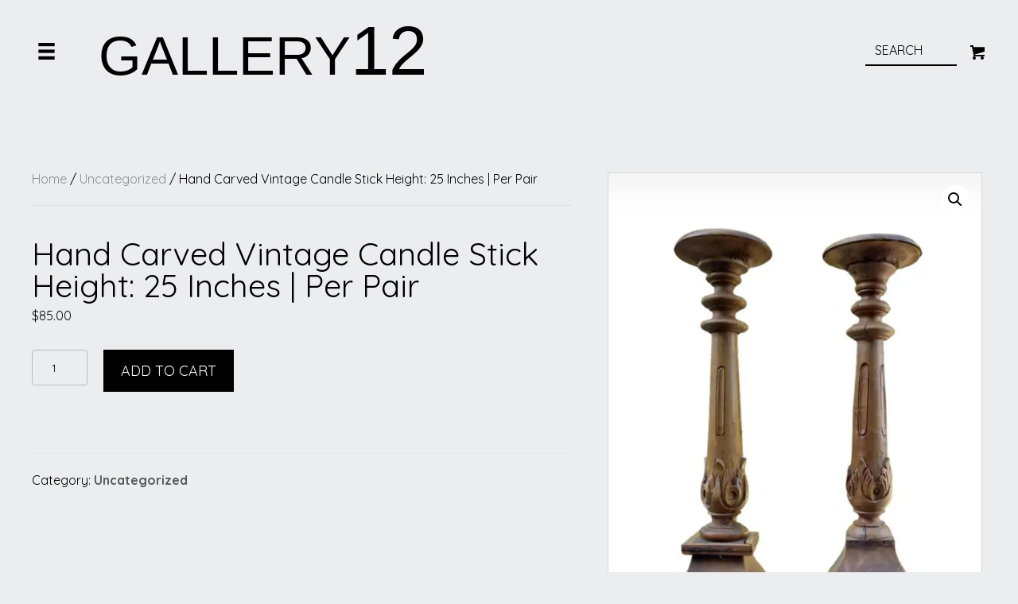

--- FILE ---
content_type: text/html; charset=UTF-8
request_url: https://gallery12.com/product/hand-carved-vintage-candle-stick-heght-25-inches/
body_size: 32457
content:
<!DOCTYPE html>
<html lang="en-US">
<head> <script>
var gform;gform||(document.addEventListener("gform_main_scripts_loaded",function(){gform.scriptsLoaded=!0}),window.addEventListener("DOMContentLoaded",function(){gform.domLoaded=!0}),gform={domLoaded:!1,scriptsLoaded:!1,initializeOnLoaded:function(o){gform.domLoaded&&gform.scriptsLoaded?o():!gform.domLoaded&&gform.scriptsLoaded?window.addEventListener("DOMContentLoaded",o):document.addEventListener("gform_main_scripts_loaded",o)},hooks:{action:{},filter:{}},addAction:function(o,n,r,t){gform.addHook("action",o,n,r,t)},addFilter:function(o,n,r,t){gform.addHook("filter",o,n,r,t)},doAction:function(o){gform.doHook("action",o,arguments)},applyFilters:function(o){return gform.doHook("filter",o,arguments)},removeAction:function(o,n){gform.removeHook("action",o,n)},removeFilter:function(o,n,r){gform.removeHook("filter",o,n,r)},addHook:function(o,n,r,t,i){null==gform.hooks[o][n]&&(gform.hooks[o][n]=[]);var e=gform.hooks[o][n];null==i&&(i=n+"_"+e.length),gform.hooks[o][n].push({tag:i,callable:r,priority:t=null==t?10:t})},doHook:function(n,o,r){var t;if(r=Array.prototype.slice.call(r,1),null!=gform.hooks[n][o]&&((o=gform.hooks[n][o]).sort(function(o,n){return o.priority-n.priority}),o.forEach(function(o){"function"!=typeof(t=o.callable)&&(t=window[t]),"action"==n?t.apply(null,r):r[0]=t.apply(null,r)})),"filter"==n)return r[0]},removeHook:function(o,n,t,i){var r;null!=gform.hooks[o][n]&&(r=(r=gform.hooks[o][n]).filter(function(o,n,r){return!!(null!=i&&i!=o.tag||null!=t&&t!=o.priority)}),gform.hooks[o][n]=r)}});
</script>

<meta charset="UTF-8" />
<meta name='viewport' content='width=device-width, initial-scale=1.0' />
<meta http-equiv='X-UA-Compatible' content='IE=edge' />
<link rel="profile" href="https://gmpg.org/xfn/11" />
<meta name='robots' content='index, follow, max-image-preview:large, max-snippet:-1, max-video-preview:-1' />
	<style>img:is([sizes="auto" i], [sizes^="auto," i]) { contain-intrinsic-size: 3000px 1500px }</style>
	
	<!-- This site is optimized with the Yoast SEO plugin v26.7 - https://yoast.com/wordpress/plugins/seo/ -->
	<title>Hand Carved Vintage Candle Stick Height: 25 Inches | Per Pair - Gallery 12</title>
	<link rel="canonical" href="https://gallery12.com/product/hand-carved-vintage-candle-stick-heght-25-inches/" />
	<meta property="og:locale" content="en_US" />
	<meta property="og:type" content="article" />
	<meta property="og:title" content="Hand Carved Vintage Candle Stick Height: 25 Inches | Per Pair - Gallery 12" />
	<meta property="og:description" content="Lorem ipsum dolor sit amet, consectetur adipiscing elit, sed do eiusmod tempor incididunt ut labore et dolore magna aliqua. Ut enim ad minim veniam, quis nostrud exercitation ullamco laboris nisi ut aliquip ex ea commodo consequat." />
	<meta property="og:url" content="https://gallery12.com/product/hand-carved-vintage-candle-stick-heght-25-inches/" />
	<meta property="og:site_name" content="Gallery 12" />
	<meta property="article:modified_time" content="2023-08-16T05:07:53+00:00" />
	<meta property="og:image" content="https://gallery12.com/wp-content/uploads/2022/04/3.jpg_1692058370.jpeg" />
	<meta property="og:image:width" content="697" />
	<meta property="og:image:height" content="1080" />
	<meta property="og:image:type" content="image/jpeg" />
	<meta name="twitter:card" content="summary_large_image" />
	<meta name="twitter:label1" content="Est. reading time" />
	<meta name="twitter:data1" content="1 minute" />
	<script type="application/ld+json" class="yoast-schema-graph">{"@context":"https://schema.org","@graph":[{"@type":"WebPage","@id":"https://gallery12.com/product/hand-carved-vintage-candle-stick-heght-25-inches/","url":"https://gallery12.com/product/hand-carved-vintage-candle-stick-heght-25-inches/","name":"Hand Carved Vintage Candle Stick Height: 25 Inches | Per Pair - Gallery 12","isPartOf":{"@id":"https://gallery12.com/#website"},"primaryImageOfPage":{"@id":"https://gallery12.com/product/hand-carved-vintage-candle-stick-heght-25-inches/#primaryimage"},"image":{"@id":"https://gallery12.com/product/hand-carved-vintage-candle-stick-heght-25-inches/#primaryimage"},"thumbnailUrl":"https://gallery12.com/wp-content/uploads/2022/04/3.jpg_1692058370.jpeg","datePublished":"2022-04-12T14:25:22+00:00","dateModified":"2023-08-16T05:07:53+00:00","breadcrumb":{"@id":"https://gallery12.com/product/hand-carved-vintage-candle-stick-heght-25-inches/#breadcrumb"},"inLanguage":"en-US","potentialAction":[{"@type":"ReadAction","target":["https://gallery12.com/product/hand-carved-vintage-candle-stick-heght-25-inches/"]}]},{"@type":"ImageObject","inLanguage":"en-US","@id":"https://gallery12.com/product/hand-carved-vintage-candle-stick-heght-25-inches/#primaryimage","url":"https://gallery12.com/wp-content/uploads/2022/04/3.jpg_1692058370.jpeg","contentUrl":"https://gallery12.com/wp-content/uploads/2022/04/3.jpg_1692058370.jpeg","width":697,"height":1080},{"@type":"BreadcrumbList","@id":"https://gallery12.com/product/hand-carved-vintage-candle-stick-heght-25-inches/#breadcrumb","itemListElement":[{"@type":"ListItem","position":1,"name":"Home","item":"https://gallery12.com/"},{"@type":"ListItem","position":2,"name":"Gallery","item":"https://gallery12.com/gallery/"},{"@type":"ListItem","position":3,"name":"Hand Carved Vintage Candle Stick Height: 25 Inches | Per Pair"}]},{"@type":"WebSite","@id":"https://gallery12.com/#website","url":"https://gallery12.com/","name":"Gallery 12","description":"","publisher":{"@id":"https://gallery12.com/#organization"},"potentialAction":[{"@type":"SearchAction","target":{"@type":"EntryPoint","urlTemplate":"https://gallery12.com/?s={search_term_string}"},"query-input":{"@type":"PropertyValueSpecification","valueRequired":true,"valueName":"search_term_string"}}],"inLanguage":"en-US"},{"@type":"Organization","@id":"https://gallery12.com/#organization","name":"Gallery 12","url":"https://gallery12.com/","logo":{"@type":"ImageObject","inLanguage":"en-US","@id":"https://gallery12.com/#/schema/logo/image/","url":"https://gallery12.com/wp-content/uploads/2022/02/5722c2826a2cf37dd734a48f88b8c6bd.jpg","contentUrl":"https://gallery12.com/wp-content/uploads/2022/02/5722c2826a2cf37dd734a48f88b8c6bd.jpg","width":181,"height":306,"caption":"Gallery 12"},"image":{"@id":"https://gallery12.com/#/schema/logo/image/"}}]}</script>
	<!-- / Yoast SEO plugin. -->


<link rel='dns-prefetch' href='//fonts.googleapis.com' />
<link href='https://fonts.gstatic.com' crossorigin rel='preconnect' />
<link rel="alternate" type="application/rss+xml" title="Gallery 12 &raquo; Feed" href="https://gallery12.com/feed/" />
<link rel="alternate" type="application/rss+xml" title="Gallery 12 &raquo; Comments Feed" href="https://gallery12.com/comments/feed/" />
<link rel="preload" href="https://gallery12.com/wp-content/plugins/bb-plugin/fonts/fontawesome/5.15.4/webfonts/fa-solid-900.woff2" as="font" type="font/woff2" crossorigin="anonymous">
<link rel="preload" href="https://gallery12.com/wp-content/plugins/bb-plugin/fonts/fontawesome/5.15.4/webfonts/fa-brands-400.woff2" as="font" type="font/woff2" crossorigin="anonymous">
		<style>
			.lazyload,
			.lazyloading {
				max-width: 100%;
			}
		</style>
		<script>
window._wpemojiSettings = {"baseUrl":"https:\/\/s.w.org\/images\/core\/emoji\/16.0.1\/72x72\/","ext":".png","svgUrl":"https:\/\/s.w.org\/images\/core\/emoji\/16.0.1\/svg\/","svgExt":".svg","source":{"concatemoji":"https:\/\/gallery12.com\/wp-includes\/js\/wp-emoji-release.min.js?ver=6.8.3"}};
/*! This file is auto-generated */
!function(s,n){var o,i,e;function c(e){try{var t={supportTests:e,timestamp:(new Date).valueOf()};sessionStorage.setItem(o,JSON.stringify(t))}catch(e){}}function p(e,t,n){e.clearRect(0,0,e.canvas.width,e.canvas.height),e.fillText(t,0,0);var t=new Uint32Array(e.getImageData(0,0,e.canvas.width,e.canvas.height).data),a=(e.clearRect(0,0,e.canvas.width,e.canvas.height),e.fillText(n,0,0),new Uint32Array(e.getImageData(0,0,e.canvas.width,e.canvas.height).data));return t.every(function(e,t){return e===a[t]})}function u(e,t){e.clearRect(0,0,e.canvas.width,e.canvas.height),e.fillText(t,0,0);for(var n=e.getImageData(16,16,1,1),a=0;a<n.data.length;a++)if(0!==n.data[a])return!1;return!0}function f(e,t,n,a){switch(t){case"flag":return n(e,"\ud83c\udff3\ufe0f\u200d\u26a7\ufe0f","\ud83c\udff3\ufe0f\u200b\u26a7\ufe0f")?!1:!n(e,"\ud83c\udde8\ud83c\uddf6","\ud83c\udde8\u200b\ud83c\uddf6")&&!n(e,"\ud83c\udff4\udb40\udc67\udb40\udc62\udb40\udc65\udb40\udc6e\udb40\udc67\udb40\udc7f","\ud83c\udff4\u200b\udb40\udc67\u200b\udb40\udc62\u200b\udb40\udc65\u200b\udb40\udc6e\u200b\udb40\udc67\u200b\udb40\udc7f");case"emoji":return!a(e,"\ud83e\udedf")}return!1}function g(e,t,n,a){var r="undefined"!=typeof WorkerGlobalScope&&self instanceof WorkerGlobalScope?new OffscreenCanvas(300,150):s.createElement("canvas"),o=r.getContext("2d",{willReadFrequently:!0}),i=(o.textBaseline="top",o.font="600 32px Arial",{});return e.forEach(function(e){i[e]=t(o,e,n,a)}),i}function t(e){var t=s.createElement("script");t.src=e,t.defer=!0,s.head.appendChild(t)}"undefined"!=typeof Promise&&(o="wpEmojiSettingsSupports",i=["flag","emoji"],n.supports={everything:!0,everythingExceptFlag:!0},e=new Promise(function(e){s.addEventListener("DOMContentLoaded",e,{once:!0})}),new Promise(function(t){var n=function(){try{var e=JSON.parse(sessionStorage.getItem(o));if("object"==typeof e&&"number"==typeof e.timestamp&&(new Date).valueOf()<e.timestamp+604800&&"object"==typeof e.supportTests)return e.supportTests}catch(e){}return null}();if(!n){if("undefined"!=typeof Worker&&"undefined"!=typeof OffscreenCanvas&&"undefined"!=typeof URL&&URL.createObjectURL&&"undefined"!=typeof Blob)try{var e="postMessage("+g.toString()+"("+[JSON.stringify(i),f.toString(),p.toString(),u.toString()].join(",")+"));",a=new Blob([e],{type:"text/javascript"}),r=new Worker(URL.createObjectURL(a),{name:"wpTestEmojiSupports"});return void(r.onmessage=function(e){c(n=e.data),r.terminate(),t(n)})}catch(e){}c(n=g(i,f,p,u))}t(n)}).then(function(e){for(var t in e)n.supports[t]=e[t],n.supports.everything=n.supports.everything&&n.supports[t],"flag"!==t&&(n.supports.everythingExceptFlag=n.supports.everythingExceptFlag&&n.supports[t]);n.supports.everythingExceptFlag=n.supports.everythingExceptFlag&&!n.supports.flag,n.DOMReady=!1,n.readyCallback=function(){n.DOMReady=!0}}).then(function(){return e}).then(function(){var e;n.supports.everything||(n.readyCallback(),(e=n.source||{}).concatemoji?t(e.concatemoji):e.wpemoji&&e.twemoji&&(t(e.twemoji),t(e.wpemoji)))}))}((window,document),window._wpemojiSettings);
</script>
<style id='wp-emoji-styles-inline-css'>

	img.wp-smiley, img.emoji {
		display: inline !important;
		border: none !important;
		box-shadow: none !important;
		height: 1em !important;
		width: 1em !important;
		margin: 0 0.07em !important;
		vertical-align: -0.1em !important;
		background: none !important;
		padding: 0 !important;
	}
</style>
<link rel='stylesheet' id='wp-block-library-css' href='https://gallery12.com/wp-includes/css/dist/block-library/style.min.css?ver=6.8.3' media='all' />
<style id='wp-block-library-theme-inline-css'>
.wp-block-audio :where(figcaption){color:#555;font-size:13px;text-align:center}.is-dark-theme .wp-block-audio :where(figcaption){color:#ffffffa6}.wp-block-audio{margin:0 0 1em}.wp-block-code{border:1px solid #ccc;border-radius:4px;font-family:Menlo,Consolas,monaco,monospace;padding:.8em 1em}.wp-block-embed :where(figcaption){color:#555;font-size:13px;text-align:center}.is-dark-theme .wp-block-embed :where(figcaption){color:#ffffffa6}.wp-block-embed{margin:0 0 1em}.blocks-gallery-caption{color:#555;font-size:13px;text-align:center}.is-dark-theme .blocks-gallery-caption{color:#ffffffa6}:root :where(.wp-block-image figcaption){color:#555;font-size:13px;text-align:center}.is-dark-theme :root :where(.wp-block-image figcaption){color:#ffffffa6}.wp-block-image{margin:0 0 1em}.wp-block-pullquote{border-bottom:4px solid;border-top:4px solid;color:currentColor;margin-bottom:1.75em}.wp-block-pullquote cite,.wp-block-pullquote footer,.wp-block-pullquote__citation{color:currentColor;font-size:.8125em;font-style:normal;text-transform:uppercase}.wp-block-quote{border-left:.25em solid;margin:0 0 1.75em;padding-left:1em}.wp-block-quote cite,.wp-block-quote footer{color:currentColor;font-size:.8125em;font-style:normal;position:relative}.wp-block-quote:where(.has-text-align-right){border-left:none;border-right:.25em solid;padding-left:0;padding-right:1em}.wp-block-quote:where(.has-text-align-center){border:none;padding-left:0}.wp-block-quote.is-large,.wp-block-quote.is-style-large,.wp-block-quote:where(.is-style-plain){border:none}.wp-block-search .wp-block-search__label{font-weight:700}.wp-block-search__button{border:1px solid #ccc;padding:.375em .625em}:where(.wp-block-group.has-background){padding:1.25em 2.375em}.wp-block-separator.has-css-opacity{opacity:.4}.wp-block-separator{border:none;border-bottom:2px solid;margin-left:auto;margin-right:auto}.wp-block-separator.has-alpha-channel-opacity{opacity:1}.wp-block-separator:not(.is-style-wide):not(.is-style-dots){width:100px}.wp-block-separator.has-background:not(.is-style-dots){border-bottom:none;height:1px}.wp-block-separator.has-background:not(.is-style-wide):not(.is-style-dots){height:2px}.wp-block-table{margin:0 0 1em}.wp-block-table td,.wp-block-table th{word-break:normal}.wp-block-table :where(figcaption){color:#555;font-size:13px;text-align:center}.is-dark-theme .wp-block-table :where(figcaption){color:#ffffffa6}.wp-block-video :where(figcaption){color:#555;font-size:13px;text-align:center}.is-dark-theme .wp-block-video :where(figcaption){color:#ffffffa6}.wp-block-video{margin:0 0 1em}:root :where(.wp-block-template-part.has-background){margin-bottom:0;margin-top:0;padding:1.25em 2.375em}
</style>
<style id='classic-theme-styles-inline-css'>
/*! This file is auto-generated */
.wp-block-button__link{color:#fff;background-color:#32373c;border-radius:9999px;box-shadow:none;text-decoration:none;padding:calc(.667em + 2px) calc(1.333em + 2px);font-size:1.125em}.wp-block-file__button{background:#32373c;color:#fff;text-decoration:none}
</style>
<style id='global-styles-inline-css'>
:root{--wp--preset--aspect-ratio--square: 1;--wp--preset--aspect-ratio--4-3: 4/3;--wp--preset--aspect-ratio--3-4: 3/4;--wp--preset--aspect-ratio--3-2: 3/2;--wp--preset--aspect-ratio--2-3: 2/3;--wp--preset--aspect-ratio--16-9: 16/9;--wp--preset--aspect-ratio--9-16: 9/16;--wp--preset--color--black: #000000;--wp--preset--color--cyan-bluish-gray: #abb8c3;--wp--preset--color--white: #ffffff;--wp--preset--color--pale-pink: #f78da7;--wp--preset--color--vivid-red: #cf2e2e;--wp--preset--color--luminous-vivid-orange: #ff6900;--wp--preset--color--luminous-vivid-amber: #fcb900;--wp--preset--color--light-green-cyan: #7bdcb5;--wp--preset--color--vivid-green-cyan: #00d084;--wp--preset--color--pale-cyan-blue: #8ed1fc;--wp--preset--color--vivid-cyan-blue: #0693e3;--wp--preset--color--vivid-purple: #9b51e0;--wp--preset--gradient--vivid-cyan-blue-to-vivid-purple: linear-gradient(135deg,rgba(6,147,227,1) 0%,rgb(155,81,224) 100%);--wp--preset--gradient--light-green-cyan-to-vivid-green-cyan: linear-gradient(135deg,rgb(122,220,180) 0%,rgb(0,208,130) 100%);--wp--preset--gradient--luminous-vivid-amber-to-luminous-vivid-orange: linear-gradient(135deg,rgba(252,185,0,1) 0%,rgba(255,105,0,1) 100%);--wp--preset--gradient--luminous-vivid-orange-to-vivid-red: linear-gradient(135deg,rgba(255,105,0,1) 0%,rgb(207,46,46) 100%);--wp--preset--gradient--very-light-gray-to-cyan-bluish-gray: linear-gradient(135deg,rgb(238,238,238) 0%,rgb(169,184,195) 100%);--wp--preset--gradient--cool-to-warm-spectrum: linear-gradient(135deg,rgb(74,234,220) 0%,rgb(151,120,209) 20%,rgb(207,42,186) 40%,rgb(238,44,130) 60%,rgb(251,105,98) 80%,rgb(254,248,76) 100%);--wp--preset--gradient--blush-light-purple: linear-gradient(135deg,rgb(255,206,236) 0%,rgb(152,150,240) 100%);--wp--preset--gradient--blush-bordeaux: linear-gradient(135deg,rgb(254,205,165) 0%,rgb(254,45,45) 50%,rgb(107,0,62) 100%);--wp--preset--gradient--luminous-dusk: linear-gradient(135deg,rgb(255,203,112) 0%,rgb(199,81,192) 50%,rgb(65,88,208) 100%);--wp--preset--gradient--pale-ocean: linear-gradient(135deg,rgb(255,245,203) 0%,rgb(182,227,212) 50%,rgb(51,167,181) 100%);--wp--preset--gradient--electric-grass: linear-gradient(135deg,rgb(202,248,128) 0%,rgb(113,206,126) 100%);--wp--preset--gradient--midnight: linear-gradient(135deg,rgb(2,3,129) 0%,rgb(40,116,252) 100%);--wp--preset--font-size--small: 13px;--wp--preset--font-size--medium: 20px;--wp--preset--font-size--large: 36px;--wp--preset--font-size--x-large: 42px;--wp--preset--spacing--20: 0.44rem;--wp--preset--spacing--30: 0.67rem;--wp--preset--spacing--40: 1rem;--wp--preset--spacing--50: 1.5rem;--wp--preset--spacing--60: 2.25rem;--wp--preset--spacing--70: 3.38rem;--wp--preset--spacing--80: 5.06rem;--wp--preset--shadow--natural: 6px 6px 9px rgba(0, 0, 0, 0.2);--wp--preset--shadow--deep: 12px 12px 50px rgba(0, 0, 0, 0.4);--wp--preset--shadow--sharp: 6px 6px 0px rgba(0, 0, 0, 0.2);--wp--preset--shadow--outlined: 6px 6px 0px -3px rgba(255, 255, 255, 1), 6px 6px rgba(0, 0, 0, 1);--wp--preset--shadow--crisp: 6px 6px 0px rgba(0, 0, 0, 1);}:where(.is-layout-flex){gap: 0.5em;}:where(.is-layout-grid){gap: 0.5em;}body .is-layout-flex{display: flex;}.is-layout-flex{flex-wrap: wrap;align-items: center;}.is-layout-flex > :is(*, div){margin: 0;}body .is-layout-grid{display: grid;}.is-layout-grid > :is(*, div){margin: 0;}:where(.wp-block-columns.is-layout-flex){gap: 2em;}:where(.wp-block-columns.is-layout-grid){gap: 2em;}:where(.wp-block-post-template.is-layout-flex){gap: 1.25em;}:where(.wp-block-post-template.is-layout-grid){gap: 1.25em;}.has-black-color{color: var(--wp--preset--color--black) !important;}.has-cyan-bluish-gray-color{color: var(--wp--preset--color--cyan-bluish-gray) !important;}.has-white-color{color: var(--wp--preset--color--white) !important;}.has-pale-pink-color{color: var(--wp--preset--color--pale-pink) !important;}.has-vivid-red-color{color: var(--wp--preset--color--vivid-red) !important;}.has-luminous-vivid-orange-color{color: var(--wp--preset--color--luminous-vivid-orange) !important;}.has-luminous-vivid-amber-color{color: var(--wp--preset--color--luminous-vivid-amber) !important;}.has-light-green-cyan-color{color: var(--wp--preset--color--light-green-cyan) !important;}.has-vivid-green-cyan-color{color: var(--wp--preset--color--vivid-green-cyan) !important;}.has-pale-cyan-blue-color{color: var(--wp--preset--color--pale-cyan-blue) !important;}.has-vivid-cyan-blue-color{color: var(--wp--preset--color--vivid-cyan-blue) !important;}.has-vivid-purple-color{color: var(--wp--preset--color--vivid-purple) !important;}.has-black-background-color{background-color: var(--wp--preset--color--black) !important;}.has-cyan-bluish-gray-background-color{background-color: var(--wp--preset--color--cyan-bluish-gray) !important;}.has-white-background-color{background-color: var(--wp--preset--color--white) !important;}.has-pale-pink-background-color{background-color: var(--wp--preset--color--pale-pink) !important;}.has-vivid-red-background-color{background-color: var(--wp--preset--color--vivid-red) !important;}.has-luminous-vivid-orange-background-color{background-color: var(--wp--preset--color--luminous-vivid-orange) !important;}.has-luminous-vivid-amber-background-color{background-color: var(--wp--preset--color--luminous-vivid-amber) !important;}.has-light-green-cyan-background-color{background-color: var(--wp--preset--color--light-green-cyan) !important;}.has-vivid-green-cyan-background-color{background-color: var(--wp--preset--color--vivid-green-cyan) !important;}.has-pale-cyan-blue-background-color{background-color: var(--wp--preset--color--pale-cyan-blue) !important;}.has-vivid-cyan-blue-background-color{background-color: var(--wp--preset--color--vivid-cyan-blue) !important;}.has-vivid-purple-background-color{background-color: var(--wp--preset--color--vivid-purple) !important;}.has-black-border-color{border-color: var(--wp--preset--color--black) !important;}.has-cyan-bluish-gray-border-color{border-color: var(--wp--preset--color--cyan-bluish-gray) !important;}.has-white-border-color{border-color: var(--wp--preset--color--white) !important;}.has-pale-pink-border-color{border-color: var(--wp--preset--color--pale-pink) !important;}.has-vivid-red-border-color{border-color: var(--wp--preset--color--vivid-red) !important;}.has-luminous-vivid-orange-border-color{border-color: var(--wp--preset--color--luminous-vivid-orange) !important;}.has-luminous-vivid-amber-border-color{border-color: var(--wp--preset--color--luminous-vivid-amber) !important;}.has-light-green-cyan-border-color{border-color: var(--wp--preset--color--light-green-cyan) !important;}.has-vivid-green-cyan-border-color{border-color: var(--wp--preset--color--vivid-green-cyan) !important;}.has-pale-cyan-blue-border-color{border-color: var(--wp--preset--color--pale-cyan-blue) !important;}.has-vivid-cyan-blue-border-color{border-color: var(--wp--preset--color--vivid-cyan-blue) !important;}.has-vivid-purple-border-color{border-color: var(--wp--preset--color--vivid-purple) !important;}.has-vivid-cyan-blue-to-vivid-purple-gradient-background{background: var(--wp--preset--gradient--vivid-cyan-blue-to-vivid-purple) !important;}.has-light-green-cyan-to-vivid-green-cyan-gradient-background{background: var(--wp--preset--gradient--light-green-cyan-to-vivid-green-cyan) !important;}.has-luminous-vivid-amber-to-luminous-vivid-orange-gradient-background{background: var(--wp--preset--gradient--luminous-vivid-amber-to-luminous-vivid-orange) !important;}.has-luminous-vivid-orange-to-vivid-red-gradient-background{background: var(--wp--preset--gradient--luminous-vivid-orange-to-vivid-red) !important;}.has-very-light-gray-to-cyan-bluish-gray-gradient-background{background: var(--wp--preset--gradient--very-light-gray-to-cyan-bluish-gray) !important;}.has-cool-to-warm-spectrum-gradient-background{background: var(--wp--preset--gradient--cool-to-warm-spectrum) !important;}.has-blush-light-purple-gradient-background{background: var(--wp--preset--gradient--blush-light-purple) !important;}.has-blush-bordeaux-gradient-background{background: var(--wp--preset--gradient--blush-bordeaux) !important;}.has-luminous-dusk-gradient-background{background: var(--wp--preset--gradient--luminous-dusk) !important;}.has-pale-ocean-gradient-background{background: var(--wp--preset--gradient--pale-ocean) !important;}.has-electric-grass-gradient-background{background: var(--wp--preset--gradient--electric-grass) !important;}.has-midnight-gradient-background{background: var(--wp--preset--gradient--midnight) !important;}.has-small-font-size{font-size: var(--wp--preset--font-size--small) !important;}.has-medium-font-size{font-size: var(--wp--preset--font-size--medium) !important;}.has-large-font-size{font-size: var(--wp--preset--font-size--large) !important;}.has-x-large-font-size{font-size: var(--wp--preset--font-size--x-large) !important;}
:where(.wp-block-post-template.is-layout-flex){gap: 1.25em;}:where(.wp-block-post-template.is-layout-grid){gap: 1.25em;}
:where(.wp-block-columns.is-layout-flex){gap: 2em;}:where(.wp-block-columns.is-layout-grid){gap: 2em;}
:root :where(.wp-block-pullquote){font-size: 1.5em;line-height: 1.6;}
</style>
<link rel='stylesheet' id='photoswipe-css' href='https://gallery12.com/wp-content/plugins/woocommerce/assets/css/photoswipe/photoswipe.min.css?ver=10.4.3' media='all' />
<link rel='stylesheet' id='photoswipe-default-skin-css' href='https://gallery12.com/wp-content/plugins/woocommerce/assets/css/photoswipe/default-skin/default-skin.min.css?ver=10.4.3' media='all' />
<link rel='stylesheet' id='woocommerce-layout-css' href='https://gallery12.com/wp-content/plugins/woocommerce/assets/css/woocommerce-layout.css?ver=10.4.3' media='all' />
<link rel='stylesheet' id='woocommerce-smallscreen-css' href='https://gallery12.com/wp-content/plugins/woocommerce/assets/css/woocommerce-smallscreen.css?ver=10.4.3' media='only screen and (max-width: 767px)' />
<link rel='stylesheet' id='woocommerce-general-css' href='https://gallery12.com/wp-content/plugins/woocommerce/assets/css/woocommerce.css?ver=10.4.3' media='all' />
<style id='woocommerce-inline-inline-css'>
.woocommerce form .form-row .required { visibility: visible; }
</style>
<link rel='stylesheet' id='wp-components-css' href='https://gallery12.com/wp-includes/css/dist/components/style.min.css?ver=6.8.3' media='all' />
<link rel='stylesheet' id='godaddy-styles-css' href='https://gallery12.com/wp-content/mu-plugins/vendor/wpex/godaddy-launch/includes/Dependencies/GoDaddy/Styles/build/latest.css?ver=2.0.2' media='all' />
<link rel='stylesheet' id='font-awesome-5-css' href='https://gallery12.com/wp-content/plugins/bb-plugin/fonts/fontawesome/5.15.4/css/all.min.css?ver=2.7.2' media='all' />
<link rel='stylesheet' id='ultimate-icons-css' href='https://gallery12.com/wp-content/uploads/bb-plugin/icons/ultimate-icons/style.css?ver=2.7.2' media='all' />
<link rel='stylesheet' id='uabb-animate-css' href='https://gallery12.com/wp-content/plugins/bb-ultimate-addon/modules/info-list/css/animate.css' media='all' />
<link rel='stylesheet' id='fl-builder-layout-bundle-8e471038ecc3b70f5a9af44085aedcd0-css' href='https://gallery12.com/wp-content/uploads/bb-plugin/cache/8e471038ecc3b70f5a9af44085aedcd0-layout-bundle.css?ver=2.7.2-1.4.7.1' media='all' />
<link rel='stylesheet' id='dgwt-wcas-style-css' href='https://gallery12.com/wp-content/plugins/ajax-search-for-woocommerce/assets/css/style.min.css?ver=1.32.2' media='all' />
<link rel='stylesheet' id='gd-core-css' href='https://gallery12.com/wp-content/plugins/pws-core/public/css/GD-cORe-public.css?ver=4.0.0' media='all' />
<link rel='stylesheet' id='wpmenucart-icons-css' href='https://gallery12.com/wp-content/plugins/wp-menu-cart-pro/assets/css/wpmenucart-icons-pro.min.css?ver=4.0.1' media='all' />
<style id='wpmenucart-icons-inline-css'>
@font-face {
    font-family:'WPMenuCart';
    src: url('https://gallery12.com/wp-content/plugins/wp-menu-cart-pro/assets/fonts/WPMenuCart.eot');
    src: url('https://gallery12.com/wp-content/plugins/wp-menu-cart-pro/assets/fonts/WPMenuCart.eot?#iefix') format('embedded-opentype'),
         url('https://gallery12.com/wp-content/plugins/wp-menu-cart-pro/assets/fonts/WPMenuCart.woff2') format('woff2'),
         url('https://gallery12.com/wp-content/plugins/wp-menu-cart-pro/assets/fonts/WPMenuCart.woff') format('woff'),
         url('https://gallery12.com/wp-content/plugins/wp-menu-cart-pro/assets/fonts/WPMenuCart.ttf') format('truetype'),
         url('https://gallery12.com/wp-content/plugins/wp-menu-cart-pro/assets/fonts/WPMenuCart.svg#WPMenuCart') format('svg');
    font-weight:normal;
	font-style:normal;
	font-display:swap;
}
</style>
<link rel='stylesheet' id='wpmenucart-css' href='https://gallery12.com/wp-content/plugins/wp-menu-cart-pro/assets/css/wpmenucart-main.min.css?ver=4.0.1' media='all' />
<style id='wpmenucart-inline-css'>
.et-cart-info { display:none !important; } .site-header-cart { display:none !important; }
</style>
<link rel='stylesheet' id='jquery-magnificpopup-css' href='https://gallery12.com/wp-content/plugins/bb-plugin/css/jquery.magnificpopup.min.css?ver=2.7.2' media='all' />
<link rel='stylesheet' id='base-4-css' href='https://gallery12.com/wp-content/themes/bb-theme/css/base-4.min.css?ver=1.7.14' media='all' />
<link rel='stylesheet' id='fl-automator-skin-css' href='https://gallery12.com/wp-content/uploads/bb-theme/skin-650e47e4c9027.css?ver=1.7.14' media='all' />
<link rel='stylesheet' id='pp-animate-css' href='https://gallery12.com/wp-content/plugins/bbpowerpack/assets/css/animate.min.css?ver=3.5.1' media='all' />
<link rel='stylesheet' id='fl-builder-google-fonts-bc6b84526de2b5918b31aa27a1eb0e93-css' href='//fonts.googleapis.com/css?family=Quicksand%3A300%2C400%2C700%2C400&#038;ver=6.8.3' media='all' />
<script src="https://gallery12.com/wp-includes/js/jquery/jquery.min.js?ver=3.7.1" id="jquery-core-js"></script>
<script src="https://gallery12.com/wp-includes/js/jquery/jquery-migrate.min.js?ver=3.4.1" id="jquery-migrate-js"></script>
<script src="https://gallery12.com/wp-content/plugins/woocommerce/assets/js/jquery-blockui/jquery.blockUI.min.js?ver=2.7.0-wc.10.4.3" id="wc-jquery-blockui-js" defer data-wp-strategy="defer"></script>
<script id="wc-add-to-cart-js-extra">
var wc_add_to_cart_params = {"ajax_url":"\/wp-admin\/admin-ajax.php","wc_ajax_url":"\/?wc-ajax=%%endpoint%%","i18n_view_cart":"View cart","cart_url":"https:\/\/gallery12.com\/cart\/","is_cart":"","cart_redirect_after_add":"no"};
</script>
<script src="https://gallery12.com/wp-content/plugins/woocommerce/assets/js/frontend/add-to-cart.min.js?ver=10.4.3" id="wc-add-to-cart-js" defer data-wp-strategy="defer"></script>
<script src="https://gallery12.com/wp-content/plugins/woocommerce/assets/js/zoom/jquery.zoom.min.js?ver=1.7.21-wc.10.4.3" id="wc-zoom-js" defer data-wp-strategy="defer"></script>
<script src="https://gallery12.com/wp-content/plugins/woocommerce/assets/js/flexslider/jquery.flexslider.min.js?ver=2.7.2-wc.10.4.3" id="wc-flexslider-js" defer data-wp-strategy="defer"></script>
<script src="https://gallery12.com/wp-content/plugins/woocommerce/assets/js/photoswipe/photoswipe.min.js?ver=4.1.1-wc.10.4.3" id="wc-photoswipe-js" defer data-wp-strategy="defer"></script>
<script src="https://gallery12.com/wp-content/plugins/woocommerce/assets/js/photoswipe/photoswipe-ui-default.min.js?ver=4.1.1-wc.10.4.3" id="wc-photoswipe-ui-default-js" defer data-wp-strategy="defer"></script>
<script id="wc-single-product-js-extra">
var wc_single_product_params = {"i18n_required_rating_text":"Please select a rating","i18n_rating_options":["1 of 5 stars","2 of 5 stars","3 of 5 stars","4 of 5 stars","5 of 5 stars"],"i18n_product_gallery_trigger_text":"View full-screen image gallery","review_rating_required":"yes","flexslider":{"rtl":false,"animation":"slide","smoothHeight":true,"directionNav":false,"controlNav":"thumbnails","slideshow":false,"animationSpeed":500,"animationLoop":false,"allowOneSlide":false},"zoom_enabled":"1","zoom_options":[],"photoswipe_enabled":"1","photoswipe_options":{"shareEl":false,"closeOnScroll":false,"history":false,"hideAnimationDuration":0,"showAnimationDuration":0},"flexslider_enabled":"1"};
</script>
<script src="https://gallery12.com/wp-content/plugins/woocommerce/assets/js/frontend/single-product.min.js?ver=10.4.3" id="wc-single-product-js" defer data-wp-strategy="defer"></script>
<script src="https://gallery12.com/wp-content/plugins/woocommerce/assets/js/js-cookie/js.cookie.min.js?ver=2.1.4-wc.10.4.3" id="wc-js-cookie-js" defer data-wp-strategy="defer"></script>
<script id="woocommerce-js-extra">
var woocommerce_params = {"ajax_url":"\/wp-admin\/admin-ajax.php","wc_ajax_url":"\/?wc-ajax=%%endpoint%%","i18n_password_show":"Show password","i18n_password_hide":"Hide password"};
</script>
<script src="https://gallery12.com/wp-content/plugins/woocommerce/assets/js/frontend/woocommerce.min.js?ver=10.4.3" id="woocommerce-js" defer data-wp-strategy="defer"></script>
<script src="https://gallery12.com/wp-includes/js/imagesloaded.min.js?ver=6.8.3" id="imagesloaded-js"></script>
<script src="https://gallery12.com/wp-content/plugins/pws-core/public/js/GD-cORe-public.js?ver=4.0.0" id="gd-core-js"></script>
<script id="wpmenucart-ajax-assist-js-extra">
var wpmenucart_ajax_assist = {"shop_plugin":"WooCommerce","always_display":""};
</script>
<script src="https://gallery12.com/wp-content/plugins/wp-menu-cart-pro/assets/js/wpmenucart-ajax-assist.min.js?ver=4.0.1" id="wpmenucart-ajax-assist-js"></script>
<script id="smush-lazy-load-js-before">
var smushLazyLoadOptions = {"autoResizingEnabled":false,"autoResizeOptions":{"precision":5,"skipAutoWidth":true}};
</script>
<script src="https://gallery12.com/wp-content/plugins/wp-smush-pro/app/assets/js/smush-lazy-load.min.js?ver=3.23.1" id="smush-lazy-load-js"></script>
<link rel="https://api.w.org/" href="https://gallery12.com/wp-json/" /><link rel="alternate" title="JSON" type="application/json" href="https://gallery12.com/wp-json/wp/v2/product/2291" /><link rel="EditURI" type="application/rsd+xml" title="RSD" href="https://gallery12.com/xmlrpc.php?rsd" />
<meta name="generator" content="WordPress 6.8.3" />
<meta name="generator" content="WooCommerce 10.4.3" />
<link rel='shortlink' href='https://gallery12.com/?p=2291' />
<link rel="alternate" title="oEmbed (JSON)" type="application/json+oembed" href="https://gallery12.com/wp-json/oembed/1.0/embed?url=https%3A%2F%2Fgallery12.com%2Fproduct%2Fhand-carved-vintage-candle-stick-heght-25-inches%2F" />
<link rel="alternate" title="oEmbed (XML)" type="text/xml+oembed" href="https://gallery12.com/wp-json/oembed/1.0/embed?url=https%3A%2F%2Fgallery12.com%2Fproduct%2Fhand-carved-vintage-candle-stick-heght-25-inches%2F&#038;format=xml" />
		<script>
			var bb_powerpack = {
				search_term: '',
				version: '2.33.0',
				getAjaxUrl: function() { return atob( 'aHR0cHM6Ly9nYWxsZXJ5MTIuY29tL3dwLWFkbWluL2FkbWluLWFqYXgucGhw' ); },
				callback: function() {}
			};
		</script>
				<script>
			document.documentElement.className = document.documentElement.className.replace('no-js', 'js');
		</script>
				<style>
			.dgwt-wcas-ico-magnifier,.dgwt-wcas-ico-magnifier-handler{max-width:20px}.dgwt-wcas-search-wrapp{max-width:600px}		</style>
			<noscript><style>.woocommerce-product-gallery{ opacity: 1 !important; }</style></noscript>
	<link rel="icon" href="https://gallery12.com/wp-content/uploads/2022/02/Favicon.png" sizes="32x32" />
<link rel="icon" href="https://gallery12.com/wp-content/uploads/2022/02/Favicon.png" sizes="192x192" />
<link rel="apple-touch-icon" href="https://gallery12.com/wp-content/uploads/2022/02/Favicon.png" />
<meta name="msapplication-TileImage" content="https://gallery12.com/wp-content/uploads/2022/02/Favicon.png" />
		<style id="wp-custom-css">
			﻿/*-------------------------------
            TYPOGRAPHY 
--------------------------------*/
.gallery .fl-post-grid-text, .uabb-woocommerce .uabb-woo-products-summary-wrap {
    column-count: 1!important;
}

body p, 
.entry-content p, 
.entry-content ul li,  
.entry-content ul,  
.entry-content a, 
.pp-sub-heading p {

}
a:focus {
    outline: none;
}

.page-id-2559 .fl-post-grid .fl-post-grid-image img {
    height: 590px!important;
    width: 100% !important;
	object-fit:contain;
}
.post-2288 .fl-post-grid-image img{object-fit:contain!important;}


/*--------------------------------
            HEADER 
---------------------------------*/
.page-id-10 header.fl-builder-content .fl-row-content-wrap {
    border: none;}

span.log-info {
    font-size: 5.7vw;
}
/*---
  Media queries? Y/N
---*/

/*-------------------------------
            NAVIGATION
--------------------------------*/
/*---
  Media queries? Y/N
---*/
.uabb-creative-menu .menu.uabb-creative-menu-horizontal ul.sub-menu > li a span.uabb-menu-toggle {
    float: none;
}

/*--------------------------------
            BUTTONS
----------------------------------*/
/*---
  Media queries? Y/N
---*/
a.button, 
span.fl-button-text, 
span.uabb-button-text.uabb-creative-button-text, 
.gform_button.button, 
a.fl-button {

}

/*----------------------------------
            FOOTER
---------------------------------*/
.fl-builder-content .menu > li > a{
   display:inline-block;
}
/*---
  Media queries? Y/N
---*/
footer ul li a {
display: inline-block;
}

/*------------------------------
            BB MODULES
---------------------------------*/

/*---
  MODULE NAME
  Description of section
  Media queries? Y/N
---*/
.fa-instagram {
    line-height: 37px !important;
}
/*------------------------------
            PAGE SPECIFIC 
---------------------------------*/
.woocommerce #respond input#submit.disabled, 
.woocommerce #respond input#submit:disabled, 
.woocommerce #respond input#submit:disabled[disabled], 
.woocommerce a.button.disabled, 
.woocommerce a.button:disabled, 
.woocommerce a.button:disabled[disabled], 
.woocommerce button.button.disabled, 
.woocommerce button.button:disabled, 
.woocommerce button.button:disabled[disabled], 
.woocommerce input.button.disabled, 
.woocommerce input.button:disabled, 
.woocommerce input.button:disabled[disabled]{
	  	background-color:#000 !important;
	color: #fff !important;
}
.woocommerce #payment h3, .woocommerce-page #payment h3 {
    padding: 0 0px;
}
#ir-ext-ui{
	display:none !important;
}

.menu > li > a{
		display:inline-block;
	}
 .uabb-creative-menu-mobile-toggle:focus {
    outline: none;
}

.custom-gravity .pp-gf-content .gform_wrapper .gfield input:not([type='radio']):not([type='checkbox']):not([type='submit']):not([type='button']):not([type='image']):not([type='file']) {
    font-size: 18px !important;
   
}
.custom-margin-bottom-0 p {margin-bottom: 0px;
}
.custom-gravity .gform_wrapper input:not([type=radio]):not([type=checkbox]):not([type=image]):not([type=file]) {
    line-height: 1.65;
    margin-bottom: 0;}
.custom-gravity .gform_wrapper.gravity-theme .gform_footer, .custom-gravity .gform_wrapper.gravity-theme .gform_page_footer{
    padding: 16px 0 2px 0;}
.custom-social-icons .fl-module-content .pp-social-icon a {
    padding-top: 5px;
    line-height: 38px;
}
 .fa-instagram {   
	line-height: 40px;}

.pp-subscribe-form-inline .pp-subscribe-form-inner {
    display: block;
    align-items: center;
}

.pp-form-success-message p{
	text-align:center;
margin-bottom:-25px;}

.fl-post-grid .fl-post-grid-image img {
    height: 500px !important;
    width:350px !important;
	object-fit:contain;
}
.woocommerce form .form-row label {
    line-height: 2;
    text-transform: capitalize !important;
}

div.woocommerce h3 {
    font-size: 24px;
    text-transform: uppercase !important;
}
	.text1{font-size:34px;}
/*---
  PAGE NAME
  Description of section
  Media queries? Y/N
---*/
.search input.fl-search-input.form-control {
    border-bottom: 2px solid;
    border-radius: 0;
    border-top: 0;
    border-right: 0;
    border-left: 0;
    background: transparent;
    text-transform: uppercase;
    color: #000 !important;
    font-size: 16px;
}
.search input.fl-search-input.form-control::placeholder{color:#000 !important;}
.uabb-creative-menu .uabb-menu-overlay > ul.menu{width:90% !important;}
/*------------------------------
	WooCommerce Header search
-------------------------------*/
form.dgwt-wcas-search-form {
    max-width: 400px;
    margin: 0 auto;
}
ul.products.columns-3 {
    padding-left: 0;
}
.gallery .fl-post-grid-text, .uabb-woocommerce .uabb-woo-products-summary-wrap {column-count: 2;}

.gallery .fl-post-grid-text h2, h2.woocommerce-loop-product__title {text-align: left;}

.gallery .fl-post-grid-text .price, .woocommerce ul.products li.product .price {text-align: right !important;}
/*------------------------------
	woocommerce cart Page
-------------------------------*/
.woocommerce table.cart td.actions .coupon .input-text, 
.woocommerce-page table.cart td.actions .coupon .input-text, 
.woocommerce .quantity input.qty, 
.woocommerce-page .quantity input.qty{
	height: 45px;
}
a.checkout-button.button,
.woocommerce-page button.button {
    font-size: 18px !important;
    padding: 10px !important;
    line-height: normal;
}
.woocommerce .quantity .qty {
    width: 70px;
}

/*------------------------------
	WooCommerce Button
-------------------------------*/
.wc-variation-selection-needed {
    text-transform: uppercase !important;
}
.woocommerce a.button, 
.woocommerce button.button, 
.woocommerce input.button, 
.woocommerce #respond input#submit, 
.woocommerce #content input.button, 
.woocommerce-page a.button, 
.woocommerce-page button.button, 
.woocommerce-page input.button, 
.woocommerce-page #respond input#submit, 
.woocommerce-page #content input.button,
.uabb-woo-products .uabb-woocommerce .uabb-woo-products-summary-wrap .button, 
a.added_to_cart.wc-forward {
    	font-size: 18px !important;
 border-radius: 0px !important;
border: 2px solid #000!important;
 background-color:#000 !important;
	color: #fff !important;text-transform:uppercase !important;
	text-align:center;
	padding:10px 20px !important;
	font-weight:400;
	line-height:1.65 !important;
	margin-bottom:5px;
	margin-left: 5px;
}
.uabb-woocommerce ul.products{
	padding-left:0px !important;
}
.woocommerce a.button:hover, 
.woocommerce button.button:hover, 
.woocommerce input.button:hover, 
.woocommerce #respond input#submit:hover, 
.woocommerce #content input.button:hover, 
.woocommerce-page a.button:hover, 
.woocommerce-page button.button:hover, 
.woocommerce-page input.button:hover, 
.woocommerce-page #respond input#submit:hover, 
.woocommerce-page #content input.button:hover, 
a.added_to_cart.wc-forward:hover{
	background-color:rgb(255,255,255,0) !important;
	color: #000 !important;
}

.woocommerce #respond input#submit.disabled, 
.woocommerce #respond input#submit:disabled, 
.woocommerce #respond input#submit:disabled[disabled], 
.woocommerce a.button.disabled, 
.woocommerce a.button:disabled, 
.woocommerce a.button:disabled[disabled], 
.woocommerce button.button.disabled, 
.woocommerce button.button:disabled, 
.woocommerce button.button:disabled[disabled], 
.woocommerce input.button.disabled, 
.woocommerce input.button:disabled, 
.woocommerce input.button:disabled[disabled]{
	color: #fff;
}
.woocommerce .woocommerce-error, 
.woocommerce-page .woocommerce-error, 
.fl-theme-builder-woo-notices, 
.woocommerce-message {
    	position: relative;
	z-index: 9;
}
.reload_shortcode .wpmenucart-contents .wpmenucart-icon-shopping-cart-0, 
.reload_shortcode .wpmenucart-contents .cartcontents, 
.reload_shortcode .wpmenucart-contents .amount  {
  font-size: 18px !important;
}

/*------------------------------
            Shop Product 
---------------------------------*/

.uabb-woo-products-classic .uabb-woo-product-wrapper {
    background:transparent;
    padding:0px;
}
.uabb-woocommerce .uabb-woo-products-summary-wrap {
    padding: 0;
}
h2.woocommerce-loop-product__title {
    font-size: 20px !important;
}
.woocommerce ul.products li.product .button {
    margin-top: 1em;
}
span.price span.woocommerce-Price-amount.amount {
    font-size: 20px;
    font-weight: 500;
}
.uabb-quick-view-btn {
    padding: 10px !important;
    margin: 0 0 19px 0px;
}
.woocommerce ul.products li.product, 
.woocommerce-page ul.products li.product {
    margin-right: 0px !important;
    padding: 10px;
}
.uabb-woo-products-classic .uabb-quick-view-btn {
    background: rgba(0, 0, 0, 0.84);
}
woocommerce .related ul.products li.product, 
.woocommerce-page .related ul.products li.product {
    width: 25%;
}
section.related.products ul.products {
    padding-top: 0;
}

/*-------------------------------
        LARGE SCREENS ONLY
---------------------------------*/

@media screen and (min-width: 1920px) {
/* #fcol3{width: 21% !important;}  */
#hcol1{width: 20.667% !important;}
#hcol2{width:63% !important;}
#hcol3{width: 0% !important;}
#hcol4{width: 5% !important;} 
	
	h1 .pp-secondary-title{
		font-size:40px !important;}
	
	.herotext .uabb-infobox-title-prefix{background-color: rgba(255,255,255,0.62);
    width: 76%;
    padding-left: 67px;
}
	
	.herotext	.uabb-infobox-title{background-color: rgba(255,255,255,0.62);
    width: 102%;
    margin-top: 2px;
    margin-bottom: 2px;
    padding-left: 66px;}
	
	.herotext .uabb-text-editor{        color: #ffffff;
    background-color: #000;
    width: 116%;
    opacity: 0.8;
    padding-left: 73px;}
	
	.herotext .uabb-infobox-button{    margin-left: 73px;}
	
}

/*-------------------------------
        LAPTOP SCREEN - 1280
---------------------------------*/


@media screen and (max-width : 1919px) and (min-width : 1280px){
	span.log-info {
    font-size: 6.8vw;
}
	#fcol1{width: 29% !important;}
#fcol2{width:43% !important;}
#fcol3{width: 17%!important;}    
	
#hcol1{width: 25% !important;}
#hcol2{width: 62% !important;}
#hcol3{width:4% !important;}
#hcol4{width: 8% !important;}

/*	.herorow .fl-row-content-wrap{margin-right: 40px;
    margin-left: 40px;}*/
	
.herorow .fl-row-content-wrap{    min-height: 586px;}
	
	.herotext .uabb-infobox-title-prefix{ font-size: 40px;}
	
.herotext .uabb-infobox-title{
		font-size:66px;} 
	
	#lastrow .fl-row-content-wrap{    min-height: 580px;}
	
	.herotext .uabb-infobox-title-prefix{background-color: rgba(255,255,255,0.62);
    width: 86%;
    padding-left: 67px;
}
	
	.herotext	.uabb-infobox-title{background-color: rgba(255,255,255,0.62);
    width: 114%;
    margin-top: 2px;
    margin-bottom: 2px;
    padding-left: 66px;}
	
	.herotext .uabb-text-editor{        color: #ffffff;
    background-color: #000;
    width: 129%;
    opacity: 0.8;
    padding-left: 73px;}
	
	.herotext .uabb-infobox-button{    margin-left: 73px;}
	
	
	
}

@media screen and (max-width: 1280px){ 


}

/*-------------------------------
      IPAD PRO SCREENS - 1024
---------------------------------*/

@media screen and (max-width: 1024px){ 


}

/*--------------------------------
    TABLET SCREENS AND SMALLER
--------------------------------*/
@media screen and (max-width: 769px) {
	span.log-info {
    font-size: 8vw;
}
.pp-advanced-menu .menu {
	margin-top: 5px !important;
}
.fl-builder-content[data-overlay="1"]:not(.fl-theme-builder-header-sticky) {
	position: relative;
}
.fl-col-small {
	max-width: 100%;
}
.fl-builder-content[data-overlay="1"]:not(.fl-theme-builder-header-sticky) {
  position: relative;
}
.fl-col-small {
  max-width: 100%;
}
.uabb-creative-menu-mobile-toggle:focus {
    outline: none;
}
div#list1 ul.pp-icon-list-items.pp-list-type-icon li.pp-icon-list-item {
    display: inline-block;
    width: 49%;
    vertical-align: top;
	padding-left: 20px;
}
.menu > li > a{
		display:inline-block;
	}
	.fl-builder-content .footerinfo .uabb-info-list-content-wrapper .uabb-info-list-icon {
    margin-bottom: 0px;
} 
	
.herorow .fl-row-content-wrap {
		background-image:none;
	background-color:#fff; } 
	
  #greenrow .fl-row-content-wrap{
	background-image:none;
	background-color:#2ba310;}	
	
	div#hcol1{order:1;}
	div#hcol2{order:4;}
	div#hcol3{order:2;}
	div#hcol4{order:3;}
	
#hcol2 .fl-module-content{
	margin-right: 15px;}
#hcol3 .pp-responsive-center {
    text-align: right !important;
}
	#hcol3 .fl-module-content{    margin-right: 10px;}
	
	.pp-form-success-message p{
	text-align:center;
margin-bottom:-12px;}
	
	h1 .pp-primary-title{
		font-size:23px;}
	
	.text1{font-size:23px;}
	
		#h1text span{font-size:30px !important;}
	
		#lastrow .fl-row-content-wrap{   background-image:none;
		background-color:#f4f4f4;}
	
#lastrow > .fl-row-content-wrap:after {
  	background-color:#f4f4f4;;
}
	#rectangle .fl-col-content {background-image: none;}
	
	#hcol2 .fl-module-content {    margin-top: 20px;}
	
	
	
/*Shop Product*/
.woocommerce .cart-collaterals .cart_totals table th, 
.woocommerce .cart-collaterals .cart_totals table td, 
.woocommerce-page .cart-collaterals .cart_totals table th, 
.woocommerce-page .cart-collaterals .cart_totals table td{
	padding: 18px 10px;
}
.woocommerce table.shop_table_responsive tr td:before, 
.woocommerce-page table.shop_table_responsive tr td:before {
    padding-right: 20px;
}
.woocommerce .fl-module-fl-woo-product-meta .product_meta {
    margin-top: 20px !important;
}
.woocommerce ul.products li.product, 
.woocommerce-page ul.products li.product {
    margin: 0;
    padding: 20px;
}
.woocommerce ul.products li.product, 
.woocommerce-page ul.products li.product {
    max-width: 100%;
}
.woocommerce ul.products[class*=columns-] li.product, 
.woocommerce-page ul.products[class*=columns-] li.product {
    margin: 0 0 0px;
}
	.fl-builder-content .footerinfo .uabb-info-list-content-wrapper .uabb-info-list-icon {
    margin-bottom: 0px;
}
.uabb-creative-menu.off-canvas .menu > li > a{
   display:inline-block;
}
.uabb-creative-menu-mobile-toggle:focus {
    outline: none;
}
	.woocommerce .woocommerce-message, .woocommerce-page .woocommerce-message, .woocommerce .woocommerce-info, .woocommerce-page .woocommerce-info, .woocommerce .woocommerce-error, .woocommerce-page .woocommerce-error{
		text-align:center;
	}
.woocommerce .fl-module-fl-woo-related-products .related ul.products li.product,.woocommerce ul.products li.product, .woocommerce-page ul.products li.product, .woocommerce .related ul.products li.product, .woocommerce-page .related ul.products li.product{
		width: 100% !important;
		max-width:100%;
 margin:0 auto;	}

.woocommerce .related h2, .woocommerce-page .related h2, .woocommerce .upsells.products h2, .woocommerce-page .upsells.products h2 {
    text-align: center;
}
	.fl-page .fl-module-woocommerce a.button, .fl-page .fl-post-module-woo-button a.button, .fl-page .fl-module-woocommerce a.button:visited, .fl-page .fl-post-module-woo-button a.button:visited, .fl-page .fl-module-woocommerce button[type=button], .fl-page .fl-post-module-woo-button button[type=button], .fl-page .fl-module-woocommerce button[type=submit], .fl-page .fl-post-module-woo-button button[type=submit] {
    line-height: 1.65;
}
}
/*-------------------------------
	MOBILE SCREENS ONLY
---------------------------------*/
@media screen and (max-width: 480px) {
	span.log-info {
    font-size: 10.5vw;
}
/* Category page Droupdown CSS */
.woocommerce .woocommerce-ordering, 
.woocommerce-page .woocommerce-ordering {
    margin-top: 10px;
    float: none;
}
.woocommerce .woocommerce-result-count, 
.woocommerce-page .woocommerce-result-count {
	float: none;
}
.woocommerce table.cart td.actions .coupon .input-text, 
.woocommerce-page table.cart td.actions .coupon .input-text{
	width: 100%;
	margin-bottom: 10px;
}
.woocommerce table.cart td.actions .coupon .button, 
.woocommerce-page table.cart td.actions .coupon .button{
	width: 100%;
}
	.woocommerce a.button, .woocommerce button.button, .woocommerce input.button, .woocommerce #respond input#submit, .woocommerce #content input.button, .woocommerce-page a.button, .woocommerce-page button.button, .woocommerce-page input.button, .woocommerce-page #respond input#submit, .woocommerce-page #content input.button, .uabb-woo-products .uabb-woocommerce .uabb-woo-products-summary-wrap .button, a.added_to_cart.wc-forward {
    padding: 10px 5px !important;
}
	.woocommerce table.cart td.actions .button, .woocommerce-page table.cart td.actions .button {
    margin-left: -2px;
}
.menu > li > a{
		display:inline-block;
	}
	.fl-builder-content .footerinfo .uabb-info-list-content-wrapper .uabb-info-list-icon {    
    margin-bottom: 0px;
} 
	div#list1 ul.pp-icon-list-items.pp-list-type-icon li.pp-icon-list-item {
    display: inline-block;
    width: 100%;
    vertical-align: top;
		padding-left:8px !important;
}
	div#hcol1{order:1;}
	div#hcol2{order:4;}
	div#hcol3{order:2;}
	div#hcol4{order:3;}
#hcol1{width: 39% !important;}
#hcol2{width:0% !important;}
#hcol3{width:0% !important;}
#hcol4{width: 0% !important;} 

	 .pp-gallery-item {
    width: 100% !important;
}
	
	
}



/*-------------------------------
        LARGE SCREENS ONLY
---------------------------------*/

@media screen and (min-width: 769px){ 
	
/* 	 Hero Hight*/
	.fl-node-hd43x1vusl26.fl-row-custom-height > .fl-row-content-wrap {
    min-height: 100vh !important;
}

/* 	Header transparent */
	body:not(.single-fl-theme-layout) .fl-builder-content[data-overlay="1"]:not(.fl-theme-builder-header-scrolled):not([data-overlay-bg="default"]) .fl-row-content-wrap, body:not(.single-fl-theme-layout) .fl-builder-content[data-overlay="1"]:not(.fl-theme-builder-header-scrolled):not([data-overlay-bg="default"]) .fl-col-content {
    background: transparent;
}

}


/*-------------------------------
        LAPTOP SCREEN - 1366
---------------------------------*/

@media screen and (max-width: 1366px){ 

/* 	 Hero Hight*/
	.fl-node-hd43x1vusl26.fl-row-custom-height > .fl-row-content-wrap {
    min-height: 100vh !important;
}
/* 	header transparent  */
	body:not(.single-fl-theme-layout) .fl-builder-content[data-overlay="1"]:not(.fl-theme-builder-header-scrolled):not([data-overlay-bg="default"]) .fl-row-content-wrap, body:not(.single-fl-theme-layout) .fl-builder-content[data-overlay="1"]:not(.fl-theme-builder-header-scrolled):not([data-overlay-bg="default"]) .fl-col-content {
    background: transparent;
}
}


/*-------------------------------
      IPAD PRO SCREENS - 1024
---------------------------------*/

@media screen and (max-width: 1024px){ 

/* 	 Hero Hight*/
	.fl-node-hd43x1vusl26.fl-row-custom-height > .fl-row-content-wrap {
    min-height: 100vh !important;
}
	body:not(.single-fl-theme-layout) .fl-builder-content[data-overlay="1"]:not(.fl-theme-builder-header-scrolled):not([data-overlay-bg="default"]) .fl-row-content-wrap, body:not(.single-fl-theme-layout) .fl-builder-content[data-overlay="1"]:not(.fl-theme-builder-header-scrolled):not([data-overlay-bg="default"]) .fl-col-content {
    background: transparent;
}
}


/*--------------------------------
    TABLET SCREENS AND SMALLER
--------------------------------*/

@media screen and (max-width: 768px){ 
/* 	 Hero Hight*/
	.fl-node-hd43x1vusl26.fl-row-custom-height > .fl-row-content-wrap {
    min-height: 74vh !important;
}
	.page-id-2559 .fl-post-grid .fl-post-grid-image img {
    height: auto!important;
    width: 100% !important;
}
	.post-2288 .fl-post-grid-image img{object-fit:cover;}	
/* 	Header remove transparent */
	body:not(.single-fl-theme-layout) .fl-builder-content[data-overlay="1"]:not(.fl-theme-builder-header-scrolled):not([data-overlay-bg="default"]) .fl-row-content-wrap, body:not(.single-fl-theme-layout) .fl-builder-content[data-overlay="1"]:not(.fl-theme-builder-header-scrolled):not([data-overlay-bg="default"]) .fl-col-content {
    background: #ffffff !important;
}

}


/*-------------------------------
        MOBILE SCREENS ONLY
---------------------------------*/

@media screen and (max-width: 480px){ 
/* 	 Hero Hight*/
	.fl-node-hd43x1vusl26.fl-row-custom-height > .fl-row-content-wrap {
    min-height: 90vh !important;
}
	/* 	Header remove transparent */
	body:not(.single-fl-theme-layout) .fl-builder-content[data-overlay="1"]:not(.fl-theme-builder-header-scrolled):not([data-overlay-bg="default"]) .fl-row-content-wrap, body:not(.single-fl-theme-layout) .fl-builder-content[data-overlay="1"]:not(.fl-theme-builder-header-scrolled):not([data-overlay-bg="default"]) .fl-col-content {
    background: #ffffff !important;
}

}
		</style>
		</head>
<body class="wp-singular product-template-default single single-product postid-2291 wp-theme-bb-theme theme-bb-theme woocommerce woocommerce-page woocommerce-no-js fl-theme-builder-header fl-theme-builder-header-header fl-theme-builder-singular fl-theme-builder-singular-product-2 fl-theme-builder-footer fl-theme-builder-footer-footer fl-framework-base-4 fl-preset-default fl-full-width fl-scroll-to-top fl-search-active woo-4 woo-products-per-page-16" itemscope="itemscope" itemtype="https://schema.org/WebPage">
<a aria-label="Skip to content" class="fl-screen-reader-text" href="#fl-main-content">Skip to content</a><div class="fl-page">
	<header class="fl-builder-content fl-builder-content-880 fl-builder-global-templates-locked" data-post-id="880" data-type="header" data-sticky="0" data-sticky-on="" data-sticky-breakpoint="medium" data-shrink="0" data-overlay="0" data-overlay-bg="transparent" data-shrink-image-height="50px" role="banner" itemscope="itemscope" itemtype="http://schema.org/WPHeader"><div class="fl-row fl-row-full-width fl-row-bg-color fl-node-xkih1qacwr74 fl-row-default-height fl-row-align-center" data-node="xkih1qacwr74">
	<div class="fl-row-content-wrap">
		<div class="uabb-row-separator uabb-top-row-separator" >
</div>
						<div class="fl-row-content fl-row-full-width fl-node-content">
		
<div class="fl-col-group fl-node-0vs7m936yqbp fl-col-group-equal-height fl-col-group-align-center" data-node="0vs7m936yqbp">
			<div class="fl-col fl-node-uzikg2nlrcvd fl-col-has-cols" data-node="uzikg2nlrcvd">
	<div class="fl-col-content fl-node-content">
<div class="fl-col-group fl-node-42yfu853k1n0 fl-col-group-nested fl-col-group-equal-height fl-col-group-align-center fl-col-group-custom-width" data-node="42yfu853k1n0">
			<div class="fl-col fl-node-2wzb539lkxas fl-col-small fl-col-small-full-width fl-col-small-custom-width" data-node="2wzb539lkxas">
	<div class="fl-col-content fl-node-content"><div class="fl-module fl-module-uabb-advanced-menu fl-node-snf8qarmvkb2" data-node="snf8qarmvkb2">
	<div class="fl-module-content fl-node-content">
				<div class="uabb-creative-menu-mobile-toggle-container"><div class="uabb-creative-menu-mobile-toggle hamburger" tabindex="0"><div class="uabb-svg-container"><svg version="1.1" class="hamburger-menu" xmlns="https://www.w3.org/2000/svg" xmlns:xlink="https://www.w3.org/1999/xlink" viewBox="0 0 50 50">
<rect class="uabb-hamburger-menu-top" width="50" height="10"/>
<rect class="uabb-hamburger-menu-middle" y="20" width="50" height="10"/>
<rect class="uabb-hamburger-menu-bottom" y="40" width="50" height="10"/>
</svg>
</div></div></div>			<div class="uabb-creative-menu
			 uabb-creative-menu-accordion-collapse			full-screen">
				<div class="uabb-clear"></div>
				<div class="uabb-menu-overlay uabb-overlay-fade"> <div class="uabb-menu-close-btn"></div>						<ul id="menu-main" class="menu uabb-creative-menu-horizontal uabb-toggle-none"><li id="menu-item-11" class="menu-item menu-item-type-post_type menu-item-object-page menu-item-home uabb-creative-menu uabb-cm-style"><a href="https://gallery12.com/"><span class="menu-item-text">Home</span></a></li>
<li id="menu-item-17" class="menu-item menu-item-type-post_type menu-item-object-page current_page_parent uabb-creative-menu uabb-cm-style"><a href="https://gallery12.com/gallery/"><span class="menu-item-text">Gallery</span></a></li>
<li id="menu-item-13" class="menu-item menu-item-type-post_type menu-item-object-page uabb-creative-menu uabb-cm-style"><a href="https://gallery12.com/featured-artists/"><span class="menu-item-text">Featured Artists</span></a></li>
<li id="menu-item-15" class="menu-item menu-item-type-post_type menu-item-object-page uabb-creative-menu uabb-cm-style"><a href="https://gallery12.com/unique-objects/"><span class="menu-item-text">12 Objects</span></a></li>
<li id="menu-item-2564" class="menu-item menu-item-type-post_type menu-item-object-page uabb-creative-menu uabb-cm-style"><a href="https://gallery12.com/vintage-12/"><span class="menu-item-text">Vintage 12</span></a></li>
<li id="menu-item-19" class="menu-item menu-item-type-post_type menu-item-object-page uabb-creative-menu uabb-cm-style"><a href="https://gallery12.com/contact/"><span class="menu-item-text">Contact</span></a></li>
</ul>				</div>
			</div>
				</div>
</div>
</div>
</div>
			<div class="fl-col fl-node-o8zcm0lg7fq9 fl-col-small-custom-width" data-node="o8zcm0lg7fq9">
	<div class="fl-col-content fl-node-content"><div class="fl-module fl-module-heading fl-node-3em9lofbkcdp" data-node="3em9lofbkcdp">
	<div class="fl-module-content fl-node-content">
		<h1 class="fl-heading">
		<a href="https://gallery12.com" title="Gallery&lt;span class=&quot;log-info&quot;&gt;12&lt;/span&gt;" target="_self">
		<span class="fl-heading-text">Gallery<span class="log-info">12</span></span>
		</a>
	</h1>
	</div>
</div>
</div>
</div>
	</div>
</div>
</div>
			<div class="fl-col fl-node-dpzkremya78h fl-col-small fl-col-small-full-width fl-col-has-cols" data-node="dpzkremya78h">
	<div class="fl-col-content fl-node-content">
<div class="fl-col-group fl-node-i5aby9342o6j fl-col-group-nested fl-col-group-equal-height fl-col-group-align-center fl-col-group-custom-width" data-node="i5aby9342o6j">
			<div class="fl-col fl-node-4f3n5dc7zlp1 fl-col-small-custom-width" data-node="4f3n5dc7zlp1">
	<div class="fl-col-content fl-node-content"><div class="fl-module fl-module-widget fl-node-8b923j07odsq search" data-node="8b923j07odsq">
	<div class="fl-module-content fl-node-content">
		<div class="fl-widget">
<div class="widget widget_search"><form aria-label="Search" method="get" role="search" action="https://gallery12.com/" title="Type and press Enter to search.">
	<input aria-label="Search" type="search" class="fl-search-input form-control" name="s" placeholder="Search"  value="" onfocus="if (this.value === 'Search') { this.value = ''; }" onblur="if (this.value === '') this.value='Search';" />
</form>
</div></div>
	</div>
</div>
</div>
</div>
			<div class="fl-col fl-node-fmt04ucvlds9 fl-col-small fl-col-small-full-width fl-col-small-custom-width" data-node="fmt04ucvlds9">
	<div class="fl-col-content fl-node-content"><div class="fl-module fl-module-pp-social-icons fl-node-qouxfpga16ts" data-node="qouxfpga16ts">
	<div class="fl-module-content fl-node-content">
		<div class="pp-social-icons pp-social-icons-horizontal">
	<span class="pp-social-icon" itemscope itemtype="https://schema.org/Organization">
		<link itemprop="url" href="https://gallery12.com">
		<a itemprop="sameAs" href="/cart/" target="_self" title="" aria-label="" role="button">
							<i class="ua-icon ua-icon-shopping-cart"></i>
					</a>
	</span>
	</div>
	</div>
</div>
</div>
</div>
	</div>
</div>
</div>
	</div>
		</div>
	</div>
</div>
</header><div class="uabb-js-breakpoint" style="display: none;"></div>	<div id="fl-main-content" class="fl-page-content" itemprop="mainContentOfPage" role="main">

		<div class="woocommerce-notices-wrapper"></div><div class="fl-builder-content fl-builder-content-51 fl-builder-global-templates-locked product type-product post-2291 status-publish first instock product_cat-uncategorized has-post-thumbnail shipping-taxable purchasable product-type-simple" data-post-id="51"><div class="fl-row fl-row-full-width fl-row-bg-none fl-node-619cae9e8949a fl-row-default-height fl-row-align-center prod-arch-main" data-node="619cae9e8949a">
	<div class="fl-row-content-wrap">
		<div class="uabb-row-separator uabb-top-row-separator" >
</div>
						<div class="fl-row-content fl-row-fixed-width fl-node-content">
		
<div class="fl-col-group fl-node-619cae9e894ac" data-node="619cae9e894ac">
			<div class="fl-col fl-node-619cae9e894a1" data-node="619cae9e894a1">
	<div class="fl-col-content fl-node-content"><div class="fl-module fl-module-fl-woo-breadcrumb fl-node-619cae9e8949d" data-node="619cae9e8949d">
	<div class="fl-module-content fl-node-content">
		<nav class="woocommerce-breadcrumb" aria-label="Breadcrumb"><a href="https://gallery12.com">Home</a>&nbsp;&#47;&nbsp;<a href="https://gallery12.com/product-category/uncategorized/">Uncategorized</a>&nbsp;&#47;&nbsp;Hand Carved Vintage Candle Stick Height: 25 Inches | Per Pair</nav>	</div>
</div>
<div class="fl-module fl-module-separator fl-node-619cae9e8949e" data-node="619cae9e8949e">
	<div class="fl-module-content fl-node-content">
		<div class="fl-separator"></div>
	</div>
</div>
<div class="fl-module fl-module-heading fl-node-619cae9e894a2" data-node="619cae9e894a2">
	<div class="fl-module-content fl-node-content">
		<h1 class="fl-heading">
		<span class="fl-heading-text">Hand Carved Vintage Candle Stick Height: 25 Inches | Per Pair</span>
	</h1>
	</div>
</div>
<div class="fl-module fl-module-fl-woo-product-rating fl-node-619cae9e894a3" data-node="619cae9e894a3">
	<div class="fl-module-content fl-node-content">
			</div>
</div>
<div class="fl-module fl-module-fl-woo-product-description fl-node-619cae9e894a5" data-node="619cae9e894a5">
	<div class="fl-module-content fl-node-content">
			</div>
</div>
<div class="fl-module fl-module-fl-woo-product-price fl-node-619cae9e894a4" data-node="619cae9e894a4">
	<div class="fl-module-content fl-node-content">
		<p class="price"><span class="woocommerce-Price-amount amount"><bdi><span class="woocommerce-Price-currencySymbol">&#36;</span>85.00</bdi></span></p>
	</div>
</div>
<div class="fl-module fl-module-fl-woo-cart-button fl-node-619cae9e894a6" data-node="619cae9e894a6">
	<div class="fl-module-content fl-node-content">
		
	
	<form class="cart" action="https://gallery12.com/product/hand-carved-vintage-candle-stick-heght-25-inches/" method="post" enctype='multipart/form-data'>
		
		<div class="quantity">
		<label class="screen-reader-text" for="quantity_69691749d736c">Hand Carved Vintage Candle Stick Height: 25 Inches | Per Pair quantity</label>
	<input
		type="number"
				id="quantity_69691749d736c"
		class="input-text qty text"
		name="quantity"
		value="1"
		aria-label="Product quantity"
				min="1"
							step="1"
			placeholder=""
			inputmode="numeric"
			autocomplete="off"
			/>
	</div>

		<button type="submit" name="add-to-cart" value="2291" class="single_add_to_cart_button button alt">Add to cart</button>

			</form>

	
	</div>
</div>
<div class="fl-module fl-module-separator fl-node-619cae9e894a7" data-node="619cae9e894a7">
	<div class="fl-module-content fl-node-content">
		<div class="fl-separator"></div>
	</div>
</div>
<div class="fl-module fl-module-fl-woo-product-meta fl-node-619cae9e894a8" data-node="619cae9e894a8">
	<div class="fl-module-content fl-node-content">
		<div class="product_meta">

	
	
	<span class="posted_in">Category: <a href="https://gallery12.com/product-category/uncategorized/" rel="tag">Uncategorized</a></span>
	
	
</div>
	</div>
</div>
</div>
</div>
			<div class="fl-col fl-node-619cae9e8949f fl-col-small fl-col-small-full-width" data-node="619cae9e8949f">
	<div class="fl-col-content fl-node-content"><div class="fl-module fl-module-fl-woo-product-images fl-node-619cae9e894a0" data-node="619cae9e894a0">
	<div class="fl-module-content fl-node-content">
		<div class="woocommerce-product-gallery woocommerce-product-gallery--with-images woocommerce-product-gallery--columns-4 images" data-columns="4" style="opacity: 0; transition: opacity .25s ease-in-out;">
	<div class="woocommerce-product-gallery__wrapper">
		<div data-thumb="https://gallery12.com/wp-content/uploads/2022/04/3.jpg_1692058370-100x100.jpeg" data-thumb-alt="Hand Carved Vintage Candle Stick Height: 25 Inches | Per Pair" data-thumb-srcset="https://gallery12.com/wp-content/uploads/2022/04/3.jpg_1692058370-100x100.jpeg 100w, https://gallery12.com/wp-content/uploads/2022/04/3.jpg_1692058370-150x150.jpeg 150w"  data-thumb-sizes="(max-width: 100px) 100vw, 100px" class="woocommerce-product-gallery__image"><a href="https://gallery12.com/wp-content/uploads/2022/04/3.jpg_1692058370.jpeg"><img loading="lazy" width="600" height="930" src="https://gallery12.com/wp-content/uploads/2022/04/3.jpg_1692058370-600x930.jpeg" class="wp-post-image" alt="Hand Carved Vintage Candle Stick Height: 25 Inches | Per Pair" data-caption="" data-src="https://gallery12.com/wp-content/uploads/2022/04/3.jpg_1692058370.jpeg" data-large_image="https://gallery12.com/wp-content/uploads/2022/04/3.jpg_1692058370.jpeg" data-large_image_width="697" data-large_image_height="1080" decoding="async" srcset="https://gallery12.com/wp-content/uploads/2022/04/3.jpg_1692058370-600x930.jpeg 600w, https://gallery12.com/wp-content/uploads/2022/04/3.jpg_1692058370-194x300.jpeg 194w, https://gallery12.com/wp-content/uploads/2022/04/3.jpg_1692058370-661x1024.jpeg 661w, https://gallery12.com/wp-content/uploads/2022/04/3.jpg_1692058370-768x1191.jpeg 768w, https://gallery12.com/wp-content/uploads/2022/04/3.jpg_1692058370-991x1536.jpeg 991w, https://gallery12.com/wp-content/uploads/2022/04/3.jpg_1692058370-300x465.jpeg 300w, https://gallery12.com/wp-content/uploads/2022/04/3.jpg_1692058370-64x99.jpeg 64w, https://gallery12.com/wp-content/uploads/2022/04/3.jpg_1692058370.jpeg 697w" sizes="auto, (max-width: 600px) 100vw, 600px" /></a></div><div data-thumb="https://gallery12.com/wp-content/uploads/2022/04/33.jpg_1692058375-100x100.jpeg" data-thumb-alt="Hand Carved Vintage Candle Stick Height: 25 Inches | Per Pair - Image 2" data-thumb-srcset="https://gallery12.com/wp-content/uploads/2022/04/33.jpg_1692058375-100x100.jpeg 100w, https://gallery12.com/wp-content/uploads/2022/04/33.jpg_1692058375-150x150.jpeg 150w"  data-thumb-sizes="(max-width: 100px) 100vw, 100px" class="woocommerce-product-gallery__image"><a href="https://gallery12.com/wp-content/uploads/2022/04/33.jpg_1692058375.jpeg"><img loading="lazy" width="600" height="902" src="https://gallery12.com/wp-content/uploads/2022/04/33.jpg_1692058375-600x902.jpeg" class="" alt="Hand Carved Vintage Candle Stick Height: 25 Inches | Per Pair - Image 2" data-caption="" data-src="https://gallery12.com/wp-content/uploads/2022/04/33.jpg_1692058375.jpeg" data-large_image="https://gallery12.com/wp-content/uploads/2022/04/33.jpg_1692058375.jpeg" data-large_image_width="719" data-large_image_height="1080" decoding="async" srcset="https://gallery12.com/wp-content/uploads/2022/04/33.jpg_1692058375-600x902.jpeg 600w, https://gallery12.com/wp-content/uploads/2022/04/33.jpg_1692058375-200x300.jpeg 200w, https://gallery12.com/wp-content/uploads/2022/04/33.jpg_1692058375-681x1024.jpeg 681w, https://gallery12.com/wp-content/uploads/2022/04/33.jpg_1692058375-768x1154.jpeg 768w, https://gallery12.com/wp-content/uploads/2022/04/33.jpg_1692058375-1022x1536.jpeg 1022w, https://gallery12.com/wp-content/uploads/2022/04/33.jpg_1692058375-300x451.jpeg 300w, https://gallery12.com/wp-content/uploads/2022/04/33.jpg_1692058375-64x96.jpeg 64w, https://gallery12.com/wp-content/uploads/2022/04/33.jpg_1692058375.jpeg 719w" sizes="auto, (max-width: 600px) 100vw, 600px" /></a></div><div data-thumb="https://gallery12.com/wp-content/uploads/2022/04/333.jpg_1692058381-100x100.jpeg" data-thumb-alt="Hand Carved Vintage Candle Stick Height: 25 Inches | Per Pair - Image 3" data-thumb-srcset="https://gallery12.com/wp-content/uploads/2022/04/333.jpg_1692058381-100x100.jpeg 100w, https://gallery12.com/wp-content/uploads/2022/04/333.jpg_1692058381-150x150.jpeg 150w"  data-thumb-sizes="(max-width: 100px) 100vw, 100px" class="woocommerce-product-gallery__image"><a href="https://gallery12.com/wp-content/uploads/2022/04/333.jpg_1692058381-scaled.jpeg"><img loading="lazy" width="600" height="800" src="https://gallery12.com/wp-content/uploads/2022/04/333.jpg_1692058381-600x800.jpeg" class="" alt="Hand Carved Vintage Candle Stick Height: 25 Inches | Per Pair - Image 3" data-caption="" data-src="https://gallery12.com/wp-content/uploads/2022/04/333.jpg_1692058381-scaled.jpeg" data-large_image="https://gallery12.com/wp-content/uploads/2022/04/333.jpg_1692058381-scaled.jpeg" data-large_image_width="810" data-large_image_height="1080" decoding="async" srcset="https://gallery12.com/wp-content/uploads/2022/04/333.jpg_1692058381-600x800.jpeg 600w, https://gallery12.com/wp-content/uploads/2022/04/333.jpg_1692058381-225x300.jpeg 225w, https://gallery12.com/wp-content/uploads/2022/04/333.jpg_1692058381-768x1024.jpeg 768w, https://gallery12.com/wp-content/uploads/2022/04/333.jpg_1692058381-1152x1536.jpeg 1152w, https://gallery12.com/wp-content/uploads/2022/04/333.jpg_1692058381-1536x2048.jpeg 1536w, https://gallery12.com/wp-content/uploads/2022/04/333.jpg_1692058381-300x400.jpeg 300w, https://gallery12.com/wp-content/uploads/2022/04/333.jpg_1692058381-64x85.jpeg 64w, https://gallery12.com/wp-content/uploads/2022/04/333.jpg_1692058381-scaled.jpeg 810w" sizes="auto, (max-width: 600px) 100vw, 600px" /></a></div>	</div>
</div>
	</div>
</div>
</div>
</div>
	</div>

<div class="fl-col-group fl-node-619cae9e894ad" data-node="619cae9e894ad">
			<div class="fl-col fl-node-619cae9e894ae dec-col" data-node="619cae9e894ae">
	<div class="fl-col-content fl-node-content"><div class="fl-module fl-module-fl-woo-product-tabs fl-node-619cae9e894a9" data-node="619cae9e894a9">
	<div class="fl-module-content fl-node-content">
		
	<div class="woocommerce-tabs wc-tabs-wrapper">
		<ul class="tabs wc-tabs" role="tablist">
							<li role="presentation" class="description_tab" id="tab-title-description">
					<a href="#tab-description" role="tab" aria-controls="tab-description">
						Description					</a>
				</li>
					</ul>
					<div class="woocommerce-Tabs-panel woocommerce-Tabs-panel--description panel entry-content wc-tab" id="tab-description" role="tabpanel" aria-labelledby="tab-title-description">
				
	<h2>Description</h2>

<p>Lorem ipsum dolor sit amet, consectetur adipiscing elit, sed do eiusmod tempor incididunt ut labore et dolore magna aliqua. Ut enim ad minim veniam, quis nostrud exercitation ullamco laboris nisi ut aliquip ex ea commodo consequat.</p>
			</div>
		
			</div>

	</div>
</div>
<div class="fl-module fl-module-fl-woo-product-upsells fl-node-619cae9e894aa" data-node="619cae9e894aa">
	<div class="fl-module-content fl-node-content">
			</div>
</div>
<div class="fl-module fl-module-fl-woo-related-products fl-node-619cae9e894ab" data-node="619cae9e894ab">
	<div class="fl-module-content fl-node-content">
		
	<section class="related products">

					<h2>Related products</h2>
				<ul class="products columns-4">

			
					<li class="product type-product post-2289 status-publish first instock product_cat-uncategorized has-post-thumbnail shipping-taxable purchasable product-type-simple">
	<a href="https://gallery12.com/product/vintage-brass-vase-height-17-inches/" class="woocommerce-LoopProduct-link woocommerce-loop-product__link"><img width="300" height="400" data-src="https://gallery12.com/wp-content/uploads/2022/04/1.jpg_1692057302-300x400.jpeg" class="attachment-woocommerce_thumbnail size-woocommerce_thumbnail lazyload" alt="Vintage Brass Vase Height: 17 inches" decoding="async" data-srcset="https://gallery12.com/wp-content/uploads/2022/04/1.jpg_1692057302-300x400.jpeg 300w, https://gallery12.com/wp-content/uploads/2022/04/1.jpg_1692057302-225x300.jpeg 225w, https://gallery12.com/wp-content/uploads/2022/04/1.jpg_1692057302-768x1024.jpeg 768w, https://gallery12.com/wp-content/uploads/2022/04/1.jpg_1692057302-1152x1536.jpeg 1152w, https://gallery12.com/wp-content/uploads/2022/04/1.jpg_1692057302-1536x2048.jpeg 1536w, https://gallery12.com/wp-content/uploads/2022/04/1.jpg_1692057302-600x800.jpeg 600w, https://gallery12.com/wp-content/uploads/2022/04/1.jpg_1692057302-64x85.jpeg 64w, https://gallery12.com/wp-content/uploads/2022/04/1.jpg_1692057302-scaled.jpeg 810w" data-sizes="(max-width: 300px) 100vw, 300px" src="[data-uri]" style="--smush-placeholder-width: 300px; --smush-placeholder-aspect-ratio: 300/400;" /><h2 class="woocommerce-loop-product__title">Vintage Brass Vase Height: 17 inches</h2>
	<span class="price"><span class="woocommerce-Price-amount amount"><bdi><span class="woocommerce-Price-currencySymbol">&#36;</span>100.00</bdi></span></span>
</a><a href="/product/hand-carved-vintage-candle-stick-heght-25-inches/?add-to-cart=2289" aria-describedby="woocommerce_loop_add_to_cart_link_describedby_2289" data-quantity="1" class="button product_type_simple add_to_cart_button ajax_add_to_cart" data-product_id="2289" data-product_sku="" aria-label="Add to cart: &ldquo;Vintage Brass Vase Height: 17 inches&rdquo;" rel="nofollow" data-success_message="&ldquo;Vintage Brass Vase Height: 17 inches&rdquo; has been added to your cart" data-product_price="100.00" data-product_name="Vintage Brass Vase Height: 17 inches" data-google_product_id="" role="button">Add to cart</a>	<span id="woocommerce_loop_add_to_cart_link_describedby_2289" class="screen-reader-text">
			</span>
</li>

			
					<li class="product type-product post-2286 status-publish instock product_cat-uncategorized has-post-thumbnail shipping-taxable purchasable product-type-simple">
	<a href="https://gallery12.com/product/antique-spelterware-figure/" class="woocommerce-LoopProduct-link woocommerce-loop-product__link"><img width="300" height="446" data-src="https://gallery12.com/wp-content/uploads/2022/04/PhotoRoom-20230624-144149-scaled.jpg-2-300x446.jpg" class="attachment-woocommerce_thumbnail size-woocommerce_thumbnail lazyload" alt="Antique Spelterware Figure" decoding="async" data-srcset="https://gallery12.com/wp-content/uploads/2022/04/PhotoRoom-20230624-144149-scaled.jpg-2-300x446.jpg 300w, https://gallery12.com/wp-content/uploads/2022/04/PhotoRoom-20230624-144149-scaled.jpg-2-202x300.jpg 202w, https://gallery12.com/wp-content/uploads/2022/04/PhotoRoom-20230624-144149-scaled.jpg-2-64x95.jpg 64w, https://gallery12.com/wp-content/uploads/2022/04/PhotoRoom-20230624-144149-scaled.jpg-2.jpg 336w" data-sizes="(max-width: 300px) 100vw, 300px" src="[data-uri]" style="--smush-placeholder-width: 300px; --smush-placeholder-aspect-ratio: 300/446;" /><h2 class="woocommerce-loop-product__title">Antique Spelterware Figure</h2>
	<span class="price"><span class="woocommerce-Price-amount amount"><bdi><span class="woocommerce-Price-currencySymbol">&#36;</span>65.00</bdi></span></span>
</a><a href="/product/hand-carved-vintage-candle-stick-heght-25-inches/?add-to-cart=2286" aria-describedby="woocommerce_loop_add_to_cart_link_describedby_2286" data-quantity="1" class="button product_type_simple add_to_cart_button ajax_add_to_cart" data-product_id="2286" data-product_sku="" aria-label="Add to cart: &ldquo;Antique Spelterware Figure&rdquo;" rel="nofollow" data-success_message="&ldquo;Antique Spelterware Figure&rdquo; has been added to your cart" data-product_price="65.00" data-product_name="Antique Spelterware Figure" data-google_product_id="" role="button">Add to cart</a>	<span id="woocommerce_loop_add_to_cart_link_describedby_2286" class="screen-reader-text">
			</span>
</li>

			
					<li class="product type-product post-2290 status-publish instock product_cat-uncategorized has-post-thumbnail shipping-taxable purchasable product-type-simple">
	<a href="https://gallery12.com/product/vintage-1959-painting-red-chairoil-on-canvas-49-5-inches-x-29-5-inches/" class="woocommerce-LoopProduct-link woocommerce-loop-product__link"><img width="300" height="502" data-src="https://gallery12.com/wp-content/uploads/2022/04/2.jpg_1692058111.jpeg" class="attachment-woocommerce_thumbnail size-woocommerce_thumbnail lazyload" alt="Vintage ‘1959 Painting “Red Chair”&lt;br&gt;Oil on Canvas: ‘49.5 Inches x ‘29.5 Inches" decoding="async" src="[data-uri]" style="--smush-placeholder-width: 300px; --smush-placeholder-aspect-ratio: 300/502;" /><h2 class="woocommerce-loop-product__title">Vintage ‘1959 Painting “Red Chair”<br>Oil on Canvas: ‘49.5 Inches x ‘29.5 Inches</h2>
	<span class="price"><span class="woocommerce-Price-amount amount"><bdi><span class="woocommerce-Price-currencySymbol">&#36;</span>1,000.00</bdi></span></span>
</a><a href="/product/hand-carved-vintage-candle-stick-heght-25-inches/?add-to-cart=2290" aria-describedby="woocommerce_loop_add_to_cart_link_describedby_2290" data-quantity="1" class="button product_type_simple add_to_cart_button ajax_add_to_cart" data-product_id="2290" data-product_sku="" aria-label="Add to cart: &ldquo;Vintage ‘1959 Painting “Red Chair”Oil on Canvas: ‘49.5 Inches x ‘29.5 Inches&rdquo;" rel="nofollow" data-success_message="&ldquo;Vintage ‘1959 Painting “Red Chair”&lt;br&gt;Oil on Canvas: ‘49.5 Inches x ‘29.5 Inches&rdquo; has been added to your cart" data-product_price="1000" data-product_name="Vintage ‘1959 Painting “Red Chair”&lt;br&gt;Oil on Canvas: ‘49.5 Inches x ‘29.5 Inches" data-google_product_id="" role="button">Add to cart</a>	<span id="woocommerce_loop_add_to_cart_link_describedby_2290" class="screen-reader-text">
			</span>
</li>

			
					<li class="product type-product post-2288 status-publish last instock product_cat-uncategorized has-post-thumbnail shipping-taxable purchasable product-type-simple">
	<a href="https://gallery12.com/product/55-5-inches-x-31-5-inches/" class="woocommerce-LoopProduct-link woocommerce-loop-product__link"><img width="300" height="174" data-src="https://gallery12.com/wp-content/uploads/2022/04/PhotoRoom-20230628-160312-1536x1536-1-300x174.jpg" class="attachment-woocommerce_thumbnail size-woocommerce_thumbnail lazyload" alt="Fruit Basket: 55.5 inches x 31.5 inches" decoding="async" data-srcset="https://gallery12.com/wp-content/uploads/2022/04/PhotoRoom-20230628-160312-1536x1536-1-300x174.jpg 300w, https://gallery12.com/wp-content/uploads/2022/04/PhotoRoom-20230628-160312-1536x1536-1-1024x595.jpg 1024w, https://gallery12.com/wp-content/uploads/2022/04/PhotoRoom-20230628-160312-1536x1536-1-768x446.jpg 768w, https://gallery12.com/wp-content/uploads/2022/04/PhotoRoom-20230628-160312-1536x1536-1-600x349.jpg 600w, https://gallery12.com/wp-content/uploads/2022/04/PhotoRoom-20230628-160312-1536x1536-1-64x37.jpg 64w, https://gallery12.com/wp-content/uploads/2022/04/PhotoRoom-20230628-160312-1536x1536-1.jpg 1100w" data-sizes="(max-width: 300px) 100vw, 300px" src="[data-uri]" style="--smush-placeholder-width: 300px; --smush-placeholder-aspect-ratio: 300/174;" /><h2 class="woocommerce-loop-product__title">Fruit Basket: 55.5 inches x 31.5 inches</h2>
	<span class="price"><span class="woocommerce-Price-amount amount"><bdi><span class="woocommerce-Price-currencySymbol">&#36;</span>400.00</bdi></span></span>
</a><a href="/product/hand-carved-vintage-candle-stick-heght-25-inches/?add-to-cart=2288" aria-describedby="woocommerce_loop_add_to_cart_link_describedby_2288" data-quantity="1" class="button product_type_simple add_to_cart_button ajax_add_to_cart" data-product_id="2288" data-product_sku="" aria-label="Add to cart: &ldquo;Fruit Basket: 55.5 inches x 31.5 inches&rdquo;" rel="nofollow" data-success_message="&ldquo;Fruit Basket: 55.5 inches x 31.5 inches&rdquo; has been added to your cart" data-product_price="400.00" data-product_name="Fruit Basket: 55.5 inches x 31.5 inches" data-google_product_id="" role="button">Add to cart</a>	<span id="woocommerce_loop_add_to_cart_link_describedby_2288" class="screen-reader-text">
			</span>
</li>

			
		</ul>

	</section>
		</div>
</div>
</div>
</div>
	</div>
		</div>
	</div>
</div>
</div><div class="uabb-js-breakpoint" style="display: none;"></div>
	</div><!-- .fl-page-content -->
	<footer class="fl-builder-content fl-builder-content-1636 fl-builder-global-templates-locked" data-post-id="1636" data-type="footer" itemscope="itemscope" itemtype="http://schema.org/WPFooter"><div class="fl-row fl-row-full-width fl-row-bg-color fl-node-y6ls821n0rfo fl-row-default-height fl-row-align-center footer-row" data-node="y6ls821n0rfo">
	<div class="fl-row-content-wrap">
		<div class="uabb-row-separator uabb-top-row-separator" >
</div>
						<div class="fl-row-content fl-row-fixed-width fl-node-content">
		
<div class="fl-col-group fl-node-1ob7cpeqthd4" data-node="1ob7cpeqthd4">
			<div class="fl-col fl-node-15t8upahvbf6 fl-col-small fl-col-small-full-width" data-node="15t8upahvbf6">
	<div class="fl-col-content fl-node-content"><div class="fl-module fl-module-pp-heading fl-node-rzamg2541f3n" data-node="rzamg2541f3n">
	<div class="fl-module-content fl-node-content">
		<div class="pp-heading-content">
		<div class="pp-heading  pp-left pp-dual-heading">
		
		<h4 class="heading-title">

			
			<span class="title-text pp-primary-title">Mailing</span>

											<span class="title-text pp-secondary-title">List</span>
			
			
		</h4>

		
	</div>

	
	</div>
	</div>
</div>
<div class="fl-module fl-module-pp-subscribe-form fl-node-f8dv021yesnz" data-node="f8dv021yesnz">
	<div class="fl-module-content fl-node-content">
		
	<div class="pp-subscribe-form pp-subscribe-form-stacked pp-subscribe-form-name-show pp-form pp-clearfix" >

		
		<div class="pp-subscribe-form-inner pp-clearfix">

			
			
				<div class="pp-form-field pp-name-field">
									<input id="pp-subscribe-form-name-f8dv021yesnz" type="text" name="pp-subscribe-form-name" placeholder="Your Name" value="" />
					<div class="pp-form-error-message">Please enter your name.</div>
				</div>

			
			
			<div class="pp-form-field pp-email-field">
							<input id="pp-subscribe-form-email-f8dv021yesnz" type="email" name="pp-subscribe-form-email" placeholder="Your Email " value="" />
				<div class="pp-form-error-message">Please enter a valid email address.</div>
			</div>

			
							
				
							
			<div class="pp-form-button pp-button-wrap" data-wait-text="Please Wait...">

				<div class="fl-button-wrap fl-button-width-full">
			<a href="#" target="_self" class="fl-button pp-button" role="button">
							<span class="fl-button-text">Subscribe!</span>
					</a>
</div>

			</div>

			
			<div class="pp-form-error-message">Something went wrong. Please check your entries and try again.</div>
		</div>
			</div>

	</div>
</div>
</div>
</div>
			<div class="fl-col fl-node-4vhko1l8gn3x fl-col-small fl-col-small-full-width" data-node="4vhko1l8gn3x">
	<div class="fl-col-content fl-node-content"><div class="fl-module fl-module-pp-heading fl-node-8v9xsa51ltpb" data-node="8v9xsa51ltpb">
	<div class="fl-module-content fl-node-content">
		<div class="pp-heading-content">
		<div class="pp-heading  pp-left">
		
		<h4 class="heading-title">

			
			<span class="title-text pp-primary-title">Artist Submission Form</span>

			
			
		</h4>

		
	</div>

	
	</div>
	</div>
</div>
<div class="fl-module fl-module-modal-popup fl-node-piqckvr4wb7u" data-node="piqckvr4wb7u">
	<div class="fl-module-content fl-node-content">
		
<div  class="uabb-modal-parent-wrapper uabb-module-content uamodal-piqckvr4wb7u ">
	<div class="uabb-modal uabb-drag-fix uabb-center-modal uabb-modal-saved_modules uabb-modal-custom uabb-effect-1 uabb-aspect-ratio-16_9" id="modal-piqckvr4wb7u" data-content="saved_modules">
		<div class="uabb-content ">
						<span class="uabb-modal-close uabb-close-custom-popup-top-right" >
				<i class="uabb-close-icon fas fa-times"></i>			</span>
			
						<div class="uabb-modal-text uabb-modal-content-data  fl-clearfix">
			<link rel='stylesheet' id='wc-blocks-style-css' href='https://gallery12.com/wp-content/plugins/woocommerce/assets/client/blocks/wc-blocks.css?ver=wc-10.4.3' media='all' />
<style id='fl-builder-layout-2682-inline-css'>
.bb-gf-input.input-small {width: 46px !important;}.pp-gf-content {position: relative;}.pp-gf-content:before {content: "";display: block;position: absolute;left: 0;top: 0;width: 100%;height: 100%;}.pp-gf-content .pp-gf-inner {position: relative;}.pp-gf-content .form-title,.pp-gf-content .form-description {position: relative;}.pp-gf-content .gform_wrapper form {position: relative;}.pp-gf-content legend {border: 0;}.pp-gf-content .gform_wrapper .gform_body {width: 100% !important;}.pp-gf-content .gform_wrapper ul.gform_fields {padding: 0;}.pp-gf-content .gform_wrapper ul.gform_fields li.gfield {padding-right: 0;}.pp-gf-content .gform_wrapper ul.gform_fields li.gfield.gf_left_half {padding-right: 16px;}.pp-gf-content .gform_wrapper.gform_validation_error .gform_body ul li.gfield.gfield_error:not(.gf_left_half):not(.gf_right_half) {max-width: 100% !important;}.pp-gf-content .gform_wrapper .gfield input[type="checkbox"]:focus, .pp-gf-content .gform_wrapper .gfield input[type="radio"]:focus {width: auto;text-align: left !important;}.gform_wrapper .top_label li.gfield.gf_left_half input.medium,.gform_wrapper .top_label li.gfield.gf_right_half input.medium,.gform_wrapper .top_label li.gfield.gf_left_half select.medium,.gform_wrapper .top_label li.gfield.gf_right_half select.medium {width: 100% !important;}.gform_wrapper .ginput_complex input:not([type=radio]):not([type=checkbox]):not([type=submit]):not([type=image]):not([type=file]) {width: 100% !important;}.gform_wrapper.gf_browser_chrome .gfield_checkbox li input,.gform_wrapper.gf_browser_chrome .gfield_checkbox li input[type=checkbox],.gform_wrapper.gf_browser_chrome .gfield_radio li input[type=radio] {margin-top: 0 !important;}div.gform_wrapper .field_sublabel_below .ginput_complex.ginput_container label {margin-bottom: 0;}.pp-gf-content .gform_wrapper ul li.gfield {margin-top: 0;}.pp-gf-content .gform_wrapper ul.gfield_radio li input:not([type='radio']):not([type='checkbox']):not([type='submit']):not([type='button']):not([type='image']):not([type='file']) {width: auto !important;display: inline-block;}.pp-gf-content .gform_wrapper .ginput_complex span.ginput_full {display: block;}.pp-gf-content .gform_wrapper .gfield .gfield_description {padding-top: 5px;}.pp-gf-content .gform_wrapper h2.gsection_title {margin-bottom: 0;}@media only screen and (max-width: 640px) {.pp-gf-content .gform_wrapper ul.gform_fields li.gfield.gf_left_half {padding-right: 0;}}@media (max-width: 769px) {}.fl-node-1xgdzohva73m .pp-gf-content .gform_wrapper {max-width: 100%;}.fl-node-1xgdzohva73m .pp-gf-content {background-color: rgba(255,255,255,0.1);background-size: cover;background-repeat: no-repeat;}.fl-node-1xgdzohva73m .pp-gf-content .gform_wrapper ul li.gfield {list-style-type: none !important;margin-bottom: 10px;}.fl-builder-content .fl-node-1xgdzohva73m .pp-gf-content .gform_wrapper .gform_title,.fl-builder-content .fl-node-1xgdzohva73m .pp-gf-content .form-title {display: block;}.fl-builder-content .fl-node-1xgdzohva73m .pp-gf-content .form-title {display: none;}.fl-builder-content .fl-node-1xgdzohva73m .pp-gf-content .gform_wrapper .gform_title {}.fl-builder-content .fl-node-1xgdzohva73m .pp-gf-content .gform_wrapper span.gform_description,.fl-builder-content .fl-node-1xgdzohva73m .pp-gf-content .form-description {display: block;}.fl-builder-content .fl-node-1xgdzohva73m .pp-gf-content .form-description {display: none;}.fl-builder-content .fl-node-1xgdzohva73m .pp-gf-content .gform_wrapper span.gform_description {}.fl-builder-content .fl-node-1xgdzohva73m .pp-gf-content .gform_wrapper .gfield .gfield_label {display: block;}.fl-builder-content .fl-node-1xgdzohva73m .pp-gf-content .gform_wrapper .gfield_required {}.fl-builder-content .fl-node-1xgdzohva73m .pp-gf-content .gform_wrapper .gfield .ginput_complex.ginput_container label {}.fl-node-1xgdzohva73m .pp-gf-content .gform_wrapper .ginput_container label,.fl-node-1xgdzohva73m .pp-gf-content .gform_wrapper table.gfield_list thead th,.fl-node-1xgdzohva73m .pp-gf-content .gform_wrapper span.ginput_product_price,.fl-node-1xgdzohva73m .pp-gf-content .gform_wrapper span.ginput_product_price_label,.fl-node-1xgdzohva73m .pp-gf-content .gform_wrapper span.ginput_quantity_label,.fl-node-1xgdzohva73m .pp-gf-content .gform_wrapper .gfield_html {}.fl-node-1xgdzohva73m .pp-gf-content .gform_wrapper span.ginput_product_price {color: #900900 !important;}.fl-node-1xgdzohva73m .pp-gf-content .gform_wrapper .gfield .gfield_description {color: #000000;}.fl-node-1xgdzohva73m .pp-gf-content .gform_wrapper .gsection {border-bottom-width: 1px;border-bottom-color: #cccccc;margin-bottom: 20px;}.fl-node-1xgdzohva73m .pp-gf-content .gform_wrapper h2.gsection_title,.fl-node-1xgdzohva73m .pp-gf-content .gform_wrapper h3.gsection_title {color: #333333;}.fl-node-1xgdzohva73m .pp-gf-content .gform_wrapper .gfield input:not([type='radio']):not([type='checkbox']):not([type='submit']):not([type='button']):not([type='image']):not([type='file']),.fl-node-1xgdzohva73m .pp-gf-content .gform_wrapper .gfield select,.fl-node-1xgdzohva73m .pp-gf-content .gform_wrapper .gfield textarea {color: #333333;background-color: #ffffff;outline: none;}.fl-node-1xgdzohva73m .pp-gf-content .gform_wrapper .gfield input:not([type='radio']):not([type='checkbox']):not([type='submit']):not([type='button']):not([type='image']):not([type='file']),.fl-node-1xgdzohva73m .pp-gf-content .gform_wrapper .gfield select {}.fl-node-1xgdzohva73m .pp-gf-content .gform_wrapper .ginput_complex input:not([type=radio]):not([type=checkbox]):not([type=submit]):not([type=image]):not([type=file]),.fl-node-1xgdzohva73m .pp-gf-content .gform_wrapper .ginput_complex select {margin-bottom: 3px;}.fl-node-1xgdzohva73m .pp-gf-content .gform_wrapper .ginput_complex span {margin-bottom: 4px;}.fl-node-1xgdzohva73m .pp-gf-content .gform_wrapper .gfield input::-webkit-input-placeholder {color: transparent;opacity: 0;}.fl-node-1xgdzohva73m .pp-gf-content .gform_wrapper .gfield input:-moz-placeholder {color: transparent;opacity: 0;}.fl-node-1xgdzohva73m .pp-gf-content .gform_wrapper .gfield input::-moz-placeholder {color: transparent;opacity: 0;}.fl-node-1xgdzohva73m .pp-gf-content .gform_wrapper .gfield input:-ms-input-placeholder {color: transparent;opacity: 0;}.fl-node-1xgdzohva73m .pp-gf-content .gform_wrapper .gfield textarea::-webkit-input-placeholder {color: transparent;opacity: 0;}.fl-node-1xgdzohva73m .pp-gf-content .gform_wrapper .gfield textarea:-moz-placeholder {color: transparent;opacity: 0;}.fl-node-1xgdzohva73m .pp-gf-content .gform_wrapper .gfield textarea::-moz-placeholder {color: transparent;opacity: 0;}.fl-node-1xgdzohva73m .pp-gf-content .gform_wrapper .gfield textarea:-ms-input-placeholder {color: transparent;opacity: 0;}.fl-node-1xgdzohva73m .pp-gf-content .gform_wrapper .gfield input:not([type='radio']):not([type='checkbox']):not([type='submit']):not([type='button']):not([type='image']):not([type='file']):focus,.fl-node-1xgdzohva73m .pp-gf-content .gform_wrapper .gfield select:focus,.fl-node-1xgdzohva73m .pp-gf-content .gform_wrapper .gfield textarea:focus {border-color: #000000;}.fl-node-1xgdzohva73m .pp-gf-content .gform_wrapper .top_label input.medium,.fl-node-1xgdzohva73m .pp-gf-content .gform_wrapper .top_label select.medium {width: 49% !important;}.fl-node-1xgdzohva73m .pp-gf-content .gform_wrapper textarea.medium {width: ;}.fl-node-1xgdzohva73m .pp-gf-content .gform_wrapper .ginput_complex .ginput_full input[type="text"],.fl-node-1xgdzohva73m .pp-gf-content .gform_wrapper .ginput_complexinput[type="text"] {width: 97.5% !important;}.fl-node-1xgdzohva73m .pp-gf-content .gform_wrapper .ginput_complex .ginput_right {margin-left: 0 !important;}.fl-node-1xgdzohva73m .pp-gf-content .gform_wrapper .ginput_complex .ginput_right input,.fl-node-1xgdzohva73m .pp-gf-content .gform_wrapper .ginput_complex .ginput_right select {width: ;}.fl-node-1xgdzohva73m .pp-gf-content .gform_wrapper .gform_footer {text-align: left;justify-content: flex-start;}.fl-node-1xgdzohva73m .pp-gf-content .gform_wrapper .gform-button,.fl-node-1xgdzohva73m .pp-gf-content .gform_wrapper .gform_footer .gform_button,.fl-node-1xgdzohva73m .pp-gf-content .gform_wrapper.gf_browser_ie .gform_footer .gform_button,.fl-node-1xgdzohva73m .pp-gf-content .gform_wrapper .gform_page_footer .button,.fl-node-1xgdzohva73m .pp-gf-content .gform_wrapper.gf_browser_ie .gform_page_footer .button {width: 100%;color: #ffffff;background-color: #000000;padding-top: 12px;padding-bottom: 12px;padding-left: 20px;padding-right: 20px;white-space: normal;}.fl-node-1xgdzohva73m .pp-gf-content .gform_wrapper .gform_page_footer .button {margin-bottom: 5px !important;}.fl-node-1xgdzohva73m .pp-gf-content .gform_wrapper .gform-button:hover,.fl-node-1xgdzohva73m .pp-gf-content .gform_wrapper .gform_footer .gform_button:hover,.fl-node-1xgdzohva73m .pp-gf-content .gform_wrapper .gform_page_footer .button:hover {color: #000000;background: rgba(34,34,34,0);}.fl-node-1xgdzohva73m .pp-gf-content .gform_wrapper .gfield input[type=file] {background-color: transparent;border-style: none;}.fl-node-1xgdzohva73m .pp-gf-content .gform_wrapper .validation_error,.fl-node-1xgdzohva73m .pp-gf-content .gform_wrapper .gform_validation_errors,.fl-node-1xgdzohva73m .pp-gf-content .gform_wrapper .gform_validation_errors > h2,.fl-node-1xgdzohva73m .pp-gf-content .gform_wrapper li.gfield.gfield_error,.fl-node-1xgdzohva73m .pp-gf-content .gform_wrapper li.gfield.gfield_error.gfield_contains_required.gfield_creditcard_warning {color: #790000 !important;border-color: #790000 !important;}.fl-node-1xgdzohva73m .pp-gf-content .gform_wrapper .validation_error,.fl-node-1xgdzohva73m .pp-gf-content .gform_wrapper .gform_validation_errors,.fl-node-1xgdzohva73m .pp-gf-content .gform_wrapper .gform_validation_errors > h2 {font-size: 18px !important;display: block !important;}.fl-node-1xgdzohva73m .pp-gf-content .gform_wrapper .gfield.gfield_error {background-color: #ffdfe0;width: 100%;}.fl-node-1xgdzohva73m .pp-gf-content .gform_wrapper .gfield.gfield_error .gfield_label {color: #790000;margin-left: 0;}.fl-node-1xgdzohva73m .pp-gf-content .gform_wrapper .gfield_error .validation_message {display: block;color: #790000;border-color: #790000;}.fl-node-1xgdzohva73m .pp-gf-content .gform_wrapper .gfield_error input:not([type='radio']):not([type='checkbox']):not([type='submit']):not([type='button']):not([type='image']):not([type='file']),.fl-node-1xgdzohva73m .pp-gf-content .gform_wrapper .gfield_error .ginput_container select,.fl-node-1xgdzohva73m .pp-gf-content .gform_wrapper .gfield_error .ginput_container textarea {border-color: #790000;border-width: 1px !important;}@media only screen and (max-width: 1025px) {.fl-node-1xgdzohva73m .pp-gf-content .gform_wrapper .gform-button,.fl-node-1xgdzohva73m .pp-gf-content .gform_wrapper .gform_footer .gform_button,.fl-node-1xgdzohva73m .pp-gf-content .gform_wrapper.gf_browser_ie .gform_footer .gform_button,.fl-node-1xgdzohva73m .pp-gf-content .gform_wrapper .gform_page_footer .button,.fl-node-1xgdzohva73m .pp-gf-content .gform_wrapper.gf_browser_ie .gform_page_footer .button {}}@media only screen and (max-width: 769px) {.fl-node-1xgdzohva73m .pp-gf-content .gform_wrapper .gform-button,.fl-node-1xgdzohva73m .pp-gf-content .gform_wrapper .gform_footer .gform_button,.fl-node-1xgdzohva73m .pp-gf-content .gform_wrapper.gf_browser_ie .gform_footer .gform_button,.fl-node-1xgdzohva73m .pp-gf-content .gform_wrapper .gform_page_footer .button,.fl-node-1xgdzohva73m .pp-gf-content .gform_wrapper.gf_browser_ie .gform_page_footer .button {}}.fl-node-1xgdzohva73m .pp-gf-content {border-style: solid;border-width: 0;background-clip: border-box;border-color: #222222;border-top-width: 1px;border-right-width: 1px;border-bottom-width: 1px;border-left-width: 1px;border-top-left-radius: 0px;border-top-right-radius: 0px;border-bottom-left-radius: 0px;border-bottom-right-radius: 0px;padding-top: 20px;padding-right: 20px;padding-bottom: 20px;padding-left: 20px;}.fl-node-1xgdzohva73m .pp-gf-content .gform_wrapper .gform-button, .fl-node-1xgdzohva73m .pp-gf-content .gform_wrapper .gform_footer .gform_button,.fl-node-1xgdzohva73m .pp-gf-content .gform_wrapper .gform_page_footer .button {border-style: solid;border-width: 0;background-clip: border-box;border-color: #000000;border-top-width: 2px;border-right-width: 2px;border-bottom-width: 2px;border-left-width: 2px;border-top-left-radius: 0px;border-top-right-radius: 0px;border-bottom-left-radius: 0px;border-bottom-right-radius: 0px;}.fl-node-1xgdzohva73m .pp-gf-content .gform_wrapper .gform_title,.fl-node-1xgdzohva73m .form-title {font-weight: 400;font-size: 26px;text-align: center;text-transform: uppercase;}.fl-node-1xgdzohva73m .pp-gf-content .gform_wrapper .gform-button,.fl-node-1xgdzohva73m .pp-gf-content .gform_wrapper .gform_footer .gform_button, .fl-node-1xgdzohva73m .pp-gf-content .gform_wrapper .gform_page_footer .button {font-weight: 400;font-size: 18px;line-height: 1.65;text-transform: uppercase;}.fl-node-1xgdzohva73m .pp-gf-content .gform_wrapper .gfield .gfield_label {font-weight: 700;font-size: 18px;}.fl-node-1xgdzohva73m .pp-gf-content .gform_wrapper .gfield .gfield_description {font-weight: 700;}.fl-node-1xgdzohva73m .pp-gf-content .gform_wrapper .gfield input:not([type='radio']):not([type='checkbox']):not([type='submit']):not([type='button']):not([type='image']):not([type='file']),.fl-node-1xgdzohva73m .pp-gf-content .gform_wrapper .gfield select,.fl-node-1xgdzohva73m .pp-gf-content .gform_wrapper .gfield textarea {font-weight: 400;font-size: 18px;text-align: left;}.fl-node-1xgdzohva73m .pp-gf-content .gform_wrapper .gfield input:not([type='radio']):not([type='checkbox']):not([type='submit']):not([type='button']):not([type='image']):not([type='file']),.fl-node-1xgdzohva73m .pp-gf-content .gform_wrapper .gfield select,.fl-node-1xgdzohva73m .pp-gf-content .gform_wrapper .gfield textarea {border-style: solid;border-width: 0;background-clip: border-box;border-color: #8c8c8c;border-top-width: 1px;border-right-width: 1px;border-bottom-width: 1px;border-left-width: 1px;border-top-left-radius: 0px;border-top-right-radius: 0px;border-bottom-left-radius: 0px;border-bottom-right-radius: 0px;padding: 12px;}.fl-node-1xgdzohva73m .pp-gf-content .gform_confirmation_wrapper .gform_confirmation_message {font-weight: 400;font-size: 18px;text-align: left;}@media(max-width: 769px) {.fl-node-1xgdzohva73m .pp-gf-content {padding-top: 40px;padding-right: 30px;padding-bottom: 40px;padding-left: 30px;}.fl-node-1xgdzohva73m .pp-gf-content .gform_wrapper .gform_title,.fl-node-1xgdzohva73m .form-title {font-size: 22px;text-align: center;}.fl-node-1xgdzohva73m .pp-gf-content .gform_confirmation_wrapper .gform_confirmation_message {text-align: center;}}@media ( max-width: 769px ) { .fl-node-1xgdzohva73m.fl-module > .fl-module-content {margin-top:7px;}}.fl-col-group-equal-height.fl-col-group-align-bottom .fl-col-content {-webkit-justify-content: flex-end;justify-content: flex-end;-webkit-box-align: end; -webkit-box-pack: end;-ms-flex-pack: end;}.uabb-module-content h1,.uabb-module-content h2,.uabb-module-content h3,.uabb-module-content h4,.uabb-module-content h5,.uabb-module-content h6 {margin: 0;clear: both;}.fl-module-content a,.fl-module-content a:hover,.fl-module-content a:focus {text-decoration: none;}.uabb-row-separator {position: absolute;width: 100%;left: 0;}.uabb-top-row-separator {top: 0;bottom: auto}.uabb-bottom-row-separator {top: auto;bottom: 0;}.fl-builder-content-editing .fl-visible-medium.uabb-row,.fl-builder-content-editing .fl-visible-medium-mobile.uabb-row,.fl-builder-content-editing .fl-visible-mobile.uabb-row {display: none !important;}@media (max-width: 992px) {.fl-builder-content-editing .fl-visible-desktop.uabb-row,.fl-builder-content-editing .fl-visible-mobile.uabb-row {display: none !important;}.fl-builder-content-editing .fl-visible-desktop-medium.uabb-row,.fl-builder-content-editing .fl-visible-medium.uabb-row,.fl-builder-content-editing .fl-visible-medium-mobile.uabb-row {display: block !important;}}@media (max-width: 768px) {.fl-builder-content-editing .fl-visible-desktop.uabb-row,.fl-builder-content-editing .fl-visible-desktop-medium.uabb-row,.fl-builder-content-editing .fl-visible-medium.uabb-row {display: none !important;}.fl-builder-content-editing .fl-visible-medium-mobile.uabb-row,.fl-builder-content-editing .fl-visible-mobile.uabb-row {display: block !important;}}.fl-responsive-preview-content .fl-builder-content-editing {overflow-x: hidden;overflow-y: visible;}.uabb-row-separator svg {width: 100%;}.uabb-top-row-separator.uabb-has-svg svg {position: absolute;padding: 0;margin: 0;left: 50%;top: -1px;bottom: auto;-webkit-transform: translateX(-50%);-ms-transform: translateX(-50%);transform: translateX(-50%);}.uabb-bottom-row-separator.uabb-has-svg svg {position: absolute;padding: 0;margin: 0;left: 50%;bottom: -1px;top: auto;-webkit-transform: translateX(-50%);-ms-transform: translateX(-50%);transform: translateX(-50%);}.uabb-bottom-row-separator.uabb-has-svg .uasvg-wave-separator {bottom: 0;}.uabb-top-row-separator.uabb-has-svg .uasvg-wave-separator {top: 0;}.uabb-bottom-row-separator.uabb-svg-triangle svg,.uabb-bottom-row-separator.uabb-xlarge-triangle svg,.uabb-top-row-separator.uabb-xlarge-triangle-left svg,.uabb-bottom-row-separator.uabb-svg-circle svg,.uabb-top-row-separator.uabb-slime-separator svg,.uabb-top-row-separator.uabb-grass-separator svg,.uabb-top-row-separator.uabb-grass-bend-separator svg,.uabb-bottom-row-separator.uabb-mul-triangles-separator svg,.uabb-top-row-separator.uabb-wave-slide-separator svg,.uabb-top-row-separator.uabb-pine-tree-separator svg,.uabb-top-row-separator.uabb-pine-tree-bend-separator svg,.uabb-bottom-row-separator.uabb-stamp-separator svg,.uabb-bottom-row-separator.uabb-xlarge-circle svg,.uabb-top-row-separator.uabb-wave-separator svg{left: 50%;-webkit-transform: translateX(-50%) scaleY(-1); -moz-transform: translateX(-50%) scaleY(-1);-ms-transform: translateX(-50%) scaleY(-1); -o-transform: translateX(-50%) scaleY(-1);transform: translateX(-50%) scaleY(-1);}.uabb-bottom-row-separator.uabb-big-triangle svg {left: 50%;-webkit-transform: scale(1) scaleY(-1) translateX(-50%); -moz-transform: scale(1) scaleY(-1) translateX(-50%);-ms-transform: scale(1) scaleY(-1) translateX(-50%); -o-transform: scale(1) scaleY(-1) translateX(-50%);transform: scale(1) scaleY(-1) translateX(-50%);}.uabb-top-row-separator.uabb-big-triangle svg {left: 50%;-webkit-transform: translateX(-50%) scale(1); -moz-transform: translateX(-50%) scale(1);-ms-transform: translateX(-50%) scale(1); -o-transform: translateX(-50%) scale(1);transform: translateX(-50%) scale(1);}.uabb-top-row-separator.uabb-xlarge-triangle-right svg {left: 50%;-webkit-transform: translateX(-50%) scale(-1); -moz-transform: translateX(-50%) scale(-1);-ms-transform: translateX(-50%) scale(-1); -o-transform: translateX(-50%) scale(-1);transform: translateX(-50%) scale(-1);}.uabb-bottom-row-separator.uabb-xlarge-triangle-right svg {left: 50%;-webkit-transform: translateX(-50%) scaleX(-1); -moz-transform: translateX(-50%) scaleX(-1);-ms-transform: translateX(-50%) scaleX(-1); -o-transform: translateX(-50%) scaleX(-1);transform: translateX(-50%) scaleX(-1);}.uabb-top-row-separator.uabb-curve-up-separator svg {left: 50%; -webkit-transform: translateX(-50%) scaleY(-1); -moz-transform: translateX(-50%) scaleY(-1);-ms-transform: translateX(-50%) scaleY(-1); -o-transform: translateX(-50%) scaleY(-1);transform: translateX(-50%) scaleY(-1);}.uabb-top-row-separator.uabb-curve-down-separator svg {left: 50%;-webkit-transform: translateX(-50%) scale(-1); -moz-transform: translateX(-50%) scale(-1);-ms-transform: translateX(-50%) scale(-1); -o-transform: translateX(-50%) scale(-1);transform: translateX(-50%) scale(-1);}.uabb-bottom-row-separator.uabb-curve-down-separator svg {left: 50%;-webkit-transform: translateX(-50%) scaleX(-1); -moz-transform: translateX(-50%) scaleX(-1);-ms-transform: translateX(-50%) scaleX(-1); -o-transform: translateX(-50%) scaleX(-1);transform: translateX(-50%) scaleX(-1);}.uabb-top-row-separator.uabb-tilt-left-separator svg {left: 50%;-webkit-transform: translateX(-50%) scale(-1); -moz-transform: translateX(-50%) scale(-1);-ms-transform: translateX(-50%) scale(-1); -o-transform: translateX(-50%) scale(-1);transform: translateX(-50%) scale(-1);}.uabb-top-row-separator.uabb-tilt-right-separator svg{left: 50%;-webkit-transform: translateX(-50%) scaleY(-1); -moz-transform: translateX(-50%) scaleY(-1);-ms-transform: translateX(-50%) scaleY(-1); -o-transform: translateX(-50%) scaleY(-1);transform: translateX(-50%) scaleY(-1);}.uabb-bottom-row-separator.uabb-tilt-left-separator svg {left: 50%;-webkit-transform: translateX(-50%); -moz-transform: translateX(-50%);-ms-transform: translateX(-50%); -o-transform: translateX(-50%);transform: translateX(-50%);}.uabb-bottom-row-separator.uabb-tilt-right-separator svg {left: 50%;-webkit-transform: translateX(-50%) scaleX(-1); -moz-transform: translateX(-50%) scaleX(-1);-ms-transform: translateX(-50%) scaleX(-1); -o-transform: translateX(-50%) scaleX(-1);transform: translateX(-50%) scaleX(-1);}.uabb-top-row-separator.uabb-tilt-left-separator,.uabb-top-row-separator.uabb-tilt-right-separator {top: 0;}.uabb-bottom-row-separator.uabb-tilt-left-separator,.uabb-bottom-row-separator.uabb-tilt-right-separator {bottom: 0;}.uabb-top-row-separator.uabb-arrow-outward-separator svg,.uabb-top-row-separator.uabb-arrow-inward-separator svg,.uabb-top-row-separator.uabb-cloud-separator svg,.uabb-top-row-separator.uabb-multi-triangle svg {left: 50%;-webkit-transform: translateX(-50%) scaleY(-1); -moz-transform: translateX(-50%) scaleY(-1);-ms-transform: translateX(-50%) scaleY(-1); -o-transform: translateX(-50%) scaleY(-1);transform: translateX(-50%) scaleY(-1);}.uabb-bottom-row-separator.uabb-multi-triangle svg {bottom: -2px;}.uabb-row-separator.uabb-round-split:after,.uabb-row-separator.uabb-round-split:before {left: 0;width: 50%;background: inherit inherit/inherit inherit inherit inherit;content: '';position: absolute}.uabb-button-wrap a,.uabb-button-wrap a:visited {display: inline-block;font-size: 16px;line-height: 18px;text-decoration: none;text-shadow: none;}.fl-builder-content .uabb-button:hover {text-decoration: none;}.fl-builder-content .uabb-button-width-full .uabb-button {display: block;text-align: center;}.uabb-button-width-custom .uabb-button {display: inline-block;text-align: center;max-width: 100%;}.fl-builder-content .uabb-button-left {text-align: left;}.fl-builder-content .uabb-button-center {text-align: center;}.fl-builder-content .uabb-button-right {text-align: right;}.fl-builder-content .uabb-button i,.fl-builder-content .uabb-button i:before {font-size: 1em;height: 1em;line-height: 1em;width: 1em;}.uabb-button .uabb-button-icon-after {margin-left: 8px;margin-right: 0;}.uabb-button .uabb-button-icon-before {margin-left: 0;margin-right: 8px;}.uabb-button .uabb-button-icon-no-text {margin: 0;}.uabb-button-has-icon .uabb-button-text {vertical-align: middle;}.uabb-icon-wrap {display: inline-block;}.uabb-icon a {text-decoration: none;}.uabb-icon i {display: block;}.uabb-icon i:before {border: none !important;background: none !important;}.uabb-icon-text {display: table-cell;text-align: left;padding-left: 15px;vertical-align: middle;}.uabb-icon-text *:last-child {margin: 0 !important;padding: 0 !important;}.uabb-icon-text a {text-decoration: none;}.uabb-photo {line-height: 0;position: relative;z-index: 2;}.uabb-photo-align-left {text-align: left;}.uabb-photo-align-center {text-align: center;}.uabb-photo-align-right {text-align: right;}.uabb-photo-content {border-radius: 0;display: inline-block;line-height: 0;position: relative;max-width: 100%;overflow: hidden;}.uabb-photo-content img {border-radius: inherit;display: inline;height: auto;max-width: 100%;width: auto;}.fl-builder-content .uabb-photo-crop-circle img {-webkit-border-radius: 100%;-moz-border-radius: 100%;border-radius: 100%;}.fl-builder-content .uabb-photo-crop-square img {-webkit-border-radius: 0;-moz-border-radius: 0;border-radius: 0;}.uabb-photo-caption {font-size: 13px;line-height: 18px;overflow: hidden;text-overflow: ellipsis;white-space: nowrap;}.uabb-photo-caption-below {padding-bottom: 20px;padding-top: 10px;}.uabb-photo-caption-hover {background: rgba(0,0,0,0.7);bottom: 0;color: #fff;left: 0;opacity: 0;visibility: hidden;filter: alpha(opacity = 0);padding: 10px 15px;position: absolute;right: 0;-webkit-transition:visibility 200ms linear;-moz-transition:visibility 200ms linear;transition:visibility 200ms linear;}.uabb-photo-content:hover .uabb-photo-caption-hover {opacity: 100;visibility: visible;}.uabb-active-btn {background: #1e8cbe;border-color: #0074a2;-webkit-box-shadow: inset 0 1px 0 rgba(120,200,230,.6);box-shadow: inset 0 1px 0 rgba(120,200,230,.6);color: white;}.fl-builder-bar .fl-builder-add-content-button {display: block !important;opacity: 1 !important;}.uabb-imgicon-wrap .uabb-icon {display: block;}.uabb-imgicon-wrap .uabb-icon i{float: none;}.uabb-imgicon-wrap .uabb-image {line-height: 0;position: relative;}.uabb-imgicon-wrap .uabb-image-align-left {text-align: left;}.uabb-imgicon-wrap .uabb-image-align-center {text-align: center;}.uabb-imgicon-wrap .uabb-image-align-right {text-align: right;}.uabb-imgicon-wrap .uabb-image-content {display: inline-block;border-radius: 0;line-height: 0;position: relative;max-width: 100%;}.uabb-imgicon-wrap .uabb-image-content img {display: inline;height: auto !important;max-width: 100%;width: auto;border-radius: inherit;box-shadow: none;box-sizing: content-box;}.fl-builder-content .uabb-imgicon-wrap .uabb-image-crop-circle img {-webkit-border-radius: 100%;-moz-border-radius: 100%;border-radius: 100%;}.fl-builder-content .uabb-imgicon-wrap .uabb-image-crop-square img {-webkit-border-radius: 0;-moz-border-radius: 0;border-radius: 0;}.uabb-creative-button-wrap a,.uabb-creative-button-wrap a:visited {background: #fafafa;border: 1px solid #ccc;color: #333;display: inline-block;vertical-align: middle;text-align: center;overflow: hidden;text-decoration: none;text-shadow: none;box-shadow: none;position: relative;-webkit-transition: all 200ms linear; -moz-transition: all 200ms linear;-ms-transition: all 200ms linear; -o-transition: all 200ms linear;transition: all 200ms linear;}.uabb-creative-button-wrap a:focus {text-decoration: none;text-shadow: none;box-shadow: none;}.uabb-creative-button-wrap a .uabb-creative-button-text,.uabb-creative-button-wrap a .uabb-creative-button-icon,.uabb-creative-button-wrap a:visited .uabb-creative-button-text,.uabb-creative-button-wrap a:visited .uabb-creative-button-icon {-webkit-transition: all 200ms linear; -moz-transition: all 200ms linear;-ms-transition: all 200ms linear; -o-transition: all 200ms linear;transition: all 200ms linear;}.uabb-creative-button-wrap a:hover {text-decoration: none;}.uabb-creative-button-wrap .uabb-creative-button-width-full .uabb-creative-button {display: block;text-align: center;}.uabb-creative-button-wrap .uabb-creative-button-width-custom .uabb-creative-button {display: inline-block;text-align: center;max-width: 100%;}.uabb-creative-button-wrap .uabb-creative-button-left {text-align: left;}.uabb-creative-button-wrap .uabb-creative-button-center {text-align: center;}.uabb-creative-button-wrap .uabb-creative-button-right {text-align: right;}.uabb-creative-button-wrap .uabb-creative-button i {font-size: 1.3em;height: auto;vertical-align: middle;width: auto;}.uabb-creative-button-wrap .uabb-creative-button .uabb-creative-button-icon-after {margin-left: 8px;margin-right: 0;}.uabb-creative-button-wrap .uabb-creative-button .uabb-creative-button-icon-before {margin-right: 8px;margin-left: 0;}.uabb-creative-button-wrap.uabb-creative-button-icon-no-text .uabb-creative-button i {margin: 0;}.uabb-creative-button-wrap .uabb-creative-button-has-icon .uabb-creative-button-text {vertical-align: middle;}.uabb-creative-button-wrap a,.uabb-creative-button-wrap a:visited {padding: 12px 24px;}.uabb-creative-button.uabb-creative-transparent-btn {background: transparent;}.uabb-creative-button.uabb-creative-transparent-btn:after {content: '';position: absolute;z-index: 1;-webkit-transition: all 200ms linear; -moz-transition: all 200ms linear;-ms-transition: all 200ms linear; -o-transition: all 200ms linear;transition: all 200ms linear;}.uabb-transparent-fill-top-btn:after,.uabb-transparent-fill-bottom-btn:after {width: 100%;height: 0;left: 0;}.uabb-transparent-fill-top-btn:after {top: 0;}.uabb-transparent-fill-bottom-btn:after {bottom: 0;}.uabb-transparent-fill-left-btn:after,.uabb-transparent-fill-right-btn:after {width: 0;height: 100%;top: 0;}.uabb-transparent-fill-left-btn:after {left: 0;}.uabb-transparent-fill-right-btn:after {right: 0;}.uabb-transparent-fill-center-btn:after{width: 0;height: 100%;top: 50%;left: 50%;-webkit-transform: translateX(-50%) translateY(-50%); -moz-transform: translateX(-50%) translateY(-50%);-ms-transform: translateX(-50%) translateY(-50%); -o-transform: translateX(-50%) translateY(-50%);transform: translateX(-50%) translateY(-50%);}.uabb-transparent-fill-diagonal-btn:after,.uabb-transparent-fill-horizontal-btn:after {width: 100%;height: 0;top: 50%;left: 50%;}.uabb-transparent-fill-diagonal-btn{overflow: hidden;}.uabb-transparent-fill-diagonal-btn:after{-webkit-transform: translateX(-50%) translateY(-50%) rotate( 45deg ); -moz-transform: translateX(-50%) translateY(-50%) rotate( 45deg );-ms-transform: translateX(-50%) translateY(-50%) rotate( 45deg ); -o-transform: translateX(-50%) translateY(-50%) rotate( 45deg );transform: translateX(-50%) translateY(-50%) rotate( 45deg );}.uabb-transparent-fill-horizontal-btn:after{-webkit-transform: translateX(-50%) translateY(-50%); -moz-transform: translateX(-50%) translateY(-50%);-ms-transform: translateX(-50%) translateY(-50%); -o-transform: translateX(-50%) translateY(-50%);transform: translateX(-50%) translateY(-50%);}.uabb-creative-button-wrap .uabb-creative-threed-btn.uabb-threed_down-btn,.uabb-creative-button-wrap .uabb-creative-threed-btn.uabb-threed_up-btn,.uabb-creative-button-wrap .uabb-creative-threed-btn.uabb-threed_left-btn,.uabb-creative-button-wrap .uabb-creative-threed-btn.uabb-threed_right-btn {-webkit-transition: none; -moz-transition: none;-ms-transition: none; -o-transition: none;transition: none;}.perspective {-webkit-perspective: 800px; -moz-perspective: 800px;perspective: 800px;margin: 0;}.uabb-creative-button.uabb-creative-threed-btn:after {content: '';position: absolute;z-index: -1;-webkit-transition: all 200ms linear; -moz-transition: all 200ms linear;transition: all 200ms linear;}.uabb-creative-button.uabb-creative-threed-btn {outline: 1px solid transparent;-webkit-transform-style: preserve-3d; -moz-transform-style: preserve-3d;transform-style: preserve-3d;}.uabb-creative-threed-btn.uabb-animate_top-btn:after {height: 40%;left: 0;top: -40%;width: 100%;-webkit-transform-origin: 0% 100%; -moz-transform-origin: 0% 100%;transform-origin: 0% 100%;-webkit-transform: rotateX(90deg); -moz-transform: rotateX(90deg);transform: rotateX(90deg);}.uabb-creative-threed-btn.uabb-animate_bottom-btn:after {width: 100%;height: 40%;left: 0;top: 100%;-webkit-transform-origin: 0% 0%; -moz-transform-origin: 0% 0%;-ms-transform-origin: 0% 0%;transform-origin: 0% 0%;-webkit-transform: rotateX(-90deg); -moz-transform: rotateX(-90deg);-ms-transform: rotateX(-90deg);transform: rotateX(-90deg);}.uabb-creative-threed-btn.uabb-animate_left-btn:after {width: 20%;height: 100%;left: -20%;top: 0;-webkit-transform-origin: 100% 0%; -moz-transform-origin: 100% 0%;-ms-transform-origin: 100% 0%;transform-origin: 100% 0%;-webkit-transform: rotateY(-60deg); -moz-transform: rotateY(-60deg);-ms-transform: rotateY(-60deg);transform: rotateY(-60deg);}.uabb-creative-threed-btn.uabb-animate_right-btn:after {width: 20%;height: 100%;left: 104%;top: 0;-webkit-transform-origin: 0% 0%; -moz-transform-origin: 0% 0%;-ms-transform-origin: 0% 0%;transform-origin: 0% 0%;-webkit-transform: rotateY(120deg); -moz-transform: rotateY(120deg);-ms-transform: rotateY(120deg);transform: rotateY(120deg);}.uabb-animate_top-btn:hover{-webkit-transform: rotateX(-15deg); -moz-transform: rotateX(-15deg);-ms-transform: rotateX(-15deg); -o-transform: rotateX(-15deg);transform: rotateX(-15deg);}.uabb-animate_bottom-btn:hover{-webkit-transform: rotateX(15deg); -moz-transform: rotateX(15deg);-ms-transform: rotateX(15deg); -o-transform: rotateX(15deg);transform: rotateX(15deg);}.uabb-animate_left-btn:hover{-webkit-transform: rotateY(6deg); -moz-transform: rotateY(6deg);-ms-transform: rotateY(6deg); -o-transform: rotateY(6deg);transform: rotateY(6deg);}.uabb-animate_right-btn:hover{-webkit-transform: rotateY(-6deg); -moz-transform: rotateY(-6deg);-ms-transform: rotateY(-6deg); -o-transform: rotateY(-6deg);transform: rotateY(-6deg);}.uabb-creative-flat-btn.uabb-animate_to_right-btn,.uabb-creative-flat-btn.uabb-animate_to_left-btn,.uabb-creative-flat-btn.uabb-animate_from_top-btn,.uabb-creative-flat-btn.uabb-animate_from_bottom-btn {overflow: hidden;position: relative;}.uabb-creative-flat-btn.uabb-animate_to_right-btn i,.uabb-creative-flat-btn.uabb-animate_to_left-btn i,.uabb-creative-flat-btn.uabb-animate_from_top-btn i,.uabb-creative-flat-btn.uabb-animate_from_bottom-btn i {bottom: 0;height: 100%;margin: 0;opacity: 1;position: absolute;right: 0;width: 100%;-webkit-transition: all 200ms linear; -moz-transition: all 200ms linear;transition: all 200ms linear;-webkit-transform: translateY(0); -moz-transform: translateY(0); -o-transform: translateY(0);-ms-transform: translateY(0);transform: translateY(0);}.uabb-creative-flat-btn.uabb-animate_to_right-btn .uabb-button-text,.uabb-creative-flat-btn.uabb-animate_to_left-btn .uabb-button-text,.uabb-creative-flat-btn.uabb-animate_from_top-btn .uabb-button-text,.uabb-creative-flat-btn.uabb-animate_from_bottom-btn .uabb-button-text {display: inline-block;width: 100%;height: 100%;-webkit-transition: all 200ms linear; -moz-transition: all 200ms linear;-ms-transition: all 200ms linear; -o-transition: all 200ms linear;transition: all 200ms linear;-webkit-backface-visibility: hidden; -moz-backface-visibility: hidden;backface-visibility: hidden;}.uabb-creative-flat-btn.uabb-animate_to_right-btn i:before,.uabb-creative-flat-btn.uabb-animate_to_left-btn i:before,.uabb-creative-flat-btn.uabb-animate_from_top-btn i:before,.uabb-creative-flat-btn.uabb-animate_from_bottom-btn i:before {position: absolute;top: 50%;left: 50%;-webkit-transform: translateX(-50%) translateY(-50%);-moz-transform: translateX(-50%) translateY(-50%);-o-transform: translateX(-50%) translateY(-50%);-ms-transform: translateX(-50%) translateY(-50%);transform: translateX(-50%) translateY(-50%);}.uabb-creative-flat-btn.uabb-animate_to_right-btn:hover i,.uabb-creative-flat-btn.uabb-animate_to_left-btn:hover i {left: 0;}.uabb-creative-flat-btn.uabb-animate_from_top-btn:hover i,.uabb-creative-flat-btn.uabb-animate_from_bottom-btn:hover i {top: 0;}.uabb-creative-flat-btn.uabb-animate_to_right-btn i {top: 0;left: -100%;}.uabb-creative-flat-btn.uabb-animate_to_right-btn:hover .uabb-button-text {-webkit-transform: translateX(200%); -moz-transform: translateX(200%);-ms-transform: translateX(200%); -o-transform: translateX(200%);transform: translateX(200%);}.uabb-creative-flat-btn.uabb-animate_to_left-btn i {top: 0;left: 100%;}.uabb-creative-flat-btn.uabb-animate_to_left-btn:hover .uabb-button-text {-webkit-transform: translateX(-200%); -moz-transform: translateX(-200%);-ms-transform: translateX(-200%); -o-transform: translateX(-200%);transform: translateX(-200%);}.uabb-creative-flat-btn.uabb-animate_from_top-btn i {top: -100%;left: 0;}.uabb-creative-flat-btn.uabb-animate_from_top-btn:hover .uabb-button-text {-webkit-transform: translateY(400px); -moz-transform: translateY(400px);-ms-transform: translateY(400px); -o-transform: translateY(400px);transform: translateY(400px);}.uabb-creative-flat-btn.uabb-animate_from_bottom-btn i {top: 100%;left: 0;}.uabb-creative-flat-btn.uabb-animate_from_bottom-btn:hover .uabb-button-text {-webkit-transform: translateY(-400px); -moz-transform: translateY(-400px);-ms-transform: translateY(-400px); -o-transform: translateY(-400px);transform: translateY(-400px);}.uabb-tab-acc-content .wp-video, .uabb-tab-acc-content video.wp-video-shortcode, .uabb-tab-acc-content .mejs-container:not(.mejs-audio), .uabb-tab-acc-content .mejs-overlay.load,.uabb-adv-accordion-content .wp-video, .uabb-adv-accordion-content video.wp-video-shortcode, .uabb-adv-accordion-content .mejs-container:not(.mejs-audio), .uabb-adv-accordion-content .mejs-overlay.load {width: 100% !important;height: 100% !important;}.uabb-tab-acc-content .mejs-container:not(.mejs-audio),.uabb-adv-accordion-content .mejs-container:not(.mejs-audio) {padding-top: 56.25%;}.uabb-tab-acc-content .wp-video, .uabb-tab-acc-content video.wp-video-shortcode,.uabb-adv-accordion-content .wp-video, .uabb-adv-accordion-content video.wp-video-shortcode {max-width: 100% !important;}.uabb-tab-acc-content video.wp-video-shortcode,.uabb-adv-accordion-content video.wp-video-shortcode {position: relative;}.uabb-tab-acc-content .mejs-container:not(.mejs-audio) .mejs-mediaelement,.uabb-adv-accordion-content .mejs-container:not(.mejs-audio) .mejs-mediaelement {position: absolute;top: 0;right: 0;bottom: 0;left: 0;}.uabb-tab-acc-content .mejs-overlay-play,.uabb-adv-accordion-content .mejs-overlay-play {top: 0;right: 0;bottom: 0;left: 0;width: auto !important;height: auto !important;}.fl-row-content-wrap .uabb-row-particles-background,.uabb-col-particles-background {width:100%;height:100%;position:absolute;left:0;top:0;}.uabb-creative-button-wrap a,.uabb-creative-button-wrap a:visited {}.uabb-dual-button .uabb-btn,.uabb-dual-button .uabb-btn:visited {}.uabb-js-breakpoint {content:"default";display:none;}@media screen and (max-width: 1025px) {.uabb-js-breakpoint {content:"1025";}}@media screen and (max-width: 769px) {.uabb-js-breakpoint {content:"769";}}
</style>
<div class="fl-builder-content fl-builder-content-2682 fl-builder-template fl-builder-module-template fl-builder-global-templates-locked product type-product post-2291 status-publish first instock product_cat-uncategorized has-post-thumbnail shipping-taxable purchasable product-type-simple" data-post-id="2682"><div class="fl-module fl-module-pp-gravity-form fl-node-1xgdzohva73m custom-gravity" data-node="1xgdzohva73m">
	<div class="fl-module-content fl-node-content">
		<div class="pp-gf-content">
	<div class="pp-gf-inner">
		
                <div class='gf_browser_chrome gform_wrapper gravity-theme gform-theme--no-framework' data-form-theme='gravity-theme' data-form-index='0' id='gform_wrapper_2' ><div id='gf_2' class='gform_anchor' tabindex='-1'></div>
                        <div class='gform_heading'>
                            <h2 class="gform_title">ARTIST SUBMISSION FORM</h2>
                            <p class='gform_description'></p>
                        </div><form method='post' enctype='multipart/form-data' target='gform_ajax_frame_2' id='gform_2'  action='/product/hand-carved-vintage-candle-stick-heght-25-inches/#gf_2' data-formid='2' novalidate>
                        <div class='gform-body gform_body'><div id='gform_fields_2' class='gform_fields top_label form_sublabel_below description_below'><div id="field_2_2"  class="gfield gfield--type-text gfield--width-full gfield_contains_required field_sublabel_below gfield--no-description field_description_below gfield_visibility_visible"  data-js-reload="field_2_2"><label class='gfield_label gform-field-label' for='input_2_2' >Name<span class="gfield_required"><span class="gfield_required gfield_required_text">(Required)</span></span></label><div class='ginput_container ginput_container_text'><input name='input_2' id='input_2_2' type='text' value='' class='large'   tabindex='100'  aria-required="true" aria-invalid="false"   /> </div></div><div id="field_2_4"  class="gfield gfield--type-email gfield--width-full gfield_contains_required field_sublabel_below gfield--no-description field_description_below gfield_visibility_visible"  data-js-reload="field_2_4"><label class='gfield_label gform-field-label' for='input_2_4' >Email<span class="gfield_required"><span class="gfield_required gfield_required_text">(Required)</span></span></label><div class='ginput_container ginput_container_email'>
                            <input name='input_4' id='input_2_4' type='email' value='' class='large' tabindex='101'   aria-required="true" aria-invalid="false"  />
                        </div></div><div id="field_2_5"  class="gfield gfield--type-honeypot gform_validation_container field_sublabel_below gfield--has-description field_description_below gfield_visibility_visible"  data-js-reload="field_2_5"><label class='gfield_label gform-field-label' for='input_2_5' >Name</label><div class='ginput_container'><input name='input_5' id='input_2_5' type='text' value='' autocomplete='new-password'/></div><div class='gfield_description' id='gfield_description_2_5'>This field is for validation purposes and should be left unchanged.</div></div></div></div>
        <div class='gform_footer top_label'> <input type='submit' id='gform_submit_button_2' class='gform_button button' value='Submit' tabindex='102' onclick='if(window["gf_submitting_2"]){return false;}  if( !jQuery("#gform_2")[0].checkValidity || jQuery("#gform_2")[0].checkValidity()){window["gf_submitting_2"]=true;}  ' onkeypress='if( event.keyCode == 13 ){ if(window["gf_submitting_2"]){return false;} if( !jQuery("#gform_2")[0].checkValidity || jQuery("#gform_2")[0].checkValidity()){window["gf_submitting_2"]=true;}  jQuery("#gform_2").trigger("submit",[true]); }' /> <input type='hidden' name='gform_ajax' value='form_id=2&amp;title=1&amp;description=1&amp;tabindex=100&amp;theme=data-form-theme=&#039;gravity-theme&#039;' />
            <input type='hidden' class='gform_hidden' name='is_submit_2' value='1' />
            <input type='hidden' class='gform_hidden' name='gform_submit' value='2' />
            
            <input type='hidden' class='gform_hidden' name='gform_unique_id' value='' />
            <input type='hidden' class='gform_hidden' name='state_2' value='WyJbXSIsIjY0MDYwYTY2NWZiNWRkYmNkMDJiZmZlMjcwMDEzNDJlIl0=' />
            <input type='hidden' class='gform_hidden' name='gform_target_page_number_2' id='gform_target_page_number_2' value='0' />
            <input type='hidden' class='gform_hidden' name='gform_source_page_number_2' id='gform_source_page_number_2' value='1' />
            <input type='hidden' name='gform_field_values' value='' />
            
        </div>
                        </form>
                        </div>
		                <iframe style='display:none;width:0px;height:0px;' src='about:blank' name='gform_ajax_frame_2' id='gform_ajax_frame_2' title='This iframe contains the logic required to handle Ajax powered Gravity Forms.'></iframe>
		                <script>
gform.initializeOnLoaded( function() {gformInitSpinner( 2, 'https://gallery12.com/wp-content/plugins/gravityforms/images/spinner.svg', true );jQuery('#gform_ajax_frame_2').on('load',function(){var contents = jQuery(this).contents().find('*').html();var is_postback = contents.indexOf('GF_AJAX_POSTBACK') >= 0;if(!is_postback){return;}var form_content = jQuery(this).contents().find('#gform_wrapper_2');var is_confirmation = jQuery(this).contents().find('#gform_confirmation_wrapper_2').length > 0;var is_redirect = contents.indexOf('gformRedirect(){') >= 0;var is_form = form_content.length > 0 && ! is_redirect && ! is_confirmation;var mt = parseInt(jQuery('html').css('margin-top'), 10) + parseInt(jQuery('body').css('margin-top'), 10) + 100;if(is_form){jQuery('#gform_wrapper_2').html(form_content.html());if(form_content.hasClass('gform_validation_error')){jQuery('#gform_wrapper_2').addClass('gform_validation_error');} else {jQuery('#gform_wrapper_2').removeClass('gform_validation_error');}setTimeout( function() { /* delay the scroll by 50 milliseconds to fix a bug in chrome */ jQuery(document).scrollTop(jQuery('#gform_wrapper_2').offset().top - mt); }, 50 );if(window['gformInitDatepicker']) {gformInitDatepicker();}if(window['gformInitPriceFields']) {gformInitPriceFields();}var current_page = jQuery('#gform_source_page_number_2').val();gformInitSpinner( 2, 'https://gallery12.com/wp-content/plugins/gravityforms/images/spinner.svg', true );jQuery(document).trigger('gform_page_loaded', [2, current_page]);window['gf_submitting_2'] = false;}else if(!is_redirect){var confirmation_content = jQuery(this).contents().find('.GF_AJAX_POSTBACK').html();if(!confirmation_content){confirmation_content = contents;}setTimeout(function(){jQuery('#gform_wrapper_2').replaceWith(confirmation_content);jQuery(document).scrollTop(jQuery('#gf_2').offset().top - mt);jQuery(document).trigger('gform_confirmation_loaded', [2]);window['gf_submitting_2'] = false;wp.a11y.speak(jQuery('#gform_confirmation_message_2').text());}, 50);}else{jQuery('#gform_2').append(contents);if(window['gformRedirect']) {gformRedirect();}}jQuery(document).trigger('gform_post_render', [2, current_page]);gform.utils.trigger({ event: 'gform/postRender', native: false, data: { formId: 2, currentPage: current_page } });} );} );
</script>
	</div>
</div>
	</div>
</div>
</div><div class="uabb-js-breakpoint" style="display: none;"></div>			</div>

		</div>
	</div>

		<div class="uabb-overlay"></div>
</div>

<div class="uabb-modal-action-wrap">
	
<div class="uabb-module-content uabb-button-wrap uabb-creative-button-wrap uabb-button-width-auto uabb-creative-button-width-auto uabb-button-left uabb-creative-button-left uabb-button-reponsive-center uabb-creative-button-reponsive-center">
			<a href="javascript:void(0)" target="_self"  class="uabb-button ast-button uabb-creative-button uabb-creative-default-btn  uabb-trigger " data-modal=piqckvr4wb7u  role="button" aria-label="Click Here">
							<span class="uabb-button-text uabb-creative-button-text">Click Here</span>
							
						
		</a>
	</div>




</div>
	</div>
</div>
</div>
</div>
			<div class="fl-col fl-node-krcnxo8labji fl-col-small fl-col-small-full-width" data-node="krcnxo8labji">
	<div class="fl-col-content fl-node-content"><div class="fl-module fl-module-pp-heading fl-node-ob9f4mhw1258" data-node="ob9f4mhw1258">
	<div class="fl-module-content fl-node-content">
		<div class="pp-heading-content">
		<div class="pp-heading  pp-left">
		
		<h4 class="heading-title">

			
			<span class="title-text pp-primary-title">Quick Links</span>

			
			
		</h4>

		
	</div>

	
	</div>
	</div>
</div>
<div class="fl-module fl-module-menu fl-node-l3w0khvd1yps" data-node="l3w0khvd1yps">
	<div class="fl-module-content fl-node-content">
		<div class="fl-menu">
		<div class="fl-clear"></div>
	<nav aria-label="Menu" itemscope="itemscope" itemtype="https://schema.org/SiteNavigationElement"><ul id="menu-footer" class="menu fl-menu-vertical fl-toggle-none"><li id="menu-item-1810" class="menu-item menu-item-type-post_type menu-item-object-page menu-item-home"><a href="https://gallery12.com/">Home</a></li><li id="menu-item-1814" class="menu-item menu-item-type-post_type menu-item-object-page current_page_parent"><a href="https://gallery12.com/gallery/">Gallery</a></li><li id="menu-item-1812" class="menu-item menu-item-type-post_type menu-item-object-page"><a href="https://gallery12.com/featured-artists/">Featured Artists</a></li><li id="menu-item-1813" class="menu-item menu-item-type-post_type menu-item-object-page"><a href="https://gallery12.com/unique-objects/">12 Objects</a></li><li id="menu-item-2561" class="menu-item menu-item-type-post_type menu-item-object-page"><a href="https://gallery12.com/vintage-12/">Vintage 12</a></li><li id="menu-item-1811" class="menu-item menu-item-type-post_type menu-item-object-page"><a href="https://gallery12.com/contact/">Contact</a></li><li id="menu-item-1815" class="menu-item menu-item-type-post_type menu-item-object-page"><a href="https://gallery12.com/terms-of-service/">Terms of Service</a></li></ul></nav></div>
	</div>
</div>
</div>
</div>
			<div class="fl-col fl-node-moyuk2f83dqg fl-col-small fl-col-small-full-width" data-node="moyuk2f83dqg">
	<div class="fl-col-content fl-node-content"><div class="fl-module fl-module-pp-heading fl-node-f9c5mxpd6is8" data-node="f9c5mxpd6is8">
	<div class="fl-module-content fl-node-content">
		<div class="pp-heading-content">
		<div class="pp-heading  pp-left">
		
		<h4 class="heading-title">

			
			<span class="title-text pp-primary-title">Contact Info</span>

			
			
		</h4>

		
	</div>

	
	</div>
	</div>
</div>
<div class="fl-module fl-module-info-list fl-node-sewzo7t8h5qv footerinfo" data-node="sewzo7t8h5qv">
	<div class="fl-module-content fl-node-content">
		
<div class="uabb-module-content uabb-info-list">
	<ul class="uabb-info-list-wrapper uabb-info-list-left">
		<li class="uabb-info-list-item info-list-item-dynamic0"><div class="uabb-info-list-content-wrapper fl-clearfix uabb-info-list-left"><div class="uabb-info-list-icon info-list-icon-dynamic0"><div class="uabb-module-content uabb-imgicon-wrap">				<span class="uabb-icon-wrap">
			<span class="uabb-icon">
				<i class="fas fa-map-marker-alt"></i>
			</span>
		</span>
	
		</div></div><div class="uabb-info-list-content uabb-info-list-left info-list-content-dynamic0"><h3 class="uabb-info-list-title"></h3 ><div class="uabb-info-list-description uabb-text-editor info-list-description-dynamic0"><p><a href="https://goo.gl/maps/cxJnCs3MGKSW7mis6" target="_blank" rel="noopener">Berkley, California 94710</a></p></div></div></div><div class="uabb-info-list-connector uabb-info-list-left"></div></li><li class="uabb-info-list-item info-list-item-dynamic1"><div class="uabb-info-list-content-wrapper fl-clearfix uabb-info-list-left"><div class="uabb-info-list-icon info-list-icon-dynamic1"><div class="uabb-module-content uabb-imgicon-wrap">				<span class="uabb-icon-wrap">
			<span class="uabb-icon">
				<i class="fas fa-map-marker-alt"></i>
			</span>
		</span>
	
		</div></div><div class="uabb-info-list-content uabb-info-list-left info-list-content-dynamic1"><h3 class="uabb-info-list-title"></h3 ><div class="uabb-info-list-description uabb-text-editor info-list-description-dynamic1"><p><a href="https://maps.app.goo.gl/UYRkkV4YxLdetfzc7" target="_blank" rel="noopener">Las Cruces, NM 88001</a></p>
</div></div></div><div class="uabb-info-list-connector uabb-info-list-left"></div></li><li class="uabb-info-list-item info-list-item-dynamic2"><div class="uabb-info-list-content-wrapper fl-clearfix uabb-info-list-left"><div class="uabb-info-list-icon info-list-icon-dynamic2"><div class="uabb-module-content uabb-imgicon-wrap">				<span class="uabb-icon-wrap">
			<span class="uabb-icon">
				<i class="fas fa-mobile-alt"></i>
			</span>
		</span>
	
		</div></div><div class="uabb-info-list-content uabb-info-list-left info-list-content-dynamic2"><h3 class="uabb-info-list-title"></h3 ><div class="uabb-info-list-description uabb-text-editor info-list-description-dynamic2"><p><a href="tel:+17073301827">+1 (707) 330-1827</a></p>
</div></div></div><div class="uabb-info-list-connector uabb-info-list-left"></div></li>	</ul>
</div>
	</div>
</div>
<div class="fl-module fl-module-info-list fl-node-w0s2eyt7jb9i footerinfo" data-node="w0s2eyt7jb9i">
	<div class="fl-module-content fl-node-content">
		
<div class="uabb-module-content uabb-info-list">
	<ul class="uabb-info-list-wrapper uabb-info-list-left">
		<li class="uabb-info-list-item info-list-item-dynamic0"><div class="uabb-info-list-content-wrapper fl-clearfix uabb-info-list-left"><div class="uabb-info-list-icon info-list-icon-dynamic0"><div class="uabb-module-content uabb-imgicon-wrap">				<span class="uabb-icon-wrap">
			<span class="uabb-icon">
				<i class="fas fa-envelope"></i>
			</span>
		</span>
	
		</div></div><div class="uabb-info-list-content uabb-info-list-left info-list-content-dynamic0"><h3 class="uabb-info-list-title"></h3 ><div class="uabb-info-list-description uabb-text-editor info-list-description-dynamic0"><p><a class="external-link" href="mailto:Info@Gallery12.com" rel="nofollow noreferrer">Info@Gallery12.com</a></p></div></div></div><div class="uabb-info-list-connector uabb-info-list-left"></div></li>	</ul>
</div>
	</div>
</div>
<div class="fl-module fl-module-pp-social-icons fl-node-5sc2a9ol1k6x custom-social-icons" data-node="5sc2a9ol1k6x">
	<div class="fl-module-content fl-node-content">
		<div class="pp-social-icons pp-social-icons-horizontal">
	<span class="pp-social-icon" itemscope itemtype="https://schema.org/Organization">
		<link itemprop="url" href="https://gallery12.com">
		<a itemprop="sameAs" href="https://www.instagram.com/" target="_blank" title="Instagram" aria-label="Instagram" role="button" rel="noopener noreferrer external" >
							<i class="fab fa-instagram"></i>
					</a>
	</span>
	</div>
	</div>
</div>
</div>
</div>
	</div>
		</div>
	</div>
</div>
<div class="fl-row fl-row-full-width fl-row-bg-color fl-node-xn75us6zva2h fl-row-default-height fl-row-align-center footer-copyright" data-node="xn75us6zva2h">
	<div class="fl-row-content-wrap">
		<div class="uabb-row-separator uabb-top-row-separator" >
</div>
						<div class="fl-row-content fl-row-fixed-width fl-node-content">
		
<div class="fl-col-group fl-node-4m7g5kz03qvt fl-col-group-equal-height fl-col-group-align-center fl-col-group-custom-width" data-node="4m7g5kz03qvt">
			<div class="fl-col fl-node-irvz06ju2qga fl-col-small fl-col-small-full-width fl-col-small-custom-width" data-node="irvz06ju2qga">
	<div class="fl-col-content fl-node-content"><div class="fl-module fl-module-rich-text fl-node-6wbyu5r2thc8" data-node="6wbyu5r2thc8">
	<div class="fl-module-content fl-node-content">
		<div class="fl-rich-text">
	<p style="margin-bottom: 5px;">© 2026, Gallery 12. All Rights Reserved.</p>
</div>
	</div>
</div>
</div>
</div>
			<div class="fl-col fl-node-0hj6bi438cog fl-col-small fl-col-small-full-width fl-col-small-custom-width" data-node="0hj6bi438cog">
	<div class="fl-col-content fl-node-content"><div class="fl-module fl-module-rich-text fl-node-ywz3jsef96u0" data-node="ywz3jsef96u0">
	<div class="fl-module-content fl-node-content">
		<div class="fl-rich-text">
	<div><a href="https://www.godaddy.com/websites/web-design" target="_blank" rel="nofollow noopener"><img decoding="async" src="https://nebula.wsimg.com/aadc63d8e8dbd533470bdc4e350bc4af?AccessKeyId=B7351D786AE96FEF6EBB&amp;disposition=0&amp;alloworigin=1" alt="GoDaddy Web Design" /></a></div>
</div>
	</div>
</div>
</div>
</div>
	</div>
		</div>
	</div>
</div>
</footer><div class="uabb-js-breakpoint" style="display: none;"></div>	</div><!-- .fl-page -->
<script type="speculationrules">
{"prefetch":[{"source":"document","where":{"and":[{"href_matches":"\/*"},{"not":{"href_matches":["\/wp-*.php","\/wp-admin\/*","\/wp-content\/uploads\/*","\/wp-content\/*","\/wp-content\/plugins\/*","\/wp-content\/themes\/bb-theme\/*","\/*\\?(.+)"]}},{"not":{"selector_matches":"a[rel~=\"nofollow\"]"}},{"not":{"selector_matches":".no-prefetch, .no-prefetch a"}}]},"eagerness":"conservative"}]}
</script>
<a href="#" id="fl-to-top"><span class="sr-only">Scroll To Top</span><i class="fas fa-chevron-up" aria-hidden="true"></i></a><script type="application/ld+json">{"@context":"https://schema.org/","@graph":[{"@context":"https://schema.org/","@type":"BreadcrumbList","itemListElement":[{"@type":"ListItem","position":1,"item":{"name":"Home","@id":"https://gallery12.com"}},{"@type":"ListItem","position":2,"item":{"name":"Uncategorized","@id":"https://gallery12.com/product-category/uncategorized/"}},{"@type":"ListItem","position":3,"item":{"name":"Hand Carved Vintage Candle Stick Height: 25 Inches | Per Pair","@id":"https://gallery12.com/product/hand-carved-vintage-candle-stick-heght-25-inches/"}}]},{"@context":"https://schema.org/","@type":"Product","@id":"https://gallery12.com/product/hand-carved-vintage-candle-stick-heght-25-inches/#product","name":"Hand Carved Vintage Candle Stick Height: 25 Inches | Per Pair","url":"https://gallery12.com/product/hand-carved-vintage-candle-stick-heght-25-inches/","description":"Lorem ipsum dolor sit amet, consectetur adipiscing elit, sed do eiusmod tempor incididunt ut labore et dolore magna aliqua. Ut enim ad minim veniam, quis nostrud exercitation ullamco laboris nisi ut aliquip ex ea commodo consequat.","image":"https://gallery12.com/wp-content/uploads/2022/04/3.jpg_1692058370.jpeg","sku":2291,"offers":[{"@type":"Offer","priceSpecification":[{"@type":"UnitPriceSpecification","price":"85.00","priceCurrency":"USD","valueAddedTaxIncluded":false,"validThrough":"2027-12-31"}],"priceValidUntil":"2027-12-31","availability":"https://schema.org/InStock","url":"https://gallery12.com/product/hand-carved-vintage-candle-stick-heght-25-inches/","seller":{"@type":"Organization","name":"Gallery 12","url":"https://gallery12.com"}}]}]}</script>
<div id="photoswipe-fullscreen-dialog" class="pswp" tabindex="-1" role="dialog" aria-modal="true" aria-hidden="true" aria-label="Full screen image">
	<div class="pswp__bg"></div>
	<div class="pswp__scroll-wrap">
		<div class="pswp__container">
			<div class="pswp__item"></div>
			<div class="pswp__item"></div>
			<div class="pswp__item"></div>
		</div>
		<div class="pswp__ui pswp__ui--hidden">
			<div class="pswp__top-bar">
				<div class="pswp__counter"></div>
				<button class="pswp__button pswp__button--zoom" aria-label="Zoom in/out"></button>
				<button class="pswp__button pswp__button--fs" aria-label="Toggle fullscreen"></button>
				<button class="pswp__button pswp__button--share" aria-label="Share"></button>
				<button class="pswp__button pswp__button--close" aria-label="Close (Esc)"></button>
				<div class="pswp__preloader">
					<div class="pswp__preloader__icn">
						<div class="pswp__preloader__cut">
							<div class="pswp__preloader__donut"></div>
						</div>
					</div>
				</div>
			</div>
			<div class="pswp__share-modal pswp__share-modal--hidden pswp__single-tap">
				<div class="pswp__share-tooltip"></div>
			</div>
			<button class="pswp__button pswp__button--arrow--left" aria-label="Previous (arrow left)"></button>
			<button class="pswp__button pswp__button--arrow--right" aria-label="Next (arrow right)"></button>
			<div class="pswp__caption">
				<div class="pswp__caption__center"></div>
			</div>
		</div>
	</div>
</div>
	<script>
		(function () {
			var c = document.body.className;
			c = c.replace(/woocommerce-no-js/, 'woocommerce-js');
			document.body.className = c;
		})();
	</script>
	<link rel='stylesheet' id='gravity_forms_theme_reset-css' href='https://gallery12.com/wp-content/plugins/gravityforms/assets/css/dist/gravity-forms-theme-reset.min.css?ver=2.7.17' media='all' />
<link rel='stylesheet' id='gravity_forms_theme_foundation-css' href='https://gallery12.com/wp-content/plugins/gravityforms/assets/css/dist/gravity-forms-theme-foundation.min.css?ver=2.7.17' media='all' />
<link rel='stylesheet' id='gravity_forms_theme_framework-css' href='https://gallery12.com/wp-content/plugins/gravityforms/assets/css/dist/gravity-forms-theme-framework.min.css?ver=2.7.17' media='all' />
<link rel='stylesheet' id='gravity_forms_orbital_theme-css' href='https://gallery12.com/wp-content/plugins/gravityforms/assets/css/dist/gravity-forms-orbital-theme.min.css?ver=2.7.17' media='all' />
<link rel='stylesheet' id='gform_basic-css' href='https://gallery12.com/wp-content/plugins/gravityforms/assets/css/dist/basic.min.css?ver=2.7.17' media='all' />
<link rel='stylesheet' id='gform_theme_components-css' href='https://gallery12.com/wp-content/plugins/gravityforms/assets/css/dist/theme-components.min.css?ver=2.7.17' media='all' />
<link rel='stylesheet' id='gform_theme_ie11-css' href='https://gallery12.com/wp-content/plugins/gravityforms/assets/css/dist/theme-ie11.min.css?ver=2.7.17' media='all' />
<link rel='stylesheet' id='gform_theme-css' href='https://gallery12.com/wp-content/plugins/gravityforms/assets/css/dist/theme.min.css?ver=2.7.17' media='all' />
<script src="https://gallery12.com/wp-content/plugins/coblocks/dist/js/coblocks-animation.js?ver=3.1.16" id="coblocks-animation-js"></script>
<script src="https://gallery12.com/wp-content/plugins/coblocks/dist/js/vendors/tiny-swiper.js?ver=3.1.16" id="coblocks-tiny-swiper-js"></script>
<script id="coblocks-tinyswiper-initializer-js-extra">
var coblocksTinyswiper = {"carouselPrevButtonAriaLabel":"Previous","carouselNextButtonAriaLabel":"Next","sliderImageAriaLabel":"Image"};
</script>
<script src="https://gallery12.com/wp-content/plugins/coblocks/dist/js/coblocks-tinyswiper-initializer.js?ver=3.1.16" id="coblocks-tinyswiper-initializer-js"></script>
<script src="https://gallery12.com/wp-content/plugins/bb-plugin/js/jquery.ba-throttle-debounce.min.js?ver=2.7.2" id="jquery-throttle-js"></script>
<script src="https://gallery12.com/wp-content/plugins/bbpowerpack/assets/js/jquery.cookie.min.js?ver=1.4.1" id="jquery-cookie-js"></script>
<script src="https://gallery12.com/wp-content/plugins/bb-plugin/js/jquery.fitvids.min.js?ver=1.2" id="jquery-fitvids-js"></script>
<script src="https://gallery12.com/wp-content/plugins/bb-ultimate-addon/modules/modal-popup/js/js_cookie.js?ver=6.8.3" id="uabbpopup-cookies-js"></script>
<script src="https://gallery12.com/wp-content/uploads/bb-plugin/cache/d18a13609d161d0894a7dc414db4abb7-layout-bundle.js?ver=2.7.2-1.4.7.1" id="fl-builder-layout-bundle-d18a13609d161d0894a7dc414db4abb7-js"></script>
<script src="https://gallery12.com/wp-content/plugins/woocommerce/assets/js/sourcebuster/sourcebuster.min.js?ver=10.4.3" id="sourcebuster-js-js"></script>
<script id="wc-order-attribution-js-extra">
var wc_order_attribution = {"params":{"lifetime":1.0000000000000000818030539140313095458623138256371021270751953125e-5,"session":30,"base64":false,"ajaxurl":"https:\/\/gallery12.com\/wp-admin\/admin-ajax.php","prefix":"wc_order_attribution_","allowTracking":true},"fields":{"source_type":"current.typ","referrer":"current_add.rf","utm_campaign":"current.cmp","utm_source":"current.src","utm_medium":"current.mdm","utm_content":"current.cnt","utm_id":"current.id","utm_term":"current.trm","utm_source_platform":"current.plt","utm_creative_format":"current.fmt","utm_marketing_tactic":"current.tct","session_entry":"current_add.ep","session_start_time":"current_add.fd","session_pages":"session.pgs","session_count":"udata.vst","user_agent":"udata.uag"}};
</script>
<script src="https://gallery12.com/wp-content/plugins/woocommerce/assets/js/frontend/order-attribution.min.js?ver=10.4.3" id="wc-order-attribution-js"></script>
<script src="https://gallery12.com/wp-content/plugins/bb-plugin/js/jquery.magnificpopup.min.js?ver=2.7.2" id="jquery-magnificpopup-js"></script>
<script id="fl-automator-js-extra">
var themeopts = {"medium_breakpoint":"1025","mobile_breakpoint":"769","scrollTopPosition":"800"};
</script>
<script src="https://gallery12.com/wp-content/themes/bb-theme/js/theme.min.js?ver=1.7.14" id="fl-automator-js"></script>
<script src="https://gallery12.com/wp-includes/js/dist/dom-ready.min.js?ver=f77871ff7694fffea381" id="wp-dom-ready-js"></script>
<script src="https://gallery12.com/wp-includes/js/dist/hooks.min.js?ver=4d63a3d491d11ffd8ac6" id="wp-hooks-js"></script>
<script src="https://gallery12.com/wp-includes/js/dist/i18n.min.js?ver=5e580eb46a90c2b997e6" id="wp-i18n-js"></script>
<script id="wp-i18n-js-after">
wp.i18n.setLocaleData( { 'text direction\u0004ltr': [ 'ltr' ] } );
</script>
<script src="https://gallery12.com/wp-includes/js/dist/a11y.min.js?ver=3156534cc54473497e14" id="wp-a11y-js"></script>
<script defer='defer' src="https://gallery12.com/wp-content/plugins/gravityforms/js/jquery.json.min.js?ver=2.7.17" id="gform_json-js"></script>
<script id="gform_gravityforms-js-extra">
var gform_i18n = {"datepicker":{"days":{"monday":"Mo","tuesday":"Tu","wednesday":"We","thursday":"Th","friday":"Fr","saturday":"Sa","sunday":"Su"},"months":{"january":"January","february":"February","march":"March","april":"April","may":"May","june":"June","july":"July","august":"August","september":"September","october":"October","november":"November","december":"December"},"firstDay":1,"iconText":"Select date"}};
var gf_legacy_multi = [];
var gform_gravityforms = {"strings":{"invalid_file_extension":"This type of file is not allowed. Must be one of the following:","delete_file":"Delete this file","in_progress":"in progress","file_exceeds_limit":"File exceeds size limit","illegal_extension":"This type of file is not allowed.","max_reached":"Maximum number of files reached","unknown_error":"There was a problem while saving the file on the server","currently_uploading":"Please wait for the uploading to complete","cancel":"Cancel","cancel_upload":"Cancel this upload","cancelled":"Cancelled"},"vars":{"images_url":"https:\/\/gallery12.com\/wp-content\/plugins\/gravityforms\/images"}};
var gf_global = {"gf_currency_config":{"name":"U.S. Dollar","symbol_left":"$","symbol_right":"","symbol_padding":"","thousand_separator":",","decimal_separator":".","decimals":2,"code":"USD"},"base_url":"https:\/\/gallery12.com\/wp-content\/plugins\/gravityforms","number_formats":[],"spinnerUrl":"https:\/\/gallery12.com\/wp-content\/plugins\/gravityforms\/images\/spinner.svg","version_hash":"0569e24bdf2e0f7944dd493a6263d9bb","strings":{"newRowAdded":"New row added.","rowRemoved":"Row removed","formSaved":"The form has been saved.  The content contains the link to return and complete the form."}};
</script>
<script id="gform_gravityforms-js-before">
var gform;gform||(document.addEventListener("gform_main_scripts_loaded",function(){gform.scriptsLoaded=!0}),window.addEventListener("DOMContentLoaded",function(){gform.domLoaded=!0}),gform={domLoaded:!1,scriptsLoaded:!1,initializeOnLoaded:function(o){gform.domLoaded&&gform.scriptsLoaded?o():!gform.domLoaded&&gform.scriptsLoaded?window.addEventListener("DOMContentLoaded",o):document.addEventListener("gform_main_scripts_loaded",o)},hooks:{action:{},filter:{}},addAction:function(o,n,r,t){gform.addHook("action",o,n,r,t)},addFilter:function(o,n,r,t){gform.addHook("filter",o,n,r,t)},doAction:function(o){gform.doHook("action",o,arguments)},applyFilters:function(o){return gform.doHook("filter",o,arguments)},removeAction:function(o,n){gform.removeHook("action",o,n)},removeFilter:function(o,n,r){gform.removeHook("filter",o,n,r)},addHook:function(o,n,r,t,i){null==gform.hooks[o][n]&&(gform.hooks[o][n]=[]);var e=gform.hooks[o][n];null==i&&(i=n+"_"+e.length),gform.hooks[o][n].push({tag:i,callable:r,priority:t=null==t?10:t})},doHook:function(n,o,r){var t;if(r=Array.prototype.slice.call(r,1),null!=gform.hooks[n][o]&&((o=gform.hooks[n][o]).sort(function(o,n){return o.priority-n.priority}),o.forEach(function(o){"function"!=typeof(t=o.callable)&&(t=window[t]),"action"==n?t.apply(null,r):r[0]=t.apply(null,r)})),"filter"==n)return r[0]},removeHook:function(o,n,t,i){var r;null!=gform.hooks[o][n]&&(r=(r=gform.hooks[o][n]).filter(function(o,n,r){return!!(null!=i&&i!=o.tag||null!=t&&t!=o.priority)}),gform.hooks[o][n]=r)}});
</script>
<script defer='defer' src="https://gallery12.com/wp-content/plugins/gravityforms/js/gravityforms.min.js?ver=2.7.17" id="gform_gravityforms-js"></script>
<script defer='defer' src="https://gallery12.com/wp-content/plugins/gravityforms/assets/js/dist/utils.min.js?ver=59d951b75d934ae23e0ea7f9776264aa" id="gform_gravityforms_utils-js"></script>
<script defer='defer' src="https://gallery12.com/wp-content/plugins/gravityforms/assets/js/dist/vendor-theme.min.js?ver=4ef53fe41c14a48b294541d9fc37387e" id="gform_gravityforms_theme_vendors-js"></script>
<script id="gform_gravityforms_theme-js-extra">
var gform_theme_config = {"common":{"form":{"honeypot":{"version_hash":"0569e24bdf2e0f7944dd493a6263d9bb"}}},"hmr_dev":"","public_path":"https:\/\/gallery12.com\/wp-content\/plugins\/gravityforms\/assets\/js\/dist\/"};
</script>
<script defer='defer' src="https://gallery12.com/wp-content/plugins/gravityforms/assets/js/dist/scripts-theme.min.js?ver=f4d12a887a23a8c5755fd2b956bc8fcf" id="gform_gravityforms_theme-js"></script>
<script>
gform.initializeOnLoaded( function() { jQuery(document).on('gform_post_render', function(event, formId, currentPage){if(formId == 2) {} } );jQuery(document).on('gform_post_conditional_logic', function(event, formId, fields, isInit){} ) } );
</script>
<script>
gform.initializeOnLoaded( function() {jQuery(document).trigger('gform_post_render', [2, 1]);gform.utils.trigger({ event: 'gform/postRender', native: false, data: { formId: 2, currentPage: 1 } });} );
</script>
		<script>'undefined'=== typeof _trfq || (window._trfq = []);'undefined'=== typeof _trfd && (window._trfd=[]),
                _trfd.push({'tccl.baseHost':'secureserver.net'}),
                _trfd.push({'ap':'wpaas'},
                    {'server':'b83f04c6-14b3-e9fd-3dca-27807fd9280a.secureserver.net'},
                    {'pod':'A2NLWPPOD08'},
                    {'storage':'a2cephmah003pod08_data15'},                     {'xid':'44542424'},
                    {'wp':'6.8.3'},
                    {'php':'8.2.29'},
                    {'loggedin':'0'},
                    {'cdn':'1'},
                    {'builder':''},
                    {'theme':'bb-theme'},
                    {'wds':'1'},
                    {'wp_alloptions_count':'440'},
                    {'wp_alloptions_bytes':'109755'},
                    {'gdl_coming_soon_page':'0'}
                                    );
            var trafficScript = document.createElement('script'); trafficScript.src = 'https://img1.wsimg.com/signals/js/clients/scc-c2/scc-c2.min.js'; window.document.head.appendChild(trafficScript);</script>
		<script>window.addEventListener('click', function (elem) { var _elem$target, _elem$target$dataset, _window, _window$_trfq; return (elem === null || elem === void 0 ? void 0 : (_elem$target = elem.target) === null || _elem$target === void 0 ? void 0 : (_elem$target$dataset = _elem$target.dataset) === null || _elem$target$dataset === void 0 ? void 0 : _elem$target$dataset.eid) && ((_window = window) === null || _window === void 0 ? void 0 : (_window$_trfq = _window._trfq) === null || _window$_trfq === void 0 ? void 0 : _window$_trfq.push(["cmdLogEvent", "click", elem.target.dataset.eid]));});</script>
		<script src='https://img1.wsimg.com/traffic-assets/js/tccl-tti.min.js' onload="window.tti.calculateTTI()"></script>
		<script>!function(name,definition){if(typeof module!='undefined'&&module.exports)module.exports=definition()
else if(typeof define=='function'&&define.amd)define(name,definition)
else this[name]=definition()}('bowser',function(){var t=true
function detect(ua){function getFirstMatch(regex){var match=ua.match(regex);return(match&&match.length>1&&match[1])||'';}
function getSecondMatch(regex){var match=ua.match(regex);return(match&&match.length>1&&match[2])||'';}
var iosdevice=getFirstMatch(/(ipod|iphone|ipad)/i).toLowerCase(),likeAndroid=/like android/i.test(ua),android=!likeAndroid&&/android/i.test(ua),nexusMobile=/nexus\s*[0-6]\s*/i.test(ua),nexusTablet=!nexusMobile&&/nexus\s*[0-9]+/i.test(ua),chromeos=/CrOS/.test(ua),silk=/silk/i.test(ua),sailfish=/sailfish/i.test(ua),tizen=/tizen/i.test(ua),webos=/(web|hpw)os/i.test(ua),windowsphone=/windows phone/i.test(ua),windows=!windowsphone&&/windows/i.test(ua),mac=!iosdevice&&!silk&&/macintosh/i.test(ua),linux=!android&&!sailfish&&!tizen&&!webos&&/linux/i.test(ua),edgeVersion=getFirstMatch(/edge\/(\d+(\.\d+)?)/i),versionIdentifier=getFirstMatch(/version\/(\d+(\.\d+)?)/i),tablet=/tablet/i.test(ua),mobile=!tablet&&/[^-]mobi/i.test(ua),xbox=/xbox/i.test(ua),result
if(/opera|opr|opios/i.test(ua)){result={name:'Opera',opera:t,version:versionIdentifier||getFirstMatch(/(?:opera|opr|opios)[\s\/](\d+(\.\d+)?)/i)}}
else if(/coast/i.test(ua)){result={name:'Opera Coast',coast:t,version:versionIdentifier||getFirstMatch(/(?:coast)[\s\/](\d+(\.\d+)?)/i)}}
else if(/yabrowser/i.test(ua)){result={name:'Yandex Browser',yandexbrowser:t,version:versionIdentifier||getFirstMatch(/(?:yabrowser)[\s\/](\d+(\.\d+)?)/i)}}
else if(/ucbrowser/i.test(ua)){result={name:'UC Browser',ucbrowser:t,version:getFirstMatch(/(?:ucbrowser)[\s\/](\d+(?:\.\d+)+)/i)}}
else if(/mxios/i.test(ua)){result={name:'Maxthon',maxthon:t,version:getFirstMatch(/(?:mxios)[\s\/](\d+(?:\.\d+)+)/i)}}
else if(/epiphany/i.test(ua)){result={name:'Epiphany',epiphany:t,version:getFirstMatch(/(?:epiphany)[\s\/](\d+(?:\.\d+)+)/i)}}
else if(/puffin/i.test(ua)){result={name:'Puffin',puffin:t,version:getFirstMatch(/(?:puffin)[\s\/](\d+(?:\.\d+)?)/i)}}
else if(/sleipnir/i.test(ua)){result={name:'Sleipnir',sleipnir:t,version:getFirstMatch(/(?:sleipnir)[\s\/](\d+(?:\.\d+)+)/i)}}
else if(/k-meleon/i.test(ua)){result={name:'K-Meleon',kMeleon:t,version:getFirstMatch(/(?:k-meleon)[\s\/](\d+(?:\.\d+)+)/i)}}
else if(windowsphone){result={name:'Windows Phone',windowsphone:t}
if(edgeVersion){result.msedge=t
result.version=edgeVersion}
else{result.msie=t
result.version=getFirstMatch(/iemobile\/(\d+(\.\d+)?)/i)}}
else if(/msie|trident/i.test(ua)){result={name:'Internet Explorer',msie:t,version:getFirstMatch(/(?:msie |rv:)(\d+(\.\d+)?)/i)}}else if(chromeos){result={name:'Chrome',chromeos:t,chromeBook:t,chrome:t,version:getFirstMatch(/(?:chrome|crios|crmo)\/(\d+(\.\d+)?)/i)}}else if(/chrome.+? edge/i.test(ua)){result={name:'Microsoft Edge',msedge:t,version:edgeVersion}}
else if(/vivaldi/i.test(ua)){result={name:'Vivaldi',vivaldi:t,version:getFirstMatch(/vivaldi\/(\d+(\.\d+)?)/i)||versionIdentifier}}
else if(sailfish){result={name:'Sailfish',sailfish:t,version:getFirstMatch(/sailfish\s?browser\/(\d+(\.\d+)?)/i)}}
else if(/seamonkey\//i.test(ua)){result={name:'SeaMonkey',seamonkey:t,version:getFirstMatch(/seamonkey\/(\d+(\.\d+)?)/i)}}
else if(/firefox|iceweasel|fxios/i.test(ua)){result={name:'Firefox',firefox:t,version:getFirstMatch(/(?:firefox|iceweasel|fxios)[ \/](\d+(\.\d+)?)/i)}
if(/\((mobile|tablet);[^\)]*rv:[\d\.]+\)/i.test(ua)){result.firefoxos=t}}
else if(silk){result={name:'Amazon Silk',silk:t,version:getFirstMatch(/silk\/(\d+(\.\d+)?)/i)}}
else if(/phantom/i.test(ua)){result={name:'PhantomJS',phantom:t,version:getFirstMatch(/phantomjs\/(\d+(\.\d+)?)/i)}}
else if(/slimerjs/i.test(ua)){result={name:'SlimerJS',slimer:t,version:getFirstMatch(/slimerjs\/(\d+(\.\d+)?)/i)}}
else if(/blackberry|\bbb\d+/i.test(ua)||/rim\stablet/i.test(ua)){result={name:'BlackBerry',blackberry:t,version:versionIdentifier||getFirstMatch(/blackberry[\d]+\/(\d+(\.\d+)?)/i)}}
else if(webos){result={name:'WebOS',webos:t,version:versionIdentifier||getFirstMatch(/w(?:eb)?osbrowser\/(\d+(\.\d+)?)/i)};if(/touchpad\//i.test(ua)){result.touchpad=t;}}
else if(/bada/i.test(ua)){result={name:'Bada',bada:t,version:getFirstMatch(/dolfin\/(\d+(\.\d+)?)/i)};}
else if(tizen){result={name:'Tizen',tizen:t,version:getFirstMatch(/(?:tizen\s?)?browser\/(\d+(\.\d+)?)/i)||versionIdentifier};}
else if(/qupzilla/i.test(ua)){result={name:'QupZilla',qupzilla:t,version:getFirstMatch(/(?:qupzilla)[\s\/](\d+(?:\.\d+)+)/i)||versionIdentifier}}
else if(/chromium/i.test(ua)){result={name:'Chromium',chromium:t,version:getFirstMatch(/(?:chromium)[\s\/](\d+(?:\.\d+)?)/i)||versionIdentifier}}
else if(/chrome|crios|crmo/i.test(ua)){result={name:'Chrome',chrome:t,version:getFirstMatch(/(?:chrome|crios|crmo)\/(\d+(\.\d+)?)/i)}}
else if(android){result={name:'Android',version:versionIdentifier}}
else if(/safari|applewebkit/i.test(ua)){result={name:'Safari',safari:t}
if(versionIdentifier){result.version=versionIdentifier}}
else if(iosdevice){result={name:iosdevice=='iphone'?'iPhone':iosdevice=='ipad'?'iPad':'iPod'}
if(versionIdentifier){result.version=versionIdentifier}}
else if(/googlebot/i.test(ua)){result={name:'Googlebot',googlebot:t,version:getFirstMatch(/googlebot\/(\d+(\.\d+))/i)||versionIdentifier}}
else{result={name:getFirstMatch(/^(.*)\/(.*) /),version:getSecondMatch(/^(.*)\/(.*) /)};}
if(!result.msedge&&/(apple)?webkit/i.test(ua)){if(/(apple)?webkit\/537\.36/i.test(ua)){result.name=result.name||"Blink"
result.blink=t}else{result.name=result.name||"Webkit"
result.webkit=t}
if(!result.version&&versionIdentifier){result.version=versionIdentifier}}else if(!result.opera&&/gecko\//i.test(ua)){result.name=result.name||"Gecko"
result.gecko=t
result.version=result.version||getFirstMatch(/gecko\/(\d+(\.\d+)?)/i)}
if(!result.msedge&&(android||result.silk)){result.android=t}else if(iosdevice){result[iosdevice]=t
result.ios=t}else if(mac){result.mac=t}else if(xbox){result.xbox=t}else if(windows){result.windows=t}else if(linux){result.linux=t}
var osVersion='';if(result.windowsphone){osVersion=getFirstMatch(/windows phone (?:os)?\s?(\d+(\.\d+)*)/i);}else if(iosdevice){osVersion=getFirstMatch(/os (\d+([_\s]\d+)*) like mac os x/i);osVersion=osVersion.replace(/[_\s]/g,'.');}else if(android){osVersion=getFirstMatch(/android[ \/-](\d+(\.\d+)*)/i);}else if(result.webos){osVersion=getFirstMatch(/(?:web|hpw)os\/(\d+(\.\d+)*)/i);}else if(result.blackberry){osVersion=getFirstMatch(/rim\stablet\sos\s(\d+(\.\d+)*)/i);}else if(result.bada){osVersion=getFirstMatch(/bada\/(\d+(\.\d+)*)/i);}else if(result.tizen){osVersion=getFirstMatch(/tizen[\/\s](\d+(\.\d+)*)/i);}
if(osVersion){result.osversion=osVersion;}
var osMajorVersion=osVersion.split('.')[0];if(tablet||nexusTablet||iosdevice=='ipad'||(android&&(osMajorVersion==3||(osMajorVersion>=4&&!mobile)))||result.silk){result.tablet=t}else if(mobile||iosdevice=='iphone'||iosdevice=='ipod'||android||nexusMobile||result.blackberry||result.webos||result.bada){result.mobile=t}
if(result.msedge||(result.msie&&result.version>=10)||(result.yandexbrowser&&result.version>=15)||(result.vivaldi&&result.version>=1.0)||(result.chrome&&result.version>=20)||(result.firefox&&result.version>=20.0)||(result.safari&&result.version>=6)||(result.opera&&result.version>=10.0)||(result.ios&&result.osversion&&result.osversion.split(".")[0]>=6)||(result.blackberry&&result.version>=10.1)||(result.chromium&&result.version>=20)){result.a=t;}
else if((result.msie&&result.version<10)||(result.chrome&&result.version<20)||(result.firefox&&result.version<20.0)||(result.safari&&result.version<6)||(result.opera&&result.version<10.0)||(result.ios&&result.osversion&&result.osversion.split(".")[0]<6)||(result.chromium&&result.version<20)){result.c=t}else result.x=t
return result}
var bowser=detect(typeof navigator!=='undefined'?navigator.userAgent:'')
bowser.test=function(browserList){for(var i=0;i<browserList.length;++i){var browserItem=browserList[i];if(typeof browserItem==='string'){if(browserItem in bowser){return true;}}}
return false;}
function getVersionPrecision(version){return version.split(".").length;}
function map(arr,iterator){var result=[],i;if(Array.prototype.map){return Array.prototype.map.call(arr,iterator);}
for(i=0;i<arr.length;i++){result.push(iterator(arr[i]));}
return result;}
function compareVersions(versions){var precision=Math.max(getVersionPrecision(versions[0]),getVersionPrecision(versions[1]));var chunks=map(versions,function(version){var delta=precision-getVersionPrecision(version);version=version+new Array(delta+1).join(".0");return map(version.split("."),function(chunk){return new Array(20-chunk.length).join("0")+chunk;}).reverse();});while(--precision>=0){if(chunks[0][precision]>chunks[1][precision]){return 1;}
else if(chunks[0][precision]===chunks[1][precision]){if(precision===0){return 0;}}
else{return-1;}}}
function isUnsupportedBrowser(minVersions,strictMode,ua){var _bowser=bowser;if(typeof strictMode==='string'){ua=strictMode;strictMode=void(0);}
if(strictMode===void(0)){strictMode=false;}
if(ua){_bowser=detect(ua);}
var version=""+_bowser.version;for(var browser in minVersions){if(minVersions.hasOwnProperty(browser)){if(_bowser[browser]){return compareVersions([version,minVersions[browser]])<0;}}}
return strictMode;}
function check(minVersions,strictMode,ua){return!isUnsupportedBrowser(minVersions,strictMode,ua);}
bowser.isUnsupportedBrowser=isUnsupportedBrowser;bowser.compareVersions=compareVersions;bowser.check=check;bowser._detect=detect;return bowser});(function($){UABBTrigger={triggerHook:function(hook,args)
{$('body').trigger('uabb-trigger.'+hook,args);},addHook:function(hook,callback)
{$('body').on('uabb-trigger.'+hook,callback);},removeHook:function(hook,callback)
{$('body').off('uabb-trigger.'+hook,callback);},};})(jQuery);jQuery(document).ready(function($){if(typeof bowser!=='undefined'&&bowser!==null){var uabb_browser=bowser.name,uabb_browser_v=bowser.version,uabb_browser_class=uabb_browser.replace(/\s+/g,'-').toLowerCase(),uabb_browser_v_class=uabb_browser_class+parseInt(uabb_browser_v);$('html').addClass(uabb_browser_class).addClass(uabb_browser_v_class);}
$('.uabb-row-separator').parents('html').css('overflow-x','hidden');});</script></body>
</html>


--- FILE ---
content_type: text/css
request_url: https://gallery12.com/wp-content/uploads/bb-plugin/cache/8e471038ecc3b70f5a9af44085aedcd0-layout-bundle.css?ver=2.7.2-1.4.7.1
body_size: 23232
content:
.fl-builder-content *,.fl-builder-content *:before,.fl-builder-content *:after {-webkit-box-sizing: border-box;-moz-box-sizing: border-box;box-sizing: border-box;}.fl-row:before,.fl-row:after,.fl-row-content:before,.fl-row-content:after,.fl-col-group:before,.fl-col-group:after,.fl-col:before,.fl-col:after,.fl-module:before,.fl-module:after,.fl-module-content:before,.fl-module-content:after {display: table;content: " ";}.fl-row:after,.fl-row-content:after,.fl-col-group:after,.fl-col:after,.fl-module:after,.fl-module-content:after {clear: both;}.fl-clear {clear: both;}.fl-clearfix:before,.fl-clearfix:after {display: table;content: " ";}.fl-clearfix:after {clear: both;}.sr-only {position: absolute;width: 1px;height: 1px;padding: 0;overflow: hidden;clip: rect(0,0,0,0);white-space: nowrap;border: 0;}.fl-visible-large,.fl-visible-medium,.fl-visible-mobile,.fl-col-group-equal-height .fl-col.fl-visible-large,.fl-col-group-equal-height .fl-col.fl-visible-medium,.fl-col-group-equal-height .fl-col.fl-visible-mobile {display: none;}.fl-visible-desktop {display: block;}.fl-col-group-equal-height .fl-col.fl-visible-desktop {display: flex;}.fl-row,.fl-row-content {margin-left: auto;margin-right: auto;min-width: 0;}.fl-row-content-wrap {position: relative;}.fl-builder-mobile .fl-row-bg-photo .fl-row-content-wrap {background-attachment: scroll;}.fl-row-bg-video,.fl-row-bg-video .fl-row-content,.fl-row-bg-embed,.fl-row-bg-embed .fl-row-content {position: relative;}.fl-row-bg-video .fl-bg-video,.fl-row-bg-embed .fl-bg-embed-code {bottom: 0;left: 0;overflow: hidden;position: absolute;right: 0;top: 0;}.fl-row-bg-video .fl-bg-video video,.fl-row-bg-embed .fl-bg-embed-code video {bottom: 0;left: 0px;max-width: none;position: absolute;right: 0;top: 0px;}.fl-row-bg-video .fl-bg-video video {min-width: 100%;min-height: 100%;width: auto;height: auto;}.fl-row-bg-video .fl-bg-video iframe,.fl-row-bg-embed .fl-bg-embed-code iframe {pointer-events: none;width: 100vw;height: 56.25vw; max-width: none;min-height: 100vh;min-width: 177.77vh; position: absolute;top: 50%;left: 50%;transform: translate(-50%, -50%);-ms-transform: translate(-50%, -50%); -webkit-transform: translate(-50%, -50%); }.fl-bg-video-fallback {background-position: 50% 50%;background-repeat: no-repeat;background-size: cover;bottom: 0px;left: 0px;position: absolute;right: 0px;top: 0px;}.fl-row-bg-slideshow,.fl-row-bg-slideshow .fl-row-content {position: relative;}.fl-row .fl-bg-slideshow {bottom: 0;left: 0;overflow: hidden;position: absolute;right: 0;top: 0;z-index: 0;}.fl-builder-edit .fl-row .fl-bg-slideshow * {bottom: 0;height: auto !important;left: 0;position: absolute !important;right: 0;top: 0;}.fl-row-bg-overlay .fl-row-content-wrap:after {border-radius: inherit;content: '';display: block;position: absolute;top: 0;right: 0;bottom: 0;left: 0;z-index: 0;}.fl-row-bg-overlay .fl-row-content {position: relative;z-index: 1;}.fl-row-default-height .fl-row-content-wrap,.fl-row-custom-height .fl-row-content-wrap {display: -webkit-box;display: -webkit-flex;display: -ms-flexbox;display: flex;min-height: 100vh;}.fl-row-overlap-top .fl-row-content-wrap {display: -webkit-inline-box;display: -webkit-inline-flex;display: -moz-inline-box;display: -ms-inline-flexbox;display: inline-flex;width: 100%;}.fl-row-default-height .fl-row-content-wrap,.fl-row-custom-height .fl-row-content-wrap {min-height: 0;}.fl-row-default-height .fl-row-content,.fl-row-full-height .fl-row-content,.fl-row-custom-height .fl-row-content {-webkit-box-flex: 1 1 auto; -moz-box-flex: 1 1 auto;-webkit-flex: 1 1 auto;-ms-flex: 1 1 auto;flex: 1 1 auto;}.fl-row-default-height .fl-row-full-width.fl-row-content,.fl-row-full-height .fl-row-full-width.fl-row-content,.fl-row-custom-height .fl-row-full-width.fl-row-content {max-width: 100%;width: 100%;}.fl-builder-ie-11 .fl-row.fl-row-full-height:not(.fl-visible-medium):not(.fl-visible-medium-mobile):not(.fl-visible-mobile),.fl-builder-ie-11 .fl-row.fl-row-custom-height:not(.fl-visible-medium):not(.fl-visible-medium-mobile):not(.fl-visible-mobile) {display: flex;flex-direction: column;height: 100%;}.fl-builder-ie-11 .fl-row-full-height .fl-row-content-wrap,.fl-builder-ie-11 .fl-row-custom-height .fl-row-content-wrap {height: auto;}.fl-builder-ie-11 .fl-row-full-height .fl-row-content,.fl-builder-ie-11 .fl-row-custom-height .fl-row-content {flex: 0 0 auto;flex-basis: 100%;margin: 0;}.fl-builder-ie-11 .fl-row-full-height.fl-row-align-top .fl-row-content,.fl-builder-ie-11 .fl-row-full-height.fl-row-align-bottom .fl-row-content,.fl-builder-ie-11 .fl-row-custom-height.fl-row-align-top .fl-row-content,.fl-builder-ie-11 .fl-row-custom-height.fl-row-align-bottom .fl-row-content {margin: 0 auto;}.fl-builder-ie-11 .fl-row-full-height.fl-row-align-center .fl-col-group:not(.fl-col-group-equal-height),.fl-builder-ie-11 .fl-row-custom-height.fl-row-align-center .fl-col-group:not(.fl-col-group-equal-height) {display: flex;align-items: center;justify-content: center;-webkit-align-items: center;-webkit-box-align: center;-webkit-box-pack: center;-webkit-justify-content: center;-ms-flex-align: center;-ms-flex-pack: center;}.fl-row-default-height.fl-row-align-center .fl-row-content-wrap,.fl-row-full-height.fl-row-align-center .fl-row-content-wrap,.fl-row-custom-height.fl-row-align-center .fl-row-content-wrap {align-items: center;justify-content: center;-webkit-align-items: center;-webkit-box-align: center;-webkit-box-pack: center;-webkit-justify-content: center;-ms-flex-align: center;-ms-flex-pack: center;}.fl-row-default-height.fl-row-align-bottom .fl-row-content-wrap,.fl-row-full-height.fl-row-align-bottom .fl-row-content-wrap,.fl-row-custom-height.fl-row-align-bottom .fl-row-content-wrap {align-items: flex-end;justify-content: flex-end;-webkit-align-items: flex-end;-webkit-justify-content: flex-end;-webkit-box-align: end;-webkit-box-pack: end;-ms-flex-align: end;-ms-flex-pack: end;}.fl-builder-ie-11 .fl-row-full-height.fl-row-align-bottom .fl-row-content-wrap,.fl-builder-ie-11 .fl-row-custom-height.fl-row-align-bottom .fl-row-content-wrap {justify-content: flex-start;-webkit-justify-content: flex-start;}.fl-col-group-equal-height {display: flex;flex-wrap: wrap;width: 100%;}.fl-col-group-equal-height.fl-col-group-has-child-loading {flex-wrap: nowrap;}.fl-col-group-equal-height .fl-col,.fl-col-group-equal-height .fl-col-content {display: flex;flex: 1 1 auto;}.fl-col-group-equal-height .fl-col-content {flex-direction: column;flex-shrink: 1;min-width: 1px;max-width: 100%;width: 100%;}.fl-col-group-equal-height:before,.fl-col-group-equal-height .fl-col:before,.fl-col-group-equal-height .fl-col-content:before,.fl-col-group-equal-height:after,.fl-col-group-equal-height .fl-col:after,.fl-col-group-equal-height .fl-col-content:after{content: none;}.fl-col-group-nested.fl-col-group-equal-height.fl-col-group-align-top .fl-col-content,.fl-col-group-equal-height.fl-col-group-align-top .fl-col-content {justify-content: flex-start;}.fl-col-group-nested.fl-col-group-equal-height.fl-col-group-align-center .fl-col-content,.fl-col-group-equal-height.fl-col-group-align-center .fl-col-content {align-items: center;justify-content: center;}.fl-col-group-nested.fl-col-group-equal-height.fl-col-group-align-bottom .fl-col-content,.fl-col-group-equal-height.fl-col-group-align-bottom .fl-col-content {justify-content: flex-end;}.fl-col-group-equal-height.fl-col-group-align-center .fl-module,.fl-col-group-equal-height.fl-col-group-align-center .fl-col-group {width: 100%;}.fl-builder-ie-11 .fl-col-group-equal-height,.fl-builder-ie-11 .fl-col-group-equal-height .fl-col,.fl-builder-ie-11 .fl-col-group-equal-height .fl-col-content,.fl-builder-ie-11 .fl-col-group-equal-height .fl-module,.fl-col-group-equal-height.fl-col-group-align-center .fl-col-group {min-height: 1px;}.fl-col {float: left;min-height: 1px;}.fl-col-bg-overlay .fl-col-content {position: relative;}.fl-col-bg-overlay .fl-col-content:after {border-radius: inherit;content: '';display: block;position: absolute;top: 0;right: 0;bottom: 0;left: 0;z-index: 0;}.fl-col-bg-overlay .fl-module {position: relative;z-index: 2;}.fl-module img {max-width: 100%;}.fl-builder-module-template {margin: 0 auto;max-width: 1100px;padding: 20px;}.fl-builder-content a.fl-button,.fl-builder-content a.fl-button:visited {border-radius: 4px;-moz-border-radius: 4px;-webkit-border-radius: 4px;display: inline-block;font-size: 16px;font-weight: normal;line-height: 18px;padding: 12px 24px;text-decoration: none;text-shadow: none;}.fl-builder-content .fl-button:hover {text-decoration: none;}.fl-builder-content .fl-button:active {position: relative;top: 1px;}.fl-builder-content .fl-button-width-full .fl-button {display: block;text-align: center;}.fl-builder-content .fl-button-width-custom .fl-button {display: inline-block;text-align: center;max-width: 100%;}.fl-builder-content .fl-button-left {text-align: left;}.fl-builder-content .fl-button-center {text-align: center;}.fl-builder-content .fl-button-right {text-align: right;}.fl-builder-content .fl-button i {font-size: 1.3em;height: auto;margin-right:8px;vertical-align: middle;width: auto;}.fl-builder-content .fl-button i.fl-button-icon-after {margin-left: 8px;margin-right: 0;}.fl-builder-content .fl-button-has-icon .fl-button-text {vertical-align: middle;}.fl-icon-wrap {display: inline-block;}.fl-icon {display: table-cell;vertical-align: middle;}.fl-icon a {text-decoration: none;}.fl-icon i {float: right;height: auto;width: auto;}.fl-icon i:before {border: none !important;height: auto;width: auto;}.fl-icon-text {display: table-cell;text-align: left;padding-left: 15px;vertical-align: middle;}.fl-icon-text-empty {display: none;}.fl-icon-text *:last-child {margin: 0 !important;padding: 0 !important;}.fl-icon-text a {text-decoration: none;}.fl-icon-text span {display: block;}.fl-icon-text span.mce-edit-focus {min-width: 1px;}.fl-photo {line-height: 0;position: relative;}.fl-photo-align-left {text-align: left;}.fl-photo-align-center {text-align: center;}.fl-photo-align-right {text-align: right;}.fl-photo-content {display: inline-block;line-height: 0;position: relative;max-width: 100%;}.fl-photo-img-svg {width: 100%;}.fl-photo-content img {display: inline;height: auto;max-width: 100%;}.fl-photo-crop-circle img {-webkit-border-radius: 100%;-moz-border-radius: 100%;border-radius: 100%;}.fl-photo-caption {font-size: 13px;line-height: 18px;overflow: hidden;text-overflow: ellipsis;}.fl-photo-caption-below {padding-bottom: 20px;padding-top: 10px;}.fl-photo-caption-hover {background: rgba(0,0,0,0.7);bottom: 0;color: #fff;left: 0;opacity: 0;filter: alpha(opacity = 0);padding: 10px 15px;position: absolute;right: 0;-webkit-transition:opacity 0.3s ease-in;-moz-transition:opacity 0.3s ease-in;transition:opacity 0.3s ease-in;}.fl-photo-content:hover .fl-photo-caption-hover {opacity: 100;filter: alpha(opacity = 100);}.fl-builder-pagination,.fl-builder-pagination-load-more {padding: 40px 0;}.fl-builder-pagination ul.page-numbers {list-style: none;margin: 0;padding: 0;text-align: center;}.fl-builder-pagination li {display: inline-block;list-style: none;margin: 0;padding: 0;}.fl-builder-pagination li a.page-numbers,.fl-builder-pagination li span.page-numbers {border: 1px solid #e6e6e6;display: inline-block;padding: 5px 10px;margin: 0 0 5px;}.fl-builder-pagination li a.page-numbers:hover,.fl-builder-pagination li span.current {background: #f5f5f5;text-decoration: none;}.fl-slideshow,.fl-slideshow * {-webkit-box-sizing: content-box;-moz-box-sizing: content-box;box-sizing: content-box;}.fl-slideshow .fl-slideshow-image img {max-width: none !important;}.fl-slideshow-social {line-height: 0 !important;}.fl-slideshow-social * {margin: 0 !important;}.fl-builder-content .bx-wrapper .bx-viewport {background: transparent;border: none;box-shadow: none;-moz-box-shadow: none;-webkit-box-shadow: none;left: 0;}.mfp-wrap button.mfp-arrow,.mfp-wrap button.mfp-arrow:active,.mfp-wrap button.mfp-arrow:hover,.mfp-wrap button.mfp-arrow:focus {background: transparent !important;border: none !important;outline: none;position: absolute;top: 50%;box-shadow: none !important;-moz-box-shadow: none !important;-webkit-box-shadow: none !important;}.mfp-wrap .mfp-close,.mfp-wrap .mfp-close:active,.mfp-wrap .mfp-close:hover,.mfp-wrap .mfp-close:focus {background: transparent !important;border: none !important;outline: none;position: absolute;top: 0;box-shadow: none !important;-moz-box-shadow: none !important;-webkit-box-shadow: none !important;}.admin-bar .mfp-wrap .mfp-close,.admin-bar .mfp-wrap .mfp-close:active,.admin-bar .mfp-wrap .mfp-close:hover,.admin-bar .mfp-wrap .mfp-close:focus {top: 32px!important;}img.mfp-img {padding: 0;}.mfp-counter {display: none;}.mfp-wrap .mfp-preloader.fa {font-size: 30px;}.fl-form-field {margin-bottom: 15px;}.fl-form-field input.fl-form-error {border-color: #DD6420;}.fl-form-error-message {clear: both;color: #DD6420;display: none;padding-top: 8px;font-size: 12px;font-weight: lighter;}.fl-form-button-disabled {opacity: 0.5;}.fl-animation {opacity: 0;}.fl-builder-preview .fl-animation,.fl-builder-edit .fl-animation,.fl-animated {opacity: 1;}.fl-animated {animation-fill-mode: both;-webkit-animation-fill-mode: both;}.fl-button.fl-button-icon-animation i {width: 0 !important;opacity: 0;-ms-filter: "alpha(opacity=0)";transition: all 0.2s ease-out;-webkit-transition: all 0.2s ease-out;}.fl-button.fl-button-icon-animation:hover i {opacity: 1! important;-ms-filter: "alpha(opacity=100)";}.fl-button.fl-button-icon-animation i.fl-button-icon-after {margin-left: 0px !important;}.fl-button.fl-button-icon-animation:hover i.fl-button-icon-after {margin-left: 10px !important;}.fl-button.fl-button-icon-animation i.fl-button-icon-before {margin-right: 0 !important;}.fl-button.fl-button-icon-animation:hover i.fl-button-icon-before {margin-right: 20px !important;margin-left: -10px;}.single:not(.woocommerce).single-fl-builder-template .fl-content {width: 100%;}.fl-builder-layer {position: absolute;top:0;left:0;right: 0;bottom: 0;z-index: 0;pointer-events: none;overflow: hidden;}.fl-builder-shape-layer {z-index: 0;}.fl-builder-shape-layer.fl-builder-bottom-edge-layer {z-index: 1;}.fl-row-bg-overlay .fl-builder-shape-layer {z-index: 1;}.fl-row-bg-overlay .fl-builder-shape-layer.fl-builder-bottom-edge-layer {z-index: 2;}.fl-row-has-layers .fl-row-content {z-index: 1;}.fl-row-bg-overlay .fl-row-content {z-index: 2;}.fl-builder-layer > * {display: block;position: absolute;top:0;left:0;width: 100%;}.fl-builder-layer + .fl-row-content {position: relative;}.fl-builder-layer .fl-shape {fill: #aaa;stroke: none;stroke-width: 0;width:100%;}@supports (-webkit-touch-callout: inherit) {.fl-row.fl-row-bg-parallax .fl-row-content-wrap,.fl-row.fl-row-bg-fixed .fl-row-content-wrap {background-position: center !important;background-attachment: scroll !important;}}@supports (-webkit-touch-callout: none) {.fl-row.fl-row-bg-fixed .fl-row-content-wrap {background-position: center !important;background-attachment: scroll !important;}}.fl-row-fixed-width { max-width: 1500px; }.fl-row-content-wrap{margin-top: 0px;margin-right: 0px;margin-bottom: 0px;margin-left: 0px;}.fl-row-content-wrap{padding-top: 20px;padding-right: 20px;padding-bottom: 20px;padding-left: 20px;}.fl-col-content{margin-top: 0px;margin-right: 0px;margin-bottom: 0px;margin-left: 0px;}.fl-col-content{padding-top: 0px;padding-right: 0px;padding-bottom: 0px;padding-left: 0px;}.fl-module-content{margin-top: 20px;margin-right: 20px;margin-bottom: 20px;margin-left: 20px;}@media (max-width: 1200px) { .fl-visible-desktop,.fl-visible-medium,.fl-visible-mobile,.fl-col-group-equal-height .fl-col.fl-visible-desktop,.fl-col-group-equal-height .fl-col.fl-visible-medium,.fl-col-group-equal-height .fl-col.fl-visible-mobile {display: none;}.fl-visible-large {display: block;}.fl-col-group-equal-height .fl-col.fl-visible-large {display: flex;} }@media (max-width: 1025px) { .fl-visible-desktop,.fl-visible-large,.fl-visible-mobile,.fl-col-group-equal-height .fl-col.fl-visible-desktop,.fl-col-group-equal-height .fl-col.fl-visible-large,.fl-col-group-equal-height .fl-col.fl-visible-mobile {display: none;}.fl-visible-medium {display: block;}.fl-col-group-equal-height .fl-col.fl-visible-medium {display: flex;}.fl-col-group.fl-col-group-medium-reversed {display: -webkit-flex;display: flex;-webkit-flex-wrap: wrap-reverse;flex-wrap: wrap-reverse;flex-direction: row-reverse;} }@media (max-width: 769px) { .fl-visible-desktop,.fl-visible-large,.fl-visible-medium,.fl-col-group-equal-height .fl-col.fl-visible-desktop,.fl-col-group-equal-height .fl-col.fl-visible-large,.fl-col-group-equal-height .fl-col.fl-visible-medium {display: none;}.fl-visible-mobile {display: block;}.fl-col-group-equal-height .fl-col.fl-visible-mobile {display: flex;}.fl-row-content-wrap {background-attachment: scroll !important;}.fl-row-bg-parallax .fl-row-content-wrap {background-attachment: scroll !important;background-position: center center !important;}.fl-col-group.fl-col-group-equal-height >.fl-col-group-custom-width {display: -webkit-box;display: -webkit-flex;display: flex;}.fl-col-group.fl-col-group-responsive-reversed {display: -webkit-flex;display: flex;-webkit-flex-wrap: wrap-reverse;flex-wrap: wrap-reverse;flex-direction: row-reverse;}.fl-col-group.fl-col-group-medium-reversed:not(.fl-col-group-responsive-reversed) {display: unset;display: unset;-webkit-flex-wrap: unset;flex-wrap: unset;flex-direction: unset;}.fl-col-group .fl-col:not(.fl-col-small-custom-width) {flex-basis: 100%;max-width: 100%;}.fl-col {clear: both;float: none;margin-left: auto;margin-right: auto;width: auto !important;}.fl-col-small:not(.fl-col-small-full-width) {max-width: 400px;}.fl-block-col-resize {display:none;}.fl-row[data-node] .fl-row-content-wrap {margin: 0;padding-left: 0;padding-right: 0;}.fl-row[data-node] .fl-bg-video,.fl-row[data-node] .fl-bg-slideshow {left: 0;right: 0;}.fl-col[data-node] .fl-col-content {margin: 0;padding-left: 0;padding-right: 0;} }.fl-builder-content .fl-node-xkih1qacwr74 a {color: #000000;}.fl-builder-content .fl-node-xkih1qacwr74 a:hover {color: #c1c5c8;}.fl-node-xkih1qacwr74 > .fl-row-content-wrap {border-style: none;border-width: 0;background-clip: border-box;border-color: #6d6d6d;border-top-width: 1px;border-right-width: 0px;border-bottom-width: 5px;border-left-width: 0px;} .fl-node-xkih1qacwr74 > .fl-row-content-wrap {padding-top:0px;padding-bottom:0px;}.fl-node-uzikg2nlrcvd {width: 84%;}.fl-node-2wzb539lkxas {width: 8%;}@media(max-width: 769px) {.fl-builder-content .fl-node-2wzb539lkxas {width: 10% !important;max-width: none;clear: none;float: left;}}.fl-builder-content .fl-node-o8zcm0lg7fq9 a {color: #000000;}.fl-builder-content .fl-node-o8zcm0lg7fq9 a:hover {color: #8c8c8c;}.fl-node-o8zcm0lg7fq9 {width: 92%;}@media(max-width: 769px) {.fl-builder-content .fl-node-o8zcm0lg7fq9 {width: 90% !important;max-width: none;clear: none;float: left;}}.fl-node-dpzkremya78h {width: 15%;}.fl-node-4f3n5dc7zlp1 {width: 81%;}@media(max-width: 769px) {.fl-builder-content .fl-node-4f3n5dc7zlp1 {width: 90% !important;max-width: none;clear: none;float: left;}}.fl-node-fmt04ucvlds9 {width: 19%;}@media(max-width: 769px) {.fl-builder-content .fl-node-fmt04ucvlds9 {width: 10% !important;max-width: none;clear: none;float: left;}}.uabb-creative-menu ul,.uabb-creative-menu li {list-style: none !important;margin: 0;padding: 0;}.uabb-creative-menu .menu:before,.uabb-creative-menu .menu:after {content: '';display: table;clear: both;}.uabb-creative-menu .menu {position: relative;padding-left: 0;}.uabb-creative-menu li {position: relative;}.uabb-creative-menu a {display: block;line-height: 1;text-decoration: none;}.uabb-creative-menu .menu a {box-shadow: none;}.uabb-creative-menu a:hover {text-decoration: none;}.uabb-creative-menu .sub-menu {min-width: 220px;margin: 0;}.uabb-creative-menu-horizontal {font-size: 0;}.uabb-creative-menu-horizontal li,.uabb-creative-menu-horizontal > li {font-size: medium;}.uabb-creative-menu-horizontal > li > .uabb-has-submenu-container > a > span.menu-item-text {display: inline-block;}.fl-module[data-node] .uabb-creative-menu .uabb-creative-menu-expanded .sub-menu {background-color: transparent;-webkit-box-shadow: none;-ms-box-shadow: none;box-shadow: none;}.uabb-creative-menu .uabb-has-submenu:focus,.uabb-creative-menu .uabb-has-submenu .sub-menu:focus,.uabb-creative-menu .uabb-has-submenu-container:focus {outline: 0;}.uabb-creative-menu .uabb-has-submenu-container {position: relative;}.uabb-creative-menu .uabb-creative-menu-accordion .uabb-has-submenu > .sub-menu {display: none;}.uabb-creative-menu .uabb-menu-toggle {cursor: pointer;}.uabb-creative-menu .uabb-toggle-arrows .uabb-menu-toggle:before,.uabb-creative-menu .uabb-toggle-none .uabb-menu-toggle:before {border-color: #333;}.uabb-creative-menu .uabb-menu-expanded .uabb-menu-toggle {display: none;}ul.uabb-creative-menu-horizontal li.mega-menu {position: static;}ul.uabb-creative-menu-horizontal li.mega-menu > ul.sub-menu {top: inherit !important;left: 0 !important;right: 0 !important;width: 100%;}ul.uabb-creative-menu-horizontal li.mega-menu.uabb-has-submenu:hover > ul.sub-menu,ul.uabb-creative-menu-horizontal li.mega-menu.uabb-has-submenu.focus > ul.sub-menu {display: flex !important;}ul.uabb-creative-menu-horizontal li.mega-menu > ul.sub-menu li {border-color: transparent;}ul.uabb-creative-menu-horizontal li.mega-menu > ul.sub-menu > li {width: 100%;}ul.uabb-creative-menu-horizontal li.mega-menu > ul.sub-menu > li > .uabb-has-submenu-container a {font-weight: bold;}ul.uabb-creative-menu-horizontal li.mega-menu > ul.sub-menu > li > .uabb-has-submenu-container a:hover {background: transparent;}ul.uabb-creative-menu-horizontal li.mega-menu > ul.sub-menu .uabb-menu-toggle {display: none;}ul.uabb-creative-menu-horizontal li.mega-menu > ul.sub-menu ul.sub-menu {background: transparent;-webkit-box-shadow: none;-ms-box-shadow: none;box-shadow: none;display: block;min-width: 0;opacity: 1;padding: 0;position: static;visibility: visible;}.uabb-creative-menu-mobile-toggle {position: relative;padding: 8px;background-color: transparent;border: none;color: #333;border-radius: 0;cursor: pointer;display: inline-block;z-index: 5;}.uabb-creative-menu-mobile-toggle.text {width: auto;text-align: center;}.uabb-creative-menu-mobile-toggle.hamburger .uabb-creative-menu-mobile-toggle-label,.uabb-creative-menu-mobile-toggle.hamburger-label .uabb-creative-menu-mobile-toggle-label {display: inline-block;margin-left: 10px;vertical-align: middle;}.uabb-creative-menu-mobile-toggle.hamburger .uabb-svg-container,.uabb-creative-menu-mobile-toggle.hamburger-label .uabb-svg-container {display: inline-block;position: relative;width: 1.4em;height: 1.4em;vertical-align: middle;}.uabb-creative-menu-mobile-toggle.hamburger .hamburger-menu,.uabb-creative-menu-mobile-toggle.hamburger-label .hamburger-menu {position: absolute;top: 0;left: 0;right: 0;bottom: 0;}.uabb-creative-menu-mobile-toggle.hamburger .hamburger-menu rect,.uabb-creative-menu-mobile-toggle.hamburger-label .hamburger-menu rect {fill: currentColor;}.uabb-creative-menu.off-canvas .uabb-off-canvas-menu .uabb-menu-close-btn {width: 20px;height: 10px;position: absolute;right: 20px;top: 20px;cursor: pointer;display: block;z-index: 99;}.uabb-creative-menu-mobile-toggle:focus{outline: thin dotted;}.uabb-creative-menu .uabb-menu-overlay {position: fixed;width: 100%;height: 100%;top: 0;left: 0;background: rgba(0,0,0,0.8);z-index: 99999;overflow-y: auto;overflow-x: hidden;}.uabb-creative-menu .uabb-menu-overlay > ul.menu {text-align: center;position: relative;top: 50%;width: 40%;height: 60%;margin: 0 auto;-webkit-transform: translateY(-50%);transform: translateY(-50%);}.uabb-creative-menu .uabb-overlay-fade {opacity: 0;visibility: hidden;-webkit-transition: opacity 0.5s, visibility 0s 0.5s;transition: opacity 0.5s, visibility 0s 0.5s;}.uabb-creative-menu.menu-open .uabb-overlay-fade {opacity: 1;visibility: visible;-webkit-transition: opacity 0.5s;transition: opacity 0.5s;}.uabb-creative-menu .uabb-overlay-slide-down {visibility: hidden;-webkit-transform: translateY(-100%);transform: translateY(-100%);-webkit-transition: -webkit-transform 0.4s ease-in-out, visibility 0s 0.4s;transition: transform 0.4s ease-in-out, visibility 0s 0.4s;}.uabb-creative-menu.menu-open .uabb-overlay-slide-down {visibility: visible;-webkit-transform: translateY(0%);transform: translateY(0%);-webkit-transition: -webkit-transform 0.4s ease-in-out;transition: transform 0.4s ease-in-out;}.uabb-creative-menu .uabb-overlay-scale {visibility: hidden;opacity: 0;-webkit-transform: scale(0.9);transform: scale(0.9);-webkit-transition: -webkit-transform 0.2s, opacity 0.2s, visibility 0s 0.2s;transition: transform 0.2s, opacity 0.2s, visibility 0s 0.2s;}.uabb-creative-menu.menu-open .uabb-overlay-scale {visibility: visible;opacity: 1;-webkit-transform: scale(1);transform: scale(1);-webkit-transition: -webkit-transform 0.4s, opacity 0.4s;transition: transform 0.4s, opacity 0.4s;}.uabb-creative-menu .uabb-overlay-door {visibility: hidden;width: 0;left: 50%;-webkit-transform: translateX(-50%);transform: translateX(-50%);-webkit-transition: width 0.5s 0.3s, visibility 0s 0.8s;transition: width 0.5s 0.3s, visibility 0s 0.8s;}.uabb-creative-menu.menu-open .uabb-overlay-door {visibility: visible;width: 100%;-webkit-transition: width 0.5s;transition: width 0.5s;}.uabb-creative-menu .uabb-overlay-door > ul.menu {left: 0;right: 0;transform: translateY(-50%);}.uabb-creative-menu .uabb-overlay-door > ul,.uabb-creative-menu .uabb-overlay-door .uabb-menu-close-btn {opacity: 0;-webkit-transition: opacity 0.3s 0.5s;transition: opacity 0.3s 0.5s;}.uabb-creative-menu.menu-open .uabb-overlay-door > ul,.uabb-creative-menu.menu-open .uabb-overlay-door .uabb-menu-close-btn {opacity: 1;-webkit-transition-delay: 0.5s;transition-delay: 0.5s;}.uabb-creative-menu.menu-close .uabb-overlay-door > ul,.uabb-creative-menu.menu-close .uabb-overlay-door .uabb-menu-close-btn {-webkit-transition-delay: 0s;transition-delay: 0s;}.uabb-creative-menu .uabb-menu-overlay .uabb-toggle-arrows .uabb-has-submenu-container a > span {padding-right: 0 !important;}.uabb-creative-menu .uabb-menu-overlay .uabb-menu-close-btn {position: absolute;display: block;width: 55px;height: 45px;right: 40px;top: 40px;overflow: hidden;border: none;outline: none;z-index: 100;font-size: 30px;cursor: pointer;background-color: transparent;-webkit-touch-callout: none;-webkit-user-select: none;-khtml-user-select: none;-moz-user-select: none;-ms-user-select: none;user-select: none;-webkit-transition: background-color 0.3s;transition: background-color 0.3s;}.uabb-creative-menu .uabb-menu-overlay .uabb-menu-close-btn:before,.uabb-creative-menu .uabb-menu-overlay .uabb-menu-close-btn:after {content: '';position: absolute;left: 50%;width: 2px;height: 40px;background-color: #ffffff;-webkit-transition: -webkit-transform 0.3s;transition: transform 0.3s;-webkit-transform: translateY(0) rotate(45deg);transform: translateY(0) rotate(45deg);}.uabb-creative-menu .uabb-menu-overlay .uabb-menu-close-btn:after {-webkit-transform: translateY(0) rotate(-45deg);transform: translateY(0) rotate(-45deg);}.uabb-creative-menu .uabb-off-canvas-menu .menu {margin-top: 40px;}.uabb-creative-menu.off-canvas .uabb-clear {position: fixed;top: 0;left: 0;width: 100%;height: 100%;z-index: 99998;background: rgba(0,0,0,0.0);visibility: hidden;opacity: 0;-webkit-transition: all 0.5s ease-in-out;transition: all 0.5s ease-in-out;}.uabb-creative-menu .uabb-off-canvas-menu.uabb-menu-left {position: fixed;top: 0;left: 0;transform: translate3d(-320px, 0px, 0px);}.uabb-creative-menu .uabb-off-canvas-menu.uabb-menu-right {position: fixed;top: 0;right: 0;transform: translate3d(320px, 0px, 0px);}.uabb-creative-menu .uabb-off-canvas-menu {z-index: 99999;width: 300px;height: 100%;background: rgb(55, 58, 71);padding: 60px 20px;-webkit-transition: all 0.8s;transition: transform 0.8s ease;overflow-y: auto;overflow-x: hidden;-webkit-overflow-scrolling: touch;-ms-overflow-style: -ms-autohiding-scrollbar;perspective: 1000;backface-visibility: hidden;}.menu-open.uabb-creative-menu .uabb-off-canvas-menu.uabb-menu-left {transform: translate3d(0px, 0px, 0px);transition: transform 0.8s ease;}.menu-open.uabb-creative-menu .uabb-off-canvas-menu.uabb-menu-right {transform: translate3d(0px, 0px, 0px);transition: transform 0.8s ease;}.uabb-creative-menu.off-canvas.menu-open .uabb-clear {visibility: visible;opacity: 1;}@media ( max-width: 992px ) {.uabb-creative-menu .uabb-menu-overlay .uabb-menu-close-btn {right: 20px;top: 20px;}}.theme-twentytwentyone .uabb-creative-menu button.sub-menu-toggle {display: none;}.fl-node-snf8qarmvkb2 .uabb-creative-menu .menu {text-align: right;}.uabb-creative-menu-expanded ul.sub-menu li a,.uabb-creative-menu-accordion ul.sub-menu li a,.uabb-creative-menu-accordion ul.sub-menu li .uabb-has-submenu-container a,.uabb-creative-menu-expanded ul.sub-menu li .uabb-has-submenu-container a {text-indent: 20px;direction: rtl;}.uabb-creative-menu-expanded ul.sub-menu li li a,.uabb-creative-menu-accordion ul.sub-menu li li a,.uabb-creative-menu-accordion ul.sub-menu li li .uabb-has-submenu-container a,.uabb-creative-menu-expanded ul.sub-menu li li .uabb-has-submenu-container a {text-indent: 30px;direction: rtl;}.uabb-creative-menu-expanded ul.sub-menu li li li a,.uabb-creative-menu-accordion ul.sub-menu li li li a,.uabb-creative-menu-accordion ul.sub-menu li li li .uabb-has-submenu-container a,.uabb-creative-menu-expanded ul.sub-menu li li li .uabb-has-submenu-container a {text-indent: 40px;direction: rtl;}.uabb-creative-menu-expanded ul.sub-menu li li li li a,.uabb-creative-menu-accordion ul.sub-menu li li li li a,.uabb-creative-menu-accordion ul.sub-menu li li li li .uabb-has-submenu-container a,.uabb-creative-menu-expanded ul.sub-menu li li li li .uabb-has-submenu-container a {text-indent: 50px;direction: rtl;}.fl-node-snf8qarmvkb2 .uabb-creative-menu .menu.uabb-creative-menu-horizontal > li > a span.uabb-menu-toggle,.fl-node-snf8qarmvkb2 .uabb-creative-menu .menu.uabb-creative-menu-horizontal > li > .uabb-has-submenu-container a span.uabb-menu-toggle {padding-left: 10px;float: right;}.fl-node-snf8qarmvkb2 .uabb-creative-menu .menu.uabb-creative-menu-horizontal .uabb-menu-toggle {padding-left: 10px;float: right;}.fl-node-snf8qarmvkb2 .uabb-creative-menu .menu > li {margin-top: 5px;margin-bottom: 5px;margin-left:15px;margin-right:15px;}.fl-node-snf8qarmvkb2 .uabb-creative-menu-mobile-toggle.text:hover .uabb-creative-menu-mobile-toggle-label,.fl-node-snf8qarmvkb2 .uabb-creative-menu-mobile-toggle.hamburger-label:hover .uabb-svg-container .uabb-creative-menu-mobile-toggle-label,.fl-node-snf8qarmvkb2 .uabb-creative-menu-mobile-toggle.hamburger:hover .uabb-svg-container {}.fl-node-snf8qarmvkb2 .uabb-creative-menu-mobile-toggle.text,.fl-node-snf8qarmvkb2 .uabb-creative-menu-mobile-toggle.hamburger-label,.fl-node-snf8qarmvkb2 .uabb-creative-menu-mobile-toggle.hamburger {}.fl-node-snf8qarmvkb2 .uabb-creative-menu-mobile-toggle.text:hover,.fl-node-snf8qarmvkb2 .uabb-creative-menu-mobile-toggle.hamburger-label:hover,.fl-node-snf8qarmvkb2 .uabb-creative-menu-mobile-toggle.hamburger:hover {}.fl-node-snf8qarmvkb2 .menu .uabb-has-submenu .sub-menu {display: none;}.fl-node-snf8qarmvkb2 .uabb-creative-menu li:first-child {border-top: none;}.fl-node-snf8qarmvkb2 .uabb-creative-menu .menu {margin-top: 20px;}.fl-node-snf8qarmvkb2 .uabb-creative-menu .uabb-off-canvas-menu .uabb-menu-close-btn,.fl-node-snf8qarmvkb2 .uabb-creative-menu .uabb-menu-overlay .uabb-menu-close-btn {display: block;}.fl-node-snf8qarmvkb2 .uabb-creative-menu .menu {text-align: left;}.fl-node-snf8qarmvkb2 .uabb-creative-menu .menu > li {margin-left: 0 !important;margin-right: 0 !important;}.fl-node-snf8qarmvkb2 .uabb-creative-menu .menu > li > a span.uabb-menu-toggle,.fl-node-snf8qarmvkb2 .uabb-creative-menu .menu > li > .uabb-has-submenu-container a span.menu-item-text > span.uabb-menu-toggle {padding-left: 10px;float: right;}.fl-node-snf8qarmvkb2 .uabb-creative-menu .menu .uabb-menu-toggle {padding-left: 10px;float: right;}.fl-node-snf8qarmvkb2 .uabb-creative-menu.uabb-menu-default .menu > li > a,.fl-node-snf8qarmvkb2 .uabb-creative-menu.uabb-menu-default .menu > li > .uabb-has-submenu-container > a {padding-top: 10px;padding-bottom:1px;padding-left:0px;padding-right:0px;}.fl-node-snf8qarmvkb2 .uabb-creative-menu .menu > li > a,.fl-node-snf8qarmvkb2 .uabb-creative-menu .menu > li > .uabb-has-submenu-container > a {}.fl-node-snf8qarmvkb2 .uabb-creative-menu .menu > li > a,.fl-node-snf8qarmvkb2 .uabb-creative-menu .menu > li > .uabb-has-submenu-container > a {}.fl-node-snf8qarmvkb2 .fl-module-content .uabb-creative-menu .menu > li > a span.menu-item-text,.fl-node-snf8qarmvkb2 .fl-module-content .uabb-creative-menu .menu > li > .uabb-has-submenu-container > a span.menu-item-text {width: 100%;color:#000000;}.fl-node-snf8qarmvkb2 .uabb-creative-menu .uabb-toggle-arrows .uabb-menu-toggle:before,.fl-node-snf8qarmvkb2 .uabb-creative-menu .uabb-toggle-none .uabb-menu-toggle:before {color: #000000;}.fl-node-snf8qarmvkb2 .uabb-creative-menu .uabb-toggle-arrows li:hover .uabb-menu-toggle:before,.fl-node-snf8qarmvkb2 .uabb-creative-menu .uabb-toggle-arrows .uabb-creative-menu.current-menu-item .uabb-menu-toggle:before,.fl-node-snf8qarmvkb2 .uabb-creative-menu .uabb-toggle-arrows .uabb-creative-menu.current-menu-ancestor .uabb-menu-toggle:before,.fl-node-snf8qarmvkb2 .uabb-creative-menu .uabb-toggle-none li:hover .uabb-menu-toggle:before {color: #000000;}.fl-node-snf8qarmvkb2 .uabb-creative-menu .menu > li > a:hover,.fl-node-snf8qarmvkb2 .uabb-creative-menu .menu > li > a:focus,.fl-node-snf8qarmvkb2 .uabb-creative-menu .menu > li:hover > .uabb-has-submenu-container > a,.fl-node-snf8qarmvkb2 .uabb-creative-menu .menu > li:focus > .uabb-has-submenu-container > a,.fl-node-snf8qarmvkb2 .uabb-creative-menu .menu > li.current-menu-item > a,.fl-node-snf8qarmvkb2 .uabb-creative-menu .menu > li.current-menu-item > a,.fl-node-snf8qarmvkb2 .uabb-creative-menu .menu > li.current-menu-ancestor > .uabb-has-submenu-container > a,.fl-node-snf8qarmvkb2 .uabb-creative-menu .menu > li.current-menu-item > .uabb-has-submenu-container > a {border-color: #000000;}.fl-node-snf8qarmvkb2 .uabb-creative-menu .sub-menu > li.current-menu-item > a,.fl-node-snf8qarmvkb2 .uabb-creative-menu .sub-menu > li.current-menu-item > .uabb-has-submenu-container > a,.fl-node-snf8qarmvkb2 .uabb-creative-menu .sub-menu > li.current-menu-ancestor > a,.fl-node-snf8qarmvkb2 .uabb-creative-menu .sub-menu > li.current-menu-ancestor > .uabb-has-submenu-container > a {background-color: #f5f5f5;}.fl-node-snf8qarmvkb2 .uabb-creative-menu .menu > li > a:hover span.menu-item-text,.fl-node-snf8qarmvkb2 .uabb-creative-menu .menu > li > a:focus span.menu-item-text,.fl-node-snf8qarmvkb2 .uabb-creative-menu .menu > li:hover > .uabb-has-submenu-container > a span.menu-item-text,.fl-node-snf8qarmvkb2 .uabb-creative-menu .menu > li:focus > .uabb-has-submenu-container > a span.menu-item-text,.fl-node-snf8qarmvkb2 .uabb-creative-menu .menu > li.current-menu-item > a span.menu-item-text,.fl-node-snf8qarmvkb2 .uabb-creative-menu .menu > li.current-menu-item > .uabb-has-submenu-container > a span.menu-item-text,.fl-node-snf8qarmvkb2 .uabb-creative-menu .menu > li.focus > .uabb-has-submenu-container > a span.menu-item-text,.fl-node-snf8qarmvkb2 .uabb-creative-menu .menu > li.focus > a span.menu-item-text,.fl-node-snf8qarmvkb2 .uabb-creative-menu .menu > li.current-menu-ancestor > .uabb-has-submenu-container > a span.menu-item-text,.fl-node-snf8qarmvkb2 .uabb-creative-menu .menu > li.current-menu-ancestor > .uabb-has-submenu-container > a span.menu-item-text > i {color:#000000;}.fl-node-snf8qarmvkb2 .uabb-creative-menu .sub-menu > li.current-menu-item > a span.menu-item-text,.fl-node-snf8qarmvkb2 .uabb-creative-menu .sub-menu > li.current-menu-item > .uabb-has-submenu-container > a span.menu-item-text,.fl-node-snf8qarmvkb2 .uabb-creative-menu .sub-menu > li.current-menu-item > a span.menu-item-text > i,.fl-node-snf8qarmvkb2 .uabb-creative-menu .sub-menu > li.current-menu-item > .uabb-has-submenu-container > a span.menu-item-text > i,.fl-node-snf8qarmvkb2 .uabb-creative-menu .sub-menu > li.current-menu-ancestor > a span.menu-item-text,.fl-node-snf8qarmvkb2 .uabb-creative-menu .sub-menu > li.current-menu-ancestor > .uabb-has-submenu-container > a span.menu-item-text,.fl-node-snf8qarmvkb2 .uabb-creative-menu .sub-menu > li.current-menu-ancestor > a span.menu-item-text > i,.fl-node-snf8qarmvkb2 .uabb-creative-menu .sub-menu > li.current-menu-ancestor > .uabb-has-submenu-container > a span.menu-item-text > i {}.fl-node-snf8qarmvkb2 .uabb-creative-menu .uabb-toggle-arrows .uabb-has-submenu-container:hover > .uabb-menu-toggle:before,.fl-node-snf8qarmvkb2 .uabb-creative-menu .uabb-toggle-arrows .uabb-has-submenu-container.focus > .uabb-menu-toggle:before,.fl-node-snf8qarmvkb2 .uabb-creative-menu .uabb-toggle-arrows li.current-menu-item >.uabb-has-submenu-container > .uabb-menu-toggle:before,.fl-node-snf8qarmvkb2 .uabb-creative-menu .uabb-toggle-none .uabb-has-submenu-container:hover > .uabb-menu-toggle:before,.fl-node-snf8qarmvkb2 .uabb-creative-menu .uabb-toggle-none .uabb-has-submenu-container.focus > .uabb-menu-toggle:before,.fl-node-snf8qarmvkb2 .uabb-creative-menu .uabb-toggle-none li.current-menu-item >.uabb-has-submenu-container > .uabb-menu-toggle:before {color: #000000;}.fl-node-snf8qarmvkb2 .uabb-creative-menu .sub-menu > li > a,.fl-node-snf8qarmvkb2 .uabb-creative-menu .sub-menu > li > .uabb-has-submenu-container > a {padding-top: 15px;padding-bottom: 15px;padding-left: 15px;padding-right: 15px;background-color: #edecec;}.fl-node-snf8qarmvkb2 .uabb-creative-menu:not(.off-canvas):not(.full-screen):not(.menu-item) .uabb-creative-menu .sub-menu {min-width: 220px;}.fl-node-snf8qarmvkb2 .uabb-creative-menu .sub-menu > li.uabb-creative-menu > a > span,.fl-node-snf8qarmvkb2 .uabb-creative-menu .sub-menu > li > .uabb-has-submenu-container > a > span {color: #333333;}.fl-node-snf8qarmvkb2 .uabb-creative-menu .sub-menu > li {border-bottom-style: solid;border-bottom-width: 1px;border-bottom-color: #e3e2e3;}.fl-node-snf8qarmvkb2 .uabb-creative-menu .sub-menu > li:last-child {border-bottom: none;}.fl-node-snf8qarmvkb2 .uabb-creative-menu ul.sub-menu > li.uabb-creative-menu.uabb-has-submenu li:first-child,.fl-node-snf8qarmvkb2 .uabb-creative-menu ul.sub-menu > li.uabb-creative-menu.uabb-has-submenu li li:first-child {border-top: none;}.fl-node-snf8qarmvkb2 .uabb-creative-menu .sub-menu > li.uabb-active > .sub-menu > li:first-child,.fl-node-snf8qarmvkb2 .uabb-creative-menu .menu.uabb-creative-menu-expanded .sub-menu > li > .sub-menu > li:first-child {border-top-style: solid;border-top-width: 1px;border-top-color: #e3e2e3;}.fl-node-snf8qarmvkb2 .uabb-creative-menu .sub-menu {-webkit-box-shadow: 2px 2px 4px 1px rgba(0,0,0,0.3);-moz-box-shadow: 2px 2px 4px 1px rgba(0,0,0,0.3);-o-box-shadow: 2px 2px 4px 1px rgba(0,0,0,0.3);box-shadow: 2px 2px 4px 1px rgba(0,0,0,0.3);}.fl-node-snf8qarmvkb2 .uabb-creative-menu .sub-menu > li:last-child > a,.fl-node-snf8qarmvkb2 .uabb-creative-menu .sub-menu > li:last-child > .uabb-has-submenu-container > a {border: 0;}.fl-node-snf8qarmvkb2 .uabb-creative-menu ul.sub-menu > li.menu-item.uabb-creative-menu > a:hover span.menu-item-text,.fl-node-snf8qarmvkb2 .uabb-creative-menu ul.sub-menu > li.menu-item.uabb-creative-menu > a:focus span.menu-item-text,.fl-node-snf8qarmvkb2 .uabb-creative-menu ul.sub-menu > li.menu-item.uabb-creative-menu > .uabb-has-submenu-container > a:hover span.menu-item-text,.fl-node-snf8qarmvkb2 .uabb-creative-menu ul.sub-menu > li.menu-item.uabb-creative-menu > .uabb-has-submenu-container > a:focus span.menu-item-text {color: #;}.fl-node-snf8qarmvkb2 .uabb-creative-menu .sub-menu > li > a:hover,.fl-node-snf8qarmvkb2 .uabb-creative-menu .sub-menu > li > a:focus,.fl-node-snf8qarmvkb2 .uabb-creative-menu .sub-menu > li > .uabb-has-submenu-container > a:hover,.fl-node-snf8qarmvkb2 .uabb-creative-menu .sub-menu > li > .uabb-has-submenu-container > a:focus {background-color: #f5f5f5;}.fl-node-snf8qarmvkb2 .uabb-creative-menu .uabb-toggle-arrows .sub-menu li .uabb-menu-toggle:before,.fl-node-snf8qarmvkb2 .uabb-creative-menu .uabb-toggle-none .sub-menu li .uabb-menu-toggle:before {color: #333333;}.fl-node-snf8qarmvkb2 .uabb-creative-menu-mobile-toggle {color: #000000;}.fl-node-snf8qarmvkb2 .uabb-creative-menu-mobile-toggle-container,.fl-node-snf8qarmvkb2 .uabb-creative-menu-mobile-toggle-container > .uabb-creative-menu-mobile-toggle.text {text-align: left;}.fl-node-snf8qarmvkb2 .uabb-creative-menu-mobile-toggle rect {fill:#000000;}.fl-node-snf8qarmvkb2 .uabb-creative-menu .uabb-menu-overlay .menu {margin-top: 40px;}.fl-node-snf8qarmvkb2 .uabb-creative-menu .menu {text-align: left;}.fl-node-snf8qarmvkb2 .uabb-creative-menu .menu > li > a span.uabb-menu-toggle,.fl-node-snf8qarmvkb2 .uabb-creative-menu .menu > li > .uabb-has-submenu-container a span.menu-item-text > span.uabb-menu-toggle {padding-left: 10px;float: right;}.fl-node-snf8qarmvkb2 .uabb-creative-menu .menu .uabb-menu-toggle {padding-left: 10px;float: right;}@media only screen and (max-width: 1025px) {.fl-node-snf8qarmvkb2 .uabb-creative-menu-mobile-toggle-container,.fl-node-snf8qarmvkb2 .uabb-creative-menu-mobile-toggle-container > .uabb-creative-menu-mobile-toggle.text {text-align: ;}.fl-node-snf8qarmvkb2 .uabb-creative-menu .menu > li {}.fl-node-snf8qarmvkb2 .uabb-creative-menu.off-canvas .menu > li > a,.fl-node-snf8qarmvkb2 .uabb-creative-menu.off-canvas .menu > li > .uabb-has-submenu-container > a {}.fl-node-snf8qarmvkb2 .uabb-creative-menu.uabb-menu-default .menu > li > a,.fl-node-snf8qarmvkb2 .uabb-creative-menu.uabb-menu-default .menu > li > .uabb-has-submenu-container > a {}.fl-node-snf8qarmvkb2 .uabb-creative-menu.full-screen .menu > li > a,.fl-node-snf8qarmvkb2 .uabb-creative-menu.full-screen .menu > li > .uabb-has-submenu-container > a {}.fl-node-snf8qarmvkb2 .uabb-creative-menu .sub-menu > li > a,.fl-node-snf8qarmvkb2 .uabb-creative-menu .sub-menu > li > .uabb-has-submenu-container > a {}.fl-builder .fl-node-snf8qarmvkb2 .uabb-creative-menu .uabb-off-canvas-menu {}.fl-node-snf8qarmvkb2 .uabb-creative-menu .menu > li > a span.uabb-menu-toggle,.fl-node-snf8qarmvkb2 .uabb-creative-menu .menu > li > .uabb-has-submenu-container a span.menu-item-text > span.uabb-menu-toggle {padding-left: 10px;float: right;}.fl-node-snf8qarmvkb2 .uabb-creative-menu .menu .uabb-menu-toggle {padding-left: 10px;float: right;}}@media only screen and (max-width: 769px) {.fl-node-snf8qarmvkb2 .uabb-creative-menu-mobile-toggle-container,.fl-node-snf8qarmvkb2 .uabb-creative-menu-mobile-toggle-container > .uabb-creative-menu-mobile-toggle.text {text-align: right;}.fl-node-snf8qarmvkb2 .uabb-creative-menu .menu > li {}.fl-node-snf8qarmvkb2 .uabb-creative-menu.off-canvas .menu > li > a,.fl-node-snf8qarmvkb2 .uabb-creative-menu.off-canvas .menu > li > .uabb-has-submenu-container > a {}.fl-node-snf8qarmvkb2 .uabb-creative-menu.uabb-menu-default .menu > li > a,.fl-node-snf8qarmvkb2 .uabb-creative-menu.uabb-menu-default .menu > li > .uabb-has-submenu-container > a {}.fl-node-snf8qarmvkb2 .uabb-creative-menu.full-screen .menu > li > a,.fl-node-snf8qarmvkb2 .uabb-creative-menu.full-screen .menu > li > .uabb-has-submenu-container > a {}.fl-node-snf8qarmvkb2 .uabb-creative-menu .sub-menu > li > a,.fl-node-snf8qarmvkb2 .uabb-creative-menu .sub-menu > li > .uabb-has-submenu-container > a {}.fl-builder .fl-node-snf8qarmvkb2 .uabb-creative-menu .uabb-off-canvas-menu {}.fl-node-snf8qarmvkb2 .uabb-creative-menu .menu {text-align: left;}.fl-node-snf8qarmvkb2 .uabb-creative-menu .menu > li > a span.uabb-menu-toggle,.fl-node-snf8qarmvkb2 .uabb-creative-menu .menu > li > .uabb-has-submenu-container a span.menu-item-text > span.uabb-menu-toggle {padding-left: 10px;float: right;}.fl-node-snf8qarmvkb2 .uabb-creative-menu .menu .uabb-menu-toggle {padding-left: 10px;float: right;}}@media only screen and (max-width: 1025px) {}@media only screen and (max-width: 769px) {}.fl-node-snf8qarmvkb2 .uabb-creative-menu .uabb-menu-overlay {background-color: rgba(255,255,255,0.85);}.fl-node-snf8qarmvkb2 .uabb-creative-menu.full-screen .menu > li > a,.fl-node-snf8qarmvkb2 .uabb-creative-menu.full-screen .menu > li > .uabb-has-submenu-container > a {padding-top: 10px;padding-bottom:1px;padding-left:0px;padding-right:0px;}.fl-node-snf8qarmvkb2 .uabb-creative-menu.full-screen .menu {text-align: left;}.fl-node-snf8qarmvkb2 .uabb-creative-menu.full-screen .menu > li,.fl-node-snf8qarmvkb2 .uabb-creative-menu.full-screen .sub-menu > li {clear: both;display: block;}.fl-node-snf8qarmvkb2 .uabb-creative-menu.full-screen .sub-menu {width: 100%;}.fl-node-snf8qarmvkb2 .uabb-creative-menu.full-screen .menu.uabb-toggle-arrows > li > a span.uabb-menu-toggle,.fl-node-snf8qarmvkb2 .uabb-creative-menu.full-screen .menu.uabb-toggle-arrows > li > .uabb-has-submenu-container a span.menu-item-text > span.uabb-menu-toggle {padding-left: 10px;float: right;}.fl-node-snf8qarmvkb2 .uabb-creative-menu.full-screen .menu.uabb-toggle-arrows .uabb-menu-toggle {padding-left: 10px;float: right;}.fl-node-snf8qarmvkb2 .uabb-creative-menu.full-screen .menu.uabb-toggle-arrows .sub-menu {float: right;}.fl-node-snf8qarmvkb2 .uabb-creative-menu.full-screen .menu li a span.menu-item-text,.fl-node-snf8qarmvkb2 .uabb-creative-menu.full-screen .menu li .uabb-has-submenu-container a span.menu-item-text {width: 100%;color: #000000;}.fl-node-snf8qarmvkb2 .uabb-creative-menu.full-screen .menu > li > a,.fl-node-snf8qarmvkb2 .uabb-creative-menu.full-screen .menu > li > .uabb-has-submenu-container > a,.fl-node-snf8qarmvkb2 .uabb-creative-menu.full-screen .sub-menu > li > a,.fl-node-snf8qarmvkb2 .uabb-creative-menu.full-screen .sub-menu > li > .uabb-has-submenu-container > a,.fl-node-snf8qarmvkb2 .uabb-creative-menu.full-screen .sub-menu > li > a:hover,.fl-node-snf8qarmvkb2 .uabb-creative-menu.full-screen .sub-menu > li > a:focus,.fl-node-snf8qarmvkb2 .uabb-creative-menu.full-screen .sub-menu > li > .uabb-has-submenu-container > a:hover,.fl-node-snf8qarmvkb2 .uabb-creative-menu.full-screen .sub-menu > li > .uabb-has-submenu-container > a:focus {background-color: transparent;}.fl-node-snf8qarmvkb2 .uabb-creative-menu.full-screen .sub-menu li {}.fl-node-snf8qarmvkb2 .uabb-creative-menu.full-screen .sub-menu li:last-child {border-bottom: none;}.fl-node-snf8qarmvkb2 .uabb-creative-menu.full-screen .menu > li > a:hover span.menu-item-text,.fl-node-snf8qarmvkb2 .uabb-creative-menu.full-screen .menu > li > a:focus span.menu-item-text,.fl-node-snf8qarmvkb2 .uabb-creative-menu.full-screen .menu >li:hover > a span.menu-item-text,.fl-node-snf8qarmvkb2 .uabb-creative-menu.full-screen .menu >li:focus > a span.menu-item-text,.fl-node-snf8qarmvkb2 .uabb-creative-menu.full-screen .sub-menu > li > a:hover span.menu-item-text,.fl-node-snf8qarmvkb2 .uabb-creative-menu.full-screen .sub-menu > li > a:focus span.menu-item-text,.fl-node-snf8qarmvkb2 .uabb-creative-menu.full-screen .menu > li > a:hover span.menu-item-text > i,.fl-node-snf8qarmvkb2 .uabb-creative-menu.full-screen .menu > li > a:focus span.menu-item-text > i,.fl-node-snf8qarmvkb2 .uabb-creative-menu.full-screen .menu >li:hover > a span.menu-item-text > i,.fl-node-snf8qarmvkb2 .uabb-creative-menu.full-screen .menu >li:focus > a span.menu-item-text > i,.fl-node-snf8qarmvkb2 .uabb-creative-menu.full-screen .sub-menu > li > a:hover span.menu-item-text > i,.fl-node-snf8qarmvkb2 .uabb-creative-menu.full-screen .sub-menu > li > a:focus span.menu-item-text > i,.fl-node-snf8qarmvkb2 .uabb-creative-menu.full-screen .menu li .uabb-has-submenu-container a:hover span.menu-item-text,.fl-node-snf8qarmvkb2 .uabb-creative-menu.full-screen .menu li .uabb-has-submenu-container a:focus span.menu-item-text,.fl-node-snf8qarmvkb2 .uabb-creative-menu.full-screen .menu li .uabb-has-submenu-container a:hover span.menu-item-text > i,.fl-node-snf8qarmvkb2 .uabb-creative-menu.full-screen .menu li .uabb-has-submenu-container a:focus span.menu-item-text > i,.fl-node-snf8qarmvkb2 .uabb-creative-menu.full-screen .menu > li:hover > .uabb-has-submenu-container > a span.menu-item-text,.fl-node-snf8qarmvkb2 .uabb-creative-menu.full-screen .menu > li:focus > .uabb-has-submenu-container > a span.menu-item-text,.fl-node-snf8qarmvkb2 .uabb-creative-menu.full-screen .menu > li:hover > .uabb-has-submenu-container > a span.menu-item-text > i,.fl-node-snf8qarmvkb2 .uabb-creative-menu.full-screen .menu > li:focus > .uabb-has-submenu-container > a span.menu-item-text > i {color: #000000;}.fl-node-snf8qarmvkb2 .uabb-creative-menu.full-screen .menu > li.current-menu-item > a span.menu-item-text,.fl-node-snf8qarmvkb2 .uabb-creative-menu.full-screen .menu > li.current-menu-item > .uabb-has-submenu-container > a span.menu-item-text,.fl-node-snf8qarmvkb2 .uabb-creative-menu.full-screen .sub-menu > li.current-menu-item > a span.menu-item-text,.fl-node-snf8qarmvkb2 .uabb-creative-menu.full-screen .sub-menu > li.current-menu-item > .uabb-has-submenu-container > a span.menu-item-text,.fl-node-snf8qarmvkb2 .uabb-creative-menu.full-screen .menu > li.current-menu-item > a span.menu-item-text > i,.fl-node-snf8qarmvkb2 .uabb-creative-menu.full-screen .menu > li.current-menu-item > .uabb-has-submenu-container > a span.menu-item-text > i,.fl-node-snf8qarmvkb2 .uabb-creative-menu.full-screen .sub-menu > li.current-menu-item > a span.menu-item-text > i,.fl-node-snf8qarmvkb2 .uabb-creative-menu.full-screen .sub-menu > li.current-menu-item > .uabb-has-submenu-container > a span.menu-item-text i,.fl-node-snf8qarmvkb2 .uabb-creative-menu.full-screen .menu > li.current-menu-ancestor > a span.menu-item-text,.fl-node-snf8qarmvkb2 .uabb-creative-menu.full-screen .menu > li.current-menu-ancestor > .uabb-has-submenu-container > a span.menu-item-text,.fl-node-snf8qarmvkb2 .uabb-creative-menu.full-screen .sub-menu > li.current-menu-ancestor > a span.menu-item-text,.fl-node-snf8qarmvkb2 .uabb-creative-menu.full-screen .sub-menu > li.current-menu-ancestor > .uabb-has-submenu-container > a span.menu-item-text,.fl-node-snf8qarmvkb2 .uabb-creative-menu.full-screen .menu > li.current-menu-ancestor > a span.menu-item-text > i,.fl-node-snf8qarmvkb2 .uabb-creative-menu.full-screen .menu > li.current-menu-ancestor > .uabb-has-submenu-container > a span.menu-item-text > i,.fl-node-snf8qarmvkb2 .uabb-creative-menu.full-screen .sub-menu > li.current-menu-ancestor > a span.menu-item-text > i,.fl-node-snf8qarmvkb2 .uabb-creative-menu.full-screen .sub-menu > li.current-menu-ancestor > .uabb-has-submenu-container > a span.menu-item-text i {color: #000000;}.fl-node-snf8qarmvkb2 .uabb-creative-menu .uabb-menu-overlay .uabb-menu-close-btn {width: 30px;height: 30px;}.fl-node-snf8qarmvkb2 .uabb-creative-menu .uabb-overlay-fade,.fl-node-snf8qarmvkb2 .uabb-creative-menu.menu-open .uabb-overlay-fade,.fl-node-snf8qarmvkb2 .uabb-creative-menu .uabb-overlay-corner,.fl-node-snf8qarmvkb2 .uabb-creative-menu.menu-open .uabb-overlay-corner,.fl-node-snf8qarmvkb2 .uabb-creative-menu .uabb-overlay-slide-down,.fl-node-snf8qarmvkb2 .uabb-creative-menu.menu-open .uabb-overlay-slide-down,.fl-node-snf8qarmvkb2 .uabb-creative-menu .uabb-overlay-scale,.fl-node-snf8qarmvkb2 .uabb-creative-menu.menu-open .uabb-overlay-scale,.fl-node-snf8qarmvkb2 .uabb-creative-menu .uabb-overlay-door,.fl-node-snf8qarmvkb2 .uabb-creative-menu.menu-open .uabb-overlay-door,.fl-node-snf8qarmvkb2 .uabb-creative-menu .uabb-overlay-door > ul,.fl-node-snf8qarmvkb2 .uabb-creative-menu .uabb-overlay-door .uabb-menu-close-btn {transition-duration: 0.5s;}.fl-node-snf8qarmvkb2 .uabb-creative-menu.full-screen .uabb-menu-overlay .uabb-menu-close-btn:before,.fl-node-snf8qarmvkb2 .uabb-creative-menu.full-screen .uabb-menu-overlay .uabb-menu-close-btn:after {height: 30px;background-color: #000000;}.fl-node-snf8qarmvkb2 .uabb-creative-menu.full-screen .uabb-toggle-arrows .uabb-menu-toggle:before,.fl-node-snf8qarmvkb2 .uabb-creative-menu.full-screen .uabb-toggle-none .uabb-menu-toggle:before,.fl-node-snf8qarmvkb2 .uabb-creative-menu.full-screen .uabb-toggle-arrows .sub-menu .uabb-menu-toggle:before,.fl-node-snf8qarmvkb2 .uabb-creative-menu.full-screen .uabb-toggle-none .sub-menu .uabb-menu-toggle:before {color: #000000;}.fl-node-snf8qarmvkb2 .uabb-creative-menu.full-screen .uabb-toggle-arrows li:hover .uabb-menu-toggle:before,.fl-node-snf8qarmvkb2 .uabb-creative-menu.full-screen .uabb-toggle-arrows li:focus .uabb-menu-toggle:before,.fl-node-snf8qarmvkb2 .uabb-creative-menu.full-screen .uabb-toggle-arrows li:hover .uabb-has-submenu-container .uabb-menu-toggle:before,.fl-node-snf8qarmvkb2 .uabb-creative-menu.full-screen .uabb-toggle-arrows li:focus .uabb-has-submenu-container .uabb-menu-toggle:before,.fl-node-snf8qarmvkb2 .uabb-creative-menu.full-screen .uabb-toggle-arrows .uabb-creative-menu.current-menu-item .uabb-menu-toggle:before,.fl-node-snf8qarmvkb2 .uabb-creative-menu.full-screen .uabb-toggle-arrows .uabb-creative-menu.current-menu-ancestor .uabb-menu-toggle:before {color: #000000;}.fl-node-snf8qarmvkb2 .uabb-creative-menu.full-screen .uabb-toggle-plus li:hover .uabb-menu-toggle:before,.fl-node-snf8qarmvkb2 .uabb-creative-menu.full-screen .uabb-toggle-plus li:focus .uabb-menu-toggle:before,.fl-node-snf8qarmvkb2 .uabb-creative-menu.full-screen .uabb-toggle-plus li:hover .uabb-has-submenu-container .uabb-menu-toggle:before,.fl-node-snf8qarmvkb2 .uabb-creative-menu.full-screen .uabb-toggle-plus li:focus .uabb-has-submenu-container .uabb-menu-toggle:before,.fl-node-snf8qarmvkb2 .uabb-creative-menu.full-screen .uabb-toggle-plus .uabb-creative-menu.current-menu-item .uabb-menu-toggle:before,.fl-node-snf8qarmvkb2 .uabb-creative-menu.full-screen .uabb-toggle-plus .uabb-creative-menu.current-menu-ancestor .uabb-menu-toggle:before {color: #000000;}@media only screen and ( max-width: alwayspx ) {.fl-node-snf8qarmvkb2 .uabb-creative-menu.uabb-menu-default {display: none;}}@media only screen and ( max-width: 769px ) {.fl-node-snf8qarmvkb2 .uabb-creative-menu.full-screen .uabb-menu-overlay ul.menu {width: 80%;}}.fl-node-snf8qarmvkb2 .uabb-creative-menu .menu > li > a,.fl-node-snf8qarmvkb2 .uabb-creative-menu .menu > li > .uabb-has-submenu-container > a {text-transform: uppercase;}.fl-node-snf8qarmvkb2 .uabb-creative-menu .menu > li > a, .fl-node-snf8qarmvkb2 .uabb-creative-menu .menu > li > .uabb-has-submenu-container > a {border-style: solid;border-width: 0;background-clip: border-box;border-color: rgba(109,109,109,0);border-bottom-width: 2px;}.fl-node-snf8qarmvkb2 .uabb-creative-menu .uabb-creative-menu-vertical .sub-menu, .fl-node-snf8qarmvkb2 .uabb-creative-menu .uabb-creative-menu-horizontal .sub-menu {border-style: solid;border-width: 0;background-clip: border-box;border-color: #000000;border-top-width: 1px;border-right-width: 1px;border-bottom-width: 1px;border-left-width: 1px;}.fl-node-snf8qarmvkb2 .uabb-creative-menu-mobile-toggle.hamburger {font-size: 15px;}.fl-node-snf8qarmvkb2 .uabb-creative-menu .uabb-creative-menu-expanded.menu > .uabb-has-submenu > .sub-menu, .fl-node-snf8qarmvkb2 .uabb-creative-menu .uabb-creative-menu-accordion.menu > .uabb-has-submenu > .sub-menu {border-style: solid;border-width: 0;background-clip: border-box;border-color: #000000;border-top-width: 1px;border-right-width: 1px;border-bottom-width: 1px;border-left-width: 1px;}.fl-node-snf8qarmvkb2 .uabb-creative-menu-mobile-toggle {text-transform: uppercase;}@media ( max-width: 769px ) { .fl-node-snf8qarmvkb2.fl-module > .fl-module-content {margin-top:20px;margin-left:0px;}}.fl-module-heading .fl-heading {padding: 0 !important;margin: 0 !important;}.fl-row .fl-col .fl-node-3em9lofbkcdp h1.fl-heading a,.fl-row .fl-col .fl-node-3em9lofbkcdp h1.fl-heading .fl-heading-text,.fl-row .fl-col .fl-node-3em9lofbkcdp h1.fl-heading .fl-heading-text *,.fl-node-3em9lofbkcdp h1.fl-heading .fl-heading-text {color: #000000;}.fl-node-3em9lofbkcdp.fl-module-heading .fl-heading {font-family: Arial, Helvetica, Verdana, sans-serif;font-weight: 300;font-size: calc(18px + 4vw);}.pp-social-icons {display: flex;}.pp-social-icons-vertical {flex-direction: column;}.pp-social-icons-vertical .pp-social-icon:last-of-type {margin-bottom: 0 !important;}.pp-social-icons-horizontal .pp-social-icon:last-of-type {margin-right: 0 !important;}.pp-social-icons-horizontal .pp-social-icon:first-child {margin-left: 0 !important;}.pp-social-icons .pp-social-icon {display: inline-block;line-height: 0;}.fl-node-qouxfpga16ts .fl-module-content .pp-social-icon a,.fl-node-qouxfpga16ts .fl-module-content .pp-social-icon a:hover {text-decoration: none;}.fl-node-qouxfpga16ts .fl-module-content .pp-social-icon a {display: inline-block;float: left;text-align: center;border-radius: 100px;border: 0px solid ;}.fl-node-qouxfpga16ts .fl-module-content .pp-social-icon a:hover {color: #6d6d6d;border-color: ;}.fl-node-qouxfpga16ts .fl-module-content .pp-social-icon:nth-child(1) a {border: 0px solid ;}.fl-node-qouxfpga16ts .fl-module-content .pp-social-icon:nth-child(1) a:hover {}.fl-node-qouxfpga16ts .fl-module-content .pp-social-icon:nth-child(1) a {}.fl-node-qouxfpga16ts .fl-module-content .pp-social-icon:nth-child(1) i:hover,.fl-node-qouxfpga16ts .fl-module-content .pp-social-icon:nth-child(1) a:hover i {}.fl-node-qouxfpga16ts .pp-social-icons-vertical .pp-social-icon {margin-bottom: 10px;}.fl-node-qouxfpga16ts .pp-social-icons-horizontal .pp-social-icon {margin-right: 10px;}.fl-node-qouxfpga16ts .pp-social-icons {justify-content: flex-end;}.fl-node-qouxfpga16ts .fl-module-content .pp-social-icon a {font-size: 20px;}@media(max-width: 769px) {.fl-node-qouxfpga16ts .pp-social-icons {justify-content: center;}} .fl-node-qouxfpga16ts > .fl-module-content {margin-top:25px;margin-left:0px;}@media (max-width: 769px) { .fl-node-qouxfpga16ts > .fl-module-content { margin-top:20px; } }body p,.entry-content p,.entry-content ul li,.entry-content ul,.entry-content a,.pp-sub-heading p {}a.button,span.fl-button-text,span.uabb-button-text.uabb-creative-button-text,.gform_button.button,a.fl-button {}@media screen and (min-width: 769px) {}@media screen and (max-width: 1366px) {}@media screen and (max-width: 1024px) {}@media screen and (max-width: 768px) {}@media screen and (max-width: 480px) {}.fl-builder-content[data-type="header"].fl-theme-builder-header-sticky {position: fixed;width: 100%;z-index: 100;}.fl-theme-builder-flyout-menu-push-left .fl-builder-content[data-type="header"].fl-theme-builder-header-sticky {left: auto !important;transition: left 0.2s !important;}.fl-theme-builder-flyout-menu-push-right .fl-builder-content[data-type="header"].fl-theme-builder-header-sticky {right: auto !important;transition: right 0.2s !important;}.fl-builder-content[data-type="header"].fl-theme-builder-header-sticky .fl-menu .fl-menu-mobile-opacity {height: 100vh;width: 100vw;}.fl-builder-content[data-type="header"]:not([data-overlay="1"]).fl-theme-builder-header-sticky .fl-menu-mobile-flyout {top: 0px;}.fl-theme-builder-flyout-menu-active body {margin-left: 0px !important;margin-right: 0px !important;}.fl-theme-builder-has-flyout-menu, .fl-theme-builder-has-flyout-menu body {overflow-x: hidden;}.fl-theme-builder-flyout-menu-push-right {right: 0px;transition: right 0.2s ease-in-out;}.fl-theme-builder-flyout-menu-push-left {left: 0px;transition: left 0.2s ease-in-out;}.fl-theme-builder-flyout-menu-active .fl-theme-builder-flyout-menu-push-right {position: relative;right: 250px;}.fl-theme-builder-flyout-menu-active .fl-theme-builder-flyout-menu-push-left {position: relative;left: 250px;}.fl-theme-builder-flyout-menu-active .fl-builder-content[data-type="header"] .fl-menu-disable-transition {transition: none;}.fl-builder-content[data-shrink="1"] .fl-row-content-wrap,.fl-builder-content[data-shrink="1"] .fl-col-content,.fl-builder-content[data-shrink="1"] .fl-module-content,.fl-builder-content[data-shrink="1"] img {-webkit-transition: all 0.4s ease-in-out, background-position 1ms;-moz-transition: all 0.4s ease-in-out, background-position 1ms;transition: all 0.4s ease-in-out, background-position 1ms;}.fl-builder-content[data-shrink="1"] img {width: auto;}.fl-builder-content[data-shrink="1"] img.fl-photo-img {width: auto;height: auto;}.fl-builder-content[data-type="header"].fl-theme-builder-header-shrink .fl-row-content-wrap {margin-bottom: 0;margin-top: 0;}.fl-theme-builder-header-shrink-row-bottom.fl-row-content-wrap {padding-bottom: 5px;}.fl-theme-builder-header-shrink-row-top.fl-row-content-wrap {padding-top: 5px;}.fl-builder-content[data-type="header"].fl-theme-builder-header-shrink .fl-col-content {margin-bottom: 0;margin-top: 0;padding-bottom: 0;padding-top: 0;}.fl-theme-builder-header-shrink-module-bottom.fl-module-content {margin-bottom: 5px;}.fl-theme-builder-header-shrink-module-top.fl-module-content {margin-top: 5px;}.fl-builder-content[data-type="header"].fl-theme-builder-header-shrink img {-webkit-transition: all 0.4s ease-in-out, background-position 1ms;-moz-transition: all 0.4s ease-in-out, background-position 1ms;transition: all 0.4s ease-in-out, background-position 1ms;}.fl-builder-content[data-overlay="1"]:not(.fl-theme-builder-header-sticky):not(.fl-builder-content-editing) {position: absolute;width: 100%;z-index: 100;}.fl-builder-edit body:not(.single-fl-theme-layout) .fl-builder-content[data-overlay="1"] {display: none;}body:not(.single-fl-theme-layout) .fl-builder-content[data-overlay="1"]:not(.fl-theme-builder-header-scrolled):not([data-overlay-bg="default"]) .fl-row-content-wrap,body:not(.single-fl-theme-layout) .fl-builder-content[data-overlay="1"]:not(.fl-theme-builder-header-scrolled):not([data-overlay-bg="default"]) .fl-col-content {background: transparent;}.fl-theme-builder-woo-notices {margin: 0 auto;padding: 40px;}.fl-theme-builder-woo-notices .woocommerce-message {margin: 0 !important;}.woocommerce .fl-module-fl-woo-cart-button form.cart div.quantity {display: -webkit-box;}@media (min-width: 768px) {.woocommerce .fl-module-fl-woo-related-products .related ul.products,.woocommerce .fl-module-fl-woo-product-upsells .up-sells ul.products {display: block;}.woocommerce .fl-module-fl-woo-related-products .related ul.products li.product{width: 22.05% !important;margin-left: 10px;margin-right: 10px;}.woocommerce .fl-module-fl-woo-product-upsells .up-sells ul.products li.product {width: 22.05% !important;margin-left: 10px;margin-right: 10px;}}.fl-col-group-equal-height.fl-col-group-align-bottom .fl-col-content {-webkit-justify-content: flex-end;justify-content: flex-end;-webkit-box-align: end; -webkit-box-pack: end;-ms-flex-pack: end;}.uabb-module-content h1,.uabb-module-content h2,.uabb-module-content h3,.uabb-module-content h4,.uabb-module-content h5,.uabb-module-content h6 {margin: 0;clear: both;}.fl-module-content a,.fl-module-content a:hover,.fl-module-content a:focus {text-decoration: none;}.uabb-row-separator {position: absolute;width: 100%;left: 0;}.uabb-top-row-separator {top: 0;bottom: auto}.uabb-bottom-row-separator {top: auto;bottom: 0;}.fl-builder-content-editing .fl-visible-medium.uabb-row,.fl-builder-content-editing .fl-visible-medium-mobile.uabb-row,.fl-builder-content-editing .fl-visible-mobile.uabb-row {display: none !important;}@media (max-width: 992px) {.fl-builder-content-editing .fl-visible-desktop.uabb-row,.fl-builder-content-editing .fl-visible-mobile.uabb-row {display: none !important;}.fl-builder-content-editing .fl-visible-desktop-medium.uabb-row,.fl-builder-content-editing .fl-visible-medium.uabb-row,.fl-builder-content-editing .fl-visible-medium-mobile.uabb-row {display: block !important;}}@media (max-width: 768px) {.fl-builder-content-editing .fl-visible-desktop.uabb-row,.fl-builder-content-editing .fl-visible-desktop-medium.uabb-row,.fl-builder-content-editing .fl-visible-medium.uabb-row {display: none !important;}.fl-builder-content-editing .fl-visible-medium-mobile.uabb-row,.fl-builder-content-editing .fl-visible-mobile.uabb-row {display: block !important;}}.fl-responsive-preview-content .fl-builder-content-editing {overflow-x: hidden;overflow-y: visible;}.uabb-row-separator svg {width: 100%;}.uabb-top-row-separator.uabb-has-svg svg {position: absolute;padding: 0;margin: 0;left: 50%;top: -1px;bottom: auto;-webkit-transform: translateX(-50%);-ms-transform: translateX(-50%);transform: translateX(-50%);}.uabb-bottom-row-separator.uabb-has-svg svg {position: absolute;padding: 0;margin: 0;left: 50%;bottom: -1px;top: auto;-webkit-transform: translateX(-50%);-ms-transform: translateX(-50%);transform: translateX(-50%);}.uabb-bottom-row-separator.uabb-has-svg .uasvg-wave-separator {bottom: 0;}.uabb-top-row-separator.uabb-has-svg .uasvg-wave-separator {top: 0;}.uabb-bottom-row-separator.uabb-svg-triangle svg,.uabb-bottom-row-separator.uabb-xlarge-triangle svg,.uabb-top-row-separator.uabb-xlarge-triangle-left svg,.uabb-bottom-row-separator.uabb-svg-circle svg,.uabb-top-row-separator.uabb-slime-separator svg,.uabb-top-row-separator.uabb-grass-separator svg,.uabb-top-row-separator.uabb-grass-bend-separator svg,.uabb-bottom-row-separator.uabb-mul-triangles-separator svg,.uabb-top-row-separator.uabb-wave-slide-separator svg,.uabb-top-row-separator.uabb-pine-tree-separator svg,.uabb-top-row-separator.uabb-pine-tree-bend-separator svg,.uabb-bottom-row-separator.uabb-stamp-separator svg,.uabb-bottom-row-separator.uabb-xlarge-circle svg,.uabb-top-row-separator.uabb-wave-separator svg{left: 50%;-webkit-transform: translateX(-50%) scaleY(-1); -moz-transform: translateX(-50%) scaleY(-1);-ms-transform: translateX(-50%) scaleY(-1); -o-transform: translateX(-50%) scaleY(-1);transform: translateX(-50%) scaleY(-1);}.uabb-bottom-row-separator.uabb-big-triangle svg {left: 50%;-webkit-transform: scale(1) scaleY(-1) translateX(-50%); -moz-transform: scale(1) scaleY(-1) translateX(-50%);-ms-transform: scale(1) scaleY(-1) translateX(-50%); -o-transform: scale(1) scaleY(-1) translateX(-50%);transform: scale(1) scaleY(-1) translateX(-50%);}.uabb-top-row-separator.uabb-big-triangle svg {left: 50%;-webkit-transform: translateX(-50%) scale(1); -moz-transform: translateX(-50%) scale(1);-ms-transform: translateX(-50%) scale(1); -o-transform: translateX(-50%) scale(1);transform: translateX(-50%) scale(1);}.uabb-top-row-separator.uabb-xlarge-triangle-right svg {left: 50%;-webkit-transform: translateX(-50%) scale(-1); -moz-transform: translateX(-50%) scale(-1);-ms-transform: translateX(-50%) scale(-1); -o-transform: translateX(-50%) scale(-1);transform: translateX(-50%) scale(-1);}.uabb-bottom-row-separator.uabb-xlarge-triangle-right svg {left: 50%;-webkit-transform: translateX(-50%) scaleX(-1); -moz-transform: translateX(-50%) scaleX(-1);-ms-transform: translateX(-50%) scaleX(-1); -o-transform: translateX(-50%) scaleX(-1);transform: translateX(-50%) scaleX(-1);}.uabb-top-row-separator.uabb-curve-up-separator svg {left: 50%; -webkit-transform: translateX(-50%) scaleY(-1); -moz-transform: translateX(-50%) scaleY(-1);-ms-transform: translateX(-50%) scaleY(-1); -o-transform: translateX(-50%) scaleY(-1);transform: translateX(-50%) scaleY(-1);}.uabb-top-row-separator.uabb-curve-down-separator svg {left: 50%;-webkit-transform: translateX(-50%) scale(-1); -moz-transform: translateX(-50%) scale(-1);-ms-transform: translateX(-50%) scale(-1); -o-transform: translateX(-50%) scale(-1);transform: translateX(-50%) scale(-1);}.uabb-bottom-row-separator.uabb-curve-down-separator svg {left: 50%;-webkit-transform: translateX(-50%) scaleX(-1); -moz-transform: translateX(-50%) scaleX(-1);-ms-transform: translateX(-50%) scaleX(-1); -o-transform: translateX(-50%) scaleX(-1);transform: translateX(-50%) scaleX(-1);}.uabb-top-row-separator.uabb-tilt-left-separator svg {left: 50%;-webkit-transform: translateX(-50%) scale(-1); -moz-transform: translateX(-50%) scale(-1);-ms-transform: translateX(-50%) scale(-1); -o-transform: translateX(-50%) scale(-1);transform: translateX(-50%) scale(-1);}.uabb-top-row-separator.uabb-tilt-right-separator svg{left: 50%;-webkit-transform: translateX(-50%) scaleY(-1); -moz-transform: translateX(-50%) scaleY(-1);-ms-transform: translateX(-50%) scaleY(-1); -o-transform: translateX(-50%) scaleY(-1);transform: translateX(-50%) scaleY(-1);}.uabb-bottom-row-separator.uabb-tilt-left-separator svg {left: 50%;-webkit-transform: translateX(-50%); -moz-transform: translateX(-50%);-ms-transform: translateX(-50%); -o-transform: translateX(-50%);transform: translateX(-50%);}.uabb-bottom-row-separator.uabb-tilt-right-separator svg {left: 50%;-webkit-transform: translateX(-50%) scaleX(-1); -moz-transform: translateX(-50%) scaleX(-1);-ms-transform: translateX(-50%) scaleX(-1); -o-transform: translateX(-50%) scaleX(-1);transform: translateX(-50%) scaleX(-1);}.uabb-top-row-separator.uabb-tilt-left-separator,.uabb-top-row-separator.uabb-tilt-right-separator {top: 0;}.uabb-bottom-row-separator.uabb-tilt-left-separator,.uabb-bottom-row-separator.uabb-tilt-right-separator {bottom: 0;}.uabb-top-row-separator.uabb-arrow-outward-separator svg,.uabb-top-row-separator.uabb-arrow-inward-separator svg,.uabb-top-row-separator.uabb-cloud-separator svg,.uabb-top-row-separator.uabb-multi-triangle svg {left: 50%;-webkit-transform: translateX(-50%) scaleY(-1); -moz-transform: translateX(-50%) scaleY(-1);-ms-transform: translateX(-50%) scaleY(-1); -o-transform: translateX(-50%) scaleY(-1);transform: translateX(-50%) scaleY(-1);}.uabb-bottom-row-separator.uabb-multi-triangle svg {bottom: -2px;}.uabb-row-separator.uabb-round-split:after,.uabb-row-separator.uabb-round-split:before {left: 0;width: 50%;background: inherit inherit/inherit inherit inherit inherit;content: '';position: absolute}.uabb-button-wrap a,.uabb-button-wrap a:visited {display: inline-block;font-size: 16px;line-height: 18px;text-decoration: none;text-shadow: none;}.fl-builder-content .uabb-button:hover {text-decoration: none;}.fl-builder-content .uabb-button-width-full .uabb-button {display: block;text-align: center;}.uabb-button-width-custom .uabb-button {display: inline-block;text-align: center;max-width: 100%;}.fl-builder-content .uabb-button-left {text-align: left;}.fl-builder-content .uabb-button-center {text-align: center;}.fl-builder-content .uabb-button-right {text-align: right;}.fl-builder-content .uabb-button i,.fl-builder-content .uabb-button i:before {font-size: 1em;height: 1em;line-height: 1em;width: 1em;}.uabb-button .uabb-button-icon-after {margin-left: 8px;margin-right: 0;}.uabb-button .uabb-button-icon-before {margin-left: 0;margin-right: 8px;}.uabb-button .uabb-button-icon-no-text {margin: 0;}.uabb-button-has-icon .uabb-button-text {vertical-align: middle;}.uabb-icon-wrap {display: inline-block;}.uabb-icon a {text-decoration: none;}.uabb-icon i {display: block;}.uabb-icon i:before {border: none !important;background: none !important;}.uabb-icon-text {display: table-cell;text-align: left;padding-left: 15px;vertical-align: middle;}.uabb-icon-text *:last-child {margin: 0 !important;padding: 0 !important;}.uabb-icon-text a {text-decoration: none;}.uabb-photo {line-height: 0;position: relative;z-index: 2;}.uabb-photo-align-left {text-align: left;}.uabb-photo-align-center {text-align: center;}.uabb-photo-align-right {text-align: right;}.uabb-photo-content {border-radius: 0;display: inline-block;line-height: 0;position: relative;max-width: 100%;overflow: hidden;}.uabb-photo-content img {border-radius: inherit;display: inline;height: auto;max-width: 100%;width: auto;}.fl-builder-content .uabb-photo-crop-circle img {-webkit-border-radius: 100%;-moz-border-radius: 100%;border-radius: 100%;}.fl-builder-content .uabb-photo-crop-square img {-webkit-border-radius: 0;-moz-border-radius: 0;border-radius: 0;}.uabb-photo-caption {font-size: 13px;line-height: 18px;overflow: hidden;text-overflow: ellipsis;white-space: nowrap;}.uabb-photo-caption-below {padding-bottom: 20px;padding-top: 10px;}.uabb-photo-caption-hover {background: rgba(0,0,0,0.7);bottom: 0;color: #fff;left: 0;opacity: 0;visibility: hidden;filter: alpha(opacity = 0);padding: 10px 15px;position: absolute;right: 0;-webkit-transition:visibility 200ms linear;-moz-transition:visibility 200ms linear;transition:visibility 200ms linear;}.uabb-photo-content:hover .uabb-photo-caption-hover {opacity: 100;visibility: visible;}.uabb-active-btn {background: #1e8cbe;border-color: #0074a2;-webkit-box-shadow: inset 0 1px 0 rgba(120,200,230,.6);box-shadow: inset 0 1px 0 rgba(120,200,230,.6);color: white;}.fl-builder-bar .fl-builder-add-content-button {display: block !important;opacity: 1 !important;}.uabb-imgicon-wrap .uabb-icon {display: block;}.uabb-imgicon-wrap .uabb-icon i{float: none;}.uabb-imgicon-wrap .uabb-image {line-height: 0;position: relative;}.uabb-imgicon-wrap .uabb-image-align-left {text-align: left;}.uabb-imgicon-wrap .uabb-image-align-center {text-align: center;}.uabb-imgicon-wrap .uabb-image-align-right {text-align: right;}.uabb-imgicon-wrap .uabb-image-content {display: inline-block;border-radius: 0;line-height: 0;position: relative;max-width: 100%;}.uabb-imgicon-wrap .uabb-image-content img {display: inline;height: auto !important;max-width: 100%;width: auto;border-radius: inherit;box-shadow: none;box-sizing: content-box;}.fl-builder-content .uabb-imgicon-wrap .uabb-image-crop-circle img {-webkit-border-radius: 100%;-moz-border-radius: 100%;border-radius: 100%;}.fl-builder-content .uabb-imgicon-wrap .uabb-image-crop-square img {-webkit-border-radius: 0;-moz-border-radius: 0;border-radius: 0;}.uabb-creative-button-wrap a,.uabb-creative-button-wrap a:visited {background: #fafafa;border: 1px solid #ccc;color: #333;display: inline-block;vertical-align: middle;text-align: center;overflow: hidden;text-decoration: none;text-shadow: none;box-shadow: none;position: relative;-webkit-transition: all 200ms linear; -moz-transition: all 200ms linear;-ms-transition: all 200ms linear; -o-transition: all 200ms linear;transition: all 200ms linear;}.uabb-creative-button-wrap a:focus {text-decoration: none;text-shadow: none;box-shadow: none;}.uabb-creative-button-wrap a .uabb-creative-button-text,.uabb-creative-button-wrap a .uabb-creative-button-icon,.uabb-creative-button-wrap a:visited .uabb-creative-button-text,.uabb-creative-button-wrap a:visited .uabb-creative-button-icon {-webkit-transition: all 200ms linear; -moz-transition: all 200ms linear;-ms-transition: all 200ms linear; -o-transition: all 200ms linear;transition: all 200ms linear;}.uabb-creative-button-wrap a:hover {text-decoration: none;}.uabb-creative-button-wrap .uabb-creative-button-width-full .uabb-creative-button {display: block;text-align: center;}.uabb-creative-button-wrap .uabb-creative-button-width-custom .uabb-creative-button {display: inline-block;text-align: center;max-width: 100%;}.uabb-creative-button-wrap .uabb-creative-button-left {text-align: left;}.uabb-creative-button-wrap .uabb-creative-button-center {text-align: center;}.uabb-creative-button-wrap .uabb-creative-button-right {text-align: right;}.uabb-creative-button-wrap .uabb-creative-button i {font-size: 1.3em;height: auto;vertical-align: middle;width: auto;}.uabb-creative-button-wrap .uabb-creative-button .uabb-creative-button-icon-after {margin-left: 8px;margin-right: 0;}.uabb-creative-button-wrap .uabb-creative-button .uabb-creative-button-icon-before {margin-right: 8px;margin-left: 0;}.uabb-creative-button-wrap.uabb-creative-button-icon-no-text .uabb-creative-button i {margin: 0;}.uabb-creative-button-wrap .uabb-creative-button-has-icon .uabb-creative-button-text {vertical-align: middle;}.uabb-creative-button-wrap a,.uabb-creative-button-wrap a:visited {padding: 12px 24px;}.uabb-creative-button.uabb-creative-transparent-btn {background: transparent;}.uabb-creative-button.uabb-creative-transparent-btn:after {content: '';position: absolute;z-index: 1;-webkit-transition: all 200ms linear; -moz-transition: all 200ms linear;-ms-transition: all 200ms linear; -o-transition: all 200ms linear;transition: all 200ms linear;}.uabb-transparent-fill-top-btn:after,.uabb-transparent-fill-bottom-btn:after {width: 100%;height: 0;left: 0;}.uabb-transparent-fill-top-btn:after {top: 0;}.uabb-transparent-fill-bottom-btn:after {bottom: 0;}.uabb-transparent-fill-left-btn:after,.uabb-transparent-fill-right-btn:after {width: 0;height: 100%;top: 0;}.uabb-transparent-fill-left-btn:after {left: 0;}.uabb-transparent-fill-right-btn:after {right: 0;}.uabb-transparent-fill-center-btn:after{width: 0;height: 100%;top: 50%;left: 50%;-webkit-transform: translateX(-50%) translateY(-50%); -moz-transform: translateX(-50%) translateY(-50%);-ms-transform: translateX(-50%) translateY(-50%); -o-transform: translateX(-50%) translateY(-50%);transform: translateX(-50%) translateY(-50%);}.uabb-transparent-fill-diagonal-btn:after,.uabb-transparent-fill-horizontal-btn:after {width: 100%;height: 0;top: 50%;left: 50%;}.uabb-transparent-fill-diagonal-btn{overflow: hidden;}.uabb-transparent-fill-diagonal-btn:after{-webkit-transform: translateX(-50%) translateY(-50%) rotate( 45deg ); -moz-transform: translateX(-50%) translateY(-50%) rotate( 45deg );-ms-transform: translateX(-50%) translateY(-50%) rotate( 45deg ); -o-transform: translateX(-50%) translateY(-50%) rotate( 45deg );transform: translateX(-50%) translateY(-50%) rotate( 45deg );}.uabb-transparent-fill-horizontal-btn:after{-webkit-transform: translateX(-50%) translateY(-50%); -moz-transform: translateX(-50%) translateY(-50%);-ms-transform: translateX(-50%) translateY(-50%); -o-transform: translateX(-50%) translateY(-50%);transform: translateX(-50%) translateY(-50%);}.uabb-creative-button-wrap .uabb-creative-threed-btn.uabb-threed_down-btn,.uabb-creative-button-wrap .uabb-creative-threed-btn.uabb-threed_up-btn,.uabb-creative-button-wrap .uabb-creative-threed-btn.uabb-threed_left-btn,.uabb-creative-button-wrap .uabb-creative-threed-btn.uabb-threed_right-btn {-webkit-transition: none; -moz-transition: none;-ms-transition: none; -o-transition: none;transition: none;}.perspective {-webkit-perspective: 800px; -moz-perspective: 800px;perspective: 800px;margin: 0;}.uabb-creative-button.uabb-creative-threed-btn:after {content: '';position: absolute;z-index: -1;-webkit-transition: all 200ms linear; -moz-transition: all 200ms linear;transition: all 200ms linear;}.uabb-creative-button.uabb-creative-threed-btn {outline: 1px solid transparent;-webkit-transform-style: preserve-3d; -moz-transform-style: preserve-3d;transform-style: preserve-3d;}.uabb-creative-threed-btn.uabb-animate_top-btn:after {height: 40%;left: 0;top: -40%;width: 100%;-webkit-transform-origin: 0% 100%; -moz-transform-origin: 0% 100%;transform-origin: 0% 100%;-webkit-transform: rotateX(90deg); -moz-transform: rotateX(90deg);transform: rotateX(90deg);}.uabb-creative-threed-btn.uabb-animate_bottom-btn:after {width: 100%;height: 40%;left: 0;top: 100%;-webkit-transform-origin: 0% 0%; -moz-transform-origin: 0% 0%;-ms-transform-origin: 0% 0%;transform-origin: 0% 0%;-webkit-transform: rotateX(-90deg); -moz-transform: rotateX(-90deg);-ms-transform: rotateX(-90deg);transform: rotateX(-90deg);}.uabb-creative-threed-btn.uabb-animate_left-btn:after {width: 20%;height: 100%;left: -20%;top: 0;-webkit-transform-origin: 100% 0%; -moz-transform-origin: 100% 0%;-ms-transform-origin: 100% 0%;transform-origin: 100% 0%;-webkit-transform: rotateY(-60deg); -moz-transform: rotateY(-60deg);-ms-transform: rotateY(-60deg);transform: rotateY(-60deg);}.uabb-creative-threed-btn.uabb-animate_right-btn:after {width: 20%;height: 100%;left: 104%;top: 0;-webkit-transform-origin: 0% 0%; -moz-transform-origin: 0% 0%;-ms-transform-origin: 0% 0%;transform-origin: 0% 0%;-webkit-transform: rotateY(120deg); -moz-transform: rotateY(120deg);-ms-transform: rotateY(120deg);transform: rotateY(120deg);}.uabb-animate_top-btn:hover{-webkit-transform: rotateX(-15deg); -moz-transform: rotateX(-15deg);-ms-transform: rotateX(-15deg); -o-transform: rotateX(-15deg);transform: rotateX(-15deg);}.uabb-animate_bottom-btn:hover{-webkit-transform: rotateX(15deg); -moz-transform: rotateX(15deg);-ms-transform: rotateX(15deg); -o-transform: rotateX(15deg);transform: rotateX(15deg);}.uabb-animate_left-btn:hover{-webkit-transform: rotateY(6deg); -moz-transform: rotateY(6deg);-ms-transform: rotateY(6deg); -o-transform: rotateY(6deg);transform: rotateY(6deg);}.uabb-animate_right-btn:hover{-webkit-transform: rotateY(-6deg); -moz-transform: rotateY(-6deg);-ms-transform: rotateY(-6deg); -o-transform: rotateY(-6deg);transform: rotateY(-6deg);}.uabb-creative-flat-btn.uabb-animate_to_right-btn,.uabb-creative-flat-btn.uabb-animate_to_left-btn,.uabb-creative-flat-btn.uabb-animate_from_top-btn,.uabb-creative-flat-btn.uabb-animate_from_bottom-btn {overflow: hidden;position: relative;}.uabb-creative-flat-btn.uabb-animate_to_right-btn i,.uabb-creative-flat-btn.uabb-animate_to_left-btn i,.uabb-creative-flat-btn.uabb-animate_from_top-btn i,.uabb-creative-flat-btn.uabb-animate_from_bottom-btn i {bottom: 0;height: 100%;margin: 0;opacity: 1;position: absolute;right: 0;width: 100%;-webkit-transition: all 200ms linear; -moz-transition: all 200ms linear;transition: all 200ms linear;-webkit-transform: translateY(0); -moz-transform: translateY(0); -o-transform: translateY(0);-ms-transform: translateY(0);transform: translateY(0);}.uabb-creative-flat-btn.uabb-animate_to_right-btn .uabb-button-text,.uabb-creative-flat-btn.uabb-animate_to_left-btn .uabb-button-text,.uabb-creative-flat-btn.uabb-animate_from_top-btn .uabb-button-text,.uabb-creative-flat-btn.uabb-animate_from_bottom-btn .uabb-button-text {display: inline-block;width: 100%;height: 100%;-webkit-transition: all 200ms linear; -moz-transition: all 200ms linear;-ms-transition: all 200ms linear; -o-transition: all 200ms linear;transition: all 200ms linear;-webkit-backface-visibility: hidden; -moz-backface-visibility: hidden;backface-visibility: hidden;}.uabb-creative-flat-btn.uabb-animate_to_right-btn i:before,.uabb-creative-flat-btn.uabb-animate_to_left-btn i:before,.uabb-creative-flat-btn.uabb-animate_from_top-btn i:before,.uabb-creative-flat-btn.uabb-animate_from_bottom-btn i:before {position: absolute;top: 50%;left: 50%;-webkit-transform: translateX(-50%) translateY(-50%);-moz-transform: translateX(-50%) translateY(-50%);-o-transform: translateX(-50%) translateY(-50%);-ms-transform: translateX(-50%) translateY(-50%);transform: translateX(-50%) translateY(-50%);}.uabb-creative-flat-btn.uabb-animate_to_right-btn:hover i,.uabb-creative-flat-btn.uabb-animate_to_left-btn:hover i {left: 0;}.uabb-creative-flat-btn.uabb-animate_from_top-btn:hover i,.uabb-creative-flat-btn.uabb-animate_from_bottom-btn:hover i {top: 0;}.uabb-creative-flat-btn.uabb-animate_to_right-btn i {top: 0;left: -100%;}.uabb-creative-flat-btn.uabb-animate_to_right-btn:hover .uabb-button-text {-webkit-transform: translateX(200%); -moz-transform: translateX(200%);-ms-transform: translateX(200%); -o-transform: translateX(200%);transform: translateX(200%);}.uabb-creative-flat-btn.uabb-animate_to_left-btn i {top: 0;left: 100%;}.uabb-creative-flat-btn.uabb-animate_to_left-btn:hover .uabb-button-text {-webkit-transform: translateX(-200%); -moz-transform: translateX(-200%);-ms-transform: translateX(-200%); -o-transform: translateX(-200%);transform: translateX(-200%);}.uabb-creative-flat-btn.uabb-animate_from_top-btn i {top: -100%;left: 0;}.uabb-creative-flat-btn.uabb-animate_from_top-btn:hover .uabb-button-text {-webkit-transform: translateY(400px); -moz-transform: translateY(400px);-ms-transform: translateY(400px); -o-transform: translateY(400px);transform: translateY(400px);}.uabb-creative-flat-btn.uabb-animate_from_bottom-btn i {top: 100%;left: 0;}.uabb-creative-flat-btn.uabb-animate_from_bottom-btn:hover .uabb-button-text {-webkit-transform: translateY(-400px); -moz-transform: translateY(-400px);-ms-transform: translateY(-400px); -o-transform: translateY(-400px);transform: translateY(-400px);}.uabb-tab-acc-content .wp-video, .uabb-tab-acc-content video.wp-video-shortcode, .uabb-tab-acc-content .mejs-container:not(.mejs-audio), .uabb-tab-acc-content .mejs-overlay.load,.uabb-adv-accordion-content .wp-video, .uabb-adv-accordion-content video.wp-video-shortcode, .uabb-adv-accordion-content .mejs-container:not(.mejs-audio), .uabb-adv-accordion-content .mejs-overlay.load {width: 100% !important;height: 100% !important;}.uabb-tab-acc-content .mejs-container:not(.mejs-audio),.uabb-adv-accordion-content .mejs-container:not(.mejs-audio) {padding-top: 56.25%;}.uabb-tab-acc-content .wp-video, .uabb-tab-acc-content video.wp-video-shortcode,.uabb-adv-accordion-content .wp-video, .uabb-adv-accordion-content video.wp-video-shortcode {max-width: 100% !important;}.uabb-tab-acc-content video.wp-video-shortcode,.uabb-adv-accordion-content video.wp-video-shortcode {position: relative;}.uabb-tab-acc-content .mejs-container:not(.mejs-audio) .mejs-mediaelement,.uabb-adv-accordion-content .mejs-container:not(.mejs-audio) .mejs-mediaelement {position: absolute;top: 0;right: 0;bottom: 0;left: 0;}.uabb-tab-acc-content .mejs-overlay-play,.uabb-adv-accordion-content .mejs-overlay-play {top: 0;right: 0;bottom: 0;left: 0;width: auto !important;height: auto !important;}.fl-row-content-wrap .uabb-row-particles-background,.uabb-col-particles-background {width:100%;height:100%;position:absolute;left:0;top:0;}.uabb-creative-button-wrap a,.uabb-creative-button-wrap a:visited {}.uabb-dual-button .uabb-btn,.uabb-dual-button .uabb-btn:visited {}.uabb-js-breakpoint {content:"default";display:none;}@media screen and (max-width: 1025px) {.uabb-js-breakpoint {content:"1025";}}@media screen and (max-width: 769px) {.uabb-js-breakpoint {content:"769";}}.fl-builder-row-settings #fl-field-separator_position {display: none !important;}.fl-node-619cae9e8949a > .fl-row-content-wrap {border-style: none;border-width: 0;background-clip: border-box;border-color: #b71d22;border-top-width: 5px;border-right-width: 0px;border-bottom-width: 0px;border-left-width: 0px;} .fl-node-619cae9e8949a > .fl-row-content-wrap {padding-top:65px;padding-bottom:0px;}@media ( max-width: 1025px ) { .fl-node-619cae9e8949a.fl-row > .fl-row-content-wrap {padding-top:0px;padding-right:0px;padding-bottom:0px;padding-left:0px;}}@media ( max-width: 769px ) { .fl-node-619cae9e8949a.fl-row > .fl-row-content-wrap {padding-top:25px;padding-bottom:0px;}}.fl-node-619cae9e894a1 {width: 58%;}.fl-node-619cae9e8949f {width: 42%;} .fl-node-619cae9e8949f > .fl-col-content {margin-top:20px;margin-right:20px;margin-bottom:20px;margin-left:20px;}.fl-node-619cae9e894ae {width: 100%;}.woocommerce .fl-module-fl-woo-breadcrumb .woocommerce-breadcrumb {margin: 0;}.fl-node-619cae9e8949d .fl-module-content .woocommerce-breadcrumb {text-align: left;}.fl-node-619cae9e8949d .fl-module-content .woocommerce-breadcrumb {color: #000000;}.fl-node-619cae9e8949d .fl-module-content .woocommerce-breadcrumb a {color: #8c8c8c;} .fl-node-619cae9e8949d > .fl-module-content {margin-bottom:0px;}.fl-node-619cae9e8949e .fl-separator {border-top-width: 1px;border-top-style: solid;border-top-color: #e0e0e0;max-width: 100%;margin: auto;}.fl-node-619cae9e894a2.fl-module-heading .fl-heading {text-transform: capitalize;} .fl-node-619cae9e894a2 > .fl-module-content {margin-bottom:10px;}.woocommerce div.product .fl-module-fl-woo-product-rating .woocommerce-product-rating,.fl-module-fl-woo-product-rating .woocommerce-product-rating {float: none;margin: 0;}.fl-node-619cae9e894a3 .fl-module-content {text-align: left;} .fl-node-619cae9e894a3 > .fl-module-content {margin-top:0px;margin-bottom:0px;} .fl-node-619cae9e894a5 > .fl-module-content {margin-top:0px;}.fl-module-fl-woo-product-price .price {margin: 0;}.fl-node-619cae9e894a4 .fl-module-content {text-align: left;} .fl-node-619cae9e894a4 > .fl-module-content {margin-top:-25px;margin-bottom:10px;}@media (max-width: 769px) { .fl-node-619cae9e894a4 > .fl-module-content { margin-top:20px; } }.woocommerce div.product .fl-module-fl-woo-cart-button form.cart,.woocommerce div.product .fl-module-fl-woo-cart-button form.cart .variations {margin-left: 0;margin-right: 0;} .fl-node-619cae9e894a6 > .fl-module-content {margin-top:0px;}.fl-node-619cae9e894a7 .fl-separator {border-top-width: 1px;border-top-style: solid;border-top-color: #e5e5e5;max-width: 100%;margin: auto;}.woocommerce .fl-module-fl-woo-product-meta .product_meta {border: none;margin: 0;padding: 0;}.fl-node-619cae9e894a8 .fl-module-content {text-align: left;} .fl-node-619cae9e894a8 > .fl-module-content {margin-top:0px;}.fl-module-fl-woo-product-images .fl-module-content {position: relative;}.woocommerce div.product .fl-module-fl-woo-product-images div.images,.woocommerce #content div.product .fl-module-fl-woo-product-images div.images {float: none;margin: 0;width: auto;} .fl-node-619cae9e894a0 > .fl-module-content {margin-top:5px;margin-right:5px;margin-bottom:5px;margin-left:5px;} .fl-node-619cae9e894aa > .fl-module-content {margin-top:0px;margin-bottom:0px;} .fl-node-619cae9e894ab > .fl-module-content {margin-top:0px;margin-bottom:0px;}.searchandfilter p{margin: 0;display:inline-block;}.searchandfilter ul{display: block;width: 100%;padding: 0;margin: auto;}.searchandfilter li{list-style: none;display: block;padding-right: 0;margin: auto;}.widget-area .searchandfilter li, .widget-area .searchandfilter p{display:block;}.searchandfilter label{display: flex;margin: auto;align-items: center;width: 100%;font-size: 15px;font-weight: 500;}.searchandfilter h4{margin: 10px 0 5px;font-size: 18px;font-weight: 700;}.searchandfilter ul > li > ul:not(.children){margin: 0 auto 10px;}.searchandfilter ul > li > ul:not(.children) li {margin: auto;padding-right: 5px;}.searchandfilter label input[type=checkbox], .searchandfilter label input[type=radio] {margin: 0 4px 0 0;}.searchandfilter select, .searchandfilter input[type=text] {width: 100%;height: 36px;border-radius: 0;margin-bottom: 15px;}.searchandfilter select option, .searchandfilter select {padding: 0 5px;}.fl-col-group-equal-height.fl-col-group-align-bottom .fl-col-content {-webkit-justify-content: flex-end;justify-content: flex-end;-webkit-box-align: end; -webkit-box-pack: end;-ms-flex-pack: end;}.uabb-module-content h1,.uabb-module-content h2,.uabb-module-content h3,.uabb-module-content h4,.uabb-module-content h5,.uabb-module-content h6 {margin: 0;clear: both;}.fl-module-content a,.fl-module-content a:hover,.fl-module-content a:focus {text-decoration: none;}.uabb-row-separator {position: absolute;width: 100%;left: 0;}.uabb-top-row-separator {top: 0;bottom: auto}.uabb-bottom-row-separator {top: auto;bottom: 0;}.fl-builder-content-editing .fl-visible-medium.uabb-row,.fl-builder-content-editing .fl-visible-medium-mobile.uabb-row,.fl-builder-content-editing .fl-visible-mobile.uabb-row {display: none !important;}@media (max-width: 992px) {.fl-builder-content-editing .fl-visible-desktop.uabb-row,.fl-builder-content-editing .fl-visible-mobile.uabb-row {display: none !important;}.fl-builder-content-editing .fl-visible-desktop-medium.uabb-row,.fl-builder-content-editing .fl-visible-medium.uabb-row,.fl-builder-content-editing .fl-visible-medium-mobile.uabb-row {display: block !important;}}@media (max-width: 768px) {.fl-builder-content-editing .fl-visible-desktop.uabb-row,.fl-builder-content-editing .fl-visible-desktop-medium.uabb-row,.fl-builder-content-editing .fl-visible-medium.uabb-row {display: none !important;}.fl-builder-content-editing .fl-visible-medium-mobile.uabb-row,.fl-builder-content-editing .fl-visible-mobile.uabb-row {display: block !important;}}.fl-responsive-preview-content .fl-builder-content-editing {overflow-x: hidden;overflow-y: visible;}.uabb-row-separator svg {width: 100%;}.uabb-top-row-separator.uabb-has-svg svg {position: absolute;padding: 0;margin: 0;left: 50%;top: -1px;bottom: auto;-webkit-transform: translateX(-50%);-ms-transform: translateX(-50%);transform: translateX(-50%);}.uabb-bottom-row-separator.uabb-has-svg svg {position: absolute;padding: 0;margin: 0;left: 50%;bottom: -1px;top: auto;-webkit-transform: translateX(-50%);-ms-transform: translateX(-50%);transform: translateX(-50%);}.uabb-bottom-row-separator.uabb-has-svg .uasvg-wave-separator {bottom: 0;}.uabb-top-row-separator.uabb-has-svg .uasvg-wave-separator {top: 0;}.uabb-bottom-row-separator.uabb-svg-triangle svg,.uabb-bottom-row-separator.uabb-xlarge-triangle svg,.uabb-top-row-separator.uabb-xlarge-triangle-left svg,.uabb-bottom-row-separator.uabb-svg-circle svg,.uabb-top-row-separator.uabb-slime-separator svg,.uabb-top-row-separator.uabb-grass-separator svg,.uabb-top-row-separator.uabb-grass-bend-separator svg,.uabb-bottom-row-separator.uabb-mul-triangles-separator svg,.uabb-top-row-separator.uabb-wave-slide-separator svg,.uabb-top-row-separator.uabb-pine-tree-separator svg,.uabb-top-row-separator.uabb-pine-tree-bend-separator svg,.uabb-bottom-row-separator.uabb-stamp-separator svg,.uabb-bottom-row-separator.uabb-xlarge-circle svg,.uabb-top-row-separator.uabb-wave-separator svg{left: 50%;-webkit-transform: translateX(-50%) scaleY(-1); -moz-transform: translateX(-50%) scaleY(-1);-ms-transform: translateX(-50%) scaleY(-1); -o-transform: translateX(-50%) scaleY(-1);transform: translateX(-50%) scaleY(-1);}.uabb-bottom-row-separator.uabb-big-triangle svg {left: 50%;-webkit-transform: scale(1) scaleY(-1) translateX(-50%); -moz-transform: scale(1) scaleY(-1) translateX(-50%);-ms-transform: scale(1) scaleY(-1) translateX(-50%); -o-transform: scale(1) scaleY(-1) translateX(-50%);transform: scale(1) scaleY(-1) translateX(-50%);}.uabb-top-row-separator.uabb-big-triangle svg {left: 50%;-webkit-transform: translateX(-50%) scale(1); -moz-transform: translateX(-50%) scale(1);-ms-transform: translateX(-50%) scale(1); -o-transform: translateX(-50%) scale(1);transform: translateX(-50%) scale(1);}.uabb-top-row-separator.uabb-xlarge-triangle-right svg {left: 50%;-webkit-transform: translateX(-50%) scale(-1); -moz-transform: translateX(-50%) scale(-1);-ms-transform: translateX(-50%) scale(-1); -o-transform: translateX(-50%) scale(-1);transform: translateX(-50%) scale(-1);}.uabb-bottom-row-separator.uabb-xlarge-triangle-right svg {left: 50%;-webkit-transform: translateX(-50%) scaleX(-1); -moz-transform: translateX(-50%) scaleX(-1);-ms-transform: translateX(-50%) scaleX(-1); -o-transform: translateX(-50%) scaleX(-1);transform: translateX(-50%) scaleX(-1);}.uabb-top-row-separator.uabb-curve-up-separator svg {left: 50%; -webkit-transform: translateX(-50%) scaleY(-1); -moz-transform: translateX(-50%) scaleY(-1);-ms-transform: translateX(-50%) scaleY(-1); -o-transform: translateX(-50%) scaleY(-1);transform: translateX(-50%) scaleY(-1);}.uabb-top-row-separator.uabb-curve-down-separator svg {left: 50%;-webkit-transform: translateX(-50%) scale(-1); -moz-transform: translateX(-50%) scale(-1);-ms-transform: translateX(-50%) scale(-1); -o-transform: translateX(-50%) scale(-1);transform: translateX(-50%) scale(-1);}.uabb-bottom-row-separator.uabb-curve-down-separator svg {left: 50%;-webkit-transform: translateX(-50%) scaleX(-1); -moz-transform: translateX(-50%) scaleX(-1);-ms-transform: translateX(-50%) scaleX(-1); -o-transform: translateX(-50%) scaleX(-1);transform: translateX(-50%) scaleX(-1);}.uabb-top-row-separator.uabb-tilt-left-separator svg {left: 50%;-webkit-transform: translateX(-50%) scale(-1); -moz-transform: translateX(-50%) scale(-1);-ms-transform: translateX(-50%) scale(-1); -o-transform: translateX(-50%) scale(-1);transform: translateX(-50%) scale(-1);}.uabb-top-row-separator.uabb-tilt-right-separator svg{left: 50%;-webkit-transform: translateX(-50%) scaleY(-1); -moz-transform: translateX(-50%) scaleY(-1);-ms-transform: translateX(-50%) scaleY(-1); -o-transform: translateX(-50%) scaleY(-1);transform: translateX(-50%) scaleY(-1);}.uabb-bottom-row-separator.uabb-tilt-left-separator svg {left: 50%;-webkit-transform: translateX(-50%); -moz-transform: translateX(-50%);-ms-transform: translateX(-50%); -o-transform: translateX(-50%);transform: translateX(-50%);}.uabb-bottom-row-separator.uabb-tilt-right-separator svg {left: 50%;-webkit-transform: translateX(-50%) scaleX(-1); -moz-transform: translateX(-50%) scaleX(-1);-ms-transform: translateX(-50%) scaleX(-1); -o-transform: translateX(-50%) scaleX(-1);transform: translateX(-50%) scaleX(-1);}.uabb-top-row-separator.uabb-tilt-left-separator,.uabb-top-row-separator.uabb-tilt-right-separator {top: 0;}.uabb-bottom-row-separator.uabb-tilt-left-separator,.uabb-bottom-row-separator.uabb-tilt-right-separator {bottom: 0;}.uabb-top-row-separator.uabb-arrow-outward-separator svg,.uabb-top-row-separator.uabb-arrow-inward-separator svg,.uabb-top-row-separator.uabb-cloud-separator svg,.uabb-top-row-separator.uabb-multi-triangle svg {left: 50%;-webkit-transform: translateX(-50%) scaleY(-1); -moz-transform: translateX(-50%) scaleY(-1);-ms-transform: translateX(-50%) scaleY(-1); -o-transform: translateX(-50%) scaleY(-1);transform: translateX(-50%) scaleY(-1);}.uabb-bottom-row-separator.uabb-multi-triangle svg {bottom: -2px;}.uabb-row-separator.uabb-round-split:after,.uabb-row-separator.uabb-round-split:before {left: 0;width: 50%;background: inherit inherit/inherit inherit inherit inherit;content: '';position: absolute}.uabb-button-wrap a,.uabb-button-wrap a:visited {display: inline-block;font-size: 16px;line-height: 18px;text-decoration: none;text-shadow: none;}.fl-builder-content .uabb-button:hover {text-decoration: none;}.fl-builder-content .uabb-button-width-full .uabb-button {display: block;text-align: center;}.uabb-button-width-custom .uabb-button {display: inline-block;text-align: center;max-width: 100%;}.fl-builder-content .uabb-button-left {text-align: left;}.fl-builder-content .uabb-button-center {text-align: center;}.fl-builder-content .uabb-button-right {text-align: right;}.fl-builder-content .uabb-button i,.fl-builder-content .uabb-button i:before {font-size: 1em;height: 1em;line-height: 1em;width: 1em;}.uabb-button .uabb-button-icon-after {margin-left: 8px;margin-right: 0;}.uabb-button .uabb-button-icon-before {margin-left: 0;margin-right: 8px;}.uabb-button .uabb-button-icon-no-text {margin: 0;}.uabb-button-has-icon .uabb-button-text {vertical-align: middle;}.uabb-icon-wrap {display: inline-block;}.uabb-icon a {text-decoration: none;}.uabb-icon i {display: block;}.uabb-icon i:before {border: none !important;background: none !important;}.uabb-icon-text {display: table-cell;text-align: left;padding-left: 15px;vertical-align: middle;}.uabb-icon-text *:last-child {margin: 0 !important;padding: 0 !important;}.uabb-icon-text a {text-decoration: none;}.uabb-photo {line-height: 0;position: relative;z-index: 2;}.uabb-photo-align-left {text-align: left;}.uabb-photo-align-center {text-align: center;}.uabb-photo-align-right {text-align: right;}.uabb-photo-content {border-radius: 0;display: inline-block;line-height: 0;position: relative;max-width: 100%;overflow: hidden;}.uabb-photo-content img {border-radius: inherit;display: inline;height: auto;max-width: 100%;width: auto;}.fl-builder-content .uabb-photo-crop-circle img {-webkit-border-radius: 100%;-moz-border-radius: 100%;border-radius: 100%;}.fl-builder-content .uabb-photo-crop-square img {-webkit-border-radius: 0;-moz-border-radius: 0;border-radius: 0;}.uabb-photo-caption {font-size: 13px;line-height: 18px;overflow: hidden;text-overflow: ellipsis;white-space: nowrap;}.uabb-photo-caption-below {padding-bottom: 20px;padding-top: 10px;}.uabb-photo-caption-hover {background: rgba(0,0,0,0.7);bottom: 0;color: #fff;left: 0;opacity: 0;visibility: hidden;filter: alpha(opacity = 0);padding: 10px 15px;position: absolute;right: 0;-webkit-transition:visibility 200ms linear;-moz-transition:visibility 200ms linear;transition:visibility 200ms linear;}.uabb-photo-content:hover .uabb-photo-caption-hover {opacity: 100;visibility: visible;}.uabb-active-btn {background: #1e8cbe;border-color: #0074a2;-webkit-box-shadow: inset 0 1px 0 rgba(120,200,230,.6);box-shadow: inset 0 1px 0 rgba(120,200,230,.6);color: white;}.fl-builder-bar .fl-builder-add-content-button {display: block !important;opacity: 1 !important;}.uabb-imgicon-wrap .uabb-icon {display: block;}.uabb-imgicon-wrap .uabb-icon i{float: none;}.uabb-imgicon-wrap .uabb-image {line-height: 0;position: relative;}.uabb-imgicon-wrap .uabb-image-align-left {text-align: left;}.uabb-imgicon-wrap .uabb-image-align-center {text-align: center;}.uabb-imgicon-wrap .uabb-image-align-right {text-align: right;}.uabb-imgicon-wrap .uabb-image-content {display: inline-block;border-radius: 0;line-height: 0;position: relative;max-width: 100%;}.uabb-imgicon-wrap .uabb-image-content img {display: inline;height: auto !important;max-width: 100%;width: auto;border-radius: inherit;box-shadow: none;box-sizing: content-box;}.fl-builder-content .uabb-imgicon-wrap .uabb-image-crop-circle img {-webkit-border-radius: 100%;-moz-border-radius: 100%;border-radius: 100%;}.fl-builder-content .uabb-imgicon-wrap .uabb-image-crop-square img {-webkit-border-radius: 0;-moz-border-radius: 0;border-radius: 0;}.uabb-creative-button-wrap a,.uabb-creative-button-wrap a:visited {background: #fafafa;border: 1px solid #ccc;color: #333;display: inline-block;vertical-align: middle;text-align: center;overflow: hidden;text-decoration: none;text-shadow: none;box-shadow: none;position: relative;-webkit-transition: all 200ms linear; -moz-transition: all 200ms linear;-ms-transition: all 200ms linear; -o-transition: all 200ms linear;transition: all 200ms linear;}.uabb-creative-button-wrap a:focus {text-decoration: none;text-shadow: none;box-shadow: none;}.uabb-creative-button-wrap a .uabb-creative-button-text,.uabb-creative-button-wrap a .uabb-creative-button-icon,.uabb-creative-button-wrap a:visited .uabb-creative-button-text,.uabb-creative-button-wrap a:visited .uabb-creative-button-icon {-webkit-transition: all 200ms linear; -moz-transition: all 200ms linear;-ms-transition: all 200ms linear; -o-transition: all 200ms linear;transition: all 200ms linear;}.uabb-creative-button-wrap a:hover {text-decoration: none;}.uabb-creative-button-wrap .uabb-creative-button-width-full .uabb-creative-button {display: block;text-align: center;}.uabb-creative-button-wrap .uabb-creative-button-width-custom .uabb-creative-button {display: inline-block;text-align: center;max-width: 100%;}.uabb-creative-button-wrap .uabb-creative-button-left {text-align: left;}.uabb-creative-button-wrap .uabb-creative-button-center {text-align: center;}.uabb-creative-button-wrap .uabb-creative-button-right {text-align: right;}.uabb-creative-button-wrap .uabb-creative-button i {font-size: 1.3em;height: auto;vertical-align: middle;width: auto;}.uabb-creative-button-wrap .uabb-creative-button .uabb-creative-button-icon-after {margin-left: 8px;margin-right: 0;}.uabb-creative-button-wrap .uabb-creative-button .uabb-creative-button-icon-before {margin-right: 8px;margin-left: 0;}.uabb-creative-button-wrap.uabb-creative-button-icon-no-text .uabb-creative-button i {margin: 0;}.uabb-creative-button-wrap .uabb-creative-button-has-icon .uabb-creative-button-text {vertical-align: middle;}.uabb-creative-button-wrap a,.uabb-creative-button-wrap a:visited {padding: 12px 24px;}.uabb-creative-button.uabb-creative-transparent-btn {background: transparent;}.uabb-creative-button.uabb-creative-transparent-btn:after {content: '';position: absolute;z-index: 1;-webkit-transition: all 200ms linear; -moz-transition: all 200ms linear;-ms-transition: all 200ms linear; -o-transition: all 200ms linear;transition: all 200ms linear;}.uabb-transparent-fill-top-btn:after,.uabb-transparent-fill-bottom-btn:after {width: 100%;height: 0;left: 0;}.uabb-transparent-fill-top-btn:after {top: 0;}.uabb-transparent-fill-bottom-btn:after {bottom: 0;}.uabb-transparent-fill-left-btn:after,.uabb-transparent-fill-right-btn:after {width: 0;height: 100%;top: 0;}.uabb-transparent-fill-left-btn:after {left: 0;}.uabb-transparent-fill-right-btn:after {right: 0;}.uabb-transparent-fill-center-btn:after{width: 0;height: 100%;top: 50%;left: 50%;-webkit-transform: translateX(-50%) translateY(-50%); -moz-transform: translateX(-50%) translateY(-50%);-ms-transform: translateX(-50%) translateY(-50%); -o-transform: translateX(-50%) translateY(-50%);transform: translateX(-50%) translateY(-50%);}.uabb-transparent-fill-diagonal-btn:after,.uabb-transparent-fill-horizontal-btn:after {width: 100%;height: 0;top: 50%;left: 50%;}.uabb-transparent-fill-diagonal-btn{overflow: hidden;}.uabb-transparent-fill-diagonal-btn:after{-webkit-transform: translateX(-50%) translateY(-50%) rotate( 45deg ); -moz-transform: translateX(-50%) translateY(-50%) rotate( 45deg );-ms-transform: translateX(-50%) translateY(-50%) rotate( 45deg ); -o-transform: translateX(-50%) translateY(-50%) rotate( 45deg );transform: translateX(-50%) translateY(-50%) rotate( 45deg );}.uabb-transparent-fill-horizontal-btn:after{-webkit-transform: translateX(-50%) translateY(-50%); -moz-transform: translateX(-50%) translateY(-50%);-ms-transform: translateX(-50%) translateY(-50%); -o-transform: translateX(-50%) translateY(-50%);transform: translateX(-50%) translateY(-50%);}.uabb-creative-button-wrap .uabb-creative-threed-btn.uabb-threed_down-btn,.uabb-creative-button-wrap .uabb-creative-threed-btn.uabb-threed_up-btn,.uabb-creative-button-wrap .uabb-creative-threed-btn.uabb-threed_left-btn,.uabb-creative-button-wrap .uabb-creative-threed-btn.uabb-threed_right-btn {-webkit-transition: none; -moz-transition: none;-ms-transition: none; -o-transition: none;transition: none;}.perspective {-webkit-perspective: 800px; -moz-perspective: 800px;perspective: 800px;margin: 0;}.uabb-creative-button.uabb-creative-threed-btn:after {content: '';position: absolute;z-index: -1;-webkit-transition: all 200ms linear; -moz-transition: all 200ms linear;transition: all 200ms linear;}.uabb-creative-button.uabb-creative-threed-btn {outline: 1px solid transparent;-webkit-transform-style: preserve-3d; -moz-transform-style: preserve-3d;transform-style: preserve-3d;}.uabb-creative-threed-btn.uabb-animate_top-btn:after {height: 40%;left: 0;top: -40%;width: 100%;-webkit-transform-origin: 0% 100%; -moz-transform-origin: 0% 100%;transform-origin: 0% 100%;-webkit-transform: rotateX(90deg); -moz-transform: rotateX(90deg);transform: rotateX(90deg);}.uabb-creative-threed-btn.uabb-animate_bottom-btn:after {width: 100%;height: 40%;left: 0;top: 100%;-webkit-transform-origin: 0% 0%; -moz-transform-origin: 0% 0%;-ms-transform-origin: 0% 0%;transform-origin: 0% 0%;-webkit-transform: rotateX(-90deg); -moz-transform: rotateX(-90deg);-ms-transform: rotateX(-90deg);transform: rotateX(-90deg);}.uabb-creative-threed-btn.uabb-animate_left-btn:after {width: 20%;height: 100%;left: -20%;top: 0;-webkit-transform-origin: 100% 0%; -moz-transform-origin: 100% 0%;-ms-transform-origin: 100% 0%;transform-origin: 100% 0%;-webkit-transform: rotateY(-60deg); -moz-transform: rotateY(-60deg);-ms-transform: rotateY(-60deg);transform: rotateY(-60deg);}.uabb-creative-threed-btn.uabb-animate_right-btn:after {width: 20%;height: 100%;left: 104%;top: 0;-webkit-transform-origin: 0% 0%; -moz-transform-origin: 0% 0%;-ms-transform-origin: 0% 0%;transform-origin: 0% 0%;-webkit-transform: rotateY(120deg); -moz-transform: rotateY(120deg);-ms-transform: rotateY(120deg);transform: rotateY(120deg);}.uabb-animate_top-btn:hover{-webkit-transform: rotateX(-15deg); -moz-transform: rotateX(-15deg);-ms-transform: rotateX(-15deg); -o-transform: rotateX(-15deg);transform: rotateX(-15deg);}.uabb-animate_bottom-btn:hover{-webkit-transform: rotateX(15deg); -moz-transform: rotateX(15deg);-ms-transform: rotateX(15deg); -o-transform: rotateX(15deg);transform: rotateX(15deg);}.uabb-animate_left-btn:hover{-webkit-transform: rotateY(6deg); -moz-transform: rotateY(6deg);-ms-transform: rotateY(6deg); -o-transform: rotateY(6deg);transform: rotateY(6deg);}.uabb-animate_right-btn:hover{-webkit-transform: rotateY(-6deg); -moz-transform: rotateY(-6deg);-ms-transform: rotateY(-6deg); -o-transform: rotateY(-6deg);transform: rotateY(-6deg);}.uabb-creative-flat-btn.uabb-animate_to_right-btn,.uabb-creative-flat-btn.uabb-animate_to_left-btn,.uabb-creative-flat-btn.uabb-animate_from_top-btn,.uabb-creative-flat-btn.uabb-animate_from_bottom-btn {overflow: hidden;position: relative;}.uabb-creative-flat-btn.uabb-animate_to_right-btn i,.uabb-creative-flat-btn.uabb-animate_to_left-btn i,.uabb-creative-flat-btn.uabb-animate_from_top-btn i,.uabb-creative-flat-btn.uabb-animate_from_bottom-btn i {bottom: 0;height: 100%;margin: 0;opacity: 1;position: absolute;right: 0;width: 100%;-webkit-transition: all 200ms linear; -moz-transition: all 200ms linear;transition: all 200ms linear;-webkit-transform: translateY(0); -moz-transform: translateY(0); -o-transform: translateY(0);-ms-transform: translateY(0);transform: translateY(0);}.uabb-creative-flat-btn.uabb-animate_to_right-btn .uabb-button-text,.uabb-creative-flat-btn.uabb-animate_to_left-btn .uabb-button-text,.uabb-creative-flat-btn.uabb-animate_from_top-btn .uabb-button-text,.uabb-creative-flat-btn.uabb-animate_from_bottom-btn .uabb-button-text {display: inline-block;width: 100%;height: 100%;-webkit-transition: all 200ms linear; -moz-transition: all 200ms linear;-ms-transition: all 200ms linear; -o-transition: all 200ms linear;transition: all 200ms linear;-webkit-backface-visibility: hidden; -moz-backface-visibility: hidden;backface-visibility: hidden;}.uabb-creative-flat-btn.uabb-animate_to_right-btn i:before,.uabb-creative-flat-btn.uabb-animate_to_left-btn i:before,.uabb-creative-flat-btn.uabb-animate_from_top-btn i:before,.uabb-creative-flat-btn.uabb-animate_from_bottom-btn i:before {position: absolute;top: 50%;left: 50%;-webkit-transform: translateX(-50%) translateY(-50%);-moz-transform: translateX(-50%) translateY(-50%);-o-transform: translateX(-50%) translateY(-50%);-ms-transform: translateX(-50%) translateY(-50%);transform: translateX(-50%) translateY(-50%);}.uabb-creative-flat-btn.uabb-animate_to_right-btn:hover i,.uabb-creative-flat-btn.uabb-animate_to_left-btn:hover i {left: 0;}.uabb-creative-flat-btn.uabb-animate_from_top-btn:hover i,.uabb-creative-flat-btn.uabb-animate_from_bottom-btn:hover i {top: 0;}.uabb-creative-flat-btn.uabb-animate_to_right-btn i {top: 0;left: -100%;}.uabb-creative-flat-btn.uabb-animate_to_right-btn:hover .uabb-button-text {-webkit-transform: translateX(200%); -moz-transform: translateX(200%);-ms-transform: translateX(200%); -o-transform: translateX(200%);transform: translateX(200%);}.uabb-creative-flat-btn.uabb-animate_to_left-btn i {top: 0;left: 100%;}.uabb-creative-flat-btn.uabb-animate_to_left-btn:hover .uabb-button-text {-webkit-transform: translateX(-200%); -moz-transform: translateX(-200%);-ms-transform: translateX(-200%); -o-transform: translateX(-200%);transform: translateX(-200%);}.uabb-creative-flat-btn.uabb-animate_from_top-btn i {top: -100%;left: 0;}.uabb-creative-flat-btn.uabb-animate_from_top-btn:hover .uabb-button-text {-webkit-transform: translateY(400px); -moz-transform: translateY(400px);-ms-transform: translateY(400px); -o-transform: translateY(400px);transform: translateY(400px);}.uabb-creative-flat-btn.uabb-animate_from_bottom-btn i {top: 100%;left: 0;}.uabb-creative-flat-btn.uabb-animate_from_bottom-btn:hover .uabb-button-text {-webkit-transform: translateY(-400px); -moz-transform: translateY(-400px);-ms-transform: translateY(-400px); -o-transform: translateY(-400px);transform: translateY(-400px);}.uabb-tab-acc-content .wp-video, .uabb-tab-acc-content video.wp-video-shortcode, .uabb-tab-acc-content .mejs-container:not(.mejs-audio), .uabb-tab-acc-content .mejs-overlay.load,.uabb-adv-accordion-content .wp-video, .uabb-adv-accordion-content video.wp-video-shortcode, .uabb-adv-accordion-content .mejs-container:not(.mejs-audio), .uabb-adv-accordion-content .mejs-overlay.load {width: 100% !important;height: 100% !important;}.uabb-tab-acc-content .mejs-container:not(.mejs-audio),.uabb-adv-accordion-content .mejs-container:not(.mejs-audio) {padding-top: 56.25%;}.uabb-tab-acc-content .wp-video, .uabb-tab-acc-content video.wp-video-shortcode,.uabb-adv-accordion-content .wp-video, .uabb-adv-accordion-content video.wp-video-shortcode {max-width: 100% !important;}.uabb-tab-acc-content video.wp-video-shortcode,.uabb-adv-accordion-content video.wp-video-shortcode {position: relative;}.uabb-tab-acc-content .mejs-container:not(.mejs-audio) .mejs-mediaelement,.uabb-adv-accordion-content .mejs-container:not(.mejs-audio) .mejs-mediaelement {position: absolute;top: 0;right: 0;bottom: 0;left: 0;}.uabb-tab-acc-content .mejs-overlay-play,.uabb-adv-accordion-content .mejs-overlay-play {top: 0;right: 0;bottom: 0;left: 0;width: auto !important;height: auto !important;}.fl-row-content-wrap .uabb-row-particles-background,.uabb-col-particles-background {width:100%;height:100%;position:absolute;left:0;top:0;}.uabb-creative-button-wrap a,.uabb-creative-button-wrap a:visited {}.uabb-dual-button .uabb-btn,.uabb-dual-button .uabb-btn:visited {}.uabb-js-breakpoint {content:"default";display:none;}@media screen and (max-width: 1025px) {.uabb-js-breakpoint {content:"1025";}}@media screen and (max-width: 769px) {.uabb-js-breakpoint {content:"769";}}.fl-builder-row-settings #fl-field-separator_position {display: none !important;}.fl-node-619cae9e8949a .fl-row-content {min-width: 0px;}.fl-builder-content .fl-node-y6ls821n0rfo a {color: #000000;}.fl-builder-content .fl-node-y6ls821n0rfo a:hover {color: #ffffff;}.fl-node-y6ls821n0rfo > .fl-row-content-wrap {border-style: solid;border-width: 0;background-clip: border-box;border-color: #606060;border-top-width: 1px;} .fl-node-y6ls821n0rfo > .fl-row-content-wrap {padding-top:13px;padding-bottom:13px;}@media ( max-width: 769px ) { .fl-node-y6ls821n0rfo.fl-row > .fl-row-content-wrap {padding-top:20px;padding-bottom:0px;}}.fl-node-xn75us6zva2h {color: #000000;}.fl-builder-content .fl-node-xn75us6zva2h *:not(input):not(textarea):not(select):not(a):not(h1):not(h2):not(h3):not(h4):not(h5):not(h6):not(.fl-menu-mobile-toggle) {color: inherit;}.fl-builder-content .fl-node-xn75us6zva2h a {color: #000000;}.fl-builder-content .fl-node-xn75us6zva2h a:hover {color: #000000;}.fl-builder-content .fl-node-xn75us6zva2h h1,.fl-builder-content .fl-node-xn75us6zva2h h2,.fl-builder-content .fl-node-xn75us6zva2h h3,.fl-builder-content .fl-node-xn75us6zva2h h4,.fl-builder-content .fl-node-xn75us6zva2h h5,.fl-builder-content .fl-node-xn75us6zva2h h6,.fl-builder-content .fl-node-xn75us6zva2h h1 a,.fl-builder-content .fl-node-xn75us6zva2h h2 a,.fl-builder-content .fl-node-xn75us6zva2h h3 a,.fl-builder-content .fl-node-xn75us6zva2h h4 a,.fl-builder-content .fl-node-xn75us6zva2h h5 a,.fl-builder-content .fl-node-xn75us6zva2h h6 a {color: #000000;}.fl-node-xn75us6zva2h > .fl-row-content-wrap {border-style: none;border-width: 0;background-clip: border-box;border-color: #2d2d2d;border-top-width: 1px;border-right-width: 0px;border-bottom-width: 0px;border-left-width: 0px;} .fl-node-xn75us6zva2h > .fl-row-content-wrap {padding-top:10px;padding-bottom:0px;}.fl-node-15t8upahvbf6 {width: 25%;}.fl-builder-content .fl-node-4vhko1l8gn3x a:hover {color: #8c8c8c;}.fl-node-4vhko1l8gn3x {width: 26%;}.fl-builder-content .fl-node-krcnxo8labji a:hover {color: #8c8c8c;}.fl-node-krcnxo8labji {width: 22%;}.fl-builder-content .fl-node-moyuk2f83dqg a:hover {color: #8c8c8c;}.fl-node-moyuk2f83dqg {width: 27%;}.fl-node-irvz06ju2qga {width: 50%;}.fl-node-irvz06ju2qga > .fl-col-content {border-top-left-radius: 0px;border-top-right-radius: 0px;border-bottom-left-radius: 0px;border-bottom-right-radius: 0px;box-shadow: 0px 0px 0px 0px rgba(0, 0, 0, 0.5);}@media(max-width: 1025px) {.fl-builder-content .fl-node-irvz06ju2qga {width: 100% !important;max-width: none;-webkit-box-flex: 0 1 auto;-moz-box-flex: 0 1 auto;-webkit-flex: 0 1 auto;-ms-flex: 0 1 auto;flex: 0 1 auto;}}@media(max-width: 769px) {.fl-builder-content .fl-node-irvz06ju2qga {width: 100% !important;max-width: none;clear: none;float: left;}}.fl-node-0hj6bi438cog {width: 50%;}.fl-node-0hj6bi438cog > .fl-col-content {border-top-left-radius: 0px;border-top-right-radius: 0px;border-bottom-left-radius: 0px;border-bottom-right-radius: 0px;box-shadow: 0px 0px 0px 0px rgba(0, 0, 0, 0.5);}@media(max-width: 1025px) {.fl-builder-content .fl-node-0hj6bi438cog {width: 100% !important;max-width: none;-webkit-box-flex: 0 1 auto;-moz-box-flex: 0 1 auto;-webkit-flex: 0 1 auto;-ms-flex: 0 1 auto;flex: 0 1 auto;}}@media(max-width: 769px) {.fl-builder-content .fl-node-0hj6bi438cog {width: 100% !important;max-width: none;clear: none;float: left;}}.bb-heading-input.input-small {width: 46px !important;}.pp-heading-content {overflow: hidden;}.pp-heading-content .pp-heading-link {text-decoration: none;}.pp-heading-content span.heading-title {display: block;}.pp-heading-content .pp-heading.pp-separator-inline .heading-title {display: inline-block;}.pp-heading-content .pp-heading.pp-separator-inline .heading-title span {position: relative;display: inline-block;}.pp-heading-content .pp-heading.pp-separator-inline .heading-title span:before,.pp-heading-content .pp-heading.pp-separator-inline .heading-title span:after {content: "";display: block;position: absolute;top: 50%;border-width: 0;}.pp-heading-content .pp-heading.pp-separator-inline .heading-title span:before {right: 100%;}.pp-heading-content .pp-heading.pp-separator-inline .heading-title span:after {left: 100%;}.pp-heading-content .pp-heading.pp-separator-inline.pp-left .heading-title span {padding-left: 0 !important;}.pp-heading-content .pp-heading.pp-separator-inline.pp-right .heading-title span {padding-right: 0 !important;}.pp-heading-content .pp-heading.pp-separator-inline.pp-left .heading-title span:before {display: none;}.pp-heading-content .pp-heading.pp-separator-inline.pp-right .heading-title span:after {display: none;}.pp-heading-content .pp-heading-separator {margin: 0 auto;padding: 0;position: relative;overflow: hidden;}.pp-heading-content .pp-heading-separator.line_with_icon:before {right: 50%;left: auto;}.pp-heading-content .pp-heading-separator.line_with_icon.pp-left:before {display: none;}.pp-heading-content .pp-heading-separator.line_with_icon.pp-right:after {display: none;}.pp-heading-content .pp-heading-separator.line_with_icon:after {left: 50%;right: auto;}.pp-heading-content .pp-heading-separator.line_with_icon.pp-left:after {left: 1%;}.pp-heading-content .pp-heading-separator.line_with_icon.pp-right:before {right: 1%;}.pp-heading-content .pp-heading-separator.line_with_icon:before,.pp-heading-content .pp-heading-separator.line_with_icon:after {content: "";position: absolute;bottom: 50%;border-width: 0;top: 50%;}.pp-heading-content .pp-heading-separator .heading-icon-image {vertical-align: middle;box-shadow: none !important;max-width: 100%;}.pp-heading-content .pp-heading-separator .pp-separator-line {max-width: 100%;display: block;}.pp-heading-content .pp-heading-separator .pp-heading-separator-icon {display: inline-block;text-align: center;}.pp-heading-content .pp-heading-separator.icon_only span {display: inline-block;}@media only screen and (max-width: 768px) {.pp-heading-content .pp-heading.pp-separator-inline.pp-tablet-left .heading-title span {padding-left: 0 !important;}.pp-heading-content .pp-heading.pp-separator-inline.pp-tablet-right .heading-title span {padding-right: 0 !important;}.pp-heading-content .pp-heading.pp-separator-inline.pp-tablet-left .heading-title span:before {display: none;}.pp-heading-content .pp-heading.pp-separator-inline.pp-tablet-right .heading-title span:after {display: none;}.pp-heading-content .pp-heading-separator.line_with_icon.pp-tablet-left:before {display: none;}.pp-heading-content .pp-heading-separator.line_with_icon.pp-tablet-right:after {display: none;}.pp-heading-content .pp-heading-separator.line_with_icon.pp-tablet-left:after {left: 2%;}.pp-heading-content .pp-heading-separator.line_with_icon.pp-tablet-right:before {right: 2%;}}@media only screen and (max-width: 480px) {.pp-heading-content .pp-heading.pp-separator-inline.pp-mobile-left .heading-title span {padding-left: 0 !important;}.pp-heading-content .pp-heading.pp-separator-inline.pp-mobile-right .heading-title span {padding-right: 0 !important;}.pp-heading-content .pp-heading.pp-separator-inline.pp-mobile-left .heading-title span:before {display: none;}.pp-heading-content .pp-heading.pp-separator-inline.pp-mobile-right .heading-title span:after {display: none;}.pp-heading-content .pp-heading-separator.line_with_icon.pp-mobile-left:before {display: none;}.pp-heading-content .pp-heading-separator.line_with_icon.pp-mobile-left:before {display: none;}.pp-heading-content .pp-heading-separator.line_with_icon.pp-mobile-right:after {display: none;}.pp-heading-content .pp-heading-separator.line_with_icon.pp-mobile-left:after {left: 2%;}.pp-heading-content .pp-heading-separator.line_with_icon.pp-mobile-right:before {right: 2%;}}@media (max-width: 769px) {}div.fl-node-rzamg2541f3n .pp-heading-content .pp-heading-prefix {}div.fl-node-rzamg2541f3n .pp-heading-content {text-align: left;}div.fl-node-rzamg2541f3n .pp-heading-content .pp-heading {}div.fl-node-rzamg2541f3n .pp-heading-content .pp-heading .heading-title span.title-text {display: inline;}div.fl-node-rzamg2541f3n .pp-heading-content .pp-heading .heading-title span.pp-primary-title {display: inline;}div.fl-node-rzamg2541f3n .pp-heading-content .pp-heading .heading-title:hover span.pp-primary-title {}div.fl-node-rzamg2541f3n .pp-heading-content .pp-heading .heading-title span.pp-secondary-title {margin-left: 0px;display: inline;}div.fl-node-rzamg2541f3n .pp-heading-content .pp-heading .heading-title:hover span.pp-secondary-title {}div.fl-node-rzamg2541f3n .pp-heading-content .pp-heading .heading-title {margin-top: 10px;margin-bottom: 10px;}div.fl-node-rzamg2541f3n .pp-heading-content .pp-heading .heading-title.text-inline-block span.pp-primary-title,div.fl-node-rzamg2541f3n .pp-heading-content .pp-heading .heading-title.text-inline-block span.pp-secondary-title {display: inline-block;}div.fl-node-rzamg2541f3n .pp-heading-content .pp-heading .pp-heading-link {}div.fl-node-rzamg2541f3n .pp-heading-content .pp-heading.pp-separator-inline .heading-title span.pp-primary-title:before {width: 100px;border-style: solid;border-bottom-width: 1px;}div.fl-node-rzamg2541f3n .pp-heading-content .pp-heading.pp-separator-inline .heading-title span.pp-secondary-title:after {width: 100px;border-style: solid;border-bottom-width: 1px;}div.fl-node-rzamg2541f3n .pp-heading-content .pp-sub-heading {margin-top: 0px;margin-bottom: 0px;}div.fl-node-rzamg2541f3n .pp-heading-content .pp-sub-heading,div.fl-node-rzamg2541f3n .pp-heading-content .pp-sub-heading p {}div.fl-node-rzamg2541f3n .pp-heading-content .pp-sub-heading p:last-of-type {margin-bottom: 0;}div.fl-node-rzamg2541f3n .pp-heading-content .pp-heading-separator .pp-heading-separator-align {text-align: left;}div.fl-node-rzamg2541f3n .pp-heading-content .pp-heading-separator.line_with_icon {}div.fl-node-rzamg2541f3n .pp-heading-content .pp-heading-separator.line_with_icon:before {margin-right: 20px;}div.fl-node-rzamg2541f3n .pp-heading-content .pp-heading-separator.line_with_icon:after {margin-left: 20px;}div.fl-node-rzamg2541f3n .pp-heading-content .pp-heading-separator.line_with_icon.pp-left:after {left: 1%;}div.fl-node-rzamg2541f3n .pp-heading-content .pp-heading-separator.line_with_icon.pp-right:before {right: 1%;}div.fl-node-rzamg2541f3n .pp-heading-content .pp-heading-separator.line_with_icon:before,div.fl-node-rzamg2541f3n .pp-heading-content .pp-heading-separator.line_with_icon:after {width: 100px;border-style: solid;border-bottom-width: 1px;}div.fl-node-rzamg2541f3n .pp-heading-content .pp-heading-separator .heading-icon-image {}div.fl-node-rzamg2541f3n .pp-heading-content .pp-heading-separator .pp-separator-line {border-bottom-style: solid;border-bottom-width: 1px;width: 100px;float: left;}div.fl-node-rzamg2541f3n .pp-heading-content .pp-heading-separator {}div.fl-node-rzamg2541f3n .pp-heading-content .pp-heading-separator .pp-heading-separator-icon {display: inline-block;text-align: center;border-radius: 100px;border-width: 0px;border-style: none;}div.fl-node-rzamg2541f3n .pp-heading-content .pp-heading-separator .pp-heading-separator-icon i,div.fl-node-rzamg2541f3n .pp-heading-content .pp-heading-separator .pp-heading-separator-icon i:before {font-size: 16px;}div.fl-node-rzamg2541f3n .pp-heading-content .pp-heading-separator.icon_only span {border-radius: 100px;border-width: 0px;border-style: none;}div.fl-node-rzamg2541f3n .pp-heading-content .pp-heading-separator.icon_only img,div.fl-node-rzamg2541f3n .pp-heading-content .pp-heading-separator.line_with_icon img {border-radius: 100px;}@media only screen and (max-width: 1025px) {div.fl-node-rzamg2541f3n .pp-heading-content .pp-heading-separator .pp-heading-separator-align,div.fl-node-rzamg2541f3n .pp-heading-content {text-align: ;}div.fl-node-rzamg2541f3n .pp-heading-content .pp-heading-separator .pp-separator-line {}div.fl-node-rzamg2541f3n .pp-heading-content .pp-heading-prefix {}}@media only screen and (max-width: 769px) {div.fl-node-rzamg2541f3n .pp-heading-content .pp-heading-separator .pp-heading-separator-align,div.fl-node-rzamg2541f3n .pp-heading-content {text-align: center;}div.fl-node-rzamg2541f3n .pp-heading-content .pp-heading-separator .pp-separator-line {margin: 0 auto;float: none;}div.fl-node-rzamg2541f3n .pp-heading-content .pp-heading-prefix {}}div.fl-node-rzamg2541f3n .pp-heading-content .pp-heading .heading-title {font-weight: 600;line-height: 1;}div.fl-node-rzamg2541f3n div.pp-heading-content .pp-heading.pp-separator-inline .heading-title span.pp-primary-title {padding-left: 20px;}div.fl-node-rzamg2541f3n div.pp-heading-content .pp-heading.pp-separator-inline .heading-title span.pp-secondary-title {padding-right: 20px;}div.fl-node-rzamg2541f3n .pp-heading-content .pp-heading-separator {margin-top: 10px;margin-bottom: 10px;}div.fl-node-rzamg2541f3n .pp-heading-content .pp-heading-separator .pp-heading-separator-icon {padding-top: 0px;padding-right: 0px;padding-bottom: 0px;padding-left: 0px;}div.fl-node-rzamg2541f3n .pp-heading-content .pp-heading-separator.icon_only span {padding-top: 0px;padding-right: 0px;padding-bottom: 0px;padding-left: 0px;} .fl-node-rzamg2541f3n > .fl-module-content {margin-top:10px;margin-bottom:0px;}@media ( max-width: 769px ) { .fl-node-rzamg2541f3n.fl-module > .fl-module-content {margin-top:0px;}}.pp-clearfix:after {content: "";display: block;visibility: hidden;clear: both;height: 0;}.pp-subscribe-form .pp-form-error-message {clear: both;display: none;padding-top: 8px;font-weight: lighter;}.pp-subscribe-form .pp-form-error .pp-form-error-message {display: block;}.pp-form-field input,.pp-form-field input[type=text] {height: auto;width: 100%;}.pp-subscribe-form .pp-form-field.pp-acceptance-field {margin-top: 10px;margin-bottom: 10px;}.pp-subscribe-form label[for=pp-subscribe-form-name],.pp-subscribe-form label[for=pp-subscribe-form-email] {display: block;}.pp-form-field.pp-checkbox-input input {width: auto;display: inline-block;margin-right: 4px;}.pp-form-field.pp-checkbox-input label {font-weight: 400;display: inline-block;cursor: pointer;}.pp-subscribe-form-inline .pp-subscribe-form-inner {display: flex;align-items: flex-end;flex-flow: row wrap;}.pp-subscribe-form-inline .pp-form-field {float: left;margin: 0;padding-right: 10px;width: 33.33%;}.pp-subscribe-form-inline.pp-subscribe-form-name-hide .pp-form-field {width: 66.66%;}.pp-subscribe-form-inline .pp-form-button {float: left;width: 33.33%;}.pp-subscribe-form-inline a.fl-button {width: 100%;text-align: center;}.pp-subscribe-form-compact .pp-form-button {margin-top: 10px;float: left;width: 100%;}.pp-subscribe-form a.fl-button {text-align: center;}.pp-subscribe-form-compact .pp-form-field {width: 50% !important;margin-bottom: 15px;float: left;}.pp-subscribe-form .pp-form-error-message,.pp-subscribe-form .pp-form-success-message {font-weight: 400;}.pp-subscribe-form .pp-subscribe-form-footer {margin-top: 15px;}@media (max-width: 769px) { .pp-subscribe-form-inline .pp-form-field {float: none;margin: 0 0 15px;padding-right: 0 !important;width: 100% !important;}.pp-subscribe-form-inline.pp-subscribe-form-name-hide .pp-form-field {width: 100%;}.pp-subscribe-form-inline .pp-form-button {float: none;width: 100% !important;}.pp-subscribe-form a.fl-button {width: 100% !important;} }.fl-node-f8dv021yesnz.pp-subscribe-box {display: block;background-color: #ffffff;max-width: 550px;height: 450px;position: fixed;left: -600px;bottom: 0;z-index: 100002;}.fl-node-f8dv021yesnz.pp-subscribe-popup_scroll,.fl-node-f8dv021yesnz.pp-subscribe-popup_exit,.fl-node-f8dv021yesnz.pp-subscribe-popup_auto,.fl-node-f8dv021yesnz.pp-subscribe-welcome_gate {display: none;}.pp-subscribe-f8dv021yesnz-overlay {display: none;background-color: rgba(0, 0, 0, 0.5);position: fixed;top: 0;left: 0;width: 100%;height: 100%;z-index: 100001;}.fl-node-f8dv021yesnz.pp-subscribe-slidein.pp-box-active {left: 0;}.fl-node-f8dv021yesnz.pp-subscribe-box .pp-subscribe-inner {position: relative;float: left;height: 100%;width: 100%;}.fl-node-f8dv021yesnz.pp-subscribe-box .pp-subscribe-body {display: block;height: 100%;width: 100%;overflow: hidden;}.fl-node-f8dv021yesnz .pp-subscribe-content {margin-top: 0px;margin-bottom: 0px;}.fl-node-f8dv021yesnz.pp-subscribe-box .pp-subscribe-content,.fl-node-f8dv021yesnz.pp-subscribe-box .pp-subscribe-form {float: left;width: 100%;}.fl-node-f8dv021yesnz.pp-subscribe-box .pp-box-close {border-radius: 100%;position: absolute;right: -10px;top: -10px;background: #000;border: 2px solid #000;width: 20px;}.fl-node-f8dv021yesnz.pp-subscribe-box .pp-box-close .pp-box-close-svg {display: block;}.fl-node-f8dv021yesnz.pp-subscribe-box .pp-box-close .pp-box-close-svg path {stroke: #fff;fill: transparent;stroke-linecap: round;stroke-width: 5;}.fl-node-f8dv021yesnz.pp-subscribe-box .pp-subscribe-content p:last-of-type {margin-bottom: 0;}.fl-node-f8dv021yesnz.pp-subscribe-box .pp-form-field {position: relative;}.fl-node-f8dv021yesnz.pp-subscribe-box .pp-form-error-message {position: absolute;top: -30px;}.fl-node-f8dv021yesnz .pp-subscribe-form {background-color: transparent;background-size: cover;background-repeat: no-repeat;margin: auto auto auto 0;}.fl-node-f8dv021yesnz .pp-subscribe-form .pp-form-button {}.fl-node-f8dv021yesnz .pp-subscribe-form .pp-form-field {margin-bottom: 1%;}.fl-node-f8dv021yesnz .pp-subscribe-form .pp-checkbox-input {width: 100% !important;}.fl-node-f8dv021yesnz .pp-subscribe-form .pp-checkbox-input label {}.fl-node-f8dv021yesnz .pp-subscribe-form input[type=text],.fl-node-f8dv021yesnz .pp-subscribe-form input[type=email] {color: #000000;background-color: #ffffff;border-width: 0;border-style: solid;border-color: #000000;border-radius: 0px;-moz-border-radius: 0px;-webkit-border-radius: 0px;-ms-border-radius: 0px;-o-border-radius: 0px;border-top-width: 0px;border-bottom-width: 1px;border-left-width: 0px;border-right-width: 0px;height: 45px;}.fl-node-f8dv021yesnz .pp-subscribe-form input[type=text]:focus,.fl-node-f8dv021yesnz .pp-subscribe-form input[type=email]:focus {border-color: #6d6d6d;}.fl-node-f8dv021yesnz .pp-subscribe-form input[type=text]::-webkit-input-placeholder {color: #000000;text-transform: none;}.fl-node-f8dv021yesnz .pp-subscribe-form input[type=text]:-moz-placeholder {color: #000000;text-transform: none;}.fl-node-f8dv021yesnz .pp-subscribe-form input[type=text]:-ms-input-placeholder {color: #000000;text-transform: none;}.fl-node-f8dv021yesnz .pp-subscribe-form input[type=text]::placeholder {color: #000000;text-transform: none;}.fl-node-f8dv021yesnz .pp-subscribe-form input[type=email]::-webkit-input-placeholder {color: #000000;text-transform: none;}.fl-node-f8dv021yesnz .pp-subscribe-form input[type=email]:-moz-placeholder {color: #000000;text-transform: none;}.fl-node-f8dv021yesnz .pp-subscribe-form input[type=email]:-ms-input-placeholder {color: #000000;text-transform: none;}.fl-node-f8dv021yesnz .pp-subscribe-form input[type=email]::placeholder {color: #000000;text-transform: none;}.fl-node-f8dv021yesnz .pp-form-field label[for=pp-subscribe-form-name-f8dv021yesnz],.fl-node-f8dv021yesnz .pp-form-field label[for=pp-subscribe-form-email-f8dv021yesnz] {color: ;}.fl-builder-content .fl-node-f8dv021yesnz a.fl-button,.fl-builder-content .fl-node-f8dv021yesnz a.fl-button:hover,.fl-builder-content .fl-node-f8dv021yesnz a.fl-button:visited {background: #000000;}.fl-builder-content .fl-node-f8dv021yesnz a.fl-button,.fl-builder-content .fl-node-f8dv021yesnz a.fl-button:visited,.fl-builder-content .fl-node-f8dv021yesnz a.fl-button *,.fl-builder-content .fl-node-f8dv021yesnz a.fl-button span.fl-button-text,.fl-builder-content .fl-node-f8dv021yesnz a.fl-button:visited * {color: #ffffff;}.fl-builder-content .fl-node-f8dv021yesnz a.fl-button:hover,.fl-builder-content .fl-node-f8dv021yesnz a.fl-button:focus {background: #ffffff;}.fl-builder-content .fl-node-f8dv021yesnz a.fl-button:hover,.fl-builder-content .fl-node-f8dv021yesnz a.fl-button:focus,.fl-builder-content .fl-node-f8dv021yesnz a.fl-button:hover span.fl-button-text,.fl-builder-content .fl-node-f8dv021yesnz a.fl-button:hover *,.fl-builder-content .fl-node-f8dv021yesnz a.fl-button:focus * {color: #000000;}.fl-node-f8dv021yesnz .pp-subscribe-form {padding-top: 15px;padding-right: 15px;padding-bottom: 15px;padding-left: 15px;border-style: none;border-width: 0;background-clip: border-box;border-color: #ffffff;border-top-width: 2px;border-right-width: 2px;border-bottom-width: 2px;border-left-width: 2px;}.fl-node-f8dv021yesnz .pp-subscribe-form input[type=text],.fl-node-f8dv021yesnz .pp-subscribe-form input[type=email],.fl-node-f8dv021yesnz .pp-subscribe-form textarea,.fl-node-f8dv021yesnz .pp-subscribe-form input[type=tel] {padding-top: 10px;padding-right: 10px;padding-bottom: 10px;padding-left: 15px;font-size: 18px;}.fl-node-f8dv021yesnz .pp-subscribe-form a.fl-button,.fl-node-f8dv021yesnz .pp-subscribe-form a.fl-button:visited {padding-top: 10px;padding-right: 10px;padding-bottom: 10px;padding-left: 10px;font-size: 18px;line-height: 1.65;text-transform: uppercase;}.fl-node-f8dv021yesnz .pp-subscribe-form label[for=pp-subscribe-form-name],.fl-node-f8dv021yesnz .pp-subscribe-form label[for=pp-subscribe-form-email] {font-size: 18px;}.fl-node-f8dv021yesnz .pp-subscribe-form .pp-form-success-message {font-size: 18px;}.fl-builder-content .fl-node-f8dv021yesnz a.fl-button, .fl-builder-content .fl-node-f8dv021yesnz a.fl-button:visited {border: 1px solid #000000;}.fl-builder-content .fl-node-f8dv021yesnz a.fl-button:hover, .fl-builder-content .fl-node-f8dv021yesnz a.fl-button:focus {border: 1px solid #f3f3f3;}.fl-node-f8dv021yesnz .pp-subscribe-form a.fl-button,.fl-node-f8dv021yesnz .pp-subscribe-form a.fl-button:visited {background-color: #000000;text-decoration: none;display: block;clear: both;height: 52px;margin-top: 3%;}div.fl-node-f8dv021yesnz .pp-subscribe-form a.fl-button:hover {background-color: #ffffff;}.fl-node-f8dv021yesnz .pp-subscribe-form a.fl-button:focus {border: 0;}.fl-node-f8dv021yesnz .pp-subscribe-form .fl-button-wrap {text-align: left;}.fl-node-f8dv021yesnz .pp-subscribe-form-compact .pp-form-field:last-child {margin-bottom: 3%;}.fl-node-f8dv021yesnz .pp-subscribe-form a.fl-button .fl-button-icon,.fl-node-f8dv021yesnz .pp-subscribe-form a.fl-button .fl-button-icon:before {font-size: 14px;}.fl-node-f8dv021yesnz .pp-subscribe-form .pp-form-error-message {color: #6d6d6d;text-transform: none;}.fl-node-f8dv021yesnz .pp-subscribe-form .pp-form-success-message {color: #000000;text-transform: none;}@media only screen and (max-width: 1025) {}@media only screen and (max-width: 769) {}.fl-builder-content .fl-node-f8dv021yesnz .pp-subscribe-form a.fl-button, .fl-builder-content .fl-node-f8dv021yesnz .pp-subscribe-form a.fl-button:visited {border-style: solid;border-width: 0;background-clip: border-box;border-color: #000000;border-top-width: 2px;border-right-width: 2px;border-bottom-width: 2px;border-left-width: 2px;border-top-left-radius: 0px;border-top-right-radius: 0px;border-bottom-left-radius: 0px;border-bottom-right-radius: 0px;} .fl-node-f8dv021yesnz > .fl-module-content {margin-top:0px;margin-left:10px;}@media ( max-width: 769px ) { .fl-node-f8dv021yesnz.fl-module > .fl-module-content {margin-top:0px;}}div.fl-node-8v9xsa51ltpb .pp-heading-content .pp-heading-prefix {}div.fl-node-8v9xsa51ltpb .pp-heading-content {text-align: left;}div.fl-node-8v9xsa51ltpb .pp-heading-content .pp-heading {}div.fl-node-8v9xsa51ltpb .pp-heading-content .pp-heading .heading-title span.title-text {display: inline;}div.fl-node-8v9xsa51ltpb .pp-heading-content .pp-heading .heading-title span.pp-primary-title {display: inline;}div.fl-node-8v9xsa51ltpb .pp-heading-content .pp-heading .heading-title:hover span.pp-primary-title {}div.fl-node-8v9xsa51ltpb .pp-heading-content .pp-heading .heading-title span.pp-secondary-title {margin-left: 0px;display: inline;}div.fl-node-8v9xsa51ltpb .pp-heading-content .pp-heading .heading-title:hover span.pp-secondary-title {}div.fl-node-8v9xsa51ltpb .pp-heading-content .pp-heading .heading-title {margin-top: 10px;margin-bottom: 10px;}div.fl-node-8v9xsa51ltpb .pp-heading-content .pp-heading .heading-title.text-inline-block span.pp-primary-title,div.fl-node-8v9xsa51ltpb .pp-heading-content .pp-heading .heading-title.text-inline-block span.pp-secondary-title {display: inline-block;}div.fl-node-8v9xsa51ltpb .pp-heading-content .pp-heading .pp-heading-link {}div.fl-node-8v9xsa51ltpb .pp-heading-content .pp-heading.pp-separator-inline .heading-title span:before {width: 100px;border-style: solid;border-bottom-width: 1px;}div.fl-node-8v9xsa51ltpb .pp-heading-content .pp-heading.pp-separator-inline .heading-title span:after {width: 100px;border-style: solid;border-bottom-width: 1px;}div.fl-node-8v9xsa51ltpb .pp-heading-content .pp-sub-heading {margin-top: 0px;margin-bottom: 0px;}div.fl-node-8v9xsa51ltpb .pp-heading-content .pp-sub-heading,div.fl-node-8v9xsa51ltpb .pp-heading-content .pp-sub-heading p {}div.fl-node-8v9xsa51ltpb .pp-heading-content .pp-sub-heading p:last-of-type {margin-bottom: 0;}div.fl-node-8v9xsa51ltpb .pp-heading-content .pp-heading-separator .pp-heading-separator-align {text-align: left;}div.fl-node-8v9xsa51ltpb .pp-heading-content .pp-heading-separator.line_with_icon {}div.fl-node-8v9xsa51ltpb .pp-heading-content .pp-heading-separator.line_with_icon:before {margin-right: 20px;}div.fl-node-8v9xsa51ltpb .pp-heading-content .pp-heading-separator.line_with_icon:after {margin-left: 20px;}div.fl-node-8v9xsa51ltpb .pp-heading-content .pp-heading-separator.line_with_icon.pp-left:after {left: 1%;}div.fl-node-8v9xsa51ltpb .pp-heading-content .pp-heading-separator.line_with_icon.pp-right:before {right: 1%;}div.fl-node-8v9xsa51ltpb .pp-heading-content .pp-heading-separator.line_with_icon:before,div.fl-node-8v9xsa51ltpb .pp-heading-content .pp-heading-separator.line_with_icon:after {width: 100px;border-style: solid;border-bottom-width: 1px;}div.fl-node-8v9xsa51ltpb .pp-heading-content .pp-heading-separator .heading-icon-image {}div.fl-node-8v9xsa51ltpb .pp-heading-content .pp-heading-separator .pp-separator-line {border-bottom-style: solid;border-bottom-width: 1px;width: 100px;float: left;}div.fl-node-8v9xsa51ltpb .pp-heading-content .pp-heading-separator {}div.fl-node-8v9xsa51ltpb .pp-heading-content .pp-heading-separator .pp-heading-separator-icon {display: inline-block;text-align: center;border-radius: 100px;border-width: 0px;border-style: none;}div.fl-node-8v9xsa51ltpb .pp-heading-content .pp-heading-separator .pp-heading-separator-icon i,div.fl-node-8v9xsa51ltpb .pp-heading-content .pp-heading-separator .pp-heading-separator-icon i:before {font-size: 16px;}div.fl-node-8v9xsa51ltpb .pp-heading-content .pp-heading-separator.icon_only span {border-radius: 100px;border-width: 0px;border-style: none;}div.fl-node-8v9xsa51ltpb .pp-heading-content .pp-heading-separator.icon_only img,div.fl-node-8v9xsa51ltpb .pp-heading-content .pp-heading-separator.line_with_icon img {border-radius: 100px;}@media only screen and (max-width: 1025px) {div.fl-node-8v9xsa51ltpb .pp-heading-content .pp-heading-separator .pp-heading-separator-align,div.fl-node-8v9xsa51ltpb .pp-heading-content {text-align: ;}div.fl-node-8v9xsa51ltpb .pp-heading-content .pp-heading-separator .pp-separator-line {}div.fl-node-8v9xsa51ltpb .pp-heading-content .pp-heading-prefix {}}@media only screen and (max-width: 769px) {div.fl-node-8v9xsa51ltpb .pp-heading-content .pp-heading-separator .pp-heading-separator-align,div.fl-node-8v9xsa51ltpb .pp-heading-content {text-align: center;}div.fl-node-8v9xsa51ltpb .pp-heading-content .pp-heading-separator .pp-separator-line {margin: 0 auto;float: none;}div.fl-node-8v9xsa51ltpb .pp-heading-content .pp-heading-prefix {}}div.fl-node-8v9xsa51ltpb .pp-heading-content .pp-heading .heading-title {font-weight: 600;line-height: 1;}div.fl-node-8v9xsa51ltpb div.pp-heading-content .pp-heading.pp-separator-inline .heading-title span {padding-left: 20px;padding-right: 20px;}div.fl-node-8v9xsa51ltpb .pp-heading-content .pp-heading-separator {margin-top: 10px;margin-bottom: 10px;}div.fl-node-8v9xsa51ltpb .pp-heading-content .pp-heading-separator .pp-heading-separator-icon {padding-top: 0px;padding-right: 0px;padding-bottom: 0px;padding-left: 0px;}div.fl-node-8v9xsa51ltpb .pp-heading-content .pp-heading-separator.icon_only span {padding-top: 0px;padding-right: 0px;padding-bottom: 0px;padding-left: 0px;} .fl-node-8v9xsa51ltpb > .fl-module-content {margin-top:10px;margin-bottom:0px;}@media ( max-width: 769px ) { .fl-node-8v9xsa51ltpb.fl-module > .fl-module-content {margin-top:0px;}}.uabb-html-modal {overflow: hidden !important;}.uabb-modal {position: fixed;left: 0;width: 100%;max-width: 100%;width: calc(100% + 1px) !important;max-width: calc(100% + 1px) !important;z-index: -1;visibility: hidden;}.uabb-modal.uabb-modal-scroll {pointer-events: auto;width: 100% !important;height:100%;overflow-y: scroll;top: 0 !important;transform: none !important;}.uabb-modal.uabb-modal-scroll .uabb-modal-content-data {margin-top: 35px;margin-bottom: 35px;}.uabb-modal-content-data {box-sizing: border-box;}.uabb-modal-full {pointer-events: none;min-height: 100%;}.uabb-modal-custom {pointer-events: none;}.uabb-modal-custom .uabb-content {pointer-events: visible;}.uabb-modal-full .uabb-content img {width: 100%;max-width: 100%;}.uabb-modal-full .uabb-content {pointer-events: auto;}.uabb-modal-full .uabb-modal-close {pointer-events: auto;}.uabb-modal-video .uabb-content {text-align: center;}.uabb-text-editor p:last-of-type {margin-bottom: 0;}.uabb-module-content .uabb-text-editor *:not(a) {color: inherit;}.uabb-module-content .uabb-text-editor *:not(i) {font-family: inherit;}.uabb-module-content .uabb-text-editor *:not(h1):not(h2):not(h3):not(h4):not(h5):not(h6) {font-size: inherit;line-height: inherit;}.uabb-module-content .uabb-text-editor *:not(h1):not(h2):not(h3):not(h4):not(h5):not(h6):not(strong):not(b):not(i) {font-weight: inherit;}.uabb-show,.uabb-show .uabb-modal-close,.uabb-show + .uabb-modal-close {visibility: visible;}.uabb-modal-close {cursor: pointer;font-size: 1.6em;position: absolute;text-align: center;line-height: 0;}.uabb-close-icon {color: #fff;width: 25px;height: 25px;font-size: 25px;line-height: 25px;}.uabb-close-image {width: 25px;height: 25px;box-shadow: none;outline: none;border: 0;padding: 0;margin: 0;}.uabb-modal-close {visibility: hidden;position: fixed;z-index: 100000;}.uabb-close-custom-top-right {top: 50px;right: 50px;}.uabb-close-custom-top-left {top: 50px;left: 50px;}.uabb-close-custom-popup-top-right {bottom: 100%;left: 100%;}.uabb-close-custom-popup-top-left {bottom: 100%;right: 100%;}.uabb-modal-parent-wrapper .uabb-overlay {position: fixed;width: 100%;height: 100%;visibility: hidden;top: 0;bottom: 0;left: 0;right: 0;z-index: 1000;opacity: 0;background: rgba(0,0,0,0.75);-webkit-transition: all 0.3s; -moz-transition: all 0.3s;transition: all 0.3s;}.uabb-show {z-index: 99999;}.uabb-show ~ .uabb-overlay {opacity: 1;visibility: visible;}.uabb-perspective,.uabb-perspective body {height: 100%;overflow: hidden;}.uabb-perspective body{background: #222;-webkit-perspective: 600px; -moz-perspective: 600px;perspective: 600px;}.container {min-height: 100%;}.uabb-modal-title-wrap {border-top-left-radius: inherit;border-top-right-radius: inherit;padding: 5px 25px;}.uabb-modal-title-wrap .uabb-modal-title {margin: 0;}.uabb-content {position: relative;border-radius: 3px;margin: 0 auto;width: 100%;}.uabb-modal img,.uabb-modal iframe {display: block;margin: 0 auto;}.uabb-modal img {max-width: 100%;}.uabb-modal-youtube iframe,.uabb-modal-vimeo iframe {width: 100%;height: 100%;}.uabb-modal-action {cursor: pointer;}.uabb-effect-1 .uabb-content {-webkit-transform: scale(0.7);-moz-transform: scale(0.7);-ms-transform: scale(0.7);transform: scale(0.7);opacity: 0;-webkit-transition: all 0.3s;-moz-transition: all 0.3s;transition: all 0.3s;}.uabb-show.uabb-effect-1 .uabb-content {-webkit-transform: scale(1);-moz-transform: scale(1);-ms-transform: scale(1);transform: scale(1);opacity: 1;}.uabb-effect-2 .uabb-content {-webkit-transform: translateX(20%);-moz-transform: translateX(20%);-ms-transform: translateX(20%);transform: translateX(20%);opacity: 0;-webkit-transition: all 0.3s cubic-bezier(0.25, 0.5, 0.5, 0.9);-moz-transition: all 0.3s cubic-bezier(0.25, 0.5, 0.5, 0.9);transition: all 0.3s cubic-bezier(0.25, 0.5, 0.5, 0.9);}.uabb-show.uabb-effect-2 .uabb-content {-webkit-transform: translateX(0);-moz-transform: translateX(0);-ms-transform: translateX(0);transform: translateX(0);opacity: 1;}.uabb-effect-3 .uabb-content {-webkit-transform: translateY(20%);-moz-transform: translateY(20%);-ms-transform: translateY(20%);transform: translateY(20%);opacity: 0;-webkit-transition: all 0.3s;-moz-transition: all 0.3s;transition: all 0.3s;}.uabb-show.uabb-effect-3 .uabb-content {-webkit-transform: translateY(0);-moz-transform: translateY(0);-ms-transform: translateY(0);transform: translateY(0);opacity: 1;}.uabb-effect-4 .uabb-content {-webkit-transform: scale(0) rotate(720deg);-moz-transform: scale(0) rotate(720deg);-ms-transform: scale(0) rotate(720deg);transform: scale(0) rotate(720deg);opacity: 0;}.uabb-show.uabb-effect-4 ~ .uabb-overlay,.uabb-effect-4 .uabb-content {-webkit-transition: all 0.5s;-moz-transition: all 0.5s;transition: all 0.5s;}.uabb-show.uabb-effect-4 .uabb-content {-webkit-transform: scale(1) rotate(0deg);-moz-transform: scale(1) rotate(0deg);-ms-transform: scale(1) rotate(0deg);transform: scale(1) rotate(0deg);opacity: 1;}.uabb-effect-5.uabb-modal {-webkit-perspective: 1300px;-moz-perspective: 1300px;perspective: 1300px;}.uabb-effect-5 .uabb-content {-webkit-transform-style: preserve-3d;-moz-transform-style: preserve-3d;transform-style: preserve-3d;-webkit-transform: translateZ(600px) rotateX(20deg); -moz-transform: translateZ(600px) rotateX(20deg); -ms-transform: translateZ(600px) rotateX(20deg); transform: translateZ(600px) rotateX(20deg); opacity: 0;}.uabb-show.uabb-effect-5 .uabb-content {-webkit-transition: all 0.3s ease-in;-moz-transition: all 0.3s ease-in;transition: all 0.3s ease-in;-webkit-transform: translateZ(0px) rotateX(0deg);-moz-transform: translateZ(0px) rotateX(0deg);-ms-transform: translateZ(0px) rotateX(0deg);transform: translateZ(0px) rotateX(0deg); opacity: 1;}.uabb-effect-6.uabb-modal {-webkit-perspective: 1300px;-moz-perspective: 1300px;perspective: 1300px;}.uabb-effect-6 .uabb-content {-webkit-transform-style: preserve-3d;-moz-transform-style: preserve-3d;transform-style: preserve-3d;-webkit-transform: translate(30%) translateZ(600px) rotate(10deg); -moz-transform: translate(30%) translateZ(600px) rotate(10deg);-ms-transform: translate(30%) translateZ(600px) rotate(10deg);transform: translate(30%) translateZ(600px) rotate(10deg); opacity: 0;}.uabb-show.uabb-effect-6 .uabb-content {-webkit-transition: all 0.3s ease-in;-moz-transition: all 0.3s ease-in;transition: all 0.3s ease-in;-webkit-transform: translate(0%) translateZ(0) rotate(0deg);-moz-transform: translate(0%) translateZ(0) rotate(0deg);-ms-transform: translate(0%) translateZ(0) rotate(0deg);transform: translate(0%) translateZ(0) rotate(0deg);opacity: 1;}.uabb-effect-7{top: 0;-webkit-transform: translateX(-50%);-moz-transform: translateX(-50%);-ms-transform: translateX(-50%);transform: translateX(-50%);}.uabb-effect-7 .uabb-content {-webkit-transform: translateY(-200%);-moz-transform: translateY(-200%);-ms-transform: translateY(-200%);transform: translateY(-200%);-webkit-transition: all .3s;-moz-transition: all .3s;transition: all .3s;opacity: 0;}.uabb-show.uabb-effect-7 .uabb-content {-webkit-transform: translateY(0%);-moz-transform: translateY(0%);-ms-transform: translateY(0%);transform: translateY(0%);border-radius: 0 0 3px 3px;opacity: 1;}.uabb-effect-8.uabb-modal {-webkit-perspective: 1300px;-moz-perspective: 1300px;perspective: 1300px;}.uabb-effect-8 .uabb-content {-webkit-transform-style: preserve-3d;-moz-transform-style: preserve-3d;transform-style: preserve-3d;-webkit-transform: rotateY(-70deg);-moz-transform: rotateY(-70deg);-ms-transform: rotateY(-70deg);transform: rotateY(-70deg);-webkit-transition: all 0.3s;-moz-transition: all 0.3s;transition: all 0.3s;opacity: 0;}.uabb-show.uabb-effect-8 .uabb-content {-webkit-transform: rotateY(0deg);-moz-transform: rotateY(0deg);-ms-transform: rotateY(0deg);transform: rotateY(0deg);opacity: 1;}.uabb-effect-9.uabb-modal {-webkit-perspective: 1300px;-moz-perspective: 1300px;perspective: 1300px;}.uabb-effect-9 .uabb-content {-webkit-transform-style: preserve-3d;-moz-transform-style: preserve-3d;transform-style: preserve-3d;-webkit-transform: rotateX(-70deg);-moz-transform: rotateX(-70deg);-ms-transform: rotateX(-70deg);transform: rotateX(-70deg);-webkit-transition: all 0.3s;-moz-transition: all 0.3s;transition: all 0.3s;opacity: 0;}.uabb-show.uabb-effect-9 .uabb-content {-webkit-transform: rotateX(0deg);-moz-transform: rotateX(0deg);-ms-transform: rotateX(0deg);transform: rotateX(0deg);opacity: 1;}.uabb-effect-10.uabb-modal {-webkit-perspective: 1300px;-moz-perspective: 1300px;perspective: 1300px;}.uabb-effect-10 .uabb-content {-webkit-transform-style: preserve-3d;-moz-transform-style: preserve-3d;transform-style: preserve-3d;-webkit-transform: rotateX(-60deg);-moz-transform: rotateX(-60deg);-ms-transform: rotateX(-60deg);transform: rotateX(-60deg);-webkit-transform-origin: 50% 0;-moz-transform-origin: 50% 0;transform-origin: 50% 0;opacity: 0;-webkit-transition: all 0.3s;-moz-transition: all 0.3s;transition: all 0.3s;}.uabb-show.uabb-effect-10 .uabb-content {-webkit-transform: rotateX(0deg);-moz-transform: rotateX(0deg);-ms-transform: rotateX(0deg);transform: rotateX(0deg);opacity: 1;}.uabb-effect-11 .uabb-content {-webkit-transform: scale(2);-moz-transform: scale(2);-ms-transform: scale(2);transform: scale(2);opacity: 0;-webkit-transition: all 0.3s;-moz-transition: all 0.3s;transition: all 0.3s;}.uabb-show.uabb-effect-11 .uabb-content {-webkit-transform: scale(1);-moz-transform: scale(1);-ms-transform: scale(1);transform: scale(1);opacity: 1;}.uabb-effect-12 .uabb-content {-webkit-transform: scale(0.8);-moz-transform: scale(0.8);-ms-transform: scale(0.8);transform: scale(0.8);opacity: 0;-webkit-transition: all 0.3s;-moz-transition: all 0.3s;transition: all 0.3s;}.uabb-effect-12 .uabb-content h3,.uabb-effect-12 .uabb-content {background: transparent;}.uabb-show.uabb-effect-12 .uabb-content {-webkit-transform: scale(1);-moz-transform: scale(1);-ms-transform: scale(1);transform: scale(1);opacity: 1;}.uabb-effect-13.uabb-modal {-webkit-perspective: 1300px;-moz-perspective: 1300px;perspective: 1300px;}.uabb-effect-13 .uabb-content {-webkit-transform-style: preserve-3d;-moz-transform-style: preserve-3d;transform-style: preserve-3d;-webkit-transform: translateZ(-3000px) rotateY(90deg);-moz-transform: translateZ(-3000px) rotateY(90deg);-ms-transform: translateZ(-3000px) rotateY(90deg);transform: translateZ(-3000px) rotateY(90deg);opacity: 0;}.uabb-show.uabb-effect-13 .uabb-content {-webkit-animation: slit .7s forwards ease-out;-moz-animation: slit .7s forwards ease-out;animation: slit .7s forwards ease-out;}@-webkit-keyframes slit {50% { -webkit-transform: translateZ(-250px) rotateY(89deg); opacity: .5; -webkit-animation-timing-function: ease-out;}100% { -webkit-transform: translateZ(0) rotateY(0deg); opacity: 1; }}@-moz-keyframes slit {50% { -moz-transform: translateZ(-250px) rotateY(89deg); opacity: .5; -moz-animation-timing-function: ease-out;}100% { -moz-transform: translateZ(0) rotateY(0deg); opacity: 1; }}@keyframes slit {50% { transform: translateZ(-250px) rotateY(89deg); opacity: 1; animation-timing-function: ease-in;}100% { transform: translateZ(0) rotateY(0deg); opacity: 1; }}.uabb-effect-14.uabb-modal {-webkit-perspective: 1300px;-moz-perspective: 1300px;perspective: 1300px;}.uabb-effect-14 .uabb-content {-webkit-transform-style: preserve-3d;-moz-transform-style: preserve-3d;transform-style: preserve-3d;-webkit-transform: translateY(100%) rotateX(90deg);-moz-transform: translateY(100%) rotateX(90deg);-ms-transform: translateY(100%) rotateX(90deg);transform: translateY(100%) rotateX(90deg);-webkit-transform-origin: 0 100%;-moz-transform-origin: 0 100%;transform-origin: 0 100%;opacity: 0;-webkit-transition: all 0.3s ease-out;-moz-transition: all 0.3s ease-out;transition: all 0.3s ease-out;}.uabb-show.uabb-effect-14 .uabb-content {-webkit-transform: translateY(0%) rotateX(0deg);-moz-transform: translateY(0%) rotateX(0deg);-ms-transform: translateY(0%) rotateX(0deg);transform: translateY(0%) rotateX(0deg);opacity: 1;}.uabb-effect-15.uabb-modal {-webkit-perspective: 1300px;-moz-perspective: 1300px;perspective: 1300px;}.uabb-effect-15 .uabb-content {-webkit-transform-style: preserve-3d;-moz-transform-style: preserve-3d;transform-style: preserve-3d;-webkit-transform: translateZ(100px) translateX(-30%) rotateY(90deg);-moz-transform: translateZ(100px) translateX(-30%) rotateY(90deg);-ms-transform: translateZ(100px) translateX(-30%) rotateY(90deg);transform: translateZ(100px) translateX(-30%) rotateY(90deg);-webkit-transform-origin: 0 100%;-moz-transform-origin: 0 100%;transform-origin: 0 100%;opacity: 0;-webkit-transition: all 0.3s;-moz-transition: all 0.3s;transition: all 0.3s;}.uabb-show.uabb-effect-15 .uabb-content {-webkit-transform: translateZ(0px) translateX(0%) rotateY(0deg);-moz-transform: translateZ(0px) translateX(0%) rotateY(0deg);-ms-transform: translateZ(0px) translateX(0%) rotateY(0deg);transform: translateZ(0px) translateX(0%) rotateY(0deg);opacity: 1;}.uabb-show.uabb-effect-16 ~ .container {-webkit-filter: blur(3px);-moz-filter: blur(3px);filter: blur(3px);}.uabb-effect-16 .uabb-content {-webkit-transform: translateY(-5%);-moz-transform: translateY(-5%);-ms-transform: translateY(-5%);transform: translateY(-5%);opacity: 0;}.uabb-show.uabb-effect-16 ~ .container,.uabb-effect-16 .uabb-content {-webkit-transition: all 0.3s;-moz-transition: all 0.3s;transition: all 0.3s;}.uabb-show.uabb-effect-16 .uabb-content {-webkit-transform: translateY(0);-moz-transform: translateY(0);-ms-transform: translateY(0);transform: translateY(0);opacity: 1;}.uabb-show.uabb-effect-17 ~ .container {height: 100%;overflow: hidden;-webkit-transition: -webkit-transform 0.3s;-moz-transition: -moz-transform 0.3s;transition: transform 0.3s;}.uabb-show.uabb-effect-17 ~ .container,.uabb-show.uabb-effect-17 ~ .uabb-overlay{-webkit-transform: rotateX(-2deg);-moz-transform: rotateX(-2deg);-ms-transform: rotateX(-2deg);transform: rotateX(-2deg);-webkit-transform-origin: 50% 0%;-moz-transform-origin: 50% 0%;transform-origin: 50% 0%;-webkit-transform-style: preserve-3d;-moz-transform-style: preserve-3d;transform-style: preserve-3d;}.uabb-effect-17 .uabb-content {opacity: 0;-webkit-transform: translateY(200%);-moz-transform: translateY(200%);-ms-transform: translateY(200%);transform: translateY(200%);}.uabb-show.uabb-effect-17 .uabb-content {-webkit-transform: translateY(0);-moz-transform: translateY(0);-ms-transform: translateY(0);transform: translateY(0);opacity: 1;-webkit-transition: all 0.3s 0.2s;-moz-transition: all 0.3s 0.2s;transition: all 0.3s 0.2s;}.uabb-show.uabb-effect-18 ~ .container {height: 100%;overflow: hidden;}.uabb-show.uabb-effect-18 ~ .uabb-overlay {-webkit-transition: all 0.5s;-moz-transition: all 0.5s;transition: all 0.5s;}.uabb-show.uabb-effect-18 ~ .container,.uabb-show.uabb-effect-18 ~ .uabb-overlay {-webkit-transform-style: preserve-3d;-webkit-transform-origin: 0% 50%;-webkit-animation: rotateRightSideFirst 0.5s forwards ease-in;-moz-transform-style: preserve-3d;-moz-transform-origin: 0% 50%;-moz-animation: rotateRightSideFirst 0.5s forwards ease-in;transform-style: preserve-3d;transform-origin: 0% 50%;animation: rotateRightSideFirst 0.5s forwards ease-in;}@-webkit-keyframes rotateRightSideFirst {50% { -webkit-transform: translateZ(-50px) rotateY(5deg); -webkit-animation-timing-function: ease-out; }100% { -webkit-transform: translateZ(-200px); }}@-moz-keyframes rotateRightSideFirst {50% { -moz-transform: translateZ(-50px) rotateY(5deg); -moz-animation-timing-function: ease-out; }100% { -moz-transform: translateZ(-200px); }}@keyframes rotateRightSideFirst {50% { transform: translateZ(-50px) rotateY(5deg); animation-timing-function: ease-out; }100% { transform: translateZ(-200px); }}.uabb-effect-18 .uabb-content {-webkit-transform: translateX(200%);-moz-transform: translateX(200%);-ms-transform: translateX(200%);transform: translateX(200%);opacity: 0;}.uabb-show.uabb-effect-18 .uabb-content {-webkit-transform: translateX(0);-moz-transform: translateX(0);-ms-transform: translateX(0);transform: translateX(0);opacity: 1;-webkit-transition: all 0.5s 0.1s;-moz-transition: all 0.5s 0.1s;transition: all 0.5s 0.1s;}.uabb-show.uabb-effect-19 ~ .container {height: 100%;overflow: hidden;}.uabb-show.uabb-effect-19 ~ .uabb-overlay {-webkit-transition: all 0.5s;-moz-transition: all 0.5s;transition: all 0.5s;}.uabb-show.uabb-effect-19 ~ .container,.uabb-show.uabb-effect-19 ~ .uabb-overlay {-webkit-transform-style: preserve-3d;-webkit-transform-origin: 50% 100%;-webkit-animation: OpenTop 0.5s forwards ease-in;-moz-transform-style: preserve-3d;-moz-transform-origin: 50% 100%;-moz-animation: OpenTop 0.5s forwards ease-in;transform-style: preserve-3d;transform-origin: 50% 100%;animation: OpenTop 0.5s forwards ease-in;}@-webkit-keyframes OpenTop {50% { -webkit-transform: rotateX(10deg); -webkit-animation-timing-function: ease-out; }}@-moz-keyframes OpenTop {50% { -moz-transform: rotateX(10deg); -moz-animation-timing-function: ease-out; }}@keyframes OpenTop {50% { transform: rotateX(10deg); animation-timing-function: ease-out; }}.uabb-effect-19 .uabb-content {-webkit-transform: translateY(-200%);-moz-transform: translateY(-200%);-ms-transform: translateY(-200%);transform: translateY(-200%);opacity: 0;}.uabb-show.uabb-effect-19 .uabb-content {-webkit-transform: translateY(0);-moz-transform: translateY(0);-ms-transform: translateY(0);transform: translateY(0);opacity: 1;-webkit-transition: all 0.5s 0.1s;-moz-transition: all 0.5s 0.1s;transition: all 0.5s 0.1s;}.fl-builder-edit .uabb-center-modal {left: 50%;top: 50%;transform: translate( -50%,-50% );}.internet-explorer .uabb-modal-close {position: absolute;}.internet-explorer .uabb-close-custom-top-left, .internet-explorer .uabb-close-custom-top-right {position: fixed;}.uabb-video-player img {bottom: 0;display: block;left: 0;margin: auto;max-width: 100%;width: 100%;position: absolute;right: 0;top: 0;border: none;height: auto;cursor: pointer;-webkit-transition: .4s all;transition: .4s all;}.uabb-video-player .play {height: 72px;width: 72px;left: 50%;top: 50%;position: absolute;cursor: pointer;-webkit-transform: translate(-50%, -50%);-ms-transform: translate(-50%, -50%);transform: translate(-50%, -50%);text-align: center;}.uabb-modal.uabb-modal-youtube .uabb-video-wrap, .uabb-modal.uabb-modal-vimeo .uabb-video-wrap {height: 0;width: 100%;position: relative;}.uabb-modal-content-data .uabb-modal-iframe {position: absolute;top: 0;left: 0;height: 100%;width: 100%;border: 0;}.uabb-video-player {position: relative;height: 0;overflow: hidden;max-width: 100%;background: #000;}.uabb-aspect-ratio-4_3.uabb-modal-vimeo .uabb-video-wrap,.uabb-aspect-ratio-4_3.uabb-modal-youtube .uabb-video-wrap {padding-bottom: 76%;}.uabb-aspect-ratio-16_9.uabb-modal-vimeo .uabb-video-wrap,.uabb-aspect-ratio-16_9.uabb-modal-youtube .uabb-video-wrap {padding-bottom: 56.25%;}.uabb-aspect-ratio-3_2.uabb-modal-vimeo .uabb-video-wrap,.uabb-aspect-ratio-3_2.uabb-modal-youtube .uabb-video-wrap {padding-bottom: 66.6666%;}.play:before{font-size:72px;line-height:72px;color: rgba( 0,0,0,0.8 )}.uabb-modal-content-data {position: relative;}.uabb-loader {display: block;margin: 0 auto;min-height: 48px;line-height: 48px;width: 48px;text-align: center;position: absolute;top: 50%;left: 50%;-webkit-transform: translateX(-50%) translateY(-50%);-ms-transform: translateX(-50%) translateY(-50%);transform: translateX(-50%) translateY(-50%);}.uabb-loader::before {content: "";background: none !important;width: 48px;height: 48px;display: block;position: absolute;top: 0;left: 0;-webkit-border-radius: 50%;border-radius: 50%;-webkit-animation: uabb-if-spin 575ms infinite linear;animation: uabb-if-spin 575ms infinite linear;}@keyframes uabb-if-spin {100% {-webkit-transform: rotate(360deg);transform: rotate(360deg);}}@-webkit-keyframes uabb-if-spin {100% {-webkit-transform: rotate(360deg);transform: rotate(360deg);}}.fl-node-piqckvr4wb7u {width:100%;}.fl-node-piqckvr4wb7u .uabb-modal-action-wrap {text-align: left;}.fl-node-piqckvr4wb7u .uabb-button .uabb-btn-img {width: 20px;}.fl-node-piqckvr4wb7u .uabb-creative-button-wrap a,.fl-node-piqckvr4wb7u .uabb-creative-button-wrap a:visited {padding-top:15px;padding-bottom:15px;padding-left:20px;padding-right:20px;background:#000000;}.fl-node-piqckvr4wb7u .uabb-module-content.uabb-creative-button-wrap a:hover,.fl-node-piqckvr4wb7u .uabb-module-content.uabb-creative-button-wrap a:focus {border-color:#000000;}.fl-node-piqckvr4wb7u .uabb-creative-button-wrap a:focus,.fl-node-piqckvr4wb7u .uabb-creative-button-wrap a:hover {background:rgba(255,0,0,0.01);}.fl-node-piqckvr4wb7u .uabb-creative-button-wrap a,.fl-node-piqckvr4wb7u .uabb-creative-button-wrap a *,.fl-node-piqckvr4wb7u .uabb-creative-button-wrap a:visited,.fl-node-piqckvr4wb7u .uabb-creative-button-wrap a:visited * {color: #ffffff;}.fl-node-piqckvr4wb7u .uabb-creative-button-wrap a:focus,.fl-node-piqckvr4wb7u .uabb-creative-button-wrap a:focus *,.fl-node-piqckvr4wb7u .uabb-creative-button-wrap a:hover,.fl-node-piqckvr4wb7u .uabb-creative-button-wrap a:hover * {color: #000000;}.fl-node-piqckvr4wb7u .uabb-creative-button-wrap a:focus,.fl-node-piqckvr4wb7u .uabb-creative-button-wrap a:hover {}@media ( max-width: 769px ) {.fl-node-piqckvr4wb7u .uabb-creative-button-wrap.uabb-button-reponsive-center.uabb-creative-button-reponsive-center {text-align: center;}}@media ( max-width: 1025px ) {.fl-node-piqckvr4wb7u .uabb-creative-button-wrap.uabb-creative-button-tablet- {text-align: ;}.fl-node-piqckvr4wb7u .uabb-creative-button-wrap a,.fl-node-piqckvr4wb7u .uabb-creative-button-wrap a:visited {padding-top:;padding-bottom:;padding-left:;padding-right:;}}@media ( max-width: 769px ) {.fl-node-piqckvr4wb7u .uabb-creative-button-wrap a,.fl-node-piqckvr4wb7u .uabb-creative-button-wrap a:visited {padding-top:;padding-bottom:;padding-left:;padding-right:;}}.fl-node-piqckvr4wb7u .uabb-creative-button-wrap a,.fl-node-piqckvr4wb7u .uabb-creative-button-wrap a:visited {font-family: , sans-serif;}.fl-node-piqckvr4wb7u .uabb-module-content.uabb-creative-button-wrap a {border-style: solid;border-width: 0;background-clip: border-box;border-top-width: 3px;border-right-width: 3px;border-bottom-width: 3px;border-left-width: 3px;}.uamodal-piqckvr4wb7u .uabb-modal-close {font-size: px;}.uamodal-piqckvr4wb7u .uabb-close-icon {width: px;height: px;line-height: px;font-size: px;color: ;}.uamodal-piqckvr4wb7u .uabb-content {background: #ffffff;}.uamodal-piqckvr4wb7u .uabb-overlay {background: rgba(0,0,0,0.75);}.uamodal-piqckvr4wb7u .uabb-modal-title-wrap {text-align: left;padding-top: 5px;padding-bottom: 5px;padding-left: 25px;padding-right: 25px;}.uamodal-piqckvr4wb7u .uabb-modal-content-data {padding-top:15px;padding-bottom:15px;padding-left:15px;padding-right:15px;}.uamodal-piqckvr4wb7u .uabb-modal,.uamodal-piqckvr4wb7u .uabb-content{width: 500px;max-width: 100%;}@media ( max-width: 550px ) {.uamodal-piqckvr4wb7u .uabb-content {width : 80%;}}@media ( max-width: 1025px ) {.uamodal-piqckvr4wb7u .uabb-modal-content-data {}.uamodal-piqckvr4wb7u .uabb-modal-title-wrap {}}@media ( max-width: 769px ) {.uamodal-piqckvr4wb7u .uabb-modal-content-data {}.uamodal-piqckvr4wb7u .uabb-modal-title-wrap {}}.uamodal-piqckvr4wb7u .uabb-loader::before{border: 3px solid rgba( 0,0,0,0.8 );border-left-color: transparent;border-right-color: transparent;}.fl-node-piqckvr4wb7u .uabb-creative-button-wrap a,.fl-node-piqckvr4wb7u .uabb-creative-button-wrap a:visited {font-family: , sans-serif;}.uamodal-piqckvr4wb7u .uabb-content {border-style: solid;border-width: 0;background-clip: border-box;border-color: #222222;border-top-width: 2px;border-right-width: 2px;border-bottom-width: 2px;border-left-width: 2px;box-shadow: 2px 2px 7px 0px rgba(0,4,17,0.07);}div.fl-node-ob9f4mhw1258 .pp-heading-content .pp-heading-prefix {}div.fl-node-ob9f4mhw1258 .pp-heading-content {text-align: left;}div.fl-node-ob9f4mhw1258 .pp-heading-content .pp-heading {}div.fl-node-ob9f4mhw1258 .pp-heading-content .pp-heading .heading-title span.title-text {display: inline;}div.fl-node-ob9f4mhw1258 .pp-heading-content .pp-heading .heading-title span.pp-primary-title {display: inline;}div.fl-node-ob9f4mhw1258 .pp-heading-content .pp-heading .heading-title:hover span.pp-primary-title {}div.fl-node-ob9f4mhw1258 .pp-heading-content .pp-heading .heading-title span.pp-secondary-title {margin-left: 0px;display: inline;}div.fl-node-ob9f4mhw1258 .pp-heading-content .pp-heading .heading-title:hover span.pp-secondary-title {}div.fl-node-ob9f4mhw1258 .pp-heading-content .pp-heading .heading-title {margin-top: 10px;margin-bottom: 10px;}div.fl-node-ob9f4mhw1258 .pp-heading-content .pp-heading .heading-title.text-inline-block span.pp-primary-title,div.fl-node-ob9f4mhw1258 .pp-heading-content .pp-heading .heading-title.text-inline-block span.pp-secondary-title {display: inline-block;}div.fl-node-ob9f4mhw1258 .pp-heading-content .pp-heading .pp-heading-link {}div.fl-node-ob9f4mhw1258 .pp-heading-content .pp-heading.pp-separator-inline .heading-title span:before {width: 100px;border-style: solid;border-bottom-width: 1px;}div.fl-node-ob9f4mhw1258 .pp-heading-content .pp-heading.pp-separator-inline .heading-title span:after {width: 100px;border-style: solid;border-bottom-width: 1px;}div.fl-node-ob9f4mhw1258 .pp-heading-content .pp-sub-heading {margin-top: 0px;margin-bottom: 0px;}div.fl-node-ob9f4mhw1258 .pp-heading-content .pp-sub-heading,div.fl-node-ob9f4mhw1258 .pp-heading-content .pp-sub-heading p {}div.fl-node-ob9f4mhw1258 .pp-heading-content .pp-sub-heading p:last-of-type {margin-bottom: 0;}div.fl-node-ob9f4mhw1258 .pp-heading-content .pp-heading-separator .pp-heading-separator-align {text-align: left;}div.fl-node-ob9f4mhw1258 .pp-heading-content .pp-heading-separator.line_with_icon {}div.fl-node-ob9f4mhw1258 .pp-heading-content .pp-heading-separator.line_with_icon:before {margin-right: 20px;}div.fl-node-ob9f4mhw1258 .pp-heading-content .pp-heading-separator.line_with_icon:after {margin-left: 20px;}div.fl-node-ob9f4mhw1258 .pp-heading-content .pp-heading-separator.line_with_icon.pp-left:after {left: 1%;}div.fl-node-ob9f4mhw1258 .pp-heading-content .pp-heading-separator.line_with_icon.pp-right:before {right: 1%;}div.fl-node-ob9f4mhw1258 .pp-heading-content .pp-heading-separator.line_with_icon:before,div.fl-node-ob9f4mhw1258 .pp-heading-content .pp-heading-separator.line_with_icon:after {width: 100px;border-style: solid;border-bottom-width: 1px;}div.fl-node-ob9f4mhw1258 .pp-heading-content .pp-heading-separator .heading-icon-image {}div.fl-node-ob9f4mhw1258 .pp-heading-content .pp-heading-separator .pp-separator-line {border-bottom-style: solid;border-bottom-width: 1px;width: 100px;float: left;}div.fl-node-ob9f4mhw1258 .pp-heading-content .pp-heading-separator {}div.fl-node-ob9f4mhw1258 .pp-heading-content .pp-heading-separator .pp-heading-separator-icon {display: inline-block;text-align: center;border-radius: 100px;border-width: 0px;border-style: none;}div.fl-node-ob9f4mhw1258 .pp-heading-content .pp-heading-separator .pp-heading-separator-icon i,div.fl-node-ob9f4mhw1258 .pp-heading-content .pp-heading-separator .pp-heading-separator-icon i:before {font-size: 16px;}div.fl-node-ob9f4mhw1258 .pp-heading-content .pp-heading-separator.icon_only span {border-radius: 100px;border-width: 0px;border-style: none;}div.fl-node-ob9f4mhw1258 .pp-heading-content .pp-heading-separator.icon_only img,div.fl-node-ob9f4mhw1258 .pp-heading-content .pp-heading-separator.line_with_icon img {border-radius: 100px;}@media only screen and (max-width: 1025px) {div.fl-node-ob9f4mhw1258 .pp-heading-content .pp-heading-separator .pp-heading-separator-align,div.fl-node-ob9f4mhw1258 .pp-heading-content {text-align: ;}div.fl-node-ob9f4mhw1258 .pp-heading-content .pp-heading-separator .pp-separator-line {}div.fl-node-ob9f4mhw1258 .pp-heading-content .pp-heading-prefix {}}@media only screen and (max-width: 769px) {div.fl-node-ob9f4mhw1258 .pp-heading-content .pp-heading-separator .pp-heading-separator-align,div.fl-node-ob9f4mhw1258 .pp-heading-content {text-align: center;}div.fl-node-ob9f4mhw1258 .pp-heading-content .pp-heading-separator .pp-separator-line {margin: 0 auto;float: none;}div.fl-node-ob9f4mhw1258 .pp-heading-content .pp-heading-prefix {}}div.fl-node-ob9f4mhw1258 .pp-heading-content .pp-heading .heading-title {font-weight: 600;line-height: 1;}div.fl-node-ob9f4mhw1258 div.pp-heading-content .pp-heading.pp-separator-inline .heading-title span {padding-left: 20px;padding-right: 20px;}div.fl-node-ob9f4mhw1258 .pp-heading-content .pp-heading-separator {margin-top: 10px;margin-bottom: 10px;}div.fl-node-ob9f4mhw1258 .pp-heading-content .pp-heading-separator .pp-heading-separator-icon {padding-top: 0px;padding-right: 0px;padding-bottom: 0px;padding-left: 0px;}div.fl-node-ob9f4mhw1258 .pp-heading-content .pp-heading-separator.icon_only span {padding-top: 0px;padding-right: 0px;padding-bottom: 0px;padding-left: 0px;} .fl-node-ob9f4mhw1258 > .fl-module-content {margin-top:10px;margin-bottom:0px;}@media ( max-width: 769px ) { .fl-node-ob9f4mhw1258.fl-module > .fl-module-content {margin-top:0px;}}.fl-menu ul,.fl-menu li{list-style: none;margin: 0;padding: 0;}.fl-menu .menu:before,.fl-menu .menu:after{content: '';display: table;clear: both;}.fl-menu-horizontal {display: inline-flex;flex-wrap: wrap;align-items: center;}.fl-menu li{position: relative;}.fl-menu a{display: block;padding: 10px;text-decoration: none;}.fl-menu a:hover{text-decoration: none;}.fl-menu .sub-menu{min-width: 220px;}.fl-module[data-node] .fl-menu .fl-menu-expanded .sub-menu {background-color: transparent;-webkit-box-shadow: none;-ms-box-shadow: none;box-shadow: none;}.fl-menu .fl-has-submenu:focus,.fl-menu .fl-has-submenu .sub-menu:focus,.fl-menu .fl-has-submenu-container:focus {outline: 0;}.fl-menu .fl-has-submenu-container{ position: relative; }.fl-menu .fl-menu-accordion .fl-has-submenu > .sub-menu{display: none;}.fl-menu .fl-menu-accordion .fl-has-submenu.fl-active .hide-heading > .sub-menu {box-shadow: none;display: block !important;}.fl-menu .fl-menu-toggle{position: absolute;top: 50%;right: 0;cursor: pointer;}.fl-menu .fl-toggle-arrows .fl-menu-toggle:before,.fl-menu .fl-toggle-none .fl-menu-toggle:before{border-color: #333;}.fl-menu .fl-menu-expanded .fl-menu-toggle{display: none;}.fl-menu .fl-menu-mobile-toggle {position: relative;padding: 8px;background-color: transparent;border: none;color: #333;border-radius: 0;}.fl-menu .fl-menu-mobile-toggle.text{width: 100%;text-align: center;}.fl-menu .fl-menu-mobile-toggle.hamburger .fl-menu-mobile-toggle-label,.fl-menu .fl-menu-mobile-toggle.hamburger-label .fl-menu-mobile-toggle-label{display: inline-block;margin-left: 10px;vertical-align: middle;}.fl-menu .fl-menu-mobile-toggle.hamburger .svg-container,.fl-menu .fl-menu-mobile-toggle.hamburger-label .svg-container{display: inline-block;position: relative;width: 1.4em;height: 1.4em;vertical-align: middle;}.fl-menu .fl-menu-mobile-toggle.hamburger .hamburger-menu,.fl-menu .fl-menu-mobile-toggle.hamburger-label .hamburger-menu{position: absolute;top: 0;left: 0;right: 0;bottom: 0;}.fl-menu .fl-menu-mobile-toggle.hamburger .hamburger-menu rect,.fl-menu .fl-menu-mobile-toggle.hamburger-label .hamburger-menu rect{fill: currentColor;}li.mega-menu .hide-heading > a,li.mega-menu .hide-heading > .fl-has-submenu-container,li.mega-menu-disabled .hide-heading > a,li.mega-menu-disabled .hide-heading > .fl-has-submenu-container {display: none;}ul.fl-menu-horizontal li.mega-menu {position: static;}ul.fl-menu-horizontal li.mega-menu > ul.sub-menu {top: inherit !important;left: 0 !important;right: 0 !important;width: 100%;}ul.fl-menu-horizontal li.mega-menu.fl-has-submenu:hover > ul.sub-menu,ul.fl-menu-horizontal li.mega-menu.fl-has-submenu.focus > ul.sub-menu {display: flex !important;}ul.fl-menu-horizontal li.mega-menu > ul.sub-menu li {border-color: transparent;}ul.fl-menu-horizontal li.mega-menu > ul.sub-menu > li {width: 100%;}ul.fl-menu-horizontal li.mega-menu > ul.sub-menu > li > .fl-has-submenu-container a {font-weight: bold;}ul.fl-menu-horizontal li.mega-menu > ul.sub-menu > li > .fl-has-submenu-container a:hover {background: transparent;}ul.fl-menu-horizontal li.mega-menu > ul.sub-menu .fl-menu-toggle {display: none;}ul.fl-menu-horizontal li.mega-menu > ul.sub-menu ul.sub-menu {background: transparent;-webkit-box-shadow: none;-ms-box-shadow: none;box-shadow: none;display: block;min-width: 0;opacity: 1;padding: 0;position: static;visibility: visible;}.fl-menu-mobile-clone {clear: both;}.fl-menu-mobile-clone .fl-menu .menu {float: none !important;}.fl-menu-mobile-close {display: none;}.fl-menu-mobile-close,.fl-menu-mobile-close:hover,.fl-menu-mobile-close:focus {background: none;border: 0 none;color: inherit;font-size: 18px;padding: 10px 6px 10px 14px;}.fl-builder-ie-11 .fl-module-menu .fl-menu-horizontal .fl-has-submenu:hover > .sub-menu {z-index: 60;}.fl-node-l3w0khvd1yps .fl-menu .menu {}.fl-node-l3w0khvd1yps .menu a{padding-left: 15px;padding-right: 15px;padding-top: 5px;padding-bottom: 5px;}.fl-builder-content .fl-node-l3w0khvd1yps .menu > li > a,.fl-builder-content .fl-node-l3w0khvd1yps .menu > li > .fl-has-submenu-container > a,.fl-builder-content .fl-node-l3w0khvd1yps .sub-menu > li > a,.fl-builder-content .fl-node-l3w0khvd1yps .sub-menu > li > .fl-has-submenu-container > a{color: #000000;}.fl-node-l3w0khvd1yps .fl-menu .fl-toggle-arrows .fl-menu-toggle:before,.fl-node-l3w0khvd1yps .fl-menu .fl-toggle-none .fl-menu-toggle:before {border-color: #000000;}.fl-node-l3w0khvd1yps .menu > li > a:hover,.fl-node-l3w0khvd1yps .menu > li > a:focus,.fl-node-l3w0khvd1yps .menu > li > .fl-has-submenu-container:hover > a,.fl-node-l3w0khvd1yps .menu > li > .fl-has-submenu-container.focus > a,.fl-node-l3w0khvd1yps .menu > li.current-menu-item > a,.fl-node-l3w0khvd1yps .menu > li.current-menu-item > .fl-has-submenu-container > a,.fl-node-l3w0khvd1yps .sub-menu > li > a:hover,.fl-node-l3w0khvd1yps .sub-menu > li > a:focus,.fl-node-l3w0khvd1yps .sub-menu > li > .fl-has-submenu-container:hover > a,.fl-node-l3w0khvd1yps .sub-menu > li > .fl-has-submenu-container.focus > a,.fl-node-l3w0khvd1yps .sub-menu > li.current-menu-item > a,.fl-node-l3w0khvd1yps .sub-menu > li.current-menu-item > .fl-has-submenu-container > a{color: #8c8c8c;}.fl-node-l3w0khvd1yps .fl-menu .fl-toggle-arrows .fl-has-submenu-container:hover > .fl-menu-toggle:before,.fl-node-l3w0khvd1yps .fl-menu .fl-toggle-arrows .fl-has-submenu-container.focus > .fl-menu-toggle:before,.fl-node-l3w0khvd1yps .fl-menu .fl-toggle-arrows li.current-menu-item >.fl-has-submenu-container > .fl-menu-toggle:before,.fl-node-l3w0khvd1yps .fl-menu .fl-toggle-none .fl-has-submenu-container:hover > .fl-menu-toggle:before,.fl-node-l3w0khvd1yps .fl-menu .fl-toggle-none .fl-has-submenu-container.focus > .fl-menu-toggle:before,.fl-node-l3w0khvd1yps .fl-menu .fl-toggle-none li.current-menu-item >.fl-has-submenu-container > .fl-menu-toggle:before{border-color: #8c8c8c;}.fl-node-l3w0khvd1yps .menu .fl-has-submenu .sub-menu{display: none;}.fl-node-l3w0khvd1yps .fl-menu .sub-menu {background-color: #ffffff;-webkit-box-shadow: 0 1px 20px rgba(0,0,0,0.1);-ms-box-shadow: 0 1px 20px rgba(0,0,0,0.1);box-shadow: 0 1px 20px rgba(0,0,0,0.1);}.fl-node-l3w0khvd1yps .fl-menu-vertical.fl-toggle-arrows .fl-has-submenu-container a{padding-right: 29px;}.fl-node-l3w0khvd1yps .fl-menu-vertical.fl-toggle-arrows .fl-menu-toggle,.fl-node-l3w0khvd1yps .fl-menu-vertical.fl-toggle-none .fl-menu-toggle{width: 29px;height: 29px;margin: -14.5px 0 0;}.fl-node-l3w0khvd1yps .fl-menu-horizontal.fl-toggle-arrows .fl-menu-toggle,.fl-node-l3w0khvd1yps .fl-menu-horizontal.fl-toggle-none .fl-menu-toggle,.fl-node-l3w0khvd1yps .fl-menu-vertical.fl-toggle-arrows .fl-menu-toggle,.fl-node-l3w0khvd1yps .fl-menu-vertical.fl-toggle-none .fl-menu-toggle{width: 29px;height: 29px;margin: -14.5px 0 0;}.fl-node-l3w0khvd1yps .fl-menu li{border-top: 1px solid transparent;}.fl-node-l3w0khvd1yps .fl-menu li:first-child{border-top: none;}@media ( max-width: 769px ) {.fl-node-l3w0khvd1yps .fl-menu .sub-menu {-webkit-box-shadow: none;-ms-box-shadow: none;box-shadow: none;}.fl-node-l3w0khvd1yps .mega-menu.fl-active .hide-heading > .sub-menu,.fl-node-l3w0khvd1yps .mega-menu-disabled.fl-active .hide-heading > .sub-menu {display: block !important;}.fl-node-l3w0khvd1yps .fl-menu-logo,.fl-node-l3w0khvd1yps .fl-menu-search-item {display: none;}} @media ( min-width: 770px ) {.fl-node-l3w0khvd1yps .menu .fl-has-submenu .sub-menu{position: absolute;top: 0;left: 100%;z-index: 10;visibility: hidden;opacity: 0;}.fl-node-l3w0khvd1yps .fl-menu .fl-has-submenu:hover > .sub-menu,.fl-node-l3w0khvd1yps .fl-menu .fl-has-submenu.focus > .sub-menu{display: block;visibility: visible;opacity: 1;}.fl-node-l3w0khvd1yps .menu .fl-has-submenu.fl-menu-submenu-right .sub-menu{left: inherit;right: 0;}.fl-node-l3w0khvd1yps .menu .fl-has-submenu .fl-has-submenu.fl-menu-submenu-right .sub-menu{top: 0;left: inherit;right: 100%;}.fl-node-l3w0khvd1yps .fl-menu .fl-has-submenu.fl-active > .fl-has-submenu-container .fl-menu-toggle{-webkit-transform: none;-ms-transform: none;transform: none;}.fl-node-l3w0khvd1yps .fl-menu .fl-menu-toggle{display: none;}.fl-node-l3w0khvd1yps ul.sub-menu {padding-top: 0px;padding-right: 0px;padding-bottom: 0px;padding-left: 0px;}.fl-node-l3w0khvd1yps ul.sub-menu a {}}.fl-node-l3w0khvd1yps ul.fl-menu-horizontal li.mega-menu > ul.sub-menu > li > .fl-has-submenu-container a:hover {color: #000000;}.fl-node-l3w0khvd1yps .fl-menu .menu, .fl-node-l3w0khvd1yps .fl-menu .menu > li {font-weight: 400;line-height: 1.2;text-align: left;text-transform: uppercase;}.fl-node-l3w0khvd1yps .fl-menu .menu .sub-menu > li {font-size: 16px;line-height: 1;}@media(max-width: 769px) {.fl-node-l3w0khvd1yps .fl-menu .menu, .fl-node-l3w0khvd1yps .fl-menu .menu > li {font-size: 18px;line-height: 2.1;text-align: center;}.fl-node-l3w0khvd1yps .menu li.fl-has-submenu ul.sub-menu {padding-left: 15px;}.fl-node-l3w0khvd1yps .fl-menu .sub-menu {background-color: transparent;}} .fl-node-l3w0khvd1yps > .fl-module-content {margin-top:10px;margin-bottom:0px;}@media ( max-width: 769px ) { .fl-node-l3w0khvd1yps.fl-module > .fl-module-content {margin-top:0px;margin-bottom:12px;}}div.fl-node-f9c5mxpd6is8 .pp-heading-content .pp-heading-prefix {}div.fl-node-f9c5mxpd6is8 .pp-heading-content {text-align: left;}div.fl-node-f9c5mxpd6is8 .pp-heading-content .pp-heading {}div.fl-node-f9c5mxpd6is8 .pp-heading-content .pp-heading .heading-title span.title-text {display: inline;}div.fl-node-f9c5mxpd6is8 .pp-heading-content .pp-heading .heading-title span.pp-primary-title {display: inline;}div.fl-node-f9c5mxpd6is8 .pp-heading-content .pp-heading .heading-title:hover span.pp-primary-title {}div.fl-node-f9c5mxpd6is8 .pp-heading-content .pp-heading .heading-title span.pp-secondary-title {margin-left: 0px;display: inline;}div.fl-node-f9c5mxpd6is8 .pp-heading-content .pp-heading .heading-title:hover span.pp-secondary-title {}div.fl-node-f9c5mxpd6is8 .pp-heading-content .pp-heading .heading-title {margin-top: 10px;margin-bottom: 10px;}div.fl-node-f9c5mxpd6is8 .pp-heading-content .pp-heading .heading-title.text-inline-block span.pp-primary-title,div.fl-node-f9c5mxpd6is8 .pp-heading-content .pp-heading .heading-title.text-inline-block span.pp-secondary-title {display: inline-block;}div.fl-node-f9c5mxpd6is8 .pp-heading-content .pp-heading .pp-heading-link {}div.fl-node-f9c5mxpd6is8 .pp-heading-content .pp-heading.pp-separator-inline .heading-title span:before {width: 100px;border-style: solid;border-bottom-width: 1px;}div.fl-node-f9c5mxpd6is8 .pp-heading-content .pp-heading.pp-separator-inline .heading-title span:after {width: 100px;border-style: solid;border-bottom-width: 1px;}div.fl-node-f9c5mxpd6is8 .pp-heading-content .pp-sub-heading {margin-top: 0px;margin-bottom: 0px;}div.fl-node-f9c5mxpd6is8 .pp-heading-content .pp-sub-heading,div.fl-node-f9c5mxpd6is8 .pp-heading-content .pp-sub-heading p {}div.fl-node-f9c5mxpd6is8 .pp-heading-content .pp-sub-heading p:last-of-type {margin-bottom: 0;}div.fl-node-f9c5mxpd6is8 .pp-heading-content .pp-heading-separator .pp-heading-separator-align {text-align: left;}div.fl-node-f9c5mxpd6is8 .pp-heading-content .pp-heading-separator.line_with_icon {}div.fl-node-f9c5mxpd6is8 .pp-heading-content .pp-heading-separator.line_with_icon:before {margin-right: 20px;}div.fl-node-f9c5mxpd6is8 .pp-heading-content .pp-heading-separator.line_with_icon:after {margin-left: 20px;}div.fl-node-f9c5mxpd6is8 .pp-heading-content .pp-heading-separator.line_with_icon.pp-left:after {left: 1%;}div.fl-node-f9c5mxpd6is8 .pp-heading-content .pp-heading-separator.line_with_icon.pp-right:before {right: 1%;}div.fl-node-f9c5mxpd6is8 .pp-heading-content .pp-heading-separator.line_with_icon:before,div.fl-node-f9c5mxpd6is8 .pp-heading-content .pp-heading-separator.line_with_icon:after {width: 100px;border-style: solid;border-bottom-width: 1px;}div.fl-node-f9c5mxpd6is8 .pp-heading-content .pp-heading-separator .heading-icon-image {}div.fl-node-f9c5mxpd6is8 .pp-heading-content .pp-heading-separator .pp-separator-line {border-bottom-style: solid;border-bottom-width: 1px;width: 100px;float: left;}div.fl-node-f9c5mxpd6is8 .pp-heading-content .pp-heading-separator {}div.fl-node-f9c5mxpd6is8 .pp-heading-content .pp-heading-separator .pp-heading-separator-icon {display: inline-block;text-align: center;border-radius: 100px;border-width: 0px;border-style: none;}div.fl-node-f9c5mxpd6is8 .pp-heading-content .pp-heading-separator .pp-heading-separator-icon i,div.fl-node-f9c5mxpd6is8 .pp-heading-content .pp-heading-separator .pp-heading-separator-icon i:before {font-size: 16px;}div.fl-node-f9c5mxpd6is8 .pp-heading-content .pp-heading-separator.icon_only span {border-radius: 100px;border-width: 0px;border-style: none;}div.fl-node-f9c5mxpd6is8 .pp-heading-content .pp-heading-separator.icon_only img,div.fl-node-f9c5mxpd6is8 .pp-heading-content .pp-heading-separator.line_with_icon img {border-radius: 100px;}@media only screen and (max-width: 1025px) {div.fl-node-f9c5mxpd6is8 .pp-heading-content .pp-heading-separator .pp-heading-separator-align,div.fl-node-f9c5mxpd6is8 .pp-heading-content {text-align: ;}div.fl-node-f9c5mxpd6is8 .pp-heading-content .pp-heading-separator .pp-separator-line {}div.fl-node-f9c5mxpd6is8 .pp-heading-content .pp-heading-prefix {}}@media only screen and (max-width: 769px) {div.fl-node-f9c5mxpd6is8 .pp-heading-content .pp-heading-separator .pp-heading-separator-align,div.fl-node-f9c5mxpd6is8 .pp-heading-content {text-align: center;}div.fl-node-f9c5mxpd6is8 .pp-heading-content .pp-heading-separator .pp-separator-line {margin: 0 auto;float: none;}div.fl-node-f9c5mxpd6is8 .pp-heading-content .pp-heading-prefix {}}div.fl-node-f9c5mxpd6is8 .pp-heading-content .pp-heading .heading-title {font-weight: 600;line-height: 1;}div.fl-node-f9c5mxpd6is8 div.pp-heading-content .pp-heading.pp-separator-inline .heading-title span {padding-left: 20px;padding-right: 20px;}div.fl-node-f9c5mxpd6is8 .pp-heading-content .pp-heading-separator {margin-top: 10px;margin-bottom: 10px;}div.fl-node-f9c5mxpd6is8 .pp-heading-content .pp-heading-separator .pp-heading-separator-icon {padding-top: 0px;padding-right: 0px;padding-bottom: 0px;padding-left: 0px;}div.fl-node-f9c5mxpd6is8 .pp-heading-content .pp-heading-separator.icon_only span {padding-top: 0px;padding-right: 0px;padding-bottom: 0px;padding-left: 0px;} .fl-node-f9c5mxpd6is8 > .fl-module-content {margin-top:10px;margin-bottom:0px;}@media ( max-width: 769px ) { .fl-node-f9c5mxpd6is8.fl-module > .fl-module-content {margin-top:0px;}}.uabb-info-list .uabb-info-list-left,.uabb-info-list .uabb-info-list-right {float: none;}.uabb-info-list .uabb-info-list-wrapper > li {list-style: none;margin: 0;padding: 0;position: relative;}.uabb-module-content .uabb-text-editor :not(a) {color: inherit;}.uabb-module-content .uabb-text-editor :not(i) {font-family: inherit;}.uabb-module-content .uabb-text-editor :not(h1):not(h2):not(h3):not(h4):not(h5):not(h6) {font-size: inherit;line-height: inherit;}.uabb-module-content .uabb-text-editor :not(h1):not(h2):not(h3):not(h4):not(h5):not(h6):not(strong):not(b):not(i) {font-weight: inherit;}.uabb-info-list-content .uabb-info-list-description p:last-of-type {margin-bottom: 0;}.uabb-info-list-connector,.uabb-info-list-connector-top {height: 100%;position: absolute;z-index: 1;border-width: 0 0 0 1px;}.uabb-info-list-connector-top {top: 0;}.uabb-info-list-content-wrapper.uabb-info-list-left .uabb-info-list-icon,.uabb-info-list-content-wrapper.uabb-info-list-right .uabb-info-list-icon {display: inline-block;vertical-align: top;}.uabb-info-list-content-wrapper.uabb-info-list-left .uabb-info-list-icon {margin-right: 20px;}.uabb-info-list-content-wrapper.uabb-info-list-right {text-align: right;direction: rtl;}.uabb-info-list-content-wrapper.uabb-info-list-right * {direction: ltr;}.uabb-info-list-content-wrapper.uabb-info-list-right .uabb-info-list-icon {margin-left: 20px;}.uabb-info-list-wrapper.uabb-info-list-top li .uabb-info-list-icon {float: none;margin: 0 auto;}.uabb-info-list-wrapper.uabb-info-list-top li .uabb-info-list-content {margin: 15px;padding-bottom: 0;text-align: center;}.uabb-info-list-wrapper.uabb-info-list-top li .uabb-info-list-connector {height: 0;left: 50%;margin-left: 0;position: absolute;width: 100%;}.uabb-info-list-content.uabb-info-list-top {margin-right: 1em;padding: 0;}.uabb-info-list-link {position: absolute;width: 100%;height: 100%;left: 0;top: 0;bottom: 0;right: 0;z-index: 9;}.uabb-info-list-item .uabb-info-list-icon .uabb-icon-wrap {vertical-align: middle;}.uabb-info-list-item .uabb-info-list-icon a {box-shadow: none;}.uabb-info-list-wrapper.uabb-info-list-top .uabb-info-list-item {width: 100%;vertical-align: top;}.uabb-imgicon-wrap .uabb-icon i {margin: 0;}.uabb-info-list .uabb-info-list-wrapper,.uabb-info-list-content-wrapper .uabb-info-list-content h2,.uabb-info-list-content-wrapper .uabb-info-list-content h3,.uabb-info-list-content-wrapper .uabb-info-list-content h4,.uabb-info-list-content-wrapper .uabb-info-list-content h5,.uabb-info-list-content-wrapper .uabb-info-list-content h6 {margin: 0;padding: 0;}.uabb-info-list-content-wrapper,.uabb-info-list-icon {position: relative;z-index: 5;}.uabb-info-list-item:first-child .uabb-info-list-connector-top,.uabb-info-list-wrapper li:last-child .uabb-info-list-connector {display: none;}.uabb-info-list-content-wrapper.uabb-info-list-left .uabb-info-list-content,.uabb-info-list-content-wrapper.uabb-info-list-right .uabb-info-list-content,.uabb-info-list-wrapper.uabb-info-list-top li,.uabb-info-list-icon .icon {display: inline-block;}.uabb-info-list-content-wrapper.uabb-info-list-top .uabb-info-list-icon,.uabb-info-list-content-wrapper.uabb-info-list-top .uabb-info-list-content,.uabb-info-list-wrapper.uabb-info-list-top {display: block;}@media only screen and (max-width:767px) {.uabb-info-list-wrapper.uabb-info-list-top .uabb-info-list-item .uabb-info-list-connector {display: none;}}.fl-node-sewzo7t8h5qv .uabb-info-list-wrapper .uabb-info-list-item:last-child {padding-bottom: 0;}.fl-node-sewzo7t8h5qv .uabb-info-list-content-wrapper.uabb-info-list-left .uabb-info-list-content {width: calc( 100% - 40px );}.fl-node-sewzo7t8h5qv .uabb-info-list-wrapper.uabb-info-list-left li .uabb-info-list-connector,.fl-node-sewzo7t8h5qv .uabb-info-list-wrapper.uabb-info-list-left li .uabb-info-list-connector-top {left: 10px;}.fl-node-sewzo7t8h5qv .uabb-info-list-wrapper .uabb-info-list-item {padding-bottom: 10px;}.fl-node-sewzo7t8h5qv .uabb-info-list .uabb-info-list-left,.fl-node-sewzo7t8h5qv .uabb-info-list .uabb-info-list-right {text-align: left;}.fl-node-sewzo7t8h5qv .uabb-info-list-content-wrapper.uabb-info-list-left .uabb-info-list-content,.fl-node-sewzo7t8h5qv .uabb-info-list-content-wrapper.uabb-info-list-right .uabb-info-list-content {width: auto;}.fl-node-sewzo7t8h5qv .uabb-info-list .uabb-info-list-icon .custom-character0 {text-align: center;color: ##595959;font-size:20px;width:20px;height:20px;line-height:20px;}.fl-node-sewzo7t8h5qv .info-list-icon-dynamic0 .uabb-imgicon-wrap {text-align: center;}.fl-node-sewzo7t8h5qv .info-list-icon-dynamic0 .uabb-icon-wrap .uabb-icon i,.fl-node-sewzo7t8h5qv .info-list-icon-dynamic0 .uabb-icon-wrap .uabb-icon i:before {color: #000000;font-size: 20px;height: auto;width: auto;line-height: 20px;height: 20px;width: 20px;text-align: center;}.fl-node-sewzo7t8h5qv .info-list-icon-dynamic0 .uabb-icon-wrap .uabb-icon i:before {background: none;}.fl-node-sewzo7t8h5qv .info-list-icon-dynamic0 .uabb-icon-wrap .uabb-icon i:hover,.fl-node-sewzo7t8h5qv .info-list-icon-dynamic0 .uabb-icon-wrap .uabb-icon i:hover:before {color: ;}.fl-node-sewzo7t8h5qv .info-list-icon-dynamic0 .uabb-icon-wrap .uabb-icon i:hover:before {background: none;}@media ( max-width: 1025px ) {.fl-node-sewzo7t8h5qv .info-list-icon-dynamic0 .uabb-imgicon-wrap {text-align: ;}}@media ( max-width: 769px ) {.fl-node-sewzo7t8h5qv .info-list-icon-dynamic0 .uabb-imgicon-wrap {text-align: ;}}.fl-node-sewzo7t8h5qv .info-list-icon-dynamic0 .uabb-imgicon-wrap .uabb-photo-img {}.fl-node-sewzo7t8h5qv .uabb-info-list .uabb-info-list-icon .custom-character1 {text-align: center;color: ##595959;font-size:20px;width:20px;height:20px;line-height:20px;}.fl-node-sewzo7t8h5qv .info-list-icon-dynamic1 .uabb-imgicon-wrap {text-align: center;}.fl-node-sewzo7t8h5qv .info-list-icon-dynamic1 .uabb-icon-wrap .uabb-icon i,.fl-node-sewzo7t8h5qv .info-list-icon-dynamic1 .uabb-icon-wrap .uabb-icon i:before {color: #000000;font-size: 20px;height: auto;width: auto;line-height: 20px;height: 20px;width: 20px;text-align: center;}.fl-node-sewzo7t8h5qv .info-list-icon-dynamic1 .uabb-icon-wrap .uabb-icon i:before {background: none;}.fl-node-sewzo7t8h5qv .info-list-icon-dynamic1 .uabb-icon-wrap .uabb-icon i:hover,.fl-node-sewzo7t8h5qv .info-list-icon-dynamic1 .uabb-icon-wrap .uabb-icon i:hover:before {color: ;}.fl-node-sewzo7t8h5qv .info-list-icon-dynamic1 .uabb-icon-wrap .uabb-icon i:hover:before {background: none;}@media ( max-width: 1025px ) {.fl-node-sewzo7t8h5qv .info-list-icon-dynamic1 .uabb-imgicon-wrap {text-align: ;}}@media ( max-width: 769px ) {.fl-node-sewzo7t8h5qv .info-list-icon-dynamic1 .uabb-imgicon-wrap {text-align: ;}}.fl-node-sewzo7t8h5qv .info-list-icon-dynamic1 .uabb-imgicon-wrap .uabb-photo-img {}.fl-node-sewzo7t8h5qv .uabb-info-list .uabb-info-list-icon .custom-character2 {text-align: center;color: ##595959;font-size:20px;width:20px;height:20px;line-height:20px;}.fl-node-sewzo7t8h5qv .info-list-icon-dynamic2 .uabb-imgicon-wrap {text-align: center;}.fl-node-sewzo7t8h5qv .info-list-icon-dynamic2 .uabb-icon-wrap .uabb-icon i,.fl-node-sewzo7t8h5qv .info-list-icon-dynamic2 .uabb-icon-wrap .uabb-icon i:before {color: #000000;font-size: 20px;height: auto;width: auto;line-height: 20px;height: 20px;width: 20px;text-align: center;}.fl-node-sewzo7t8h5qv .info-list-icon-dynamic2 .uabb-icon-wrap .uabb-icon i:before {background: none;}.fl-node-sewzo7t8h5qv .info-list-icon-dynamic2 .uabb-icon-wrap .uabb-icon i:hover,.fl-node-sewzo7t8h5qv .info-list-icon-dynamic2 .uabb-icon-wrap .uabb-icon i:hover:before {color: ;}.fl-node-sewzo7t8h5qv .info-list-icon-dynamic2 .uabb-icon-wrap .uabb-icon i:hover:before {background: none;}@media ( max-width: 1025px ) {.fl-node-sewzo7t8h5qv .info-list-icon-dynamic2 .uabb-imgicon-wrap {text-align: ;}}@media ( max-width: 769px ) {.fl-node-sewzo7t8h5qv .info-list-icon-dynamic2 .uabb-imgicon-wrap {text-align: ;}}.fl-node-sewzo7t8h5qv .info-list-icon-dynamic2 .uabb-imgicon-wrap .uabb-photo-img {}.fl-node-sewzo7t8h5qv .uabb-icon i {float: none;}.fl-node-sewzo7t8h5qv .uabb-icon {display: block;}.fl-node-sewzo7t8h5qv .uabb-info-list-content .uabb-info-list-title,.fl-node-sewzo7t8h5qv .uabb-info-list-content .uabb-info-list-title * {}.fl-node-sewzo7t8h5qv .uabb-info-list-content .uabb-info-list-description {}@media ( max-width: 1025px) {.fl-node-sewzo7t8h5qv .uabb-info-list .uabb-info-list-left,.fl-node-sewzo7t8h5qv .uabb-info-list .uabb-info-list-right {text-align: ;}}@media ( max-width: 769px ) {.fl-node-sewzo7t8h5qv .uabb-info-list .uabb-info-list-left,.fl-node-sewzo7t8h5qv .uabb-info-list .uabb-info-list-right {text-align: ;}.fl-builder-content .fl-node-sewzo7t8h5qv .uabb-info-list-content-wrapper .uabb-info-list-icon {padding: 0;margin-bottom: 20px;}.fl-builder-content .fl-node-sewzo7t8h5qv .uabb-info-list-content-wrapper .uabb-info-list-content,.fl-builder-content .fl-node-sewzo7t8h5qv .uabb-info-list-content-wrapper .uabb-info-list-icon {display: block;width: 100%;text-align: center;}.fl-node-sewzo7t8h5qv .uabb-info-list-wrapper.uabb-info-list-left li .uabb-info-list-connector,.fl-node-sewzo7t8h5qv .uabb-info-list-wrapper.uabb-info-list-right li .uabb-info-list-connector,.fl-node-sewzo7t8h5qv .uabb-info-list-wrapper.uabb-info-list-left li .uabb-info-list-connector-top,.fl-node-sewzo7t8h5qv .uabb-info-list-wrapper.uabb-info-list-right li .uabb-info-list-connector-top {display: none;}}.fl-node-sewzo7t8h5qv .uabb-info-list-content .uabb-info-list-description {font-size: 18px;} .fl-node-sewzo7t8h5qv > .fl-module-content {margin-bottom:0px;}@media ( max-width: 1025px ) { .fl-node-sewzo7t8h5qv.fl-module > .fl-module-content {margin-top:5px;}}@media ( max-width: 769px ) { .fl-node-sewzo7t8h5qv.fl-module > .fl-module-content {margin-top:0px;margin-bottom:5px;}}.fl-node-w0s2eyt7jb9i .uabb-info-list-wrapper .uabb-info-list-item:last-child {padding-bottom: 0;}.fl-node-w0s2eyt7jb9i .uabb-info-list-content-wrapper.uabb-info-list-left .uabb-info-list-content {width: calc( 100% - 40px );}.fl-node-w0s2eyt7jb9i .uabb-info-list-wrapper.uabb-info-list-left li .uabb-info-list-connector,.fl-node-w0s2eyt7jb9i .uabb-info-list-wrapper.uabb-info-list-left li .uabb-info-list-connector-top {left: 10px;}.fl-node-w0s2eyt7jb9i .uabb-info-list-wrapper .uabb-info-list-item {padding-bottom: 10px;}.fl-node-w0s2eyt7jb9i .uabb-info-list .uabb-info-list-left,.fl-node-w0s2eyt7jb9i .uabb-info-list .uabb-info-list-right {text-align: left;}.fl-node-w0s2eyt7jb9i .uabb-info-list-content-wrapper.uabb-info-list-left .uabb-info-list-content,.fl-node-w0s2eyt7jb9i .uabb-info-list-content-wrapper.uabb-info-list-right .uabb-info-list-content {width: auto;}.fl-node-w0s2eyt7jb9i .uabb-info-list .uabb-info-list-icon .custom-character0 {text-align: center;color: ##595959;font-size:20px;width:20px;height:20px;line-height:20px;}.fl-node-w0s2eyt7jb9i .info-list-icon-dynamic0 .uabb-imgicon-wrap {text-align: center;}.fl-node-w0s2eyt7jb9i .info-list-icon-dynamic0 .uabb-icon-wrap .uabb-icon i,.fl-node-w0s2eyt7jb9i .info-list-icon-dynamic0 .uabb-icon-wrap .uabb-icon i:before {color: #000000;font-size: 20px;height: auto;width: auto;line-height: 20px;height: 20px;width: 20px;text-align: center;}.fl-node-w0s2eyt7jb9i .info-list-icon-dynamic0 .uabb-icon-wrap .uabb-icon i:before {background: none;}.fl-node-w0s2eyt7jb9i .info-list-icon-dynamic0 .uabb-icon-wrap .uabb-icon i:hover,.fl-node-w0s2eyt7jb9i .info-list-icon-dynamic0 .uabb-icon-wrap .uabb-icon i:hover:before {color: ;}.fl-node-w0s2eyt7jb9i .info-list-icon-dynamic0 .uabb-icon-wrap .uabb-icon i:hover:before {background: none;}@media ( max-width: 1025px ) {.fl-node-w0s2eyt7jb9i .info-list-icon-dynamic0 .uabb-imgicon-wrap {text-align: ;}}@media ( max-width: 769px ) {.fl-node-w0s2eyt7jb9i .info-list-icon-dynamic0 .uabb-imgicon-wrap {text-align: ;}}.fl-node-w0s2eyt7jb9i .info-list-icon-dynamic0 .uabb-imgicon-wrap .uabb-photo-img {}.fl-node-w0s2eyt7jb9i .uabb-icon i {float: none;}.fl-node-w0s2eyt7jb9i .uabb-icon {display: block;}.fl-node-w0s2eyt7jb9i .uabb-info-list-content .uabb-info-list-title,.fl-node-w0s2eyt7jb9i .uabb-info-list-content .uabb-info-list-title * {}.fl-node-w0s2eyt7jb9i .uabb-info-list-content .uabb-info-list-description {}@media ( max-width: 1025px) {.fl-node-w0s2eyt7jb9i .uabb-info-list .uabb-info-list-left,.fl-node-w0s2eyt7jb9i .uabb-info-list .uabb-info-list-right {text-align: ;}}@media ( max-width: 769px ) {.fl-node-w0s2eyt7jb9i .uabb-info-list .uabb-info-list-left,.fl-node-w0s2eyt7jb9i .uabb-info-list .uabb-info-list-right {text-align: ;}.fl-builder-content .fl-node-w0s2eyt7jb9i .uabb-info-list-content-wrapper .uabb-info-list-icon {padding: 0;margin-bottom: 20px;}.fl-builder-content .fl-node-w0s2eyt7jb9i .uabb-info-list-content-wrapper .uabb-info-list-content,.fl-builder-content .fl-node-w0s2eyt7jb9i .uabb-info-list-content-wrapper .uabb-info-list-icon {display: block;width: 100%;text-align: center;}.fl-node-w0s2eyt7jb9i .uabb-info-list-wrapper.uabb-info-list-left li .uabb-info-list-connector,.fl-node-w0s2eyt7jb9i .uabb-info-list-wrapper.uabb-info-list-right li .uabb-info-list-connector,.fl-node-w0s2eyt7jb9i .uabb-info-list-wrapper.uabb-info-list-left li .uabb-info-list-connector-top,.fl-node-w0s2eyt7jb9i .uabb-info-list-wrapper.uabb-info-list-right li .uabb-info-list-connector-top {display: none;}}.fl-node-w0s2eyt7jb9i .uabb-info-list-content .uabb-info-list-description {font-size: 18px;} .fl-node-w0s2eyt7jb9i > .fl-module-content {margin-top:10px;}@media ( max-width: 1025px ) { .fl-node-w0s2eyt7jb9i.fl-module > .fl-module-content {margin-top:5px;}}@media ( max-width: 769px ) { .fl-node-w0s2eyt7jb9i.fl-module > .fl-module-content {margin-top:0px;margin-bottom:5px;}}.fl-node-5sc2a9ol1k6x .fl-module-content .pp-social-icon a,.fl-node-5sc2a9ol1k6x .fl-module-content .pp-social-icon a:hover {text-decoration: none;}.fl-node-5sc2a9ol1k6x .fl-module-content .pp-social-icon a {display: inline-block;float: left;text-align: center;color: #ffffff;background-color: #6d6d6d;border-radius: 100px;border: 0px solid #6d6d6d;}.fl-node-5sc2a9ol1k6x .fl-module-content .pp-social-icon a:hover {color: #ffffff;background-color: #000000;border-color: #000000;}.fl-node-5sc2a9ol1k6x .fl-module-content .pp-social-icon:nth-child(1) a {border: 0px solid ;}.fl-node-5sc2a9ol1k6x .fl-module-content .pp-social-icon:nth-child(1) a:hover {}.fl-node-5sc2a9ol1k6x .fl-module-content .pp-social-icon:nth-child(1) a {}.fl-node-5sc2a9ol1k6x .fl-module-content .pp-social-icon:nth-child(1) i:hover,.fl-node-5sc2a9ol1k6x .fl-module-content .pp-social-icon:nth-child(1) a:hover i {}.fl-node-5sc2a9ol1k6x .pp-social-icons-vertical .pp-social-icon {margin-bottom: 10px;}.fl-node-5sc2a9ol1k6x .pp-social-icons-horizontal .pp-social-icon {margin-right: 10px;}.fl-node-5sc2a9ol1k6x .pp-social-icons {justify-content: flex-start;}.fl-node-5sc2a9ol1k6x .fl-module-content .pp-social-icon a {font-size: 20px;width: 47px;height: 47px;line-height: 47px;}@media(max-width: 769px) {.fl-node-5sc2a9ol1k6x .pp-social-icons {justify-content: center;}} .fl-node-5sc2a9ol1k6x > .fl-module-content {margin-top:0px;}@media ( max-width: 769px ) { .fl-node-5sc2a9ol1k6x.fl-module > .fl-module-content {margin-top:0px;}}.fl-builder-content .fl-rich-text strong {font-weight: bold;}.fl-builder-content .fl-node-6wbyu5r2thc8 .fl-rich-text, .fl-builder-content .fl-node-6wbyu5r2thc8 .fl-rich-text *:not(b, strong) {font-weight: 400;font-size: 15px;}@media(max-width: 1025px) {.fl-builder-content .fl-node-6wbyu5r2thc8 .fl-rich-text, .fl-builder-content .fl-node-6wbyu5r2thc8 .fl-rich-text *:not(b, strong) {text-align: center;}} .fl-node-6wbyu5r2thc8 > .fl-module-content {margin-top:0px;margin-bottom:0px;}.fl-builder-content .fl-node-ywz3jsef96u0 .fl-rich-text, .fl-builder-content .fl-node-ywz3jsef96u0 .fl-rich-text *:not(b, strong) {font-size: 13px;text-align: right;}@media(max-width: 1025px) {.fl-builder-content .fl-node-ywz3jsef96u0 .fl-rich-text, .fl-builder-content .fl-node-ywz3jsef96u0 .fl-rich-text *:not(b, strong) {text-align: center;}} .fl-node-ywz3jsef96u0 > .fl-module-content {margin-top:0px;margin-bottom:10px;}@media ( max-width: 769px ) { .fl-node-ywz3jsef96u0.fl-module > .fl-module-content {margin-bottom:12px;}}.fl-col-group-equal-height.fl-col-group-align-bottom .fl-col-content {-webkit-justify-content: flex-end;justify-content: flex-end;-webkit-box-align: end; -webkit-box-pack: end;-ms-flex-pack: end;}.uabb-module-content h1,.uabb-module-content h2,.uabb-module-content h3,.uabb-module-content h4,.uabb-module-content h5,.uabb-module-content h6 {margin: 0;clear: both;}.fl-module-content a,.fl-module-content a:hover,.fl-module-content a:focus {text-decoration: none;}.uabb-row-separator {position: absolute;width: 100%;left: 0;}.uabb-top-row-separator {top: 0;bottom: auto}.uabb-bottom-row-separator {top: auto;bottom: 0;}.fl-builder-content-editing .fl-visible-medium.uabb-row,.fl-builder-content-editing .fl-visible-medium-mobile.uabb-row,.fl-builder-content-editing .fl-visible-mobile.uabb-row {display: none !important;}@media (max-width: 992px) {.fl-builder-content-editing .fl-visible-desktop.uabb-row,.fl-builder-content-editing .fl-visible-mobile.uabb-row {display: none !important;}.fl-builder-content-editing .fl-visible-desktop-medium.uabb-row,.fl-builder-content-editing .fl-visible-medium.uabb-row,.fl-builder-content-editing .fl-visible-medium-mobile.uabb-row {display: block !important;}}@media (max-width: 768px) {.fl-builder-content-editing .fl-visible-desktop.uabb-row,.fl-builder-content-editing .fl-visible-desktop-medium.uabb-row,.fl-builder-content-editing .fl-visible-medium.uabb-row {display: none !important;}.fl-builder-content-editing .fl-visible-medium-mobile.uabb-row,.fl-builder-content-editing .fl-visible-mobile.uabb-row {display: block !important;}}.fl-responsive-preview-content .fl-builder-content-editing {overflow-x: hidden;overflow-y: visible;}.uabb-row-separator svg {width: 100%;}.uabb-top-row-separator.uabb-has-svg svg {position: absolute;padding: 0;margin: 0;left: 50%;top: -1px;bottom: auto;-webkit-transform: translateX(-50%);-ms-transform: translateX(-50%);transform: translateX(-50%);}.uabb-bottom-row-separator.uabb-has-svg svg {position: absolute;padding: 0;margin: 0;left: 50%;bottom: -1px;top: auto;-webkit-transform: translateX(-50%);-ms-transform: translateX(-50%);transform: translateX(-50%);}.uabb-bottom-row-separator.uabb-has-svg .uasvg-wave-separator {bottom: 0;}.uabb-top-row-separator.uabb-has-svg .uasvg-wave-separator {top: 0;}.uabb-bottom-row-separator.uabb-svg-triangle svg,.uabb-bottom-row-separator.uabb-xlarge-triangle svg,.uabb-top-row-separator.uabb-xlarge-triangle-left svg,.uabb-bottom-row-separator.uabb-svg-circle svg,.uabb-top-row-separator.uabb-slime-separator svg,.uabb-top-row-separator.uabb-grass-separator svg,.uabb-top-row-separator.uabb-grass-bend-separator svg,.uabb-bottom-row-separator.uabb-mul-triangles-separator svg,.uabb-top-row-separator.uabb-wave-slide-separator svg,.uabb-top-row-separator.uabb-pine-tree-separator svg,.uabb-top-row-separator.uabb-pine-tree-bend-separator svg,.uabb-bottom-row-separator.uabb-stamp-separator svg,.uabb-bottom-row-separator.uabb-xlarge-circle svg,.uabb-top-row-separator.uabb-wave-separator svg{left: 50%;-webkit-transform: translateX(-50%) scaleY(-1); -moz-transform: translateX(-50%) scaleY(-1);-ms-transform: translateX(-50%) scaleY(-1); -o-transform: translateX(-50%) scaleY(-1);transform: translateX(-50%) scaleY(-1);}.uabb-bottom-row-separator.uabb-big-triangle svg {left: 50%;-webkit-transform: scale(1) scaleY(-1) translateX(-50%); -moz-transform: scale(1) scaleY(-1) translateX(-50%);-ms-transform: scale(1) scaleY(-1) translateX(-50%); -o-transform: scale(1) scaleY(-1) translateX(-50%);transform: scale(1) scaleY(-1) translateX(-50%);}.uabb-top-row-separator.uabb-big-triangle svg {left: 50%;-webkit-transform: translateX(-50%) scale(1); -moz-transform: translateX(-50%) scale(1);-ms-transform: translateX(-50%) scale(1); -o-transform: translateX(-50%) scale(1);transform: translateX(-50%) scale(1);}.uabb-top-row-separator.uabb-xlarge-triangle-right svg {left: 50%;-webkit-transform: translateX(-50%) scale(-1); -moz-transform: translateX(-50%) scale(-1);-ms-transform: translateX(-50%) scale(-1); -o-transform: translateX(-50%) scale(-1);transform: translateX(-50%) scale(-1);}.uabb-bottom-row-separator.uabb-xlarge-triangle-right svg {left: 50%;-webkit-transform: translateX(-50%) scaleX(-1); -moz-transform: translateX(-50%) scaleX(-1);-ms-transform: translateX(-50%) scaleX(-1); -o-transform: translateX(-50%) scaleX(-1);transform: translateX(-50%) scaleX(-1);}.uabb-top-row-separator.uabb-curve-up-separator svg {left: 50%; -webkit-transform: translateX(-50%) scaleY(-1); -moz-transform: translateX(-50%) scaleY(-1);-ms-transform: translateX(-50%) scaleY(-1); -o-transform: translateX(-50%) scaleY(-1);transform: translateX(-50%) scaleY(-1);}.uabb-top-row-separator.uabb-curve-down-separator svg {left: 50%;-webkit-transform: translateX(-50%) scale(-1); -moz-transform: translateX(-50%) scale(-1);-ms-transform: translateX(-50%) scale(-1); -o-transform: translateX(-50%) scale(-1);transform: translateX(-50%) scale(-1);}.uabb-bottom-row-separator.uabb-curve-down-separator svg {left: 50%;-webkit-transform: translateX(-50%) scaleX(-1); -moz-transform: translateX(-50%) scaleX(-1);-ms-transform: translateX(-50%) scaleX(-1); -o-transform: translateX(-50%) scaleX(-1);transform: translateX(-50%) scaleX(-1);}.uabb-top-row-separator.uabb-tilt-left-separator svg {left: 50%;-webkit-transform: translateX(-50%) scale(-1); -moz-transform: translateX(-50%) scale(-1);-ms-transform: translateX(-50%) scale(-1); -o-transform: translateX(-50%) scale(-1);transform: translateX(-50%) scale(-1);}.uabb-top-row-separator.uabb-tilt-right-separator svg{left: 50%;-webkit-transform: translateX(-50%) scaleY(-1); -moz-transform: translateX(-50%) scaleY(-1);-ms-transform: translateX(-50%) scaleY(-1); -o-transform: translateX(-50%) scaleY(-1);transform: translateX(-50%) scaleY(-1);}.uabb-bottom-row-separator.uabb-tilt-left-separator svg {left: 50%;-webkit-transform: translateX(-50%); -moz-transform: translateX(-50%);-ms-transform: translateX(-50%); -o-transform: translateX(-50%);transform: translateX(-50%);}.uabb-bottom-row-separator.uabb-tilt-right-separator svg {left: 50%;-webkit-transform: translateX(-50%) scaleX(-1); -moz-transform: translateX(-50%) scaleX(-1);-ms-transform: translateX(-50%) scaleX(-1); -o-transform: translateX(-50%) scaleX(-1);transform: translateX(-50%) scaleX(-1);}.uabb-top-row-separator.uabb-tilt-left-separator,.uabb-top-row-separator.uabb-tilt-right-separator {top: 0;}.uabb-bottom-row-separator.uabb-tilt-left-separator,.uabb-bottom-row-separator.uabb-tilt-right-separator {bottom: 0;}.uabb-top-row-separator.uabb-arrow-outward-separator svg,.uabb-top-row-separator.uabb-arrow-inward-separator svg,.uabb-top-row-separator.uabb-cloud-separator svg,.uabb-top-row-separator.uabb-multi-triangle svg {left: 50%;-webkit-transform: translateX(-50%) scaleY(-1); -moz-transform: translateX(-50%) scaleY(-1);-ms-transform: translateX(-50%) scaleY(-1); -o-transform: translateX(-50%) scaleY(-1);transform: translateX(-50%) scaleY(-1);}.uabb-bottom-row-separator.uabb-multi-triangle svg {bottom: -2px;}.uabb-row-separator.uabb-round-split:after,.uabb-row-separator.uabb-round-split:before {left: 0;width: 50%;background: inherit inherit/inherit inherit inherit inherit;content: '';position: absolute}.uabb-button-wrap a,.uabb-button-wrap a:visited {display: inline-block;font-size: 16px;line-height: 18px;text-decoration: none;text-shadow: none;}.fl-builder-content .uabb-button:hover {text-decoration: none;}.fl-builder-content .uabb-button-width-full .uabb-button {display: block;text-align: center;}.uabb-button-width-custom .uabb-button {display: inline-block;text-align: center;max-width: 100%;}.fl-builder-content .uabb-button-left {text-align: left;}.fl-builder-content .uabb-button-center {text-align: center;}.fl-builder-content .uabb-button-right {text-align: right;}.fl-builder-content .uabb-button i,.fl-builder-content .uabb-button i:before {font-size: 1em;height: 1em;line-height: 1em;width: 1em;}.uabb-button .uabb-button-icon-after {margin-left: 8px;margin-right: 0;}.uabb-button .uabb-button-icon-before {margin-left: 0;margin-right: 8px;}.uabb-button .uabb-button-icon-no-text {margin: 0;}.uabb-button-has-icon .uabb-button-text {vertical-align: middle;}.uabb-icon-wrap {display: inline-block;}.uabb-icon a {text-decoration: none;}.uabb-icon i {display: block;}.uabb-icon i:before {border: none !important;background: none !important;}.uabb-icon-text {display: table-cell;text-align: left;padding-left: 15px;vertical-align: middle;}.uabb-icon-text *:last-child {margin: 0 !important;padding: 0 !important;}.uabb-icon-text a {text-decoration: none;}.uabb-photo {line-height: 0;position: relative;z-index: 2;}.uabb-photo-align-left {text-align: left;}.uabb-photo-align-center {text-align: center;}.uabb-photo-align-right {text-align: right;}.uabb-photo-content {border-radius: 0;display: inline-block;line-height: 0;position: relative;max-width: 100%;overflow: hidden;}.uabb-photo-content img {border-radius: inherit;display: inline;height: auto;max-width: 100%;width: auto;}.fl-builder-content .uabb-photo-crop-circle img {-webkit-border-radius: 100%;-moz-border-radius: 100%;border-radius: 100%;}.fl-builder-content .uabb-photo-crop-square img {-webkit-border-radius: 0;-moz-border-radius: 0;border-radius: 0;}.uabb-photo-caption {font-size: 13px;line-height: 18px;overflow: hidden;text-overflow: ellipsis;white-space: nowrap;}.uabb-photo-caption-below {padding-bottom: 20px;padding-top: 10px;}.uabb-photo-caption-hover {background: rgba(0,0,0,0.7);bottom: 0;color: #fff;left: 0;opacity: 0;visibility: hidden;filter: alpha(opacity = 0);padding: 10px 15px;position: absolute;right: 0;-webkit-transition:visibility 200ms linear;-moz-transition:visibility 200ms linear;transition:visibility 200ms linear;}.uabb-photo-content:hover .uabb-photo-caption-hover {opacity: 100;visibility: visible;}.uabb-active-btn {background: #1e8cbe;border-color: #0074a2;-webkit-box-shadow: inset 0 1px 0 rgba(120,200,230,.6);box-shadow: inset 0 1px 0 rgba(120,200,230,.6);color: white;}.fl-builder-bar .fl-builder-add-content-button {display: block !important;opacity: 1 !important;}.uabb-imgicon-wrap .uabb-icon {display: block;}.uabb-imgicon-wrap .uabb-icon i{float: none;}.uabb-imgicon-wrap .uabb-image {line-height: 0;position: relative;}.uabb-imgicon-wrap .uabb-image-align-left {text-align: left;}.uabb-imgicon-wrap .uabb-image-align-center {text-align: center;}.uabb-imgicon-wrap .uabb-image-align-right {text-align: right;}.uabb-imgicon-wrap .uabb-image-content {display: inline-block;border-radius: 0;line-height: 0;position: relative;max-width: 100%;}.uabb-imgicon-wrap .uabb-image-content img {display: inline;height: auto !important;max-width: 100%;width: auto;border-radius: inherit;box-shadow: none;box-sizing: content-box;}.fl-builder-content .uabb-imgicon-wrap .uabb-image-crop-circle img {-webkit-border-radius: 100%;-moz-border-radius: 100%;border-radius: 100%;}.fl-builder-content .uabb-imgicon-wrap .uabb-image-crop-square img {-webkit-border-radius: 0;-moz-border-radius: 0;border-radius: 0;}.uabb-creative-button-wrap a,.uabb-creative-button-wrap a:visited {background: #fafafa;border: 1px solid #ccc;color: #333;display: inline-block;vertical-align: middle;text-align: center;overflow: hidden;text-decoration: none;text-shadow: none;box-shadow: none;position: relative;-webkit-transition: all 200ms linear; -moz-transition: all 200ms linear;-ms-transition: all 200ms linear; -o-transition: all 200ms linear;transition: all 200ms linear;}.uabb-creative-button-wrap a:focus {text-decoration: none;text-shadow: none;box-shadow: none;}.uabb-creative-button-wrap a .uabb-creative-button-text,.uabb-creative-button-wrap a .uabb-creative-button-icon,.uabb-creative-button-wrap a:visited .uabb-creative-button-text,.uabb-creative-button-wrap a:visited .uabb-creative-button-icon {-webkit-transition: all 200ms linear; -moz-transition: all 200ms linear;-ms-transition: all 200ms linear; -o-transition: all 200ms linear;transition: all 200ms linear;}.uabb-creative-button-wrap a:hover {text-decoration: none;}.uabb-creative-button-wrap .uabb-creative-button-width-full .uabb-creative-button {display: block;text-align: center;}.uabb-creative-button-wrap .uabb-creative-button-width-custom .uabb-creative-button {display: inline-block;text-align: center;max-width: 100%;}.uabb-creative-button-wrap .uabb-creative-button-left {text-align: left;}.uabb-creative-button-wrap .uabb-creative-button-center {text-align: center;}.uabb-creative-button-wrap .uabb-creative-button-right {text-align: right;}.uabb-creative-button-wrap .uabb-creative-button i {font-size: 1.3em;height: auto;vertical-align: middle;width: auto;}.uabb-creative-button-wrap .uabb-creative-button .uabb-creative-button-icon-after {margin-left: 8px;margin-right: 0;}.uabb-creative-button-wrap .uabb-creative-button .uabb-creative-button-icon-before {margin-right: 8px;margin-left: 0;}.uabb-creative-button-wrap.uabb-creative-button-icon-no-text .uabb-creative-button i {margin: 0;}.uabb-creative-button-wrap .uabb-creative-button-has-icon .uabb-creative-button-text {vertical-align: middle;}.uabb-creative-button-wrap a,.uabb-creative-button-wrap a:visited {padding: 12px 24px;}.uabb-creative-button.uabb-creative-transparent-btn {background: transparent;}.uabb-creative-button.uabb-creative-transparent-btn:after {content: '';position: absolute;z-index: 1;-webkit-transition: all 200ms linear; -moz-transition: all 200ms linear;-ms-transition: all 200ms linear; -o-transition: all 200ms linear;transition: all 200ms linear;}.uabb-transparent-fill-top-btn:after,.uabb-transparent-fill-bottom-btn:after {width: 100%;height: 0;left: 0;}.uabb-transparent-fill-top-btn:after {top: 0;}.uabb-transparent-fill-bottom-btn:after {bottom: 0;}.uabb-transparent-fill-left-btn:after,.uabb-transparent-fill-right-btn:after {width: 0;height: 100%;top: 0;}.uabb-transparent-fill-left-btn:after {left: 0;}.uabb-transparent-fill-right-btn:after {right: 0;}.uabb-transparent-fill-center-btn:after{width: 0;height: 100%;top: 50%;left: 50%;-webkit-transform: translateX(-50%) translateY(-50%); -moz-transform: translateX(-50%) translateY(-50%);-ms-transform: translateX(-50%) translateY(-50%); -o-transform: translateX(-50%) translateY(-50%);transform: translateX(-50%) translateY(-50%);}.uabb-transparent-fill-diagonal-btn:after,.uabb-transparent-fill-horizontal-btn:after {width: 100%;height: 0;top: 50%;left: 50%;}.uabb-transparent-fill-diagonal-btn{overflow: hidden;}.uabb-transparent-fill-diagonal-btn:after{-webkit-transform: translateX(-50%) translateY(-50%) rotate( 45deg ); -moz-transform: translateX(-50%) translateY(-50%) rotate( 45deg );-ms-transform: translateX(-50%) translateY(-50%) rotate( 45deg ); -o-transform: translateX(-50%) translateY(-50%) rotate( 45deg );transform: translateX(-50%) translateY(-50%) rotate( 45deg );}.uabb-transparent-fill-horizontal-btn:after{-webkit-transform: translateX(-50%) translateY(-50%); -moz-transform: translateX(-50%) translateY(-50%);-ms-transform: translateX(-50%) translateY(-50%); -o-transform: translateX(-50%) translateY(-50%);transform: translateX(-50%) translateY(-50%);}.uabb-creative-button-wrap .uabb-creative-threed-btn.uabb-threed_down-btn,.uabb-creative-button-wrap .uabb-creative-threed-btn.uabb-threed_up-btn,.uabb-creative-button-wrap .uabb-creative-threed-btn.uabb-threed_left-btn,.uabb-creative-button-wrap .uabb-creative-threed-btn.uabb-threed_right-btn {-webkit-transition: none; -moz-transition: none;-ms-transition: none; -o-transition: none;transition: none;}.perspective {-webkit-perspective: 800px; -moz-perspective: 800px;perspective: 800px;margin: 0;}.uabb-creative-button.uabb-creative-threed-btn:after {content: '';position: absolute;z-index: -1;-webkit-transition: all 200ms linear; -moz-transition: all 200ms linear;transition: all 200ms linear;}.uabb-creative-button.uabb-creative-threed-btn {outline: 1px solid transparent;-webkit-transform-style: preserve-3d; -moz-transform-style: preserve-3d;transform-style: preserve-3d;}.uabb-creative-threed-btn.uabb-animate_top-btn:after {height: 40%;left: 0;top: -40%;width: 100%;-webkit-transform-origin: 0% 100%; -moz-transform-origin: 0% 100%;transform-origin: 0% 100%;-webkit-transform: rotateX(90deg); -moz-transform: rotateX(90deg);transform: rotateX(90deg);}.uabb-creative-threed-btn.uabb-animate_bottom-btn:after {width: 100%;height: 40%;left: 0;top: 100%;-webkit-transform-origin: 0% 0%; -moz-transform-origin: 0% 0%;-ms-transform-origin: 0% 0%;transform-origin: 0% 0%;-webkit-transform: rotateX(-90deg); -moz-transform: rotateX(-90deg);-ms-transform: rotateX(-90deg);transform: rotateX(-90deg);}.uabb-creative-threed-btn.uabb-animate_left-btn:after {width: 20%;height: 100%;left: -20%;top: 0;-webkit-transform-origin: 100% 0%; -moz-transform-origin: 100% 0%;-ms-transform-origin: 100% 0%;transform-origin: 100% 0%;-webkit-transform: rotateY(-60deg); -moz-transform: rotateY(-60deg);-ms-transform: rotateY(-60deg);transform: rotateY(-60deg);}.uabb-creative-threed-btn.uabb-animate_right-btn:after {width: 20%;height: 100%;left: 104%;top: 0;-webkit-transform-origin: 0% 0%; -moz-transform-origin: 0% 0%;-ms-transform-origin: 0% 0%;transform-origin: 0% 0%;-webkit-transform: rotateY(120deg); -moz-transform: rotateY(120deg);-ms-transform: rotateY(120deg);transform: rotateY(120deg);}.uabb-animate_top-btn:hover{-webkit-transform: rotateX(-15deg); -moz-transform: rotateX(-15deg);-ms-transform: rotateX(-15deg); -o-transform: rotateX(-15deg);transform: rotateX(-15deg);}.uabb-animate_bottom-btn:hover{-webkit-transform: rotateX(15deg); -moz-transform: rotateX(15deg);-ms-transform: rotateX(15deg); -o-transform: rotateX(15deg);transform: rotateX(15deg);}.uabb-animate_left-btn:hover{-webkit-transform: rotateY(6deg); -moz-transform: rotateY(6deg);-ms-transform: rotateY(6deg); -o-transform: rotateY(6deg);transform: rotateY(6deg);}.uabb-animate_right-btn:hover{-webkit-transform: rotateY(-6deg); -moz-transform: rotateY(-6deg);-ms-transform: rotateY(-6deg); -o-transform: rotateY(-6deg);transform: rotateY(-6deg);}.uabb-creative-flat-btn.uabb-animate_to_right-btn,.uabb-creative-flat-btn.uabb-animate_to_left-btn,.uabb-creative-flat-btn.uabb-animate_from_top-btn,.uabb-creative-flat-btn.uabb-animate_from_bottom-btn {overflow: hidden;position: relative;}.uabb-creative-flat-btn.uabb-animate_to_right-btn i,.uabb-creative-flat-btn.uabb-animate_to_left-btn i,.uabb-creative-flat-btn.uabb-animate_from_top-btn i,.uabb-creative-flat-btn.uabb-animate_from_bottom-btn i {bottom: 0;height: 100%;margin: 0;opacity: 1;position: absolute;right: 0;width: 100%;-webkit-transition: all 200ms linear; -moz-transition: all 200ms linear;transition: all 200ms linear;-webkit-transform: translateY(0); -moz-transform: translateY(0); -o-transform: translateY(0);-ms-transform: translateY(0);transform: translateY(0);}.uabb-creative-flat-btn.uabb-animate_to_right-btn .uabb-button-text,.uabb-creative-flat-btn.uabb-animate_to_left-btn .uabb-button-text,.uabb-creative-flat-btn.uabb-animate_from_top-btn .uabb-button-text,.uabb-creative-flat-btn.uabb-animate_from_bottom-btn .uabb-button-text {display: inline-block;width: 100%;height: 100%;-webkit-transition: all 200ms linear; -moz-transition: all 200ms linear;-ms-transition: all 200ms linear; -o-transition: all 200ms linear;transition: all 200ms linear;-webkit-backface-visibility: hidden; -moz-backface-visibility: hidden;backface-visibility: hidden;}.uabb-creative-flat-btn.uabb-animate_to_right-btn i:before,.uabb-creative-flat-btn.uabb-animate_to_left-btn i:before,.uabb-creative-flat-btn.uabb-animate_from_top-btn i:before,.uabb-creative-flat-btn.uabb-animate_from_bottom-btn i:before {position: absolute;top: 50%;left: 50%;-webkit-transform: translateX(-50%) translateY(-50%);-moz-transform: translateX(-50%) translateY(-50%);-o-transform: translateX(-50%) translateY(-50%);-ms-transform: translateX(-50%) translateY(-50%);transform: translateX(-50%) translateY(-50%);}.uabb-creative-flat-btn.uabb-animate_to_right-btn:hover i,.uabb-creative-flat-btn.uabb-animate_to_left-btn:hover i {left: 0;}.uabb-creative-flat-btn.uabb-animate_from_top-btn:hover i,.uabb-creative-flat-btn.uabb-animate_from_bottom-btn:hover i {top: 0;}.uabb-creative-flat-btn.uabb-animate_to_right-btn i {top: 0;left: -100%;}.uabb-creative-flat-btn.uabb-animate_to_right-btn:hover .uabb-button-text {-webkit-transform: translateX(200%); -moz-transform: translateX(200%);-ms-transform: translateX(200%); -o-transform: translateX(200%);transform: translateX(200%);}.uabb-creative-flat-btn.uabb-animate_to_left-btn i {top: 0;left: 100%;}.uabb-creative-flat-btn.uabb-animate_to_left-btn:hover .uabb-button-text {-webkit-transform: translateX(-200%); -moz-transform: translateX(-200%);-ms-transform: translateX(-200%); -o-transform: translateX(-200%);transform: translateX(-200%);}.uabb-creative-flat-btn.uabb-animate_from_top-btn i {top: -100%;left: 0;}.uabb-creative-flat-btn.uabb-animate_from_top-btn:hover .uabb-button-text {-webkit-transform: translateY(400px); -moz-transform: translateY(400px);-ms-transform: translateY(400px); -o-transform: translateY(400px);transform: translateY(400px);}.uabb-creative-flat-btn.uabb-animate_from_bottom-btn i {top: 100%;left: 0;}.uabb-creative-flat-btn.uabb-animate_from_bottom-btn:hover .uabb-button-text {-webkit-transform: translateY(-400px); -moz-transform: translateY(-400px);-ms-transform: translateY(-400px); -o-transform: translateY(-400px);transform: translateY(-400px);}.uabb-tab-acc-content .wp-video, .uabb-tab-acc-content video.wp-video-shortcode, .uabb-tab-acc-content .mejs-container:not(.mejs-audio), .uabb-tab-acc-content .mejs-overlay.load,.uabb-adv-accordion-content .wp-video, .uabb-adv-accordion-content video.wp-video-shortcode, .uabb-adv-accordion-content .mejs-container:not(.mejs-audio), .uabb-adv-accordion-content .mejs-overlay.load {width: 100% !important;height: 100% !important;}.uabb-tab-acc-content .mejs-container:not(.mejs-audio),.uabb-adv-accordion-content .mejs-container:not(.mejs-audio) {padding-top: 56.25%;}.uabb-tab-acc-content .wp-video, .uabb-tab-acc-content video.wp-video-shortcode,.uabb-adv-accordion-content .wp-video, .uabb-adv-accordion-content video.wp-video-shortcode {max-width: 100% !important;}.uabb-tab-acc-content video.wp-video-shortcode,.uabb-adv-accordion-content video.wp-video-shortcode {position: relative;}.uabb-tab-acc-content .mejs-container:not(.mejs-audio) .mejs-mediaelement,.uabb-adv-accordion-content .mejs-container:not(.mejs-audio) .mejs-mediaelement {position: absolute;top: 0;right: 0;bottom: 0;left: 0;}.uabb-tab-acc-content .mejs-overlay-play,.uabb-adv-accordion-content .mejs-overlay-play {top: 0;right: 0;bottom: 0;left: 0;width: auto !important;height: auto !important;}.fl-row-content-wrap .uabb-row-particles-background,.uabb-col-particles-background {width:100%;height:100%;position:absolute;left:0;top:0;}.uabb-creative-button-wrap a,.uabb-creative-button-wrap a:visited {}.uabb-dual-button .uabb-btn,.uabb-dual-button .uabb-btn:visited {}.uabb-js-breakpoint {content:"default";display:none;}@media screen and (max-width: 1025px) {.uabb-js-breakpoint {content:"1025";}}@media screen and (max-width: 769px) {.uabb-js-breakpoint {content:"769";}}.fl-builder-row-settings #fl-field-separator_position {display: none !important;}.fl-builder-row-settings #fl-field-separator_position {display: none !important;}.fl-node-y6ls821n0rfo .fl-row-content {min-width: 0px;}.fl-node-xn75us6zva2h .fl-row-content {min-width: 0px;}